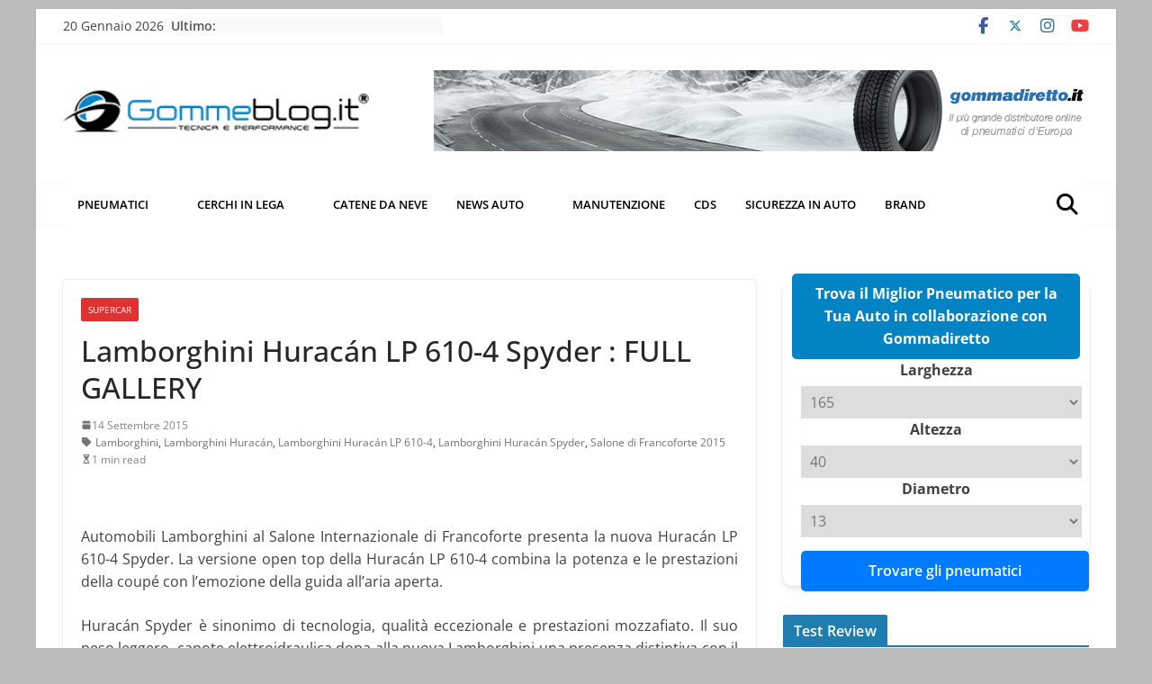

--- FILE ---
content_type: text/html; charset=UTF-8
request_url: https://www.gommeblog.it/supercar/67665/lamborghini-huracan-spyder/
body_size: 64702
content:
<!DOCTYPE html>
<html lang="it-IT" prefix="og: https://ogp.me/ns#">
		
<head>
<meta charset="UTF-8">
<script>if(navigator.userAgent.match(/MSIE|Internet Explorer/i)||navigator.userAgent.match(/Trident\/7\..*?rv:11/i)){var href=document.location.href;if(!href.match(/[?&]nowprocket/)){if(href.indexOf("?")==-1){if(href.indexOf("#")==-1){document.location.href=href+"?nowprocket=1"}else{document.location.href=href.replace("#","?nowprocket=1#")}}else{if(href.indexOf("#")==-1){document.location.href=href+"&nowprocket=1"}else{document.location.href=href.replace("#","&nowprocket=1#")}}}}</script><script>(()=>{class RocketLazyLoadScripts{constructor(){this.v="2.0.4",this.userEvents=["keydown","keyup","mousedown","mouseup","mousemove","mouseover","mouseout","touchmove","touchstart","touchend","touchcancel","wheel","click","dblclick","input"],this.attributeEvents=["onblur","onclick","oncontextmenu","ondblclick","onfocus","onmousedown","onmouseenter","onmouseleave","onmousemove","onmouseout","onmouseover","onmouseup","onmousewheel","onscroll","onsubmit"]}async t(){this.i(),this.o(),/iP(ad|hone)/.test(navigator.userAgent)&&this.h(),this.u(),this.l(this),this.m(),this.k(this),this.p(this),this._(),await Promise.all([this.R(),this.L()]),this.lastBreath=Date.now(),this.S(this),this.P(),this.D(),this.O(),this.M(),await this.C(this.delayedScripts.normal),await this.C(this.delayedScripts.defer),await this.C(this.delayedScripts.async),await this.T(),await this.F(),await this.j(),await this.A(),window.dispatchEvent(new Event("rocket-allScriptsLoaded")),this.everythingLoaded=!0,this.lastTouchEnd&&await new Promise(t=>setTimeout(t,500-Date.now()+this.lastTouchEnd)),this.I(),this.H(),this.U(),this.W()}i(){this.CSPIssue=sessionStorage.getItem("rocketCSPIssue"),document.addEventListener("securitypolicyviolation",t=>{this.CSPIssue||"script-src-elem"!==t.violatedDirective||"data"!==t.blockedURI||(this.CSPIssue=!0,sessionStorage.setItem("rocketCSPIssue",!0))},{isRocket:!0})}o(){window.addEventListener("pageshow",t=>{this.persisted=t.persisted,this.realWindowLoadedFired=!0},{isRocket:!0}),window.addEventListener("pagehide",()=>{this.onFirstUserAction=null},{isRocket:!0})}h(){let t;function e(e){t=e}window.addEventListener("touchstart",e,{isRocket:!0}),window.addEventListener("touchend",function i(o){o.changedTouches[0]&&t.changedTouches[0]&&Math.abs(o.changedTouches[0].pageX-t.changedTouches[0].pageX)<10&&Math.abs(o.changedTouches[0].pageY-t.changedTouches[0].pageY)<10&&o.timeStamp-t.timeStamp<200&&(window.removeEventListener("touchstart",e,{isRocket:!0}),window.removeEventListener("touchend",i,{isRocket:!0}),"INPUT"===o.target.tagName&&"text"===o.target.type||(o.target.dispatchEvent(new TouchEvent("touchend",{target:o.target,bubbles:!0})),o.target.dispatchEvent(new MouseEvent("mouseover",{target:o.target,bubbles:!0})),o.target.dispatchEvent(new PointerEvent("click",{target:o.target,bubbles:!0,cancelable:!0,detail:1,clientX:o.changedTouches[0].clientX,clientY:o.changedTouches[0].clientY})),event.preventDefault()))},{isRocket:!0})}q(t){this.userActionTriggered||("mousemove"!==t.type||this.firstMousemoveIgnored?"keyup"===t.type||"mouseover"===t.type||"mouseout"===t.type||(this.userActionTriggered=!0,this.onFirstUserAction&&this.onFirstUserAction()):this.firstMousemoveIgnored=!0),"click"===t.type&&t.preventDefault(),t.stopPropagation(),t.stopImmediatePropagation(),"touchstart"===this.lastEvent&&"touchend"===t.type&&(this.lastTouchEnd=Date.now()),"click"===t.type&&(this.lastTouchEnd=0),this.lastEvent=t.type,t.composedPath&&t.composedPath()[0].getRootNode()instanceof ShadowRoot&&(t.rocketTarget=t.composedPath()[0]),this.savedUserEvents.push(t)}u(){this.savedUserEvents=[],this.userEventHandler=this.q.bind(this),this.userEvents.forEach(t=>window.addEventListener(t,this.userEventHandler,{passive:!1,isRocket:!0})),document.addEventListener("visibilitychange",this.userEventHandler,{isRocket:!0})}U(){this.userEvents.forEach(t=>window.removeEventListener(t,this.userEventHandler,{passive:!1,isRocket:!0})),document.removeEventListener("visibilitychange",this.userEventHandler,{isRocket:!0}),this.savedUserEvents.forEach(t=>{(t.rocketTarget||t.target).dispatchEvent(new window[t.constructor.name](t.type,t))})}m(){const t="return false",e=Array.from(this.attributeEvents,t=>"data-rocket-"+t),i="["+this.attributeEvents.join("],[")+"]",o="[data-rocket-"+this.attributeEvents.join("],[data-rocket-")+"]",s=(e,i,o)=>{o&&o!==t&&(e.setAttribute("data-rocket-"+i,o),e["rocket"+i]=new Function("event",o),e.setAttribute(i,t))};new MutationObserver(t=>{for(const n of t)"attributes"===n.type&&(n.attributeName.startsWith("data-rocket-")||this.everythingLoaded?n.attributeName.startsWith("data-rocket-")&&this.everythingLoaded&&this.N(n.target,n.attributeName.substring(12)):s(n.target,n.attributeName,n.target.getAttribute(n.attributeName))),"childList"===n.type&&n.addedNodes.forEach(t=>{if(t.nodeType===Node.ELEMENT_NODE)if(this.everythingLoaded)for(const i of[t,...t.querySelectorAll(o)])for(const t of i.getAttributeNames())e.includes(t)&&this.N(i,t.substring(12));else for(const e of[t,...t.querySelectorAll(i)])for(const t of e.getAttributeNames())this.attributeEvents.includes(t)&&s(e,t,e.getAttribute(t))})}).observe(document,{subtree:!0,childList:!0,attributeFilter:[...this.attributeEvents,...e]})}I(){this.attributeEvents.forEach(t=>{document.querySelectorAll("[data-rocket-"+t+"]").forEach(e=>{this.N(e,t)})})}N(t,e){const i=t.getAttribute("data-rocket-"+e);i&&(t.setAttribute(e,i),t.removeAttribute("data-rocket-"+e))}k(t){Object.defineProperty(HTMLElement.prototype,"onclick",{get(){return this.rocketonclick||null},set(e){this.rocketonclick=e,this.setAttribute(t.everythingLoaded?"onclick":"data-rocket-onclick","this.rocketonclick(event)")}})}S(t){function e(e,i){let o=e[i];e[i]=null,Object.defineProperty(e,i,{get:()=>o,set(s){t.everythingLoaded?o=s:e["rocket"+i]=o=s}})}e(document,"onreadystatechange"),e(window,"onload"),e(window,"onpageshow");try{Object.defineProperty(document,"readyState",{get:()=>t.rocketReadyState,set(e){t.rocketReadyState=e},configurable:!0}),document.readyState="loading"}catch(t){console.log("WPRocket DJE readyState conflict, bypassing")}}l(t){this.originalAddEventListener=EventTarget.prototype.addEventListener,this.originalRemoveEventListener=EventTarget.prototype.removeEventListener,this.savedEventListeners=[],EventTarget.prototype.addEventListener=function(e,i,o){o&&o.isRocket||!t.B(e,this)&&!t.userEvents.includes(e)||t.B(e,this)&&!t.userActionTriggered||e.startsWith("rocket-")||t.everythingLoaded?t.originalAddEventListener.call(this,e,i,o):(t.savedEventListeners.push({target:this,remove:!1,type:e,func:i,options:o}),"mouseenter"!==e&&"mouseleave"!==e||t.originalAddEventListener.call(this,e,t.savedUserEvents.push,o))},EventTarget.prototype.removeEventListener=function(e,i,o){o&&o.isRocket||!t.B(e,this)&&!t.userEvents.includes(e)||t.B(e,this)&&!t.userActionTriggered||e.startsWith("rocket-")||t.everythingLoaded?t.originalRemoveEventListener.call(this,e,i,o):t.savedEventListeners.push({target:this,remove:!0,type:e,func:i,options:o})}}J(t,e){this.savedEventListeners=this.savedEventListeners.filter(i=>{let o=i.type,s=i.target||window;return e!==o||t!==s||(this.B(o,s)&&(i.type="rocket-"+o),this.$(i),!1)})}H(){EventTarget.prototype.addEventListener=this.originalAddEventListener,EventTarget.prototype.removeEventListener=this.originalRemoveEventListener,this.savedEventListeners.forEach(t=>this.$(t))}$(t){t.remove?this.originalRemoveEventListener.call(t.target,t.type,t.func,t.options):this.originalAddEventListener.call(t.target,t.type,t.func,t.options)}p(t){let e;function i(e){return t.everythingLoaded?e:e.split(" ").map(t=>"load"===t||t.startsWith("load.")?"rocket-jquery-load":t).join(" ")}function o(o){function s(e){const s=o.fn[e];o.fn[e]=o.fn.init.prototype[e]=function(){return this[0]===window&&t.userActionTriggered&&("string"==typeof arguments[0]||arguments[0]instanceof String?arguments[0]=i(arguments[0]):"object"==typeof arguments[0]&&Object.keys(arguments[0]).forEach(t=>{const e=arguments[0][t];delete arguments[0][t],arguments[0][i(t)]=e})),s.apply(this,arguments),this}}if(o&&o.fn&&!t.allJQueries.includes(o)){const e={DOMContentLoaded:[],"rocket-DOMContentLoaded":[]};for(const t in e)document.addEventListener(t,()=>{e[t].forEach(t=>t())},{isRocket:!0});o.fn.ready=o.fn.init.prototype.ready=function(i){function s(){parseInt(o.fn.jquery)>2?setTimeout(()=>i.bind(document)(o)):i.bind(document)(o)}return"function"==typeof i&&(t.realDomReadyFired?!t.userActionTriggered||t.fauxDomReadyFired?s():e["rocket-DOMContentLoaded"].push(s):e.DOMContentLoaded.push(s)),o([])},s("on"),s("one"),s("off"),t.allJQueries.push(o)}e=o}t.allJQueries=[],o(window.jQuery),Object.defineProperty(window,"jQuery",{get:()=>e,set(t){o(t)}})}P(){const t=new Map;document.write=document.writeln=function(e){const i=document.currentScript,o=document.createRange(),s=i.parentElement;let n=t.get(i);void 0===n&&(n=i.nextSibling,t.set(i,n));const c=document.createDocumentFragment();o.setStart(c,0),c.appendChild(o.createContextualFragment(e)),s.insertBefore(c,n)}}async R(){return new Promise(t=>{this.userActionTriggered?t():this.onFirstUserAction=t})}async L(){return new Promise(t=>{document.addEventListener("DOMContentLoaded",()=>{this.realDomReadyFired=!0,t()},{isRocket:!0})})}async j(){return this.realWindowLoadedFired?Promise.resolve():new Promise(t=>{window.addEventListener("load",t,{isRocket:!0})})}M(){this.pendingScripts=[];this.scriptsMutationObserver=new MutationObserver(t=>{for(const e of t)e.addedNodes.forEach(t=>{"SCRIPT"!==t.tagName||t.noModule||t.isWPRocket||this.pendingScripts.push({script:t,promise:new Promise(e=>{const i=()=>{const i=this.pendingScripts.findIndex(e=>e.script===t);i>=0&&this.pendingScripts.splice(i,1),e()};t.addEventListener("load",i,{isRocket:!0}),t.addEventListener("error",i,{isRocket:!0}),setTimeout(i,1e3)})})})}),this.scriptsMutationObserver.observe(document,{childList:!0,subtree:!0})}async F(){await this.X(),this.pendingScripts.length?(await this.pendingScripts[0].promise,await this.F()):this.scriptsMutationObserver.disconnect()}D(){this.delayedScripts={normal:[],async:[],defer:[]},document.querySelectorAll("script[type$=rocketlazyloadscript]").forEach(t=>{t.hasAttribute("data-rocket-src")?t.hasAttribute("async")&&!1!==t.async?this.delayedScripts.async.push(t):t.hasAttribute("defer")&&!1!==t.defer||"module"===t.getAttribute("data-rocket-type")?this.delayedScripts.defer.push(t):this.delayedScripts.normal.push(t):this.delayedScripts.normal.push(t)})}async _(){await this.L();let t=[];document.querySelectorAll("script[type$=rocketlazyloadscript][data-rocket-src]").forEach(e=>{let i=e.getAttribute("data-rocket-src");if(i&&!i.startsWith("data:")){i.startsWith("//")&&(i=location.protocol+i);try{const o=new URL(i).origin;o!==location.origin&&t.push({src:o,crossOrigin:e.crossOrigin||"module"===e.getAttribute("data-rocket-type")})}catch(t){}}}),t=[...new Map(t.map(t=>[JSON.stringify(t),t])).values()],this.Y(t,"preconnect")}async G(t){if(await this.K(),!0!==t.noModule||!("noModule"in HTMLScriptElement.prototype))return new Promise(e=>{let i;function o(){(i||t).setAttribute("data-rocket-status","executed"),e()}try{if(navigator.userAgent.includes("Firefox/")||""===navigator.vendor||this.CSPIssue)i=document.createElement("script"),[...t.attributes].forEach(t=>{let e=t.nodeName;"type"!==e&&("data-rocket-type"===e&&(e="type"),"data-rocket-src"===e&&(e="src"),i.setAttribute(e,t.nodeValue))}),t.text&&(i.text=t.text),t.nonce&&(i.nonce=t.nonce),i.hasAttribute("src")?(i.addEventListener("load",o,{isRocket:!0}),i.addEventListener("error",()=>{i.setAttribute("data-rocket-status","failed-network"),e()},{isRocket:!0}),setTimeout(()=>{i.isConnected||e()},1)):(i.text=t.text,o()),i.isWPRocket=!0,t.parentNode.replaceChild(i,t);else{const i=t.getAttribute("data-rocket-type"),s=t.getAttribute("data-rocket-src");i?(t.type=i,t.removeAttribute("data-rocket-type")):t.removeAttribute("type"),t.addEventListener("load",o,{isRocket:!0}),t.addEventListener("error",i=>{this.CSPIssue&&i.target.src.startsWith("data:")?(console.log("WPRocket: CSP fallback activated"),t.removeAttribute("src"),this.G(t).then(e)):(t.setAttribute("data-rocket-status","failed-network"),e())},{isRocket:!0}),s?(t.fetchPriority="high",t.removeAttribute("data-rocket-src"),t.src=s):t.src="data:text/javascript;base64,"+window.btoa(unescape(encodeURIComponent(t.text)))}}catch(i){t.setAttribute("data-rocket-status","failed-transform"),e()}});t.setAttribute("data-rocket-status","skipped")}async C(t){const e=t.shift();return e?(e.isConnected&&await this.G(e),this.C(t)):Promise.resolve()}O(){this.Y([...this.delayedScripts.normal,...this.delayedScripts.defer,...this.delayedScripts.async],"preload")}Y(t,e){this.trash=this.trash||[];let i=!0;var o=document.createDocumentFragment();t.forEach(t=>{const s=t.getAttribute&&t.getAttribute("data-rocket-src")||t.src;if(s&&!s.startsWith("data:")){const n=document.createElement("link");n.href=s,n.rel=e,"preconnect"!==e&&(n.as="script",n.fetchPriority=i?"high":"low"),t.getAttribute&&"module"===t.getAttribute("data-rocket-type")&&(n.crossOrigin=!0),t.crossOrigin&&(n.crossOrigin=t.crossOrigin),t.integrity&&(n.integrity=t.integrity),t.nonce&&(n.nonce=t.nonce),o.appendChild(n),this.trash.push(n),i=!1}}),document.head.appendChild(o)}W(){this.trash.forEach(t=>t.remove())}async T(){try{document.readyState="interactive"}catch(t){}this.fauxDomReadyFired=!0;try{await this.K(),this.J(document,"readystatechange"),document.dispatchEvent(new Event("rocket-readystatechange")),await this.K(),document.rocketonreadystatechange&&document.rocketonreadystatechange(),await this.K(),this.J(document,"DOMContentLoaded"),document.dispatchEvent(new Event("rocket-DOMContentLoaded")),await this.K(),this.J(window,"DOMContentLoaded"),window.dispatchEvent(new Event("rocket-DOMContentLoaded"))}catch(t){console.error(t)}}async A(){try{document.readyState="complete"}catch(t){}try{await this.K(),this.J(document,"readystatechange"),document.dispatchEvent(new Event("rocket-readystatechange")),await this.K(),document.rocketonreadystatechange&&document.rocketonreadystatechange(),await this.K(),this.J(window,"load"),window.dispatchEvent(new Event("rocket-load")),await this.K(),window.rocketonload&&window.rocketonload(),await this.K(),this.allJQueries.forEach(t=>t(window).trigger("rocket-jquery-load")),await this.K(),this.J(window,"pageshow");const t=new Event("rocket-pageshow");t.persisted=this.persisted,window.dispatchEvent(t),await this.K(),window.rocketonpageshow&&window.rocketonpageshow({persisted:this.persisted})}catch(t){console.error(t)}}async K(){Date.now()-this.lastBreath>45&&(await this.X(),this.lastBreath=Date.now())}async X(){return document.hidden?new Promise(t=>setTimeout(t)):new Promise(t=>requestAnimationFrame(t))}B(t,e){return e===document&&"readystatechange"===t||(e===document&&"DOMContentLoaded"===t||(e===window&&"DOMContentLoaded"===t||(e===window&&"load"===t||e===window&&"pageshow"===t)))}static run(){(new RocketLazyLoadScripts).t()}}RocketLazyLoadScripts.run()})();</script>

			
		<meta name="viewport" content="width=device-width, initial-scale=1">
		<link rel="profile" href="http://gmpg.org/xfn/11">
		
				<script type="text/javascript" class="_iub_cs_skip">
				var _iub = _iub || {};
				_iub.csConfiguration = _iub.csConfiguration || {};
				_iub.csConfiguration.siteId = "371236";
				_iub.csConfiguration.cookiePolicyId = "747729";
			</script>
			<script type="rocketlazyloadscript" data-minify="1" class="_iub_cs_skip" data-rocket-src="https://www.gommeblog.it/wp-content/cache/min/1/sync/371236.js?ver=1759218239" data-rocket-defer defer></script>
			
<!-- Ottimizzazione per i motori di ricerca di Rank Math - https://rankmath.com/ -->
<title>Lamborghini Hurac&aacute;n LP 610-4 Spyder : FULL GALLERY</title>
<style id="rocket-critical-css">ul{box-sizing:border-box}:root{--wp--preset--font-size--normal:16px;--wp--preset--font-size--huge:42px}.screen-reader-text{border:0;clip-path:inset(50%);height:1px;margin:-1px;overflow:hidden;padding:0;position:absolute;width:1px;word-wrap:normal!important}.clearfix::before,.clearfix::after{display:table;content:""}.clearfix::after{clear:both}.screen-reader-text{clip:rect(1px,1px,1px,1px);height:1px;overflow:hidden;position:absolute!important;width:1px;word-wrap:normal!important}@font-face{font-family:'Open Sans';font-style:normal;font-weight:700;font-stretch:normal;font-display:swap;src:url(/wp-content/themes/colormag-pro/assets/fonts/OpenSans-Bold.woff) format("woff")}@font-face{font-family:'Open Sans';font-style:italic;font-weight:700;font-stretch:normal;font-display:swap;src:url(/wp-content/themes/colormag-pro/assets/fonts/OpenSans-BoldItalic.woff) format("woff")}@font-face{font-family:'Open Sans';font-style:normal;font-weight:800;font-stretch:normal;font-display:swap;src:url(/wp-content/themes/colormag-pro/assets/fonts/OpenSans-ExtraBold.woff) format("woff")}@font-face{font-family:'Open Sans';font-style:italic;font-weight:800;font-stretch:normal;font-display:swap;src:url(/wp-content/themes/colormag-pro/assets/fonts/OpenSans-ExtraBoldItalic.woff) format("woff")}@font-face{font-family:'Open Sans';font-style:italic;font-weight:400;font-stretch:normal;font-display:swap;src:url(/wp-content/themes/colormag-pro/assets/fonts/OpenSans-Italic.woff) format("woff")}@font-face{font-family:'Open Sans';font-style:normal;font-weight:300;font-stretch:normal;font-display:swap;src:url(/wp-content/themes/colormag-pro/assets/fonts/OpenSans-Light.woff) format("woff")}@font-face{font-family:'Open Sans';font-style:italic;font-weight:300;font-stretch:normal;font-display:swap;src:url(/wp-content/themes/colormag-pro/assets/fonts/OpenSans-LightItalic.woff) format("woff")}@font-face{font-family:'Open Sans';font-style:normal;font-weight:500;font-stretch:normal;font-display:swap;src:url(/wp-content/themes/colormag-pro/assets/fonts/OpenSans-Medium.woff) format("woff")}@font-face{font-family:'Open Sans';font-style:italic;font-weight:500;font-stretch:normal;font-display:swap;src:url(/wp-content/themes/colormag-pro/assets/fonts/OpenSans-MediumItalic.woff) format("woff")}@font-face{font-family:'Open Sans';font-style:normal;font-weight:400;font-stretch:normal;font-display:swap;src:url(/wp-content/themes/colormag-pro/assets/fonts/OpenSans-Regular.woff) format("woff")}@font-face{font-family:'Open Sans';font-style:normal;font-weight:600;font-stretch:normal;font-display:swap;src:url(/wp-content/themes/colormag-pro/assets/fonts/OpenSans-SemiBold.woff) format("woff")}@font-face{font-family:'Open Sans';font-style:italic;font-weight:600;font-stretch:normal;font-display:swap;src:url(/wp-content/themes/colormag-pro/assets/fonts/OpenSans-SemiBoldItalic.woff) format("woff")}@font-face{font-family:'Open Sans';font-style:normal;font-weight:400;font-stretch:normal;font-display:swap;src:url(/wp-content/themes/colormag-pro/assets/fonts/OpenSans-VariableFont.woff) format("woff")}body{--color--gray:#888;--color--light--primary:#9bc8da;--color--primary:#207daf}html,body,div,span,h1,h2,p,a,strong,ul,li,form,label,table,tbody,thead,tr,th,td{border:0;font:inherit;font-size:100%;font-style:inherit;font-weight:inherit;margin:0;outline:0;padding:0;vertical-align:baseline}article,aside,header,nav{display:block}ul{list-style:none}th,td{border:1px solid #e4e4e7;padding:6px 10px}a img{border:0}*,*::before,*::after{-webkit-box-sizing:inherit;box-sizing:inherit}html{overflow-y:scroll;-webkit-text-size-adjust:100%;-ms-text-size-adjust:100%}.cm-container{max-width:1140px;margin-left:auto;margin-right:auto;padding-left:16px;padding-right:16px;-webkit-box-sizing:content-box;box-sizing:content-box}.cm-header-1 .cm-row{display:-webkit-box;display:-ms-flexbox;display:flex;-webkit-box-orient:vertical;-webkit-box-direction:normal;-ms-flex-direction:column;flex-direction:column;-webkit-box-pack:center;-ms-flex-pack:center;justify-content:center;text-align:center;-webkit-box-align:center;-ms-flex-align:center;align-items:center;gap:10px;padding:24px 0}@media screen and (min-width:48em){.cm-header-1 .cm-row{-webkit-box-orient:horizontal;-webkit-box-direction:normal;-ms-flex-direction:row;flex-direction:row;-webkit-box-pack:justify;-ms-flex-pack:justify;justify-content:space-between;text-align:left;gap:20px}}html{font-size:62.5%}body,button,input,select{color:#3f3f46;font-size:16px;font-family:"Open Sans",serif;line-height:1.8;word-wrap:break-word}p{margin-bottom:16px;line-height:1.8;word-break:break-word}strong{font-weight:600}i{font-style:italic}hr{background-color:#e4e4e7;border:0;height:1px;margin:30px 0}h1,h2{margin-bottom:20px;color:#27272a;font-weight:500;font-family:"Open Sans",sans-serif;line-height:1.3}h1{font-size:4rem}h2{font-size:3.2rem}body{background-color:#e4e4e7;padding-top:10px;padding-bottom:10px;background-size:cover}button{display:inline-block;padding:6px 10px;background-color:#207daf;color:#fff;font-size:16px;font-weight:600;border:1px solid #207daf;border-radius:2px}::-webkit-scrollbar{height:8px}::-webkit-scrollbar-thumb{background:#c1c1c1}input{-webkit-border-radius:0}input[type="search"]{-webkit-appearance:none;-moz-appearance:none;appearance:none;outline:none}input.s{position:relative;width:100%;padding:12px;font-size:1.4rem;border:1px solid #d4d4d8;border-radius:4px 0 0 4px;line-height:1.6}select{border:1px solid #e4e4e7;padding:8px 16px}a{color:#207daf;text-decoration:none}ul{list-style:disc}ul ul{list-style:circle}li{line-height:1.8}li>ul{margin:0 0 0 10px}img{max-width:100%;height:auto;vertical-align:top}.cm-entry-summary img,.widget img{max-width:100%}a img{border:0}table{border-collapse:separate;border-spacing:0;margin:0 0 1.5em;width:100%}table thead{background-color:#F4F8FB}table th{text-transform:uppercase;padding:6px 12px;font-weight:500}table td{padding:6px 12px;border-bottom:1px solid #27272a}.cm-icon{display:block;width:1em;height:1em;fill:#71717a}.cm-icon--calendar-fill{width:12px;height:12px}.entry-date.published{display:-webkit-box;display:-ms-flexbox;display:flex;gap:4px;-webkit-box-align:center;-ms-flex-align:center;align-items:center}@media screen and (min-width:62em){.social-links{margin-top:0}}.breaking-news{position:relative;display:-webkit-box;display:-ms-flexbox;display:flex;margin-top:10px;padding-left:8px;padding-right:8px;background-color:#fafafa;font-size:14px;line-height:20px;word-wrap:break-word}.breaking-news li{line-height:20px}.breaking-news-latest{position:relative;color:#555}.newsticker{max-width:240px;overflow:hidden;margin-left:4px;height:20px}@media screen and (min-width:48em){.breaking-news{margin-top:0}}.date-in-header{color:#3f3f46;text-align:center}.fa{font-size:1.6rem;color:#71717a}.social-links ul{display:-webkit-box;display:-ms-flexbox;display:flex;-ms-flex-wrap:wrap;flex-wrap:wrap;-webkit-box-pack:center;-ms-flex-pack:center;justify-content:center;list-style:none}.social-links ul a{text-decoration:none}.social-links li{margin-left:16px;border-top:0}.social-links li:first-child{margin-left:0}.social-links a{display:-webkit-box;display:-ms-flexbox;display:flex;width:20px;height:20px;-webkit-box-align:center;-ms-flex-align:center;align-items:center;-webkit-box-pack:center;-ms-flex-pack:center;justify-content:center}.social-links .fa{text-align:center;font-size:18px}.social-links .fa-facebook{color:#3b5a9b}.social-links .fa-youtube{color:#ed3f41}.social-links .fa-instagram{color:#3f729b}.cm-header-actions{display:-webkit-box;display:-ms-flexbox;display:flex;-webkit-box-align:center;-ms-flex-align:center;align-items:center;-webkit-box-ordinal-group:4;-ms-flex-order:3;order:3;-ms-flex-preferred-size:100%;flex-basis:100%;-webkit-box-pack:end;-ms-flex-pack:end;justify-content:flex-end;margin-left:auto}.cm-top-search{position:initial}.fa.search-top{display:-webkit-box;display:-ms-flexbox;display:flex;-webkit-box-align:center;-ms-flex-align:center;align-items:center;-webkit-box-pack:center;-ms-flex-pack:center;justify-content:center;padding:8px;height:48px;width:48px;color:#fff;font-size:2.4rem}.search-wrap{position:relative;display:-webkit-box;display:-ms-flexbox;display:flex;overflow:hidden;border-radius:4px}.search-wrap button{padding:14px;color:#fff;background-color:#207daf;font-size:1.4rem;border-radius:0 4px 4px 0;line-height:0.8}.search-form-top{position:absolute;right:0;z-index:9999;border:1px solid #f4f4f5;display:none;padding:24px;border-radius:0 0 4px 4px;background-color:#fff;-webkit-box-shadow:0px 0px 10px rgba(0,0,0,0.1);box-shadow:0px 0px 10px rgba(0,0,0,0.1)}.search-form-top input.s{width:100%;padding:12px;font-size:1.4rem;border:1px solid #e4e4e7;border-radius:4px 0 0 4px}.search-form-top .search-wrap{display:-webkit-box;display:-ms-flexbox;display:flex}@media screen and (min-width:48em){.cm-header-actions{-ms-flex-preferred-size:unset;flex-basis:unset}.cm-top-search{position:relative}}.cm-primary-nav li{display:-webkit-box;display:-ms-flexbox;display:flex;-ms-flex-wrap:wrap;flex-wrap:wrap}.cm-primary-nav .cm-submenu-toggle{display:-webkit-box;display:-ms-flexbox;display:flex;-webkit-box-align:center;-ms-flex-align:center;align-items:center;padding-left:8px}.cm-primary-nav .cm-submenu-toggle .cm-icon{width:14px;height:14px;fill:#fff}nav li>ul{margin:0;list-style:none}.cm-primary-nav{width:100%;text-align:center}.cm-primary-nav .menu{-webkit-box-flex:1;-ms-flex:1;flex:1}.cm-primary-nav li{position:relative;font-family:"Open Sans",serif;font-weight:300;padding:10px 16px}.cm-primary-nav a{display:-webkit-box;display:-ms-flexbox;display:flex;color:#fff;font-size:14px;font-weight:600;text-transform:uppercase;line-height:2}.cm-primary-nav ul{display:none}.cm-primary-nav .sub-menu{background-color:#232323}.cm-primary-nav ul li ul{left:-99999px;z-index:100}.cm-primary-nav ul li ul{position:absolute;-webkit-box-orient:vertical;-webkit-box-direction:normal;-ms-flex-direction:column;flex-direction:column;width:200px;top:100%}.cm-primary-nav ul li ul li a{-webkit-box-flex:1;-ms-flex:1;flex:1;border-top:none;font-size:14px;height:100%;color:#fff;display:block;text-align:left;text-transform:none}#cm-primary-nav{position:relative;z-index:999;-webkit-box-shadow:0 0 2px rgba(0,0,0,0.1) inset;box-shadow:0 0 2px rgba(0,0,0,0.1) inset;background-color:#27272A;border-top:4px solid #207daf}#cm-primary-nav .cm-row{position:relative;display:-webkit-box;display:-ms-flexbox;display:flex;-webkit-box-align:center;-ms-flex-align:center;align-items:center;-webkit-box-sizing:border-box;box-sizing:border-box}.cm-menu-primary-container .sub-menu{display:none}.cm-header .cm-menu-toggle[aria-expanded="false"] .cm-icon--x-mark{display:none}.cm-header .cm-menu-toggle{color:#fff;margin:0;text-align:center;font-family:"Open Sans",serif;padding-bottom:0;line-height:1.2;width:48px;height:48px}.cm-header .cm-menu-toggle svg{width:48px;height:48px;fill:#fff;padding:8px}@media screen and (min-width:48em){.cm-primary-nav ul{display:-webkit-box;display:-ms-flexbox;display:flex;-ms-flex-wrap:wrap;flex-wrap:wrap;list-style:none}.cm-menu-primary-container{-webkit-box-flex:1;-ms-flex-positive:1;flex-grow:1;-ms-flex-preferred-size:70%;flex-basis:70%}.cm-menu-primary-container .sub-menu{display:-webkit-box;display:-ms-flexbox;display:flex}}.cm-entry-title{margin-bottom:12px;font-size:2.4rem;font-weight:500}.cm-entry-header-meta{display:-webkit-box;display:-ms-flexbox;display:flex;margin-bottom:12px}.cm-below-entry-meta{display:-webkit-box;display:-ms-flexbox;display:flex;-ms-flex-wrap:wrap;flex-wrap:wrap;-webkit-box-align:center;-ms-flex-align:center;align-items:center;gap:8px;margin-bottom:12px}.cm-below-entry-meta .cm-post-date a{display:-webkit-box;display:-ms-flexbox;display:flex;-webkit-box-align:center;-ms-flex-align:center;align-items:center;gap:4px;-ms-flex-wrap:wrap;flex-wrap:wrap}.cm-post-date,.cm-reading-time{display:-webkit-box;display:-ms-flexbox;display:flex;-webkit-box-align:center;-ms-flex-align:center;align-items:center;gap:4px;font-size:1.2rem}.cm-tag-links{display:-webkit-box;display:-ms-flexbox;display:flex;-webkit-box-align:center;-ms-flex-align:center;align-items:center;font-size:1.2rem}.cm-icon--tag{margin-right:4px}.cm-post-date a,.cm-tag-links a{color:#71717a;font-size:1.2rem}.cm-tag-links{-ms-flex-wrap:wrap;flex-wrap:wrap}.cm-entry-summary{margin-top:12px}.cm-entry-summary p{margin-bottom:1.5em;font-size:1.4rem}.cm-featured-posts--style-2.cm-featured-posts .cm-first-post{-ms-flex-preferred-size:100%;flex-basis:100%;width:100%;gap:12px}.cm-secondary .cm-featured-posts--style-2 .cm-posts .cm-post a{max-width:130px}.cm-secondary .cm-featured-posts--style-2 .cm-posts .cm-post-content a{max-width:100%}.cm-featured-posts--style-2 .cm-posts .cm-post a{max-width:130px}.cm-featured-posts--style-2 .cm-posts .cm-post-content a{max-width:100%}.cm-footer .cm-featured-posts--style-3 .cm-posts .cm-post a{max-width:130px}.cm-footer .cm-featured-posts--style-3 .cm-posts .cm-post-content a{max-width:100%}.cm-featured-posts--style-3 .cm-posts .cm-post a{max-width:130px}.cm-featured-posts--style-3 .cm-posts .cm-post-content a{max-width:100%}.widget:last-child{margin-bottom:0}.widget select{border:1px solid #ddd;color:#777;padding:2px;width:60%}.cm-featured-posts{display:-webkit-box;display:-ms-flexbox;display:flex;-ms-flex-wrap:wrap;flex-wrap:wrap;margin-bottom:30px}.cm-featured-posts .cm-widget-title{display:-webkit-box;display:-ms-flexbox;display:flex;-ms-flex-preferred-size:100%;flex-basis:100%;-webkit-box-pack:justify;-ms-flex-pack:justify;justify-content:space-between;border-bottom:2px solid #207daf;font-size:18px}.cm-featured-posts .cm-widget-title span{display:inline-block;padding:6px 12px;color:#fff;background-color:#207daf}.cm-featured-posts .cm-post{overflow:hidden}.cm-featured-posts .cm-entry-header-meta{display:none}.cm-featured-posts img{width:100%}.cm-featured-posts .cm-first-post{-ms-flex-preferred-size:100%;flex-basis:100%;margin-bottom:12px}.cm-secondary{word-break:break-word}.cm-secondary .cm-widget-title{display:-webkit-box;display:-ms-flexbox;display:flex;-webkit-box-pack:justify;-ms-flex-pack:justify;justify-content:space-between;border-bottom:2px solid #207daf;margin-bottom:15px}.cm-secondary .cm-widget-title span{display:inline-block;background-color:#207daf;color:#fff;font-size:16px;font-weight:600;line-height:1.8;margin-bottom:0;padding:4px 12px 2px;border-radius:2px 2px 0 0;letter-spacing:0.01em}.cm-secondary .widget{margin-bottom:32px;font-size:1.4rem}.cm-top-bar{background-color:#f4f4f5;padding:10px 0;-webkit-box-shadow:0 0 2px 0 rgba(0,0,0,0.1);box-shadow:0 0 2px 0 rgba(0,0,0,0.1);font-size:14px;border-bottom-style:solid}.cm-top-bar .cm-row{display:-webkit-box;display:-ms-flexbox;display:flex;-webkit-box-align:center;-ms-flex-align:center;align-items:center;-webkit-box-orient:vertical;-webkit-box-direction:normal;-ms-flex-direction:column;flex-direction:column;gap:10px}.cm-top-bar__2{display:-webkit-box;display:-ms-flexbox;display:flex;-webkit-box-orient:vertical;-webkit-box-direction:normal;-ms-flex-direction:column;flex-direction:column;-webkit-box-flex:1;-ms-flex:1;flex:1;gap:10px;-webkit-box-align:center;-ms-flex-align:center;align-items:center}@media screen and (min-width:48em){.cm-top-bar__1{display:-webkit-box;display:-ms-flexbox;display:flex;gap:15px;-webkit-box-align:center;-ms-flex-align:center;align-items:center}.cm-top-bar__2{-webkit-box-orient:horizontal;-webkit-box-direction:normal;-ms-flex-direction:row;flex-direction:row;-webkit-box-pack:end;-ms-flex-pack:end;justify-content:flex-end;gap:16px}.cm-top-bar .cm-row{gap:15px}}@media screen and (min-width:62em){.cm-top-bar{padding:8px}.cm-top-bar .cm-row{-webkit-box-orient:horizontal;-webkit-box-direction:normal;-ms-flex-direction:row;flex-direction:row}}.cm-header{background-color:#fff}.cm-site-branding img{width:auto;margin-bottom:0}.cm-site-branding a{display:block}.cm-header-col-1{display:-webkit-box;display:-ms-flexbox;display:flex;-webkit-box-pack:center;-ms-flex-pack:center;justify-content:center;-webkit-box-orient:vertical;-webkit-box-direction:normal;-ms-flex-direction:column;flex-direction:column;gap:16px;-ms-flex-preferred-size:30%;flex-basis:30%}.cm-header-col-2 .widget{text-align:right;color:#3f3f46}.cm-header-col-2 img{margin-bottom:0}.cm-header-2 .cm-row{display:-webkit-box;display:-ms-flexbox;display:flex}.cm-menu-toggle{display:-webkit-box;display:-ms-flexbox;display:flex}@media screen and (min-width:48em){.cm-menu-toggle{display:none}}#page{max-width:1200px;margin:0 auto}.cm-content{padding-top:60px;padding-bottom:60px;background-color:#fff}.cm-primary,.cm-secondary{width:100%}.cm-content .cm-row{display:-webkit-box;display:-ms-flexbox;display:flex;-webkit-box-orient:vertical;-webkit-box-direction:normal;-ms-flex-direction:column;flex-direction:column;row-gap:60px}@media screen and (min-width:62em){.cm-content .cm-row{-webkit-box-orient:horizontal;-webkit-box-direction:normal;-ms-flex-direction:row;flex-direction:row}.cm-primary{width:calc(100% - 30%);padding-right:1.875em}.cm-secondary{width:30%}}.cm-posts{display:grid;gap:20px;grid-template-columns:1fr;position:relative}.cm-posts .post{overflow:hidden;-webkit-box-shadow:0px 0px 2px 0px rgba(0,0,0,0.24);box-shadow:0px 0px 2px 0px rgba(0,0,0,0.24);border-radius:4px}.cm-post{-webkit-box-shadow:0px 0px 2px 0px rgba(0,0,0,0.24);box-shadow:0px 0px 2px 0px rgba(0,0,0,0.24);border-radius:4px}.cm-post a{position:relative;display:block}.cm-reading-time::before{color:#71717a}.cm-post-categories{display:-webkit-inline-box;display:-ms-inline-flexbox;display:inline-flex;gap:10px;-ms-flex-wrap:wrap;flex-wrap:wrap;-webkit-box-align:center;-ms-flex-align:center;align-items:center}.cm-post-categories a{display:inline-block;padding:4px 8px;background-color:#207daf;color:#fff;font-size:10px;text-transform:uppercase;border-radius:2px;line-height:1.8}.cm-tag-links a{color:#71717a}.cm-post-content,.single-title-above{padding:20px}@media screen and (min-width:48em){.cm-posts{grid-template-columns:repeat(var(--grid-column, 1),1fr)}}.single .cm-entry-header .cm-entry-title{font-size:3.2rem}@media screen and (max-width:768px){.cm-primary,.cm-secondary{width:100%}}.cm-footer-cols a{color:#fff}a#scroll-up{bottom:20px;position:fixed;right:20px;display:none;opacity:0.5;z-index:999;filter:alpha(opacity=50);padding:10px;border-radius:3px}a#scroll-up i{font-size:32px;color:#207daf}.search-wrap .search-icon::before{content:"\f002";color:#fff;font-size:2rem;font-family:FontAwesome;font-weight:400}.screen-reader-text{border:0;clip:rect(1px,1px,1px,1px);-webkit-clip-path:inset(50%);clip-path:inset(50%);height:1px;margin:-1px;overflow:hidden;padding:0;position:absolute!important;width:1px;word-wrap:normal!important}.clearfix{display:inline-block}.clearfix::after{visibility:hidden;display:block;font-size:0;content:" ";clear:both;height:0}.clearfix{display:block}@media screen and (max-width:1190px){#page{width:97%}}@media screen and (max-width:800px){.cm-header-col-2{float:none}.cm-header-col-2 .widget{text-align:center}}.newsticker{visibility:hidden}.fa.fa-facebook{font-family:"Font Awesome 6 Brands";font-weight:400}.fa.fa-facebook:before{content:"\f39e"}.fa.fa-youtube{font-family:"Font Awesome 6 Brands";font-weight:400}.fa.fa-instagram{font-family:"Font Awesome 6 Brands";font-weight:400}.fa{font-family:var(--fa-style-family,"Font Awesome 6 Free");font-weight:var(--fa-style,900)}.fa,.fa-brands{-moz-osx-font-smoothing:grayscale;-webkit-font-smoothing:antialiased;display:var(--fa-display,inline-block);font-style:normal;font-variant:normal;line-height:1;text-rendering:auto}.fa-brands{font-family:"Font Awesome 6 Brands"}.fa-chevron-up:before{content:"\f077"}.fa-search:before{content:"\f002"}:host,:root{--fa-style-family-brands:"Font Awesome 6 Brands";--fa-font-brands:normal 400 1em/1 "Font Awesome 6 Brands"}@font-face{font-family:"Font Awesome 6 Brands";font-style:normal;font-weight:400;font-display:swap;src:url(/wp-content/themes/colormag-pro/assets/library/font-awesome/fonts/fa-brands-400.woff2) format("woff2"),url(/wp-content/themes/colormag-pro/assets/library/font-awesome/fonts/fa-brands-400.ttf) format("truetype")}.fa-brands{font-weight:400}.fa-x-twitter:before{content:"\e61b"}.fa-instagram:before{content:"\f16d"}.fa-facebook:before{content:"\f09a"}.fa-youtube:before{content:"\f167"}:host,:root{--fa-font-regular:normal 400 1em/1 "Font Awesome 6 Free"}:host,:root{--fa-style-family-classic:"Font Awesome 6 Free";--fa-font-solid:normal 900 1em/1 "Font Awesome 6 Free"}@font-face{font-family:"FontAwesome";font-display:swap;src:url(/wp-content/themes/colormag-pro/assets/library/font-awesome/fonts/fa-solid-900.woff2) format("woff2"),url(/wp-content/themes/colormag-pro/assets/library/font-awesome/fonts/fa-solid-900.ttf) format("truetype")}@font-face{font-family:"FontAwesome";font-display:swap;src:url(/wp-content/themes/colormag-pro/assets/library/font-awesome/fonts/fa-brands-400.woff2) format("woff2"),url(/wp-content/themes/colormag-pro/assets/library/font-awesome/fonts/fa-brands-400.ttf) format("truetype")}@font-face{font-family:"FontAwesome";font-display:swap;src:url(/wp-content/themes/colormag-pro/assets/library/font-awesome/fonts/fa-regular-400.woff2) format("woff2"),url(/wp-content/themes/colormag-pro/assets/library/font-awesome/fonts/fa-regular-400.ttf) format("truetype");unicode-range:u+f003,u+f006,u+f014,u+f016-f017,u+f01a-f01b,u+f01d,u+f022,u+f03e,u+f044,u+f046,u+f05c-f05d,u+f06e,u+f070,u+f087-f088,u+f08a,u+f094,u+f096-f097,u+f09d,u+f0a0,u+f0a2,u+f0a4-f0a7,u+f0c5,u+f0c7,u+f0e5-f0e6,u+f0eb,u+f0f6-f0f8,u+f10c,u+f114-f115,u+f118-f11a,u+f11c-f11d,u+f133,u+f147,u+f14e,u+f150-f152,u+f185-f186,u+f18e,u+f190-f192,u+f196,u+f1c1-f1c9,u+f1d9,u+f1db,u+f1e3,u+f1ea,u+f1f7,u+f1f9,u+f20a,u+f247-f248,u+f24a,u+f24d,u+f255-f25b,u+f25d,u+f271-f274,u+f278,u+f27b,u+f28c,u+f28e,u+f29c,u+f2b5,u+f2b7,u+f2ba,u+f2bc,u+f2be,u+f2c0-f2c1,u+f2c3,u+f2d0,u+f2d2,u+f2d4,u+f2dc}@font-face{font-family:"FontAwesome";font-display:swap;src:url(/wp-content/themes/colormag-pro/assets/library/font-awesome/fonts/fa-v4compatibility.woff2) format("woff2"),url(/wp-content/themes/colormag-pro/assets/library/font-awesome/fonts/fa-v4compatibility.ttf) format("truetype");unicode-range:u+f041,u+f047,u+f065-f066,u+f07d-f07e,u+f080,u+f08b,u+f08e,u+f090,u+f09a,u+f0ac,u+f0ae,u+f0b2,u+f0d0,u+f0d6,u+f0e4,u+f0ec,u+f10a-f10b,u+f123,u+f13e,u+f148-f149,u+f14c,u+f156,u+f15e,u+f160-f161,u+f163,u+f175-f178,u+f195,u+f1f8,u+f219,u+f27a}@font-face{font-family:"FontAwesome";font-display:swap;src:url(/wp-content/themes/colormag-pro/assets/library/font-awesome/fonts/fa-solid-900.woff2) format("woff2"),url(/wp-content/themes/colormag-pro/assets/library/font-awesome/fonts/fa-solid-900.ttf) format("truetype")}@font-face{font-family:"FontAwesome";font-display:swap;src:url(/wp-content/themes/colormag-pro/assets/library/font-awesome/fonts/fa-brands-400.woff2) format("woff2"),url(/wp-content/themes/colormag-pro/assets/library/font-awesome/fonts/fa-brands-400.ttf) format("truetype")}@font-face{font-family:"FontAwesome";font-display:swap;src:url(/wp-content/themes/colormag-pro/assets/library/font-awesome/fonts/fa-regular-400.woff2) format("woff2"),url(/wp-content/themes/colormag-pro/assets/library/font-awesome/fonts/fa-regular-400.ttf) format("truetype");unicode-range:u+f003,u+f006,u+f014,u+f016-f017,u+f01a-f01b,u+f01d,u+f022,u+f03e,u+f044,u+f046,u+f05c-f05d,u+f06e,u+f070,u+f087-f088,u+f08a,u+f094,u+f096-f097,u+f09d,u+f0a0,u+f0a2,u+f0a4-f0a7,u+f0c5,u+f0c7,u+f0e5-f0e6,u+f0eb,u+f0f6-f0f8,u+f10c,u+f114-f115,u+f118-f11a,u+f11c-f11d,u+f133,u+f147,u+f14e,u+f150-f152,u+f185-f186,u+f18e,u+f190-f192,u+f196,u+f1c1-f1c9,u+f1d9,u+f1db,u+f1e3,u+f1ea,u+f1f7,u+f1f9,u+f20a,u+f247-f248,u+f24a,u+f24d,u+f255-f25b,u+f25d,u+f271-f274,u+f278,u+f27b,u+f28c,u+f28e,u+f29c,u+f2b5,u+f2b7,u+f2ba,u+f2bc,u+f2be,u+f2c0-f2c1,u+f2c3,u+f2d0,u+f2d2,u+f2d4,u+f2dc}@font-face{font-family:"FontAwesome";font-display:swap;src:url(/wp-content/themes/colormag-pro/assets/library/font-awesome/fonts/fa-v4compatibility.woff2) format("woff2"),url(/wp-content/themes/colormag-pro/assets/library/font-awesome/fonts/fa-v4compatibility.ttf) format("truetype");unicode-range:u+f041,u+f047,u+f065-f066,u+f07d-f07e,u+f080,u+f08b,u+f08e,u+f090,u+f09a,u+f0ac,u+f0ae,u+f0b2,u+f0d0,u+f0d6,u+f0e4,u+f0ec,u+f10a-f10b,u+f123,u+f13e,u+f148-f149,u+f14c,u+f156,u+f15e,u+f160-f161,u+f163,u+f175-f178,u+f195,u+f1f8,u+f219,u+f27a}@font-face{font-display:swap;font-family:'Open Sans';font-style:normal;font-weight:400;font-stretch:100%;src:url(https://www.gommeblog.it/wp-content/fonts/open-sans/memvYaGs126MiZpBA-UvWbX2vVnXBbObj2OVTSKmu1aB.woff2) format('woff2');unicode-range:U+0460-052F,U+1C80-1C8A,U+20B4,U+2DE0-2DFF,U+A640-A69F,U+FE2E-FE2F}@font-face{font-display:swap;font-family:'Open Sans';font-style:normal;font-weight:400;font-stretch:100%;src:url(https://www.gommeblog.it/wp-content/fonts/open-sans/memvYaGs126MiZpBA-UvWbX2vVnXBbObj2OVTSumu1aB.woff2) format('woff2');unicode-range:U+0301,U+0400-045F,U+0490-0491,U+04B0-04B1,U+2116}@font-face{font-display:swap;font-family:'Open Sans';font-style:normal;font-weight:400;font-stretch:100%;src:url(https://www.gommeblog.it/wp-content/fonts/open-sans/memvYaGs126MiZpBA-UvWbX2vVnXBbObj2OVTSOmu1aB.woff2) format('woff2');unicode-range:U+1F00-1FFF}@font-face{font-display:swap;font-family:'Open Sans';font-style:normal;font-weight:400;font-stretch:100%;src:url(https://www.gommeblog.it/wp-content/fonts/open-sans/memvYaGs126MiZpBA-UvWbX2vVnXBbObj2OVTSymu1aB.woff2) format('woff2');unicode-range:U+0370-0377,U+037A-037F,U+0384-038A,U+038C,U+038E-03A1,U+03A3-03FF}@font-face{font-display:swap;font-family:'Open Sans';font-style:normal;font-weight:400;font-stretch:100%;src:url(https://www.gommeblog.it/wp-content/fonts/open-sans/memvYaGs126MiZpBA-UvWbX2vVnXBbObj2OVTS2mu1aB.woff2) format('woff2');unicode-range:U+0307-0308,U+0590-05FF,U+200C-2010,U+20AA,U+25CC,U+FB1D-FB4F}@font-face{font-display:swap;font-family:'Open Sans';font-style:normal;font-weight:400;font-stretch:100%;src:url(https://www.gommeblog.it/wp-content/fonts/open-sans/memvYaGs126MiZpBA-UvWbX2vVnXBbObj2OVTVOmu1aB.woff2) format('woff2');unicode-range:U+0302-0303,U+0305,U+0307-0308,U+0310,U+0312,U+0315,U+031A,U+0326-0327,U+032C,U+032F-0330,U+0332-0333,U+0338,U+033A,U+0346,U+034D,U+0391-03A1,U+03A3-03A9,U+03B1-03C9,U+03D1,U+03D5-03D6,U+03F0-03F1,U+03F4-03F5,U+2016-2017,U+2034-2038,U+203C,U+2040,U+2043,U+2047,U+2050,U+2057,U+205F,U+2070-2071,U+2074-208E,U+2090-209C,U+20D0-20DC,U+20E1,U+20E5-20EF,U+2100-2112,U+2114-2115,U+2117-2121,U+2123-214F,U+2190,U+2192,U+2194-21AE,U+21B0-21E5,U+21F1-21F2,U+21F4-2211,U+2213-2214,U+2216-22FF,U+2308-230B,U+2310,U+2319,U+231C-2321,U+2336-237A,U+237C,U+2395,U+239B-23B7,U+23D0,U+23DC-23E1,U+2474-2475,U+25AF,U+25B3,U+25B7,U+25BD,U+25C1,U+25CA,U+25CC,U+25FB,U+266D-266F,U+27C0-27FF,U+2900-2AFF,U+2B0E-2B11,U+2B30-2B4C,U+2BFE,U+3030,U+FF5B,U+FF5D,U+1D400-1D7FF,U+1EE00-1EEFF}@font-face{font-display:swap;font-family:'Open Sans';font-style:normal;font-weight:400;font-stretch:100%;src:url(https://www.gommeblog.it/wp-content/fonts/open-sans/memvYaGs126MiZpBA-UvWbX2vVnXBbObj2OVTUGmu1aB.woff2) format('woff2');unicode-range:U+0001-000C,U+000E-001F,U+007F-009F,U+20DD-20E0,U+20E2-20E4,U+2150-218F,U+2190,U+2192,U+2194-2199,U+21AF,U+21E6-21F0,U+21F3,U+2218-2219,U+2299,U+22C4-22C6,U+2300-243F,U+2440-244A,U+2460-24FF,U+25A0-27BF,U+2800-28FF,U+2921-2922,U+2981,U+29BF,U+29EB,U+2B00-2BFF,U+4DC0-4DFF,U+FFF9-FFFB,U+10140-1018E,U+10190-1019C,U+101A0,U+101D0-101FD,U+102E0-102FB,U+10E60-10E7E,U+1D2C0-1D2D3,U+1D2E0-1D37F,U+1F000-1F0FF,U+1F100-1F1AD,U+1F1E6-1F1FF,U+1F30D-1F30F,U+1F315,U+1F31C,U+1F31E,U+1F320-1F32C,U+1F336,U+1F378,U+1F37D,U+1F382,U+1F393-1F39F,U+1F3A7-1F3A8,U+1F3AC-1F3AF,U+1F3C2,U+1F3C4-1F3C6,U+1F3CA-1F3CE,U+1F3D4-1F3E0,U+1F3ED,U+1F3F1-1F3F3,U+1F3F5-1F3F7,U+1F408,U+1F415,U+1F41F,U+1F426,U+1F43F,U+1F441-1F442,U+1F444,U+1F446-1F449,U+1F44C-1F44E,U+1F453,U+1F46A,U+1F47D,U+1F4A3,U+1F4B0,U+1F4B3,U+1F4B9,U+1F4BB,U+1F4BF,U+1F4C8-1F4CB,U+1F4D6,U+1F4DA,U+1F4DF,U+1F4E3-1F4E6,U+1F4EA-1F4ED,U+1F4F7,U+1F4F9-1F4FB,U+1F4FD-1F4FE,U+1F503,U+1F507-1F50B,U+1F50D,U+1F512-1F513,U+1F53E-1F54A,U+1F54F-1F5FA,U+1F610,U+1F650-1F67F,U+1F687,U+1F68D,U+1F691,U+1F694,U+1F698,U+1F6AD,U+1F6B2,U+1F6B9-1F6BA,U+1F6BC,U+1F6C6-1F6CF,U+1F6D3-1F6D7,U+1F6E0-1F6EA,U+1F6F0-1F6F3,U+1F6F7-1F6FC,U+1F700-1F7FF,U+1F800-1F80B,U+1F810-1F847,U+1F850-1F859,U+1F860-1F887,U+1F890-1F8AD,U+1F8B0-1F8BB,U+1F8C0-1F8C1,U+1F900-1F90B,U+1F93B,U+1F946,U+1F984,U+1F996,U+1F9E9,U+1FA00-1FA6F,U+1FA70-1FA7C,U+1FA80-1FA89,U+1FA8F-1FAC6,U+1FACE-1FADC,U+1FADF-1FAE9,U+1FAF0-1FAF8,U+1FB00-1FBFF}@font-face{font-display:swap;font-family:'Open Sans';font-style:normal;font-weight:400;font-stretch:100%;src:url(https://www.gommeblog.it/wp-content/fonts/open-sans/memvYaGs126MiZpBA-UvWbX2vVnXBbObj2OVTSCmu1aB.woff2) format('woff2');unicode-range:U+0102-0103,U+0110-0111,U+0128-0129,U+0168-0169,U+01A0-01A1,U+01AF-01B0,U+0300-0301,U+0303-0304,U+0308-0309,U+0323,U+0329,U+1EA0-1EF9,U+20AB}@font-face{font-display:swap;font-family:'Open Sans';font-style:normal;font-weight:400;font-stretch:100%;src:url(https://www.gommeblog.it/wp-content/fonts/open-sans/memvYaGs126MiZpBA-UvWbX2vVnXBbObj2OVTSGmu1aB.woff2) format('woff2');unicode-range:U+0100-02BA,U+02BD-02C5,U+02C7-02CC,U+02CE-02D7,U+02DD-02FF,U+0304,U+0308,U+0329,U+1D00-1DBF,U+1E00-1E9F,U+1EF2-1EFF,U+2020,U+20A0-20AB,U+20AD-20C0,U+2113,U+2C60-2C7F,U+A720-A7FF}@font-face{font-display:swap;font-family:'Open Sans';font-style:normal;font-weight:400;font-stretch:100%;src:url(https://www.gommeblog.it/wp-content/fonts/open-sans/memvYaGs126MiZpBA-UvWbX2vVnXBbObj2OVTS-muw.woff2) format('woff2');unicode-range:U+0000-00FF,U+0131,U+0152-0153,U+02BB-02BC,U+02C6,U+02DA,U+02DC,U+0304,U+0308,U+0329,U+2000-206F,U+20AC,U+2122,U+2191,U+2193,U+2212,U+2215,U+FEFF,U+FFFD}@font-face{font-display:swap;font-family:'Open Sans';font-style:normal;font-weight:600;font-stretch:100%;src:url(https://www.gommeblog.it/wp-content/fonts/open-sans/memvYaGs126MiZpBA-UvWbX2vVnXBbObj2OVTSKmu1aB.woff2) format('woff2');unicode-range:U+0460-052F,U+1C80-1C8A,U+20B4,U+2DE0-2DFF,U+A640-A69F,U+FE2E-FE2F}@font-face{font-display:swap;font-family:'Open Sans';font-style:normal;font-weight:600;font-stretch:100%;src:url(https://www.gommeblog.it/wp-content/fonts/open-sans/memvYaGs126MiZpBA-UvWbX2vVnXBbObj2OVTSumu1aB.woff2) format('woff2');unicode-range:U+0301,U+0400-045F,U+0490-0491,U+04B0-04B1,U+2116}@font-face{font-display:swap;font-family:'Open Sans';font-style:normal;font-weight:600;font-stretch:100%;src:url(https://www.gommeblog.it/wp-content/fonts/open-sans/memvYaGs126MiZpBA-UvWbX2vVnXBbObj2OVTSOmu1aB.woff2) format('woff2');unicode-range:U+1F00-1FFF}@font-face{font-display:swap;font-family:'Open Sans';font-style:normal;font-weight:600;font-stretch:100%;src:url(https://www.gommeblog.it/wp-content/fonts/open-sans/memvYaGs126MiZpBA-UvWbX2vVnXBbObj2OVTSymu1aB.woff2) format('woff2');unicode-range:U+0370-0377,U+037A-037F,U+0384-038A,U+038C,U+038E-03A1,U+03A3-03FF}@font-face{font-display:swap;font-family:'Open Sans';font-style:normal;font-weight:600;font-stretch:100%;src:url(https://www.gommeblog.it/wp-content/fonts/open-sans/memvYaGs126MiZpBA-UvWbX2vVnXBbObj2OVTS2mu1aB.woff2) format('woff2');unicode-range:U+0307-0308,U+0590-05FF,U+200C-2010,U+20AA,U+25CC,U+FB1D-FB4F}@font-face{font-display:swap;font-family:'Open Sans';font-style:normal;font-weight:600;font-stretch:100%;src:url(https://www.gommeblog.it/wp-content/fonts/open-sans/memvYaGs126MiZpBA-UvWbX2vVnXBbObj2OVTVOmu1aB.woff2) format('woff2');unicode-range:U+0302-0303,U+0305,U+0307-0308,U+0310,U+0312,U+0315,U+031A,U+0326-0327,U+032C,U+032F-0330,U+0332-0333,U+0338,U+033A,U+0346,U+034D,U+0391-03A1,U+03A3-03A9,U+03B1-03C9,U+03D1,U+03D5-03D6,U+03F0-03F1,U+03F4-03F5,U+2016-2017,U+2034-2038,U+203C,U+2040,U+2043,U+2047,U+2050,U+2057,U+205F,U+2070-2071,U+2074-208E,U+2090-209C,U+20D0-20DC,U+20E1,U+20E5-20EF,U+2100-2112,U+2114-2115,U+2117-2121,U+2123-214F,U+2190,U+2192,U+2194-21AE,U+21B0-21E5,U+21F1-21F2,U+21F4-2211,U+2213-2214,U+2216-22FF,U+2308-230B,U+2310,U+2319,U+231C-2321,U+2336-237A,U+237C,U+2395,U+239B-23B7,U+23D0,U+23DC-23E1,U+2474-2475,U+25AF,U+25B3,U+25B7,U+25BD,U+25C1,U+25CA,U+25CC,U+25FB,U+266D-266F,U+27C0-27FF,U+2900-2AFF,U+2B0E-2B11,U+2B30-2B4C,U+2BFE,U+3030,U+FF5B,U+FF5D,U+1D400-1D7FF,U+1EE00-1EEFF}@font-face{font-display:swap;font-family:'Open Sans';font-style:normal;font-weight:600;font-stretch:100%;src:url(https://www.gommeblog.it/wp-content/fonts/open-sans/memvYaGs126MiZpBA-UvWbX2vVnXBbObj2OVTUGmu1aB.woff2) format('woff2');unicode-range:U+0001-000C,U+000E-001F,U+007F-009F,U+20DD-20E0,U+20E2-20E4,U+2150-218F,U+2190,U+2192,U+2194-2199,U+21AF,U+21E6-21F0,U+21F3,U+2218-2219,U+2299,U+22C4-22C6,U+2300-243F,U+2440-244A,U+2460-24FF,U+25A0-27BF,U+2800-28FF,U+2921-2922,U+2981,U+29BF,U+29EB,U+2B00-2BFF,U+4DC0-4DFF,U+FFF9-FFFB,U+10140-1018E,U+10190-1019C,U+101A0,U+101D0-101FD,U+102E0-102FB,U+10E60-10E7E,U+1D2C0-1D2D3,U+1D2E0-1D37F,U+1F000-1F0FF,U+1F100-1F1AD,U+1F1E6-1F1FF,U+1F30D-1F30F,U+1F315,U+1F31C,U+1F31E,U+1F320-1F32C,U+1F336,U+1F378,U+1F37D,U+1F382,U+1F393-1F39F,U+1F3A7-1F3A8,U+1F3AC-1F3AF,U+1F3C2,U+1F3C4-1F3C6,U+1F3CA-1F3CE,U+1F3D4-1F3E0,U+1F3ED,U+1F3F1-1F3F3,U+1F3F5-1F3F7,U+1F408,U+1F415,U+1F41F,U+1F426,U+1F43F,U+1F441-1F442,U+1F444,U+1F446-1F449,U+1F44C-1F44E,U+1F453,U+1F46A,U+1F47D,U+1F4A3,U+1F4B0,U+1F4B3,U+1F4B9,U+1F4BB,U+1F4BF,U+1F4C8-1F4CB,U+1F4D6,U+1F4DA,U+1F4DF,U+1F4E3-1F4E6,U+1F4EA-1F4ED,U+1F4F7,U+1F4F9-1F4FB,U+1F4FD-1F4FE,U+1F503,U+1F507-1F50B,U+1F50D,U+1F512-1F513,U+1F53E-1F54A,U+1F54F-1F5FA,U+1F610,U+1F650-1F67F,U+1F687,U+1F68D,U+1F691,U+1F694,U+1F698,U+1F6AD,U+1F6B2,U+1F6B9-1F6BA,U+1F6BC,U+1F6C6-1F6CF,U+1F6D3-1F6D7,U+1F6E0-1F6EA,U+1F6F0-1F6F3,U+1F6F7-1F6FC,U+1F700-1F7FF,U+1F800-1F80B,U+1F810-1F847,U+1F850-1F859,U+1F860-1F887,U+1F890-1F8AD,U+1F8B0-1F8BB,U+1F8C0-1F8C1,U+1F900-1F90B,U+1F93B,U+1F946,U+1F984,U+1F996,U+1F9E9,U+1FA00-1FA6F,U+1FA70-1FA7C,U+1FA80-1FA89,U+1FA8F-1FAC6,U+1FACE-1FADC,U+1FADF-1FAE9,U+1FAF0-1FAF8,U+1FB00-1FBFF}@font-face{font-display:swap;font-family:'Open Sans';font-style:normal;font-weight:600;font-stretch:100%;src:url(https://www.gommeblog.it/wp-content/fonts/open-sans/memvYaGs126MiZpBA-UvWbX2vVnXBbObj2OVTSCmu1aB.woff2) format('woff2');unicode-range:U+0102-0103,U+0110-0111,U+0128-0129,U+0168-0169,U+01A0-01A1,U+01AF-01B0,U+0300-0301,U+0303-0304,U+0308-0309,U+0323,U+0329,U+1EA0-1EF9,U+20AB}@font-face{font-display:swap;font-family:'Open Sans';font-style:normal;font-weight:600;font-stretch:100%;src:url(https://www.gommeblog.it/wp-content/fonts/open-sans/memvYaGs126MiZpBA-UvWbX2vVnXBbObj2OVTSGmu1aB.woff2) format('woff2');unicode-range:U+0100-02BA,U+02BD-02C5,U+02C7-02CC,U+02CE-02D7,U+02DD-02FF,U+0304,U+0308,U+0329,U+1D00-1DBF,U+1E00-1E9F,U+1EF2-1EFF,U+2020,U+20A0-20AB,U+20AD-20C0,U+2113,U+2C60-2C7F,U+A720-A7FF}@font-face{font-display:swap;font-family:'Open Sans';font-style:normal;font-weight:600;font-stretch:100%;src:url(https://www.gommeblog.it/wp-content/fonts/open-sans/memvYaGs126MiZpBA-UvWbX2vVnXBbObj2OVTS-muw.woff2) format('woff2');unicode-range:U+0000-00FF,U+0131,U+0152-0153,U+02BB-02BC,U+02C6,U+02DA,U+02DC,U+0304,U+0308,U+0329,U+2000-206F,U+20AC,U+2122,U+2191,U+2193,U+2212,U+2215,U+FEFF,U+FFFD}.aawp .aawp-button,.aawp-button{background-color:#fff;border:1px solid #ccc!important;box-sizing:border-box;color:#333!important;display:inline-block;font-size:14px;font-weight:400;line-height:19px;margin:0;padding:7px 12px 6px;text-align:center;text-decoration:none!important}.aawp .aawp-button:visited,.aawp-button:visited{color:#333!important}.aawp .aawp-button.aawp-button--amazon,.aawp-button.aawp-button--amazon{background:#f0c14b;background:linear-gradient(180deg,#f7dfa5,#f0c14b) repeat scroll 0 0 transparent;border-color:#9c7e31 #90742d #786025!important;border-radius:3px;box-shadow:inset 0 1px 0 hsla(0,0%,100%,.4);color:#111!important}.aawp .aawp-button.aawp-button--icon,.aawp-button.aawp-button--icon{padding-left:32px;position:relative}.aawp .aawp-button.aawp-button--icon:before,.aawp-button.aawp-button--icon:before{background-position:9px;background-repeat:no-repeat;background-size:14px 14px;bottom:0;content:"";left:0;position:absolute;right:0;top:0}.aawp .aawp-button.aawp-button--icon-black:before,.aawp-button.aawp-button--icon-black:before{background-image:var(--wpr-bg-6865300c-037c-4b22-aa3a-155360c61aa7)}.aawp-product{margin:0 0 30px;position:relative;width:100%}.aawp-product .aawp-product__title{word-wrap:break-word}.aawp,.aawp *,.aawp :after,.aawp :before,.aawp span,.aawp span :after,.aawp span :before{box-sizing:border-box}.aawp a.aawp-check-prime,.aawp a.aawp-check-prime:visited,a.aawp-check-prime,a.aawp-check-prime:visited{border:none;box-shadow:none;outline:none;text-decoration:none}.aawp table.aawp-table{border:none;border-collapse:collapse;border-spacing:0;display:block;font-size:16px;margin:10px 0 30px}.aawp table.aawp-table,.aawp table.aawp-table tbody,.aawp table.aawp-table td,.aawp table.aawp-table th,.aawp table.aawp-table thead,.aawp table.aawp-table tr{border:none;display:block}.aawp table.aawp-table thead tr{left:-9999px;position:absolute;top:-9999px}.aawp table.aawp-table tr{margin-bottom:20px}.aawp table.aawp-table tr:nth-child(odd){background-color:#fafafa}.aawp table.aawp-table th{border:none}.aawp table.aawp-table td{border:1px solid #ededed;border-bottom:none;padding:10px}.aawp table.aawp-table td:last-child{border-bottom:1px solid #ededed}.aawp table.aawp-table td:before{content:attr(data-label) ":";display:inline-block;font-weight:700;width:125px}.aawp table.aawp-table td img{display:inline-block;height:auto;margin:0 auto;max-height:200px;max-width:100%;width:100%\9}.aawp table.aawp-table td.aawp-table__td-position{font-weight:700;text-align:center}.aawp table.aawp-table td.aawp-table__td-position:before{content:attr(data-label) "";margin-right:5px;width:auto}.aawp table.aawp-table td.aawp-table__td-links,.aawp table.aawp-table td.aawp-table__td-thumb,.aawp table.aawp-table td.aawp-table__td-title{text-align:center}.aawp table.aawp-table td.aawp-table__td-links:before,.aawp table.aawp-table td.aawp-table__td-thumb:before,.aawp table.aawp-table td.aawp-table__td-title:before{display:none}.aawp table.aawp-table td.aawp-table__td-pricing .aawp-product__price{display:inline-block;margin-right:10px;vertical-align:middle}@media (min-width:800px){.aawp table.aawp-table{border:1px solid #ededed;display:table;font-size:14px;line-height:1.4;table-layout:auto;width:100%}.aawp table.aawp-table thead{display:table-header-group}.aawp table.aawp-table thead tr{left:auto;position:static;top:auto}.aawp table.aawp-table tbody{display:table-row-group}.aawp table.aawp-table tr{display:table-row}.aawp table.aawp-table td,.aawp table.aawp-table th{display:table-cell;padding:10px 12px;text-align:left}.aawp table.aawp-table td:before{content:"";display:none;width:auto}.aawp table.aawp-table thead{background:#fafafa}.aawp table.aawp-table tr:nth-child(odd){background:none}.aawp table.aawp-table td,.aawp table.aawp-table th{vertical-align:middle}.aawp table.aawp-table td.aawp-table__td-position,.aawp table.aawp-table th.aawp-table__th-position{font-weight:700;max-width:50px;white-space:nowrap}.aawp table.aawp-table td.aawp-table__td-thumb img{display:block;height:auto;margin:0 auto;max-height:100px;max-width:100%;max-width:65px;width:100%\9}.aawp table.aawp-table td.aawp-table__td-title,.aawp table.aawp-table th.aawp-table__th-title{min-width:150px;text-align:left}.aawp table.aawp-table td.aawp-table__td-pricing,.aawp table.aawp-table th.aawp-table__th-pricing{white-space:nowrap}.aawp table.aawp-table td.aawp-table__td-pricing .aawp-product__price{display:block;font-weight:700}.aawp table.aawp-table td.aawp-table__td-pricing .aawp-check-prime{margin-top:5px}.aawp table.aawp-table td.aawp-table__td-links,.aawp table.aawp-table th.aawp-table__th-links{white-space:nowrap}.aawp table.aawp-table td.aawp-table__td-links .aawp-button{word-break:break-all}.aawp table.aawp-table tr th{font-weight:700;text-align:left}.aawp table.aawp-table tr td{border-left:none;border-right:none}.aawp table.aawp-table a{border:none;box-shadow:none;outline:none;text-decoration:none}}</style>
<meta name="description" content="Automobili Lamborghini al Salone Internazionale di Francoforte presenta la nuova Hurac&aacute;n LP 610-4 Spyder. La versione open top della Hurac&aacute;n LP 610-4 combina la potenza e le prestazioni della coup&eacute; con l'emozione della guida all'aria aperta.">
<meta name="robots" content="follow, index, max-snippet:-1, max-video-preview:-1, max-image-preview:large">
<link rel="canonical" href="https://www.gommeblog.it/supercar/67665/lamborghini-huracan-spyder/">
<meta property="og:locale" content="it_IT">
<meta property="og:type" content="article">
<meta property="og:title" content="Lamborghini Hurac&aacute;n LP 610-4 Spyder : FULL GALLERY">
<meta property="og:description" content="Automobili Lamborghini al Salone Internazionale di Francoforte presenta la nuova Hurac&aacute;n LP 610-4 Spyder. La versione open top della Hurac&aacute;n LP 610-4 combina la potenza e le prestazioni della coup&eacute; con l'emozione della guida all'aria aperta.">
<meta property="og:url" content="https://www.gommeblog.it/supercar/67665/lamborghini-huracan-spyder/">
<meta property="og:site_name" content="Gommeblog.it: Tecnica e Performance Auto">
<meta property="article:publisher" content="https://www.facebook.com/gommeblog/">
<meta property="article:author" content="https://www.facebook.com/gommeblog.redazione">
<meta property="article:tag" content="Lamborghini">
<meta property="article:tag" content="Lamborghini Huraca&#769;n">
<meta property="article:tag" content="Lamborghini Huraca&#769;n LP 610-4">
<meta property="article:tag" content="Lamborghini Huraca&#769;n Spyder">
<meta property="article:tag" content="Salone di Francoforte 2015">
<meta property="article:section" content="Supercar">
<meta property="og:image" content="https://www.gommeblog.it/wp-content/uploads/2015/09/New-Lamborghini-Huraca&#769;n-LP-610-4-Spyder-7.jpg">
<meta property="og:image:secure_url" content="https://www.gommeblog.it/wp-content/uploads/2015/09/New-Lamborghini-Huraca&#769;n-LP-610-4-Spyder-7.jpg">
<meta property="og:image:width" content="980">
<meta property="og:image:height" content="653">
<meta property="og:image:alt" content="Lamborghini Hurac&aacute;n LP 610-4 Spyder : FULL GALLERY">
<meta property="og:image:type" content="image/jpeg">
<meta property="article:published_time" content="2015-09-14T19:56:33+02:00">
<meta name="twitter:card" content="summary">
<meta name="twitter:title" content="Lamborghini Hurac&aacute;n LP 610-4 Spyder : FULL GALLERY">
<meta name="twitter:description" content="Automobili Lamborghini al Salone Internazionale di Francoforte presenta la nuova Hurac&aacute;n LP 610-4 Spyder. La versione open top della Hurac&aacute;n LP 610-4 combina la potenza e le prestazioni della coup&eacute; con l'emozione della guida all'aria aperta.">
<meta name="twitter:image" content="https://www.gommeblog.it/wp-content/uploads/2015/09/New-Lamborghini-Huraca&#769;n-LP-610-4-Spyder-7.jpg">
<meta name="twitter:label1" content="Scritto da">
<meta name="twitter:data1" content="Nicola D'Este">
<meta name="twitter:label2" content="Tempo di lettura">
<meta name="twitter:data2" content="Meno di un minuto">
<script type="application/ld+json" class="rank-math-schema-pro">{"@context":"https://schema.org","@graph":[{"@type":["AutomotiveBusiness","Organization"],"@id":"https://www.gommeblog.it/#organization","name":"GOMMEBLOG S.R.L.S.","url":"https://www.gommeblog.it","sameAs":["https://www.facebook.com/gommeblog/"],"logo":{"@type":"ImageObject","@id":"https://www.gommeblog.it/#logo","url":"https://www.gommeblog.it/wp-content/uploads/2018/05/cropped-GommeblogLogo1-1.png","contentUrl":"https://www.gommeblog.it/wp-content/uploads/2018/05/cropped-GommeblogLogo1-1.png","caption":"Gommeblog.it: Tecnica e Performance Auto","inLanguage":"it-IT","width":"300","height":"90"},"openingHours":["Monday,Tuesday,Wednesday,Thursday,Friday,Saturday,Sunday 09:00-17:00"],"image":{"@id":"https://www.gommeblog.it/#logo"}},{"@type":"WebSite","@id":"https://www.gommeblog.it/#website","url":"https://www.gommeblog.it","name":"Gommeblog.it: Tecnica e Performance Auto","alternateName":"Gommeblog.it","publisher":{"@id":"https://www.gommeblog.it/#organization"},"inLanguage":"it-IT"},{"@type":"ImageObject","@id":"https://www.gommeblog.it/wp-content/uploads/2015/09/New-Lamborghini-Huraca\u0301n-LP-610-4-Spyder-7.jpg","url":"https://www.gommeblog.it/wp-content/uploads/2015/09/New-Lamborghini-Huraca\u0301n-LP-610-4-Spyder-7.jpg","width":"980","height":"653","inLanguage":"it-IT"},{"@type":"BreadcrumbList","@id":"https://www.gommeblog.it/supercar/67665/lamborghini-huracan-spyder/#breadcrumb","itemListElement":[{"@type":"ListItem","position":"1","item":{"@id":"https://www.gommeblog.it","name":"Gommeblog.it - Tecnica Pneumatici - Performance Auto"}},{"@type":"ListItem","position":"2","item":{"@id":"https://www.gommeblog.it/online/supercar/","name":"Supercar"}},{"@type":"ListItem","position":"3","item":{"@id":"https://www.gommeblog.it/supercar/67665/lamborghini-huracan-spyder/","name":"Lamborghini Hurac\u00e1n LP 610-4 Spyder : FULL GALLERY"}}]},{"@type":"WebPage","@id":"https://www.gommeblog.it/supercar/67665/lamborghini-huracan-spyder/#webpage","url":"https://www.gommeblog.it/supercar/67665/lamborghini-huracan-spyder/","name":"Lamborghini Hurac\u00e1n LP 610-4 Spyder : FULL GALLERY","datePublished":"2015-09-14T19:56:33+02:00","dateModified":"2015-09-14T19:56:33+02:00","isPartOf":{"@id":"https://www.gommeblog.it/#website"},"primaryImageOfPage":{"@id":"https://www.gommeblog.it/wp-content/uploads/2015/09/New-Lamborghini-Huraca\u0301n-LP-610-4-Spyder-7.jpg"},"inLanguage":"it-IT","breadcrumb":{"@id":"https://www.gommeblog.it/supercar/67665/lamborghini-huracan-spyder/#breadcrumb"}},{"@type":"Person","@id":"https://www.gommeblog.it/supercar/67665/lamborghini-huracan-spyder/#author","name":"Nicola D'Este","image":{"@type":"ImageObject","@id":"https://secure.gravatar.com/avatar/63d57d0c9d62544957ca6eaa1a2552b13cd97570e94cb00d6b0f057791e8d1b6?s=96&amp;d=blank&amp;r=g","url":"https://secure.gravatar.com/avatar/63d57d0c9d62544957ca6eaa1a2552b13cd97570e94cb00d6b0f057791e8d1b6?s=96&amp;d=blank&amp;r=g","caption":"Nicola D'Este","inLanguage":"it-IT"},"sameAs":["http://www.gommeblog.it","https://www.facebook.com/gommeblog.redazione"],"worksFor":{"@id":"https://www.gommeblog.it/#organization"}},{"@type":"NewsArticle","headline":"Lamborghini Hurac\u00e1n LP 610-4 Spyder : FULL GALLERY","datePublished":"2015-09-14T19:56:33+02:00","dateModified":"2015-09-14T19:56:33+02:00","articleSection":"Supercar","author":{"@id":"https://www.gommeblog.it/supercar/67665/lamborghini-huracan-spyder/#author","name":"Nicola D'Este"},"publisher":{"@id":"https://www.gommeblog.it/#organization"},"description":"Automobili Lamborghini al Salone Internazionale di Francoforte presenta la nuova Hurac\u00e1n LP 610-4 Spyder. La versione open top della Hurac\u00e1n LP 610-4 combina la potenza e le prestazioni della coup\u00e9 con l&#039;emozione della guida all&#039;aria aperta.","copyrightYear":"2015","copyrightHolder":{"@id":"https://www.gommeblog.it/#organization"},"name":"Lamborghini Hurac\u00e1n LP 610-4 Spyder : FULL GALLERY","@id":"https://www.gommeblog.it/supercar/67665/lamborghini-huracan-spyder/#richSnippet","isPartOf":{"@id":"https://www.gommeblog.it/supercar/67665/lamborghini-huracan-spyder/#webpage"},"image":{"@id":"https://www.gommeblog.it/wp-content/uploads/2015/09/New-Lamborghini-Huraca\u0301n-LP-610-4-Spyder-7.jpg"},"inLanguage":"it-IT","mainEntityOfPage":{"@id":"https://www.gommeblog.it/supercar/67665/lamborghini-huracan-spyder/#webpage"}}]}</script>
<!-- /Rank Math WordPress SEO plugin -->

<link rel="dns-prefetch" href="//cdn.iubenda.com">
<link rel="dns-prefetch" href="//www.googletagmanager.com">
<link rel="dns-prefetch" href="//pagead2.googlesyndication.com">
<link rel="dns-prefetch" href="//fundingchoicesmessages.google.com">

<link rel="alternate" type="application/rss+xml" title="Gommeblog.it: Tecnica e Performance Auto &raquo; Feed" href="https://www.gommeblog.it/feed/">
<link rel="alternate" type="application/rss+xml" title="Gommeblog.it: Tecnica e Performance Auto &raquo; Feed dei commenti" href="https://www.gommeblog.it/comments/feed/">
<link rel="alternate" type="application/rss+xml" title="Gommeblog.it: Tecnica e Performance Auto &raquo; Lamborghini Hurac&aacute;n LP 610-4 Spyder : FULL GALLERY Feed dei commenti" href="https://www.gommeblog.it/supercar/67665/lamborghini-huracan-spyder/feed/">
<link rel="alternate" title="oEmbed (JSON)" type="application/json+oembed" href="https://www.gommeblog.it/wp-json/oembed/1.0/embed?url=https%3A%2F%2Fwww.gommeblog.it%2Fsupercar%2F67665%2Flamborghini-huracan-spyder%2F">
<link rel="alternate" title="oEmbed (XML)" type="text/xml+oembed" href="https://www.gommeblog.it/wp-json/oembed/1.0/embed?url=https%3A%2F%2Fwww.gommeblog.it%2Fsupercar%2F67665%2Flamborghini-huracan-spyder%2F&amp;format=xml">
<style id="wp-img-auto-sizes-contain-inline-css" type="text/css">
img:is([sizes=auto i],[sizes^="auto," i]){contain-intrinsic-size:3000px 1500px}
/*# sourceURL=wp-img-auto-sizes-contain-inline-css */
</style>
<style id="wp-emoji-styles-inline-css" type="text/css">

	img.wp-smiley, img.emoji {
		display: inline !important;
		border: none !important;
		box-shadow: none !important;
		height: 1em !important;
		width: 1em !important;
		margin: 0 0.07em !important;
		vertical-align: -0.1em !important;
		background: none !important;
		padding: 0 !important;
	}
/*# sourceURL=wp-emoji-styles-inline-css */
</style>
<style id="wp-block-library-inline-css" type="text/css">
:root{--wp-block-synced-color:#7a00df;--wp-block-synced-color--rgb:122,0,223;--wp-bound-block-color:var(--wp-block-synced-color);--wp-editor-canvas-background:#ddd;--wp-admin-theme-color:#007cba;--wp-admin-theme-color--rgb:0,124,186;--wp-admin-theme-color-darker-10:#006ba1;--wp-admin-theme-color-darker-10--rgb:0,107,160.5;--wp-admin-theme-color-darker-20:#005a87;--wp-admin-theme-color-darker-20--rgb:0,90,135;--wp-admin-border-width-focus:2px}@media (min-resolution:192dpi){:root{--wp-admin-border-width-focus:1.5px}}.wp-element-button{cursor:pointer}:root .has-very-light-gray-background-color{background-color:#eee}:root .has-very-dark-gray-background-color{background-color:#313131}:root .has-very-light-gray-color{color:#eee}:root .has-very-dark-gray-color{color:#313131}:root .has-vivid-green-cyan-to-vivid-cyan-blue-gradient-background{background:linear-gradient(135deg,#00d084,#0693e3)}:root .has-purple-crush-gradient-background{background:linear-gradient(135deg,#34e2e4,#4721fb 50%,#ab1dfe)}:root .has-hazy-dawn-gradient-background{background:linear-gradient(135deg,#faaca8,#dad0ec)}:root .has-subdued-olive-gradient-background{background:linear-gradient(135deg,#fafae1,#67a671)}:root .has-atomic-cream-gradient-background{background:linear-gradient(135deg,#fdd79a,#004a59)}:root .has-nightshade-gradient-background{background:linear-gradient(135deg,#330968,#31cdcf)}:root .has-midnight-gradient-background{background:linear-gradient(135deg,#020381,#2874fc)}:root{--wp--preset--font-size--normal:16px;--wp--preset--font-size--huge:42px}.has-regular-font-size{font-size:1em}.has-larger-font-size{font-size:2.625em}.has-normal-font-size{font-size:var(--wp--preset--font-size--normal)}.has-huge-font-size{font-size:var(--wp--preset--font-size--huge)}.has-text-align-center{text-align:center}.has-text-align-left{text-align:left}.has-text-align-right{text-align:right}.has-fit-text{white-space:nowrap!important}#end-resizable-editor-section{display:none}.aligncenter{clear:both}.items-justified-left{justify-content:flex-start}.items-justified-center{justify-content:center}.items-justified-right{justify-content:flex-end}.items-justified-space-between{justify-content:space-between}.screen-reader-text{border:0;clip-path:inset(50%);height:1px;margin:-1px;overflow:hidden;padding:0;position:absolute;width:1px;word-wrap:normal!important}.screen-reader-text:focus{background-color:#ddd;clip-path:none;color:#444;display:block;font-size:1em;height:auto;left:5px;line-height:normal;padding:15px 23px 14px;text-decoration:none;top:5px;width:auto;z-index:100000}html :where(.has-border-color){border-style:solid}html :where([style*=border-top-color]){border-top-style:solid}html :where([style*=border-right-color]){border-right-style:solid}html :where([style*=border-bottom-color]){border-bottom-style:solid}html :where([style*=border-left-color]){border-left-style:solid}html :where([style*=border-width]){border-style:solid}html :where([style*=border-top-width]){border-top-style:solid}html :where([style*=border-right-width]){border-right-style:solid}html :where([style*=border-bottom-width]){border-bottom-style:solid}html :where([style*=border-left-width]){border-left-style:solid}html :where(img[class*=wp-image-]){height:auto;max-width:100%}:where(figure){margin:0 0 1em}html :where(.is-position-sticky){--wp-admin--admin-bar--position-offset:var(--wp-admin--admin-bar--height,0px)}@media screen and (max-width:600px){html :where(.is-position-sticky){--wp-admin--admin-bar--position-offset:0px}}

/*# sourceURL=wp-block-library-inline-css */
</style>
<style id="global-styles-inline-css" type="text/css">
:root{--wp--preset--aspect-ratio--square: 1;--wp--preset--aspect-ratio--4-3: 4/3;--wp--preset--aspect-ratio--3-4: 3/4;--wp--preset--aspect-ratio--3-2: 3/2;--wp--preset--aspect-ratio--2-3: 2/3;--wp--preset--aspect-ratio--16-9: 16/9;--wp--preset--aspect-ratio--9-16: 9/16;--wp--preset--color--black: #000000;--wp--preset--color--cyan-bluish-gray: #abb8c3;--wp--preset--color--white: #ffffff;--wp--preset--color--pale-pink: #f78da7;--wp--preset--color--vivid-red: #cf2e2e;--wp--preset--color--luminous-vivid-orange: #ff6900;--wp--preset--color--luminous-vivid-amber: #fcb900;--wp--preset--color--light-green-cyan: #7bdcb5;--wp--preset--color--vivid-green-cyan: #00d084;--wp--preset--color--pale-cyan-blue: #8ed1fc;--wp--preset--color--vivid-cyan-blue: #0693e3;--wp--preset--color--vivid-purple: #9b51e0;--wp--preset--gradient--vivid-cyan-blue-to-vivid-purple: linear-gradient(135deg,rgb(6,147,227) 0%,rgb(155,81,224) 100%);--wp--preset--gradient--light-green-cyan-to-vivid-green-cyan: linear-gradient(135deg,rgb(122,220,180) 0%,rgb(0,208,130) 100%);--wp--preset--gradient--luminous-vivid-amber-to-luminous-vivid-orange: linear-gradient(135deg,rgb(252,185,0) 0%,rgb(255,105,0) 100%);--wp--preset--gradient--luminous-vivid-orange-to-vivid-red: linear-gradient(135deg,rgb(255,105,0) 0%,rgb(207,46,46) 100%);--wp--preset--gradient--very-light-gray-to-cyan-bluish-gray: linear-gradient(135deg,rgb(238,238,238) 0%,rgb(169,184,195) 100%);--wp--preset--gradient--cool-to-warm-spectrum: linear-gradient(135deg,rgb(74,234,220) 0%,rgb(151,120,209) 20%,rgb(207,42,186) 40%,rgb(238,44,130) 60%,rgb(251,105,98) 80%,rgb(254,248,76) 100%);--wp--preset--gradient--blush-light-purple: linear-gradient(135deg,rgb(255,206,236) 0%,rgb(152,150,240) 100%);--wp--preset--gradient--blush-bordeaux: linear-gradient(135deg,rgb(254,205,165) 0%,rgb(254,45,45) 50%,rgb(107,0,62) 100%);--wp--preset--gradient--luminous-dusk: linear-gradient(135deg,rgb(255,203,112) 0%,rgb(199,81,192) 50%,rgb(65,88,208) 100%);--wp--preset--gradient--pale-ocean: linear-gradient(135deg,rgb(255,245,203) 0%,rgb(182,227,212) 50%,rgb(51,167,181) 100%);--wp--preset--gradient--electric-grass: linear-gradient(135deg,rgb(202,248,128) 0%,rgb(113,206,126) 100%);--wp--preset--gradient--midnight: linear-gradient(135deg,rgb(2,3,129) 0%,rgb(40,116,252) 100%);--wp--preset--font-size--small: 13px;--wp--preset--font-size--medium: 20px;--wp--preset--font-size--large: 36px;--wp--preset--font-size--x-large: 42px;--wp--preset--spacing--20: 0.44rem;--wp--preset--spacing--30: 0.67rem;--wp--preset--spacing--40: 1rem;--wp--preset--spacing--50: 1.5rem;--wp--preset--spacing--60: 2.25rem;--wp--preset--spacing--70: 3.38rem;--wp--preset--spacing--80: 5.06rem;--wp--preset--shadow--natural: 6px 6px 9px rgba(0, 0, 0, 0.2);--wp--preset--shadow--deep: 12px 12px 50px rgba(0, 0, 0, 0.4);--wp--preset--shadow--sharp: 6px 6px 0px rgba(0, 0, 0, 0.2);--wp--preset--shadow--outlined: 6px 6px 0px -3px rgb(255, 255, 255), 6px 6px rgb(0, 0, 0);--wp--preset--shadow--crisp: 6px 6px 0px rgb(0, 0, 0);}:where(body) { margin: 0; }.wp-site-blocks > .alignleft { float: left; margin-right: 2em; }.wp-site-blocks > .alignright { float: right; margin-left: 2em; }.wp-site-blocks > .aligncenter { justify-content: center; margin-left: auto; margin-right: auto; }:where(.wp-site-blocks) > * { margin-block-start: 24px; margin-block-end: 0; }:where(.wp-site-blocks) > :first-child { margin-block-start: 0; }:where(.wp-site-blocks) > :last-child { margin-block-end: 0; }:root { --wp--style--block-gap: 24px; }:root :where(.is-layout-flow) > :first-child{margin-block-start: 0;}:root :where(.is-layout-flow) > :last-child{margin-block-end: 0;}:root :where(.is-layout-flow) > *{margin-block-start: 24px;margin-block-end: 0;}:root :where(.is-layout-constrained) > :first-child{margin-block-start: 0;}:root :where(.is-layout-constrained) > :last-child{margin-block-end: 0;}:root :where(.is-layout-constrained) > *{margin-block-start: 24px;margin-block-end: 0;}:root :where(.is-layout-flex){gap: 24px;}:root :where(.is-layout-grid){gap: 24px;}.is-layout-flow > .alignleft{float: left;margin-inline-start: 0;margin-inline-end: 2em;}.is-layout-flow > .alignright{float: right;margin-inline-start: 2em;margin-inline-end: 0;}.is-layout-flow > .aligncenter{margin-left: auto !important;margin-right: auto !important;}.is-layout-constrained > .alignleft{float: left;margin-inline-start: 0;margin-inline-end: 2em;}.is-layout-constrained > .alignright{float: right;margin-inline-start: 2em;margin-inline-end: 0;}.is-layout-constrained > .aligncenter{margin-left: auto !important;margin-right: auto !important;}.is-layout-constrained > :where(:not(.alignleft):not(.alignright):not(.alignfull)){margin-left: auto !important;margin-right: auto !important;}body .is-layout-flex{display: flex;}.is-layout-flex{flex-wrap: wrap;align-items: center;}.is-layout-flex > :is(*, div){margin: 0;}body .is-layout-grid{display: grid;}.is-layout-grid > :is(*, div){margin: 0;}body{padding-top: 0px;padding-right: 0px;padding-bottom: 0px;padding-left: 0px;}a:where(:not(.wp-element-button)){text-decoration: underline;}:root :where(.wp-element-button, .wp-block-button__link){background-color: #32373c;border-width: 0;color: #fff;font-family: inherit;font-size: inherit;font-style: inherit;font-weight: inherit;letter-spacing: inherit;line-height: inherit;padding-top: calc(0.667em + 2px);padding-right: calc(1.333em + 2px);padding-bottom: calc(0.667em + 2px);padding-left: calc(1.333em + 2px);text-decoration: none;text-transform: inherit;}.has-black-color{color: var(--wp--preset--color--black) !important;}.has-cyan-bluish-gray-color{color: var(--wp--preset--color--cyan-bluish-gray) !important;}.has-white-color{color: var(--wp--preset--color--white) !important;}.has-pale-pink-color{color: var(--wp--preset--color--pale-pink) !important;}.has-vivid-red-color{color: var(--wp--preset--color--vivid-red) !important;}.has-luminous-vivid-orange-color{color: var(--wp--preset--color--luminous-vivid-orange) !important;}.has-luminous-vivid-amber-color{color: var(--wp--preset--color--luminous-vivid-amber) !important;}.has-light-green-cyan-color{color: var(--wp--preset--color--light-green-cyan) !important;}.has-vivid-green-cyan-color{color: var(--wp--preset--color--vivid-green-cyan) !important;}.has-pale-cyan-blue-color{color: var(--wp--preset--color--pale-cyan-blue) !important;}.has-vivid-cyan-blue-color{color: var(--wp--preset--color--vivid-cyan-blue) !important;}.has-vivid-purple-color{color: var(--wp--preset--color--vivid-purple) !important;}.has-black-background-color{background-color: var(--wp--preset--color--black) !important;}.has-cyan-bluish-gray-background-color{background-color: var(--wp--preset--color--cyan-bluish-gray) !important;}.has-white-background-color{background-color: var(--wp--preset--color--white) !important;}.has-pale-pink-background-color{background-color: var(--wp--preset--color--pale-pink) !important;}.has-vivid-red-background-color{background-color: var(--wp--preset--color--vivid-red) !important;}.has-luminous-vivid-orange-background-color{background-color: var(--wp--preset--color--luminous-vivid-orange) !important;}.has-luminous-vivid-amber-background-color{background-color: var(--wp--preset--color--luminous-vivid-amber) !important;}.has-light-green-cyan-background-color{background-color: var(--wp--preset--color--light-green-cyan) !important;}.has-vivid-green-cyan-background-color{background-color: var(--wp--preset--color--vivid-green-cyan) !important;}.has-pale-cyan-blue-background-color{background-color: var(--wp--preset--color--pale-cyan-blue) !important;}.has-vivid-cyan-blue-background-color{background-color: var(--wp--preset--color--vivid-cyan-blue) !important;}.has-vivid-purple-background-color{background-color: var(--wp--preset--color--vivid-purple) !important;}.has-black-border-color{border-color: var(--wp--preset--color--black) !important;}.has-cyan-bluish-gray-border-color{border-color: var(--wp--preset--color--cyan-bluish-gray) !important;}.has-white-border-color{border-color: var(--wp--preset--color--white) !important;}.has-pale-pink-border-color{border-color: var(--wp--preset--color--pale-pink) !important;}.has-vivid-red-border-color{border-color: var(--wp--preset--color--vivid-red) !important;}.has-luminous-vivid-orange-border-color{border-color: var(--wp--preset--color--luminous-vivid-orange) !important;}.has-luminous-vivid-amber-border-color{border-color: var(--wp--preset--color--luminous-vivid-amber) !important;}.has-light-green-cyan-border-color{border-color: var(--wp--preset--color--light-green-cyan) !important;}.has-vivid-green-cyan-border-color{border-color: var(--wp--preset--color--vivid-green-cyan) !important;}.has-pale-cyan-blue-border-color{border-color: var(--wp--preset--color--pale-cyan-blue) !important;}.has-vivid-cyan-blue-border-color{border-color: var(--wp--preset--color--vivid-cyan-blue) !important;}.has-vivid-purple-border-color{border-color: var(--wp--preset--color--vivid-purple) !important;}.has-vivid-cyan-blue-to-vivid-purple-gradient-background{background: var(--wp--preset--gradient--vivid-cyan-blue-to-vivid-purple) !important;}.has-light-green-cyan-to-vivid-green-cyan-gradient-background{background: var(--wp--preset--gradient--light-green-cyan-to-vivid-green-cyan) !important;}.has-luminous-vivid-amber-to-luminous-vivid-orange-gradient-background{background: var(--wp--preset--gradient--luminous-vivid-amber-to-luminous-vivid-orange) !important;}.has-luminous-vivid-orange-to-vivid-red-gradient-background{background: var(--wp--preset--gradient--luminous-vivid-orange-to-vivid-red) !important;}.has-very-light-gray-to-cyan-bluish-gray-gradient-background{background: var(--wp--preset--gradient--very-light-gray-to-cyan-bluish-gray) !important;}.has-cool-to-warm-spectrum-gradient-background{background: var(--wp--preset--gradient--cool-to-warm-spectrum) !important;}.has-blush-light-purple-gradient-background{background: var(--wp--preset--gradient--blush-light-purple) !important;}.has-blush-bordeaux-gradient-background{background: var(--wp--preset--gradient--blush-bordeaux) !important;}.has-luminous-dusk-gradient-background{background: var(--wp--preset--gradient--luminous-dusk) !important;}.has-pale-ocean-gradient-background{background: var(--wp--preset--gradient--pale-ocean) !important;}.has-electric-grass-gradient-background{background: var(--wp--preset--gradient--electric-grass) !important;}.has-midnight-gradient-background{background: var(--wp--preset--gradient--midnight) !important;}.has-small-font-size{font-size: var(--wp--preset--font-size--small) !important;}.has-medium-font-size{font-size: var(--wp--preset--font-size--medium) !important;}.has-large-font-size{font-size: var(--wp--preset--font-size--large) !important;}.has-x-large-font-size{font-size: var(--wp--preset--font-size--x-large) !important;}
/*# sourceURL=global-styles-inline-css */
</style>

<link data-minify="1" rel="preload" href="https://www.gommeblog.it/wp-content/cache/min/1/wp-includes/css/dashicons.min.css?ver=1759218239" data-rocket-async="style" as="style" onload="this.onload=null;this.rel='stylesheet'" onerror="this.removeAttribute('data-rocket-async')" type="text/css" media="all">
<link data-minify="1" rel="preload" href="https://www.gommeblog.it/wp-content/cache/background-css/1/www.gommeblog.it/wp-content/cache/min/1/wp-content/plugins/everest-forms/assets/css/everest-forms.css?ver=1759218239&amp;wpr_t=1768909014" data-rocket-async="style" as="style" onload="this.onload=null;this.rel='stylesheet'" onerror="this.removeAttribute('data-rocket-async')" type="text/css" media="all">
<link data-minify="1" rel="preload" href="https://www.gommeblog.it/wp-content/cache/background-css/1/www.gommeblog.it/wp-content/cache/min/1/wp-content/plugins/everest-forms/assets/css/intlTelInput.css?ver=1759218239&amp;wpr_t=1768909014" data-rocket-async="style" as="style" onload="this.onload=null;this.rel='stylesheet'" onerror="this.removeAttribute('data-rocket-async')" type="text/css" media="all">
<link data-minify="1" rel="preload" href="https://www.gommeblog.it/wp-content/cache/background-css/1/www.gommeblog.it/wp-content/cache/min/1/wp-content/themes/colormag-pro/style.css?ver=1759218239&amp;wpr_t=1768909014" data-rocket-async="style" as="style" onload="this.onload=null;this.rel='stylesheet'" onerror="this.removeAttribute('data-rocket-async')" type="text/css" media="all">
<style id="colormag_style-inline-css" type="text/css">
.cm-top-bar{border-bottom-color:#cccccc;}.cm-top-bar{border-bottom-width:0px;}.cm-top-bar{background-color:#ffffff;}.cm-top-bar a:hover{color:#1e73be;}@media screen and (min-width: 992px) {.cm-primary{width:70%;}}.cm-primary-nav{padding-top:0px;padding-right:0px;padding-bottom:0px;padding-left:0px;}.cm-primary-nav a,
			.cm-primary-nav ul li ul li a,
			.cm-primary-nav ul li.current-menu-item ul li a,
			.cm-primary-nav ul li ul li.current-menu-item a,
			.cm-primary-nav ul li.current_page_ancestor ul li a,
			.cm-primary-nav ul li.current-menu-ancestor ul li a,
			.cm-primary-nav ul li.current_page_item ul li a,
			.cm-primary-nav li.menu-item-has-children>a::after,
			.cm-primary-nav li.page_item_has_children>a::after,
			.cm-layout-2-style-1 .cm-primary-nav a,
			.cm-layout-2-style-1 .cm-primary-nav ul > li > a{color:#000000;}.cm-primary-nav a:hover,
			.cm-primary-nav ul li.current-menu-item a,
			.cm-primary-nav ul li ul li.current-menu-item a,
			.cm-primary-nav ul li.current_page_ancestor a,
			.cm-primary-nav ul li.current-menu-ancestor a,
			.cm-primary-nav ul li.current_page_item a, .cm-primary-nav ul li:hover>a,
			.cm-primary-nav ul li ul li a:hover, .cm-primary-nav ul li ul li:hover>a,
			.cm-primary-nav ul li.current-menu-item ul li a:hover,
			.cm-primary-nav li.page_item_has_children.current-menu-item>a::after,
			.cm-layout-2-style-1 .cm-primary-nav ul li:hover > a{color:#000000;}#cm-primary-nav, .colormag-header-clean #cm-primary-nav .cm-row, .colormag-header-clean--full-width #cm-primary-nav, .cm-header .cm-main-header .cm-primary-nav .cm-row, .cm-home-icon.front_page_on{background-color:#ffffff;}.cm-primary-nav .sub-menu, .cm-primary-nav .children{background-color:#eaeaea;}#cm-primary-nav,
			.colormag-header-clean #cm-primary-nav .cm-row,
			.cm-layout-2-style-1 #cm-primary-nav,
			.colormag-header-clean.colormag-header-clean--top #cm-primary-nav .cm-row,
			.colormag-header-clean--full-width #cm-primary-nav,
			.cm-layout-2-style-1.cm-layout-2-style-1--top #cm-primary-nav,
			.cm-layout-2.cm-layout-2-style-2 #cm-primary-nav{border-top-color:#ffffff;}.cm-layout-2.cm-layout-2-style-2 #cm-primary-nav{border-bottom-color:#ffffff;}.cm-primary-nav ul li a{font-weight:600;font-size:13px;}.cm-primary-nav ul li ul li a{font-size:12px;}.fa.search-top{color:#000000;}.cm-primary-nav .cm-random-post a svg,
			.cm-mobile-nav .cm-random-post a svg{fill:#000000;}.cm-header .cm-menu-toggle svg,
			.cm-header .cm-menu-toggle svg{fill:#bfbfbf;}.cm-post-date a,
			.human-diff-time .human-diff-time-display,
			.cm-total-views,
			.cm-author a,
			cm-post-views,
			.total-views,
			.cm-edit-link a,
			.cm-comments-link a,
			.cm-reading-time,
			.dark-skin .cm-post-date a,
			.dark-skin .cm-author a,
			.dark-skin .cm-comments-link a,
			.dark-skin .cm-posts .post .cm-post-content .cm-below-entry-meta .cm-post-views span,
			.cm-footer-cols .cm-reading-time{color:rgb(132,132,132);}body{background-color:#bcbcbc;background-position:;background-size:;background-attachment:;background-repeat:;}body,
			button,
			input,
			select,
			textarea,
			blockquote p,
			.entry-meta,
			.cm-entry-button,
			dl,
			.previous a,
			.next a,
			.nav-previous a,
			.nav-next a,
			#respond h3#reply-title #cancel-comment-reply-link,
			#respond form input[type="text"],
			#respond form textarea,
			.cm-secondary .widget,
			.cm-error-404 .widget,
			.cm-entry-summary p{font-size:16px;line-height:1.6;}@media(max-width:600px){body,
			button,
			input,
			select,
			textarea,
			blockquote p,
			.entry-meta,
			.cm-entry-button,
			dl,
			.previous a,
			.next a,
			.nav-previous a,
			.nav-next a,
			#respond h3#reply-title #cancel-comment-reply-link,
			#respond form input[type="text"],
			#respond form textarea,
			.cm-secondary .widget,
			.cm-error-404 .widget,
			.cm-entry-summary p{font-size:18px;}}.cm-top-bar{border-bottom-color:#cccccc;}.cm-top-bar{border-bottom-width:0px;}.cm-top-bar{background-color:#ffffff;}.cm-top-bar a:hover{color:#1e73be;}@media screen and (min-width: 992px) {.cm-primary{width:70%;}}.cm-primary-nav{padding-top:0px;padding-right:0px;padding-bottom:0px;padding-left:0px;}.cm-primary-nav a,
			.cm-primary-nav ul li ul li a,
			.cm-primary-nav ul li.current-menu-item ul li a,
			.cm-primary-nav ul li ul li.current-menu-item a,
			.cm-primary-nav ul li.current_page_ancestor ul li a,
			.cm-primary-nav ul li.current-menu-ancestor ul li a,
			.cm-primary-nav ul li.current_page_item ul li a,
			.cm-primary-nav li.menu-item-has-children>a::after,
			.cm-primary-nav li.page_item_has_children>a::after,
			.cm-layout-2-style-1 .cm-primary-nav a,
			.cm-layout-2-style-1 .cm-primary-nav ul > li > a{color:#000000;}.cm-primary-nav a:hover,
			.cm-primary-nav ul li.current-menu-item a,
			.cm-primary-nav ul li ul li.current-menu-item a,
			.cm-primary-nav ul li.current_page_ancestor a,
			.cm-primary-nav ul li.current-menu-ancestor a,
			.cm-primary-nav ul li.current_page_item a, .cm-primary-nav ul li:hover>a,
			.cm-primary-nav ul li ul li a:hover, .cm-primary-nav ul li ul li:hover>a,
			.cm-primary-nav ul li.current-menu-item ul li a:hover,
			.cm-primary-nav li.page_item_has_children.current-menu-item>a::after,
			.cm-layout-2-style-1 .cm-primary-nav ul li:hover > a{color:#000000;}#cm-primary-nav, .colormag-header-clean #cm-primary-nav .cm-row, .colormag-header-clean--full-width #cm-primary-nav, .cm-header .cm-main-header .cm-primary-nav .cm-row, .cm-home-icon.front_page_on{background-color:#ffffff;}.cm-primary-nav .sub-menu, .cm-primary-nav .children{background-color:#eaeaea;}#cm-primary-nav,
			.colormag-header-clean #cm-primary-nav .cm-row,
			.cm-layout-2-style-1 #cm-primary-nav,
			.colormag-header-clean.colormag-header-clean--top #cm-primary-nav .cm-row,
			.colormag-header-clean--full-width #cm-primary-nav,
			.cm-layout-2-style-1.cm-layout-2-style-1--top #cm-primary-nav,
			.cm-layout-2.cm-layout-2-style-2 #cm-primary-nav{border-top-color:#ffffff;}.cm-layout-2.cm-layout-2-style-2 #cm-primary-nav{border-bottom-color:#ffffff;}.cm-primary-nav ul li a{font-weight:600;font-size:13px;}.cm-primary-nav ul li ul li a{font-size:12px;}.fa.search-top{color:#000000;}.cm-primary-nav .cm-random-post a svg,
			.cm-mobile-nav .cm-random-post a svg{fill:#000000;}.cm-header .cm-menu-toggle svg,
			.cm-header .cm-menu-toggle svg{fill:#bfbfbf;}.cm-post-date a,
			.human-diff-time .human-diff-time-display,
			.cm-total-views,
			.cm-author a,
			cm-post-views,
			.total-views,
			.cm-edit-link a,
			.cm-comments-link a,
			.cm-reading-time,
			.dark-skin .cm-post-date a,
			.dark-skin .cm-author a,
			.dark-skin .cm-comments-link a,
			.dark-skin .cm-posts .post .cm-post-content .cm-below-entry-meta .cm-post-views span,
			.cm-footer-cols .cm-reading-time{color:rgb(132,132,132);}body{background-color:#bcbcbc;background-position:;background-size:;background-attachment:;background-repeat:;}body,
			button,
			input,
			select,
			textarea,
			blockquote p,
			.entry-meta,
			.cm-entry-button,
			dl,
			.previous a,
			.next a,
			.nav-previous a,
			.nav-next a,
			#respond h3#reply-title #cancel-comment-reply-link,
			#respond form input[type="text"],
			#respond form textarea,
			.cm-secondary .widget,
			.cm-error-404 .widget,
			.cm-entry-summary p{font-size:16px;line-height:1.6;}@media(max-width:600px){body,
			button,
			input,
			select,
			textarea,
			blockquote p,
			.entry-meta,
			.cm-entry-button,
			dl,
			.previous a,
			.next a,
			.nav-previous a,
			.nav-next a,
			#respond h3#reply-title #cancel-comment-reply-link,
			#respond form input[type="text"],
			#respond form textarea,
			.cm-secondary .widget,
			.cm-error-404 .widget,
			.cm-entry-summary p{font-size:18px;}}:root{--top-grid-columns: 3;
			--main-grid-columns: 4;
			--bottom-grid-columns: 2;
			} :root{--colormag-color-1: #eaf3fb;--colormag-color-2: #bfdcf3;--colormag-color-3: #94c4eb;--colormag-color-4: #6aace2;--colormag-color-5: #257bc1;--colormag-color-6: #1d6096;--colormag-color-7: #15446b;--colormag-color-8: #0c2941;--colormag-color-9: #040e16;}body{--color--gray:rgb(132,132,132);}
/*# sourceURL=colormag_style-inline-css */
</style>
<link rel="preload" href="https://www.gommeblog.it/wp-content/themes/colormag-pro/assets/library/font-awesome/css/v4-shims.min.css?ver=4.7.0" data-rocket-async="style" as="style" onload="this.onload=null;this.rel='stylesheet'" onerror="this.removeAttribute('data-rocket-async')" type="text/css" media="all">
<link data-minify="1" rel="preload" href="https://www.gommeblog.it/wp-content/cache/min/1/wp-content/themes/colormag-pro/assets/library/font-awesome/css/all.min.css?ver=1759218239" data-rocket-async="style" as="style" onload="this.onload=null;this.rel='stylesheet'" onerror="this.removeAttribute('data-rocket-async')" type="text/css" media="all">
<link data-minify="1" rel="preload" href="https://www.gommeblog.it/wp-content/cache/min/1/wp-content/themes/colormag-pro/assets/library/font-awesome/css/v4-font-face.min.css?ver=1759218239" data-rocket-async="style" as="style" onload="this.onload=null;this.rel='stylesheet'" onerror="this.removeAttribute('data-rocket-async')" type="text/css" media="all">
<link data-minify="1" rel="preload" href="https://www.gommeblog.it/wp-content/cache/min/1/wp-content/fonts/be2de3474005bbea533af7800cda4db5.css?ver=1759218239" data-rocket-async="style" as="style" onload="this.onload=null;this.rel='stylesheet'" onerror="this.removeAttribute('data-rocket-async')" type="text/css" media="all">
<link rel="preload" href="https://www.gommeblog.it/wp-content/tablepress-combined.min.css?ver=71" data-rocket-async="style" as="style" onload="this.onload=null;this.rel='stylesheet'" onerror="this.removeAttribute('data-rocket-async')" type="text/css" media="all">

<script type="text/javascript" class=" _iub_cs_skip" id="iubenda-head-inline-scripts-0">
/* <![CDATA[ */
            var _iub = _iub || [];
            _iub.csConfiguration ={"floatingPreferencesButtonDisplay":"bottom-right","lang":"it","siteId":"371236","cookiePolicyId":"747729","whitelabel":false,"banner":{"closeButtonDisplay":false,"listPurposes":true,"explicitWithdrawal":true,"rejectButtonDisplay":true,"acceptButtonDisplay":true,"customizeButtonDisplay":true,"closeButtonRejects":true,"position":"float-top-center","style":"dark"},"perPurposeConsent":true,"enableUspr":true,"showBannerForUS":true,"enableLgpd":true,"googleAdditionalConsentMode":true,"invalidateConsentWithoutLog":true,"enableTcf":true,"tcfPurposes":{"1":true,"2":"consent_only","3":"consent_only","4":"consent_only","5":"consent_only","6":"consent_only","7":"consent_only","8":"consent_only","9":"consent_only","10":"consent_only"}}; 
//# sourceURL=iubenda-head-inline-scripts-0
/* ]]> */
</script>
<script type="rocketlazyloadscript" data-minify="1" data-rocket-type="text/javascript" class=" _iub_cs_skip" data-rocket-src="https://www.gommeblog.it/wp-content/cache/min/1/cs/tcf/stub-v2.js?ver=1759218239" id="iubenda-head-scripts-0-js" data-rocket-defer defer></script>
<script type="rocketlazyloadscript" data-minify="1" data-rocket-type="text/javascript" class=" _iub_cs_skip" data-rocket-src="https://www.gommeblog.it/wp-content/cache/min/1/cs/tcf/safe-tcf-v2.js?ver=1759218239" id="iubenda-head-scripts-1-js" data-rocket-defer defer></script>
<script type="rocketlazyloadscript" data-minify="1" data-rocket-type="text/javascript" class=" _iub_cs_skip" data-rocket-src="https://www.gommeblog.it/wp-content/cache/min/1/cs/gpp/stub.js?ver=1759218239" id="iubenda-head-scripts-2-js" data-rocket-defer defer></script>
<script data-minify="1" type="text/javascript" charset="UTF-8" async="" class=" _iub_cs_skip" src="https://www.gommeblog.it/wp-content/cache/min/1/cs/iubenda_cs.js?ver=1759218239" id="iubenda-head-scripts-3-js"></script>
<script type="text/javascript" src="https://www.gommeblog.it/wp-includes/js/jquery/jquery.min.js?ver=3.7.1" id="jquery-core-js" data-rocket-defer defer></script>
<script type="text/javascript" src="https://www.gommeblog.it/wp-includes/js/jquery/jquery-migrate.min.js?ver=3.4.1" id="jquery-migrate-js" data-rocket-defer defer></script>

<!-- Snippet del tag Google (gtag.js) aggiunto da Site Kit -->
<!-- Snippet Google Analytics aggiunto da Site Kit -->
<script type="text/plain" src="https://www.googletagmanager.com/gtag/js?id=GT-TNPXLZC" id="google_gtagjs-js" async class=" _iub_cs_activate" data-iub-purposes="4"></script>
<script type="text/javascript" id="google_gtagjs-js-after">
/* <![CDATA[ */
window.dataLayer = window.dataLayer || [];function gtag(){dataLayer.push(arguments);}
gtag("set","linker",{"domains":["www.gommeblog.it"]});
gtag("js", new Date());
gtag("set", "developer_id.dZTNiMT", true);
gtag("config", "GT-TNPXLZC");
 window._googlesitekit = window._googlesitekit || {}; window._googlesitekit.throttledEvents = []; window._googlesitekit.gtagEvent = (name, data) => { var key = JSON.stringify( { name, data } ); if ( !! window._googlesitekit.throttledEvents[ key ] ) { return; } window._googlesitekit.throttledEvents[ key ] = true; setTimeout( () => { delete window._googlesitekit.throttledEvents[ key ]; }, 5 ); gtag( "event", name, { ...data, event_source: "site-kit" } ); }; 
//# sourceURL=google_gtagjs-js-after
/* ]]> */
</script>
<link rel="https://api.w.org/" href="https://www.gommeblog.it/wp-json/">
<link rel="alternate" title="JSON" type="application/json" href="https://www.gommeblog.it/wp-json/wp/v2/posts/67665">
<link rel="EditURI" type="application/rsd+xml" title="RSD" href="https://www.gommeblog.it/xmlrpc.php?rsd">
<meta name="generator" content="WordPress 6.9">
<meta name="generator" content="Everest Forms 3.4.1">
<link rel="shortlink" href="https://www.gommeblog.it/?p=67665">
<style type="text/css">.aawp .aawp-tb__row--highlight{background-color:#256aaf;}.aawp .aawp-tb__row--highlight{color:#256aaf;}.aawp .aawp-tb__row--highlight a{color:#256aaf;}</style>
<meta name="generator" content="Site Kit by Google 1.170.0">
<link rel="pingback" href="https://www.gommeblog.it/xmlrpc.php">
<!-- Meta tag Google AdSense aggiunti da Site Kit -->
<meta name="google-adsense-platform-account" content="ca-host-pub-2644536267352236">
<meta name="google-adsense-platform-domain" content="sitekit.withgoogle.com">
<!-- Fine dei meta tag Google AdSense aggiunti da Site Kit -->

<!-- Snippet Google Tag Manager aggiunto da Site Kit -->
<script type="text/plain" class=" _iub_cs_activate-inline" data-iub-purposes="2">
/* <![CDATA[ */

			( function( w, d, s, l, i ) {
				w[l] = w[l] || [];
				w[l].push( {'gtm.start': new Date().getTime(), event: 'gtm.js'} );
				var f = d.getElementsByTagName( s )[0],
					j = d.createElement( s ), dl = l != 'dataLayer' ? '&l=' + l : '';
				j.async = true;
				j.src = 'https://www.googletagmanager.com/gtm.js?id=' + i + dl;
				f.parentNode.insertBefore( j, f );
			} )( window, document, 'script', 'dataLayer', 'GTM-5Q8JLSL' );
			
/* ]]> */
</script>

<!-- Termina lo snippet Google Tag Manager aggiunto da Site Kit -->

<!-- Snippet Google AdSense aggiunto da Site Kit -->
<script type="text/plain" async="async" src="https://pagead2.googlesyndication.com/pagead/js/adsbygoogle.js?client=ca-pub-9994083831606698&amp;host=ca-host-pub-2644536267352236" crossorigin="anonymous" class=" _iub_cs_activate" data-iub-purposes="5"></script>

<!-- Termina lo snippet Google AdSense aggiunto da Site Kit -->

<!-- Snippet Risposta al blocco degli annunci di Google AdSense aggiunto da Site Kit -->
<script type="rocketlazyloadscript" async data-rocket-src="https://fundingchoicesmessages.google.com/i/pub-9994083831606698?ers=1"></script><script type="rocketlazyloadscript">(function() {function signalGooglefcPresent() {if (!window.frames['googlefcPresent']) {if (document.body) {const iframe = document.createElement('iframe'); iframe.style = 'width: 0; height: 0; border: none; z-index: -1000; left: -1000px; top: -1000px;'; iframe.style.display = 'none'; iframe.name = 'googlefcPresent'; document.body.appendChild(iframe);} else {setTimeout(signalGooglefcPresent, 0);}}}signalGooglefcPresent();})();</script>
<!-- Snippet Interrompi risposta al blocco degli annunci di Google AdSense aggiunto da Site Kit -->

<!-- Snippet Protezione da errori della risposta al blocco degli annunci di Google AdSense aggiunto da Site Kit -->
<script type="rocketlazyloadscript">(function(){'use strict';function aa(a){var b=0;return function(){return b<a.length?{done:!1,value:a[b++]}:{done:!0}}}var ba=typeof Object.defineProperties=="function"?Object.defineProperty:function(a,b,c){if(a==Array.prototype||a==Object.prototype)return a;a[b]=c.value;return a};
function ca(a){a=["object"==typeof globalThis&&globalThis,a,"object"==typeof window&&window,"object"==typeof self&&self,"object"==typeof global&&global];for(var b=0;b<a.length;++b){var c=a[b];if(c&&c.Math==Math)return c}throw Error("Cannot find global object");}var da=ca(this);function l(a,b){if(b)a:{var c=da;a=a.split(".");for(var d=0;d<a.length-1;d++){var e=a[d];if(!(e in c))break a;c=c[e]}a=a[a.length-1];d=c[a];b=b(d);b!=d&&b!=null&&ba(c,a,{configurable:!0,writable:!0,value:b})}}
function ea(a){return a.raw=a}function n(a){var b=typeof Symbol!="undefined"&&Symbol.iterator&&a[Symbol.iterator];if(b)return b.call(a);if(typeof a.length=="number")return{next:aa(a)};throw Error(String(a)+" is not an iterable or ArrayLike");}function fa(a){for(var b,c=[];!(b=a.next()).done;)c.push(b.value);return c}var ha=typeof Object.create=="function"?Object.create:function(a){function b(){}b.prototype=a;return new b},p;
if(typeof Object.setPrototypeOf=="function")p=Object.setPrototypeOf;else{var q;a:{var ja={a:!0},ka={};try{ka.__proto__=ja;q=ka.a;break a}catch(a){}q=!1}p=q?function(a,b){a.__proto__=b;if(a.__proto__!==b)throw new TypeError(a+" is not extensible");return a}:null}var la=p;
function t(a,b){a.prototype=ha(b.prototype);a.prototype.constructor=a;if(la)la(a,b);else for(var c in b)if(c!="prototype")if(Object.defineProperties){var d=Object.getOwnPropertyDescriptor(b,c);d&&Object.defineProperty(a,c,d)}else a[c]=b[c];a.A=b.prototype}function ma(){for(var a=Number(this),b=[],c=a;c<arguments.length;c++)b[c-a]=arguments[c];return b}l("Object.is",function(a){return a?a:function(b,c){return b===c?b!==0||1/b===1/c:b!==b&&c!==c}});
l("Array.prototype.includes",function(a){return a?a:function(b,c){var d=this;d instanceof String&&(d=String(d));var e=d.length;c=c||0;for(c<0&&(c=Math.max(c+e,0));c<e;c++){var f=d[c];if(f===b||Object.is(f,b))return!0}return!1}});
l("String.prototype.includes",function(a){return a?a:function(b,c){if(this==null)throw new TypeError("The 'this' value for String.prototype.includes must not be null or undefined");if(b instanceof RegExp)throw new TypeError("First argument to String.prototype.includes must not be a regular expression");return this.indexOf(b,c||0)!==-1}});l("Number.MAX_SAFE_INTEGER",function(){return 9007199254740991});
l("Number.isFinite",function(a){return a?a:function(b){return typeof b!=="number"?!1:!isNaN(b)&&b!==Infinity&&b!==-Infinity}});l("Number.isInteger",function(a){return a?a:function(b){return Number.isFinite(b)?b===Math.floor(b):!1}});l("Number.isSafeInteger",function(a){return a?a:function(b){return Number.isInteger(b)&&Math.abs(b)<=Number.MAX_SAFE_INTEGER}});
l("Math.trunc",function(a){return a?a:function(b){b=Number(b);if(isNaN(b)||b===Infinity||b===-Infinity||b===0)return b;var c=Math.floor(Math.abs(b));return b<0?-c:c}});/*

 Copyright The Closure Library Authors.
 SPDX-License-Identifier: Apache-2.0
*/
var u=this||self;function v(a,b){a:{var c=["CLOSURE_FLAGS"];for(var d=u,e=0;e<c.length;e++)if(d=d[c[e]],d==null){c=null;break a}c=d}a=c&&c[a];return a!=null?a:b}function w(a){return a};function na(a){u.setTimeout(function(){throw a;},0)};var oa=v(610401301,!1),pa=v(188588736,!0),qa=v(645172343,v(1,!0));var x,ra=u.navigator;x=ra?ra.userAgentData||null:null;function z(a){return oa?x?x.brands.some(function(b){return(b=b.brand)&&b.indexOf(a)!=-1}):!1:!1}function A(a){var b;a:{if(b=u.navigator)if(b=b.userAgent)break a;b=""}return b.indexOf(a)!=-1};function B(){return oa?!!x&&x.brands.length>0:!1}function C(){return B()?z("Chromium"):(A("Chrome")||A("CriOS"))&&!(B()?0:A("Edge"))||A("Silk")};var sa=B()?!1:A("Trident")||A("MSIE");!A("Android")||C();C();A("Safari")&&(C()||(B()?0:A("Coast"))||(B()?0:A("Opera"))||(B()?0:A("Edge"))||(B()?z("Microsoft Edge"):A("Edg/"))||B()&&z("Opera"));var ta={},D=null;var ua=typeof Uint8Array!=="undefined",va=!sa&&typeof btoa==="function";var wa;function E(){return typeof BigInt==="function"};var F=typeof Symbol==="function"&&typeof Symbol()==="symbol";function xa(a){return typeof Symbol==="function"&&typeof Symbol()==="symbol"?Symbol():a}var G=xa(),ya=xa("2ex");var za=F?function(a,b){a[G]|=b}:function(a,b){a.g!==void 0?a.g|=b:Object.defineProperties(a,{g:{value:b,configurable:!0,writable:!0,enumerable:!1}})},H=F?function(a){return a[G]|0}:function(a){return a.g|0},I=F?function(a){return a[G]}:function(a){return a.g},J=F?function(a,b){a[G]=b}:function(a,b){a.g!==void 0?a.g=b:Object.defineProperties(a,{g:{value:b,configurable:!0,writable:!0,enumerable:!1}})};function Aa(a,b){J(b,(a|0)&-14591)}function Ba(a,b){J(b,(a|34)&-14557)};var K={},Ca={};function Da(a){return!(!a||typeof a!=="object"||a.g!==Ca)}function Ea(a){return a!==null&&typeof a==="object"&&!Array.isArray(a)&&a.constructor===Object}function L(a,b,c){if(!Array.isArray(a)||a.length)return!1;var d=H(a);if(d&1)return!0;if(!(b&&(Array.isArray(b)?b.includes(c):b.has(c))))return!1;J(a,d|1);return!0};var M=0,N=0;function Fa(a){var b=a>>>0;M=b;N=(a-b)/4294967296>>>0}function Ga(a){if(a<0){Fa(-a);var b=n(Ha(M,N));a=b.next().value;b=b.next().value;M=a>>>0;N=b>>>0}else Fa(a)}function Ia(a,b){b>>>=0;a>>>=0;if(b<=2097151)var c=""+(4294967296*b+a);else E()?c=""+(BigInt(b)<<BigInt(32)|BigInt(a)):(c=(a>>>24|b<<8)&16777215,b=b>>16&65535,a=(a&16777215)+c*6777216+b*6710656,c+=b*8147497,b*=2,a>=1E7&&(c+=a/1E7>>>0,a%=1E7),c>=1E7&&(b+=c/1E7>>>0,c%=1E7),c=b+Ja(c)+Ja(a));return c}
function Ja(a){a=String(a);return"0000000".slice(a.length)+a}function Ha(a,b){b=~b;a?a=~a+1:b+=1;return[a,b]};var Ka=/^-?([1-9][0-9]*|0)(\.[0-9]+)?$/;var O;function La(a,b){O=b;a=new a(b);O=void 0;return a}
function P(a,b,c){a==null&&(a=O);O=void 0;if(a==null){var d=96;c?(a=[c],d|=512):a=[];b&&(d=d&-16760833|(b&1023)<<14)}else{if(!Array.isArray(a))throw Error("narr");d=H(a);if(d&2048)throw Error("farr");if(d&64)return a;d|=64;if(c&&(d|=512,c!==a[0]))throw Error("mid");a:{c=a;var e=c.length;if(e){var f=e-1;if(Ea(c[f])){d|=256;b=f-(+!!(d&512)-1);if(b>=1024)throw Error("pvtlmt");d=d&-16760833|(b&1023)<<14;break a}}if(b){b=Math.max(b,e-(+!!(d&512)-1));if(b>1024)throw Error("spvt");d=d&-16760833|(b&1023)<<
14}}}J(a,d);return a};function Ma(a){switch(typeof a){case "number":return isFinite(a)?a:String(a);case "boolean":return a?1:0;case "object":if(a)if(Array.isArray(a)){if(L(a,void 0,0))return}else if(ua&&a!=null&&a instanceof Uint8Array){if(va){for(var b="",c=0,d=a.length-10240;c<d;)b+=String.fromCharCode.apply(null,a.subarray(c,c+=10240));b+=String.fromCharCode.apply(null,c?a.subarray(c):a);a=btoa(b)}else{b===void 0&&(b=0);if(!D){D={};c="ABCDEFGHIJKLMNOPQRSTUVWXYZabcdefghijklmnopqrstuvwxyz0123456789".split("");d=["+/=",
"+/","-_=","-_.","-_"];for(var e=0;e<5;e++){var f=c.concat(d[e].split(""));ta[e]=f;for(var g=0;g<f.length;g++){var h=f[g];D[h]===void 0&&(D[h]=g)}}}b=ta[b];c=Array(Math.floor(a.length/3));d=b[64]||"";for(e=f=0;f<a.length-2;f+=3){var k=a[f],m=a[f+1];h=a[f+2];g=b[k>>2];k=b[(k&3)<<4|m>>4];m=b[(m&15)<<2|h>>6];h=b[h&63];c[e++]=g+k+m+h}g=0;h=d;switch(a.length-f){case 2:g=a[f+1],h=b[(g&15)<<2]||d;case 1:a=a[f],c[e]=b[a>>2]+b[(a&3)<<4|g>>4]+h+d}a=c.join("")}return a}}return a};function Na(a,b,c){a=Array.prototype.slice.call(a);var d=a.length,e=b&256?a[d-1]:void 0;d+=e?-1:0;for(b=b&512?1:0;b<d;b++)a[b]=c(a[b]);if(e){b=a[b]={};for(var f in e)Object.prototype.hasOwnProperty.call(e,f)&&(b[f]=c(e[f]))}return a}function Oa(a,b,c,d,e){if(a!=null){if(Array.isArray(a))a=L(a,void 0,0)?void 0:e&&H(a)&2?a:Pa(a,b,c,d!==void 0,e);else if(Ea(a)){var f={},g;for(g in a)Object.prototype.hasOwnProperty.call(a,g)&&(f[g]=Oa(a[g],b,c,d,e));a=f}else a=b(a,d);return a}}
function Pa(a,b,c,d,e){var f=d||c?H(a):0;d=d?!!(f&32):void 0;a=Array.prototype.slice.call(a);for(var g=0;g<a.length;g++)a[g]=Oa(a[g],b,c,d,e);c&&c(f,a);return a}function Qa(a){return a.s===K?a.toJSON():Ma(a)};function Ra(a,b,c){c=c===void 0?Ba:c;if(a!=null){if(ua&&a instanceof Uint8Array)return b?a:new Uint8Array(a);if(Array.isArray(a)){var d=H(a);if(d&2)return a;b&&(b=d===0||!!(d&32)&&!(d&64||!(d&16)));return b?(J(a,(d|34)&-12293),a):Pa(a,Ra,d&4?Ba:c,!0,!0)}a.s===K&&(c=a.h,d=I(c),a=d&2?a:La(a.constructor,Sa(c,d,!0)));return a}}function Sa(a,b,c){var d=c||b&2?Ba:Aa,e=!!(b&32);a=Na(a,b,function(f){return Ra(f,e,d)});za(a,32|(c?2:0));return a};function Ta(a,b){a=a.h;return Ua(a,I(a),b)}function Va(a,b,c,d){b=d+(+!!(b&512)-1);if(!(b<0||b>=a.length||b>=c))return a[b]}
function Ua(a,b,c,d){if(c===-1)return null;var e=b>>14&1023||536870912;if(c>=e){if(b&256)return a[a.length-1][c]}else{var f=a.length;if(d&&b&256&&(d=a[f-1][c],d!=null)){if(Va(a,b,e,c)&&ya!=null){var g;a=(g=wa)!=null?g:wa={};g=a[ya]||0;g>=4||(a[ya]=g+1,g=Error(),g.__closure__error__context__984382||(g.__closure__error__context__984382={}),g.__closure__error__context__984382.severity="incident",na(g))}return d}return Va(a,b,e,c)}}
function Wa(a,b,c,d,e){var f=b>>14&1023||536870912;if(c>=f||e&&!qa){var g=b;if(b&256)e=a[a.length-1];else{if(d==null)return;e=a[f+(+!!(b&512)-1)]={};g|=256}e[c]=d;c<f&&(a[c+(+!!(b&512)-1)]=void 0);g!==b&&J(a,g)}else a[c+(+!!(b&512)-1)]=d,b&256&&(a=a[a.length-1],c in a&&delete a[c])}
function Xa(a,b){var c=Ya;var d=d===void 0?!1:d;var e=a.h;var f=I(e),g=Ua(e,f,b,d);if(g!=null&&typeof g==="object"&&g.s===K)c=g;else if(Array.isArray(g)){var h=H(g),k=h;k===0&&(k|=f&32);k|=f&2;k!==h&&J(g,k);c=new c(g)}else c=void 0;c!==g&&c!=null&&Wa(e,f,b,c,d);e=c;if(e==null)return e;a=a.h;f=I(a);f&2||(g=e,c=g.h,h=I(c),g=h&2?La(g.constructor,Sa(c,h,!1)):g,g!==e&&(e=g,Wa(a,f,b,e,d)));return e}function Za(a,b){a=Ta(a,b);return a==null||typeof a==="string"?a:void 0}
function $a(a,b){var c=c===void 0?0:c;a=Ta(a,b);if(a!=null)if(b=typeof a,b==="number"?Number.isFinite(a):b!=="string"?0:Ka.test(a))if(typeof a==="number"){if(a=Math.trunc(a),!Number.isSafeInteger(a)){Ga(a);b=M;var d=N;if(a=d&2147483648)b=~b+1>>>0,d=~d>>>0,b==0&&(d=d+1>>>0);b=d*4294967296+(b>>>0);a=a?-b:b}}else if(b=Math.trunc(Number(a)),Number.isSafeInteger(b))a=String(b);else{if(b=a.indexOf("."),b!==-1&&(a=a.substring(0,b)),!(a[0]==="-"?a.length<20||a.length===20&&Number(a.substring(0,7))>-922337:
a.length<19||a.length===19&&Number(a.substring(0,6))<922337)){if(a.length<16)Ga(Number(a));else if(E())a=BigInt(a),M=Number(a&BigInt(4294967295))>>>0,N=Number(a>>BigInt(32)&BigInt(4294967295));else{b=+(a[0]==="-");N=M=0;d=a.length;for(var e=b,f=(d-b)%6+b;f<=d;e=f,f+=6)e=Number(a.slice(e,f)),N*=1E6,M=M*1E6+e,M>=4294967296&&(N+=Math.trunc(M/4294967296),N>>>=0,M>>>=0);b&&(b=n(Ha(M,N)),a=b.next().value,b=b.next().value,M=a,N=b)}a=M;b=N;b&2147483648?E()?a=""+(BigInt(b|0)<<BigInt(32)|BigInt(a>>>0)):(b=
n(Ha(a,b)),a=b.next().value,b=b.next().value,a="-"+Ia(a,b)):a=Ia(a,b)}}else a=void 0;return a!=null?a:c}function R(a,b){var c=c===void 0?"":c;a=Za(a,b);return a!=null?a:c};var S;function T(a,b,c){this.h=P(a,b,c)}T.prototype.toJSON=function(){return ab(this)};T.prototype.s=K;T.prototype.toString=function(){try{return S=!0,ab(this).toString()}finally{S=!1}};
function ab(a){var b=S?a.h:Pa(a.h,Qa,void 0,void 0,!1);var c=!S;var d=pa?void 0:a.constructor.v;var e=I(c?a.h:b);if(a=b.length){var f=b[a-1],g=Ea(f);g?a--:f=void 0;e=+!!(e&512)-1;var h=b;if(g){b:{var k=f;var m={};g=!1;if(k)for(var r in k)if(Object.prototype.hasOwnProperty.call(k,r))if(isNaN(+r))m[r]=k[r];else{var y=k[r];Array.isArray(y)&&(L(y,d,+r)||Da(y)&&y.size===0)&&(y=null);y==null&&(g=!0);y!=null&&(m[r]=y)}if(g){for(var Q in m)break b;m=null}else m=k}k=m==null?f!=null:m!==f}for(var ia;a>0;a--){Q=
a-1;r=h[Q];Q-=e;if(!(r==null||L(r,d,Q)||Da(r)&&r.size===0))break;ia=!0}if(h!==b||k||ia){if(!c)h=Array.prototype.slice.call(h,0,a);else if(ia||k||m)h.length=a;m&&h.push(m)}b=h}return b};function bb(a){return function(b){if(b==null||b=="")b=new a;else{b=JSON.parse(b);if(!Array.isArray(b))throw Error("dnarr");za(b,32);b=La(a,b)}return b}};function cb(a){this.h=P(a)}t(cb,T);var db=bb(cb);var U;function V(a){this.g=a}V.prototype.toString=function(){return this.g+""};var eb={};function fb(a){if(U===void 0){var b=null;var c=u.trustedTypes;if(c&&c.createPolicy){try{b=c.createPolicy("goog#html",{createHTML:w,createScript:w,createScriptURL:w})}catch(d){u.console&&u.console.error(d.message)}U=b}else U=b}a=(b=U)?b.createScriptURL(a):a;return new V(a,eb)};/*

 SPDX-License-Identifier: Apache-2.0
*/
function gb(a){var b=ma.apply(1,arguments);if(b.length===0)return fb(a[0]);for(var c=a[0],d=0;d<b.length;d++)c+=encodeURIComponent(b[d])+a[d+1];return fb(c)};function hb(a,b){a.src=b instanceof V&&b.constructor===V?b.g:"type_error:TrustedResourceUrl";var c,d;(c=(b=(d=(c=(a.ownerDocument&&a.ownerDocument.defaultView||window).document).querySelector)==null?void 0:d.call(c,"script[nonce]"))?b.nonce||b.getAttribute("nonce")||"":"")&&a.setAttribute("nonce",c)};function ib(){return Math.floor(Math.random()*2147483648).toString(36)+Math.abs(Math.floor(Math.random()*2147483648)^Date.now()).toString(36)};function jb(a,b){b=String(b);a.contentType==="application/xhtml+xml"&&(b=b.toLowerCase());return a.createElement(b)}function kb(a){this.g=a||u.document||document};function lb(a){a=a===void 0?document:a;return a.createElement("script")};function mb(a,b,c,d,e,f){try{var g=a.g,h=lb(g);h.async=!0;hb(h,b);g.head.appendChild(h);h.addEventListener("load",function(){e();d&&g.head.removeChild(h)});h.addEventListener("error",function(){c>0?mb(a,b,c-1,d,e,f):(d&&g.head.removeChild(h),f())})}catch(k){f()}};var nb=u.atob("aHR0cHM6Ly93d3cuZ3N0YXRpYy5jb20vaW1hZ2VzL2ljb25zL21hdGVyaWFsL3N5c3RlbS8xeC93YXJuaW5nX2FtYmVyXzI0ZHAucG5n"),ob=u.atob("WW91IGFyZSBzZWVpbmcgdGhpcyBtZXNzYWdlIGJlY2F1c2UgYWQgb3Igc2NyaXB0IGJsb2NraW5nIHNvZnR3YXJlIGlzIGludGVyZmVyaW5nIHdpdGggdGhpcyBwYWdlLg=="),pb=u.atob("RGlzYWJsZSBhbnkgYWQgb3Igc2NyaXB0IGJsb2NraW5nIHNvZnR3YXJlLCB0aGVuIHJlbG9hZCB0aGlzIHBhZ2Uu");function qb(a,b,c){this.i=a;this.u=b;this.o=c;this.g=null;this.j=[];this.m=!1;this.l=new kb(this.i)}
function rb(a){if(a.i.body&&!a.m){var b=function(){sb(a);u.setTimeout(function(){tb(a,3)},50)};mb(a.l,a.u,2,!0,function(){u[a.o]||b()},b);a.m=!0}}
function sb(a){for(var b=W(1,5),c=0;c<b;c++){var d=X(a);a.i.body.appendChild(d);a.j.push(d)}b=X(a);b.style.bottom="0";b.style.left="0";b.style.position="fixed";b.style.width=W(100,110).toString()+"%";b.style.zIndex=W(2147483544,2147483644).toString();b.style.backgroundColor=ub(249,259,242,252,219,229);b.style.boxShadow="0 0 12px #888";b.style.color=ub(0,10,0,10,0,10);b.style.display="flex";b.style.justifyContent="center";b.style.fontFamily="Roboto, Arial";c=X(a);c.style.width=W(80,85).toString()+
"%";c.style.maxWidth=W(750,775).toString()+"px";c.style.margin="24px";c.style.display="flex";c.style.alignItems="flex-start";c.style.justifyContent="center";d=jb(a.l.g,"IMG");d.className=ib();d.src=nb;d.alt="Warning icon";d.style.height="24px";d.style.width="24px";d.style.paddingRight="16px";var e=X(a),f=X(a);f.style.fontWeight="bold";f.textContent=ob;var g=X(a);g.textContent=pb;Y(a,e,f);Y(a,e,g);Y(a,c,d);Y(a,c,e);Y(a,b,c);a.g=b;a.i.body.appendChild(a.g);b=W(1,5);for(c=0;c<b;c++)d=X(a),a.i.body.appendChild(d),
a.j.push(d)}function Y(a,b,c){for(var d=W(1,5),e=0;e<d;e++){var f=X(a);b.appendChild(f)}b.appendChild(c);c=W(1,5);for(d=0;d<c;d++)e=X(a),b.appendChild(e)}function W(a,b){return Math.floor(a+Math.random()*(b-a))}function ub(a,b,c,d,e,f){return"rgb("+W(Math.max(a,0),Math.min(b,255)).toString()+","+W(Math.max(c,0),Math.min(d,255)).toString()+","+W(Math.max(e,0),Math.min(f,255)).toString()+")"}function X(a){a=jb(a.l.g,"DIV");a.className=ib();return a}
function tb(a,b){b<=0||a.g!=null&&a.g.offsetHeight!==0&&a.g.offsetWidth!==0||(vb(a),sb(a),u.setTimeout(function(){tb(a,b-1)},50))}function vb(a){for(var b=n(a.j),c=b.next();!c.done;c=b.next())(c=c.value)&&c.parentNode&&c.parentNode.removeChild(c);a.j=[];(b=a.g)&&b.parentNode&&b.parentNode.removeChild(b);a.g=null};function wb(a,b,c,d,e){function f(k){document.body?g(document.body):k>0?u.setTimeout(function(){f(k-1)},e):b()}function g(k){k.appendChild(h);u.setTimeout(function(){h?(h.offsetHeight!==0&&h.offsetWidth!==0?b():a(),h.parentNode&&h.parentNode.removeChild(h)):a()},d)}var h=xb(c);f(3)}function xb(a){var b=document.createElement("div");b.className=a;b.style.width="1px";b.style.height="1px";b.style.position="absolute";b.style.left="-10000px";b.style.top="-10000px";b.style.zIndex="-10000";return b};function Ya(a){this.h=P(a)}t(Ya,T);function yb(a){this.h=P(a)}t(yb,T);var zb=bb(yb);function Ab(a){if(!a)return null;a=Za(a,4);var b;a===null||a===void 0?b=null:b=fb(a);return b};var Bb=ea([""]),Cb=ea([""]);function Db(a,b){this.m=a;this.o=new kb(a.document);this.g=b;this.j=R(this.g,1);this.u=Ab(Xa(this.g,2))||gb(Bb);this.i=!1;b=Ab(Xa(this.g,13))||gb(Cb);this.l=new qb(a.document,b,R(this.g,12))}Db.prototype.start=function(){Eb(this)};
function Eb(a){Fb(a);mb(a.o,a.u,3,!1,function(){a:{var b=a.j;var c=u.btoa(b);if(c=u[c]){try{var d=db(u.atob(c))}catch(e){b=!1;break a}b=b===Za(d,1)}else b=!1}b?Z(a,R(a.g,14)):(Z(a,R(a.g,8)),rb(a.l))},function(){wb(function(){Z(a,R(a.g,7));rb(a.l)},function(){return Z(a,R(a.g,6))},R(a.g,9),$a(a.g,10),$a(a.g,11))})}function Z(a,b){a.i||(a.i=!0,a=new a.m.XMLHttpRequest,a.open("GET",b,!0),a.send())}function Fb(a){var b=u.btoa(a.j);a.m[b]&&Z(a,R(a.g,5))};(function(a,b){u[a]=function(){var c=ma.apply(0,arguments);u[a]=function(){};b.call.apply(b,[null].concat(c instanceof Array?c:fa(n(c))))}})("__h82AlnkH6D91__",function(a){typeof window.atob==="function"&&(new Db(window,zb(window.atob(a)))).start()});}).call(this);

window.__h82AlnkH6D91__("[base64]/[base64]/[base64]/[base64]");</script>
<!-- Snippet Interrompi protezione da errori della risposta al blocco degli annunci di Google AdSense aggiunto da Site Kit -->
<link rel="icon" href="https://www.gommeblog.it/wp-content/uploads/2016/01/cropped-192-1-65x65.png" sizes="32x32">
<link rel="icon" href="https://www.gommeblog.it/wp-content/uploads/2016/01/cropped-192-1-300x300.png" sizes="192x192">
<link rel="apple-touch-icon" href="https://www.gommeblog.it/wp-content/uploads/2016/01/cropped-192-1-300x300.png">
<meta name="msapplication-TileImage" content="https://www.gommeblog.it/wp-content/uploads/2016/01/cropped-192-1-300x300.png">
<noscript><style id="rocket-lazyload-nojs-css">.rll-youtube-player, [data-lazy-src]{display:none !important;}</style></noscript>
<script type="rocketlazyloadscript">
/*! loadCSS rel=preload polyfill. [c]2017 Filament Group, Inc. MIT License */
(function(w){"use strict";if(!w.loadCSS){w.loadCSS=function(){}}
var rp=loadCSS.relpreload={};rp.support=(function(){var ret;try{ret=w.document.createElement("link").relList.supports("preload")}catch(e){ret=!1}
return function(){return ret}})();rp.bindMediaToggle=function(link){var finalMedia=link.media||"all";function enableStylesheet(){link.media=finalMedia}
if(link.addEventListener){link.addEventListener("load",enableStylesheet)}else if(link.attachEvent){link.attachEvent("onload",enableStylesheet)}
setTimeout(function(){link.rel="stylesheet";link.media="only x"});setTimeout(enableStylesheet,3000)};rp.poly=function(){if(rp.support()){return}
var links=w.document.getElementsByTagName("link");for(var i=0;i<links.length;i++){var link=links[i];if(link.rel==="preload"&&link.getAttribute("as")==="style"&&!link.getAttribute("data-loadcss")){link.setAttribute("data-loadcss",!0);rp.bindMediaToggle(link)}}};if(!rp.support()){rp.poly();var run=w.setInterval(rp.poly,500);if(w.addEventListener){w.addEventListener("load",function(){rp.poly();w.clearInterval(run)})}else if(w.attachEvent){w.attachEvent("onload",function(){rp.poly();w.clearInterval(run)})}}
if(typeof exports!=="undefined"){exports.loadCSS=loadCSS}
else{w.loadCSS=loadCSS}}(typeof global!=="undefined"?global:this))
</script>
<link data-minify="1" rel="preload" href="https://www.gommeblog.it/wp-content/cache/background-css/1/www.gommeblog.it/wp-content/cache/min/1/wp-content/plugins/aawp/assets/dist/css/main.css?ver=1759218239&amp;wpr_t=1768909014" data-rocket-async="style" as="style" onload="this.onload=null;this.rel='stylesheet'" onerror="this.removeAttribute('data-rocket-async')" type="text/css" media="all">
<style id="wpr-lazyload-bg-container"></style>
<style id="wpr-lazyload-bg-exclusion"></style>
<noscript>
<style id="wpr-lazyload-bg-nostyle">.everest-forms .blockUI.blockOverlay::before,.wp-block-everest-forms-form-selector .blockUI.blockOverlay::before{--wpr-bg-2028a50f-b56f-421f-a8f0-fc9f361f80da: url('https://www.gommeblog.it/wp-content/plugins/everest-forms/assets/images/icons/loader.svg');}.everest-forms .loader::before,.wp-block-everest-forms-form-selector .loader::before{--wpr-bg-22dd1c59-ee33-4aa2-817e-62b268256410: url('https://www.gommeblog.it/wp-content/plugins/everest-forms/assets/images/icons/loader.svg');}.block-editor-page .everest-forms-shortcode-form-embed-theme .everest-forms-shortcode-form-embed-theme-tooltips-red-arrow{--wpr-bg-2a576234-d31b-4de4-8376-2c56668ca911: url('https://www.gommeblog.it/wp-content/plugins/everest-forms/assets/images/icons/red-arrow.svg');}body .iti__flag,div.evf-container .everest-form .iti__flag{--wpr-bg-97582ccf-34ba-4825-8ab6-6d3ede42f95a: url('https://www.gommeblog.it/wp-content/plugins/everest-forms/assets/images/intl-tel-input-flags.png');}body .iti__flag,div.evf-container .everest-form .iti__flag{--wpr-bg-4b27d270-a815-4c81-b40e-e1eb461361a5: url('https://www.gommeblog.it/wp-content/plugins/everest-forms/assets/images/intl-tel-input-flags@2x.png');}.currency--flag{--wpr-bg-e6151037-fe77-4889-a5b7-6a0d0aa7303a: url('https://www.gommeblog.it/wp-content/themes/colormag-pro/assets/img/flags.png');}#elementor-editor-wrapper .icon-aawp:before,.elementor-edit-area .icon-aawp:before{--wpr-bg-6b05d808-d562-4c2f-bc4d-528d384e990c: url('https://www.gommeblog.it/wp-content/plugins/aawp/assets/img/block-icon.svg');}.aawp .aawp-button.aawp-button--icon-amazon-black:before,.aawp-button.aawp-button--icon-amazon-black:before{--wpr-bg-1216b6bb-5801-49ca-96b0-b493cd47edb0: url('https://www.gommeblog.it/wp-content/plugins/aawp/assets/img/icon-amazon-black.svg');}.aawp .aawp-button.aawp-button--icon-black:before,.aawp-button.aawp-button--icon-black:before{--wpr-bg-6a0bd199-f056-46bd-92d0-62cfee66db9c: url('https://www.gommeblog.it/wp-content/plugins/aawp/assets/img/icon-cart-black.svg');}.aawp .aawp-button.aawp-button--icon-amazon-white:before,.aawp-button.aawp-button--icon-amazon-white:before{--wpr-bg-04d50802-3daa-4a7c-986f-686f8349884b: url('https://www.gommeblog.it/wp-content/plugins/aawp/assets/img/icon-amazon-white.svg');}.aawp .aawp-button.aawp-button--icon-white:before,.aawp-button.aawp-button--icon-white:before{--wpr-bg-22eb37c8-4901-49d0-9608-58c084420521: url('https://www.gommeblog.it/wp-content/plugins/aawp/assets/img/icon-cart-white.svg');}.aawp-star-rating{--wpr-bg-cc150f9d-9a01-4a98-ab01-62def6ba9100: url('https://www.gommeblog.it/wp-content/plugins/aawp/assets/img/stars/v1.svg');}.aawp-star-rating>span{--wpr-bg-186b188d-da3f-428e-ad69-65c28e2cfde4: url('https://www.gommeblog.it/wp-content/plugins/aawp/assets/img/stars/v1-active.svg');}.aawp-star-rating--v2{--wpr-bg-9f77cb02-e5a7-4d7a-9b69-95ae7ee9f3e1: url('https://www.gommeblog.it/wp-content/plugins/aawp/assets/img/stars/v2.svg');}.aawp-star-rating--v2>span{--wpr-bg-c6de0957-2c66-4ebc-9a6f-641ad4920e2b: url('https://www.gommeblog.it/wp-content/plugins/aawp/assets/img/stars/v2-active.svg');}.aawp-star-rating--v3{--wpr-bg-f1b1feac-926c-4665-a015-0e3c43ba650f: url('https://www.gommeblog.it/wp-content/plugins/aawp/assets/img/stars/v3.svg');}.aawp-star-rating--v3>span{--wpr-bg-8a844511-c890-4f24-ae00-1c6d82ccebe8: url('https://www.gommeblog.it/wp-content/plugins/aawp/assets/img/stars/v3-active.svg');}.aawp-star-rating--v4{--wpr-bg-7eacb8c5-b924-4a91-a26f-d9a58808ae76: url('https://www.gommeblog.it/wp-content/plugins/aawp/assets/img/stars/v4.svg');}.aawp-star-rating--v4>span{--wpr-bg-46c52b07-3767-421e-8f94-c4d9480f03d6: url('https://www.gommeblog.it/wp-content/plugins/aawp/assets/img/stars/v4-active.svg');}.aawp-star-rating--v5{--wpr-bg-8b5bd684-2341-4e41-a2a8-32d5aafbbbf1: url('https://www.gommeblog.it/wp-content/plugins/aawp/assets/img/stars/v5.svg');}.aawp-star-rating--v5>span{--wpr-bg-3b5b5dd8-88d7-4aa7-859e-8326bb584905: url('https://www.gommeblog.it/wp-content/plugins/aawp/assets/img/stars/v5-active.svg');}.aawp-star-rating--v6{--wpr-bg-4eb60021-9db9-467e-b646-a9eb10f839fb: url('https://www.gommeblog.it/wp-content/plugins/aawp/assets/img/stars/v6.svg');}.aawp-star-rating--v6>span{--wpr-bg-f40be2b7-5381-45d7-a616-87486a6e5bd2: url('https://www.gommeblog.it/wp-content/plugins/aawp/assets/img/stars/v6-active.svg');}.aawp-star-rating--v7{--wpr-bg-afb027ae-d563-4b05-ae44-2c3b2be75469: url('https://www.gommeblog.it/wp-content/plugins/aawp/assets/img/stars/v7.svg');}.aawp-star-rating--v7>span{--wpr-bg-827da865-93b7-40fe-a1ce-7f9bebd00971: url('https://www.gommeblog.it/wp-content/plugins/aawp/assets/img/stars/v7-active.svg');}.aawp-star-rating--wayl{--wpr-bg-32299e64-7f86-41a4-9255-bb53295cbc24: url('https://www.gommeblog.it/wp-content/plugins/aawp/assets/img/stars/wayl.svg');}.aawp-star-rating--wayl>span{--wpr-bg-c4a2283a-3fee-4268-b9d3-78691328da63: url('https://www.gommeblog.it/wp-content/plugins/aawp/assets/img/stars/wayl-active.svg');}.aawp .aawp-product--horizontal.aawp-product--style-dark .aawp-star-rating--wayl{--wpr-bg-bfe39992-2395-4033-ad0b-470c86b0c786: url('https://www.gommeblog.it/wp-content/plugins/aawp/assets/dist/css/img/stars/wayl-inverted.svg');}.aawp .aawp-product--horizontal.aawp-product--style-dark .aawp-star-rating--wayl>span{--wpr-bg-290694fa-643a-4795-a681-a39f9e620810: url('https://www.gommeblog.it/wp-content/plugins/aawp/assets/dist/css/img/stars/wayl-inverted-active.svg');}.aawp .aawp-product--horizontal.aawp-product--style-wayl .aawp-star-rating--wayl{--wpr-bg-8daa2664-ed23-45d5-9480-7c62cbe97b02: url('https://www.gommeblog.it/wp-content/plugins/aawp/assets/dist/css/img/stars/wayl-inverted.svg');}.aawp .aawp-product--horizontal.aawp-product--style-wayl .aawp-star-rating--wayl>span{--wpr-bg-09802c4a-1b27-4c35-8b14-0432d9ff9985: url('https://www.gommeblog.it/wp-content/plugins/aawp/assets/dist/css/img/stars/wayl-inverted-active.svg');}.aawp .aawp-product--widget-vertical.aawp-product--style-dark .aawp-star-rating--wayl{--wpr-bg-e7181ab5-90f4-49cc-bf73-86598ad4efa6: url('https://www.gommeblog.it/wp-content/plugins/aawp/assets/dist/css/img/stars/wayl-inverted.svg');}.aawp .aawp-product--widget-vertical.aawp-product--style-dark .aawp-star-rating--wayl>span{--wpr-bg-50b1eaee-b242-4395-8d46-5a10115c3857: url('https://www.gommeblog.it/wp-content/plugins/aawp/assets/dist/css/img/stars/wayl-inverted-active.svg');}.aawp .aawp-product--widget-vertical.aawp-product--style-wayl .aawp-star-rating--wayl{--wpr-bg-c9b8ec40-1c11-4abf-a2e1-e716608fc193: url('https://www.gommeblog.it/wp-content/plugins/aawp/assets/dist/css/img/stars/wayl-inverted.svg');}.aawp .aawp-product--widget-vertical.aawp-product--style-wayl .aawp-star-rating--wayl>span{--wpr-bg-0dd3c87f-7580-4529-a1de-00340201bdef: url('https://www.gommeblog.it/wp-content/plugins/aawp/assets/dist/css/img/stars/wayl-inverted-active.svg');}.aawp .aawp-check-premium,.aawp-check-premium{--wpr-bg-74a62a98-5771-4246-b9c8-d40990adfc47: url('https://www.gommeblog.it/wp-content/plugins/aawp/assets/img/icon-check-premium.png');}.aawp-link-icon.amazon{--wpr-bg-6939c503-69f4-4e23-ae0c-58031ee2db40: url('https://www.gommeblog.it/wp-content/plugins/aawp/assets/img/icon-amazon.svg');}.aawp-link-icon.cart{--wpr-bg-3745fbd4-660f-4b72-863e-fa5e136f7fd3: url('https://www.gommeblog.it/wp-content/plugins/aawp/assets/img/icon-cart-black.svg');}.aawp-link-icon.amazon-logo{--wpr-bg-8110a5e8-a42e-4e18-891d-f33364d162d6: url('https://www.gommeblog.it/wp-content/plugins/aawp/assets/img/icon-amazon-logo.png');}.aawp-icon-globe{--wpr-bg-d56208cf-bc76-45a4-9415-ac6d430c905f: url('https://www.gommeblog.it/wp-content/plugins/aawp/assets/img/icon-globe.svg');}.aawp-icon-yes{--wpr-bg-eeb34e31-6e95-4b9c-862c-bd2985c28e2d: url('https://www.gommeblog.it/wp-content/plugins/aawp/assets/img/icon-yes.svg');}.aawp-icon-no{--wpr-bg-42cc7274-5659-49d5-8abe-14c2c9115439: url('https://www.gommeblog.it/wp-content/plugins/aawp/assets/img/icon-no.svg');}.aawp .aawp-product--vertical.aawp-product--style-dark .aawp-star-rating--wayl{--wpr-bg-dbd3305f-7d4e-48dd-a1ef-601a3dbf3392: url('https://www.gommeblog.it/wp-content/plugins/aawp/assets/dist/css/img/stars/wayl-inverted.svg');}.aawp .aawp-product--vertical.aawp-product--style-dark .aawp-star-rating--wayl>span{--wpr-bg-3e5a09d6-76f7-436c-90fd-93d4fcc922bb: url('https://www.gommeblog.it/wp-content/plugins/aawp/assets/dist/css/img/stars/wayl-inverted-active.svg');}.aawp .aawp-product--vertical.aawp-product--style-wayl .aawp-star-rating--wayl{--wpr-bg-68f4933b-4b06-4268-b9d6-cc4376b002e1: url('https://www.gommeblog.it/wp-content/plugins/aawp/assets/dist/css/img/stars/wayl-inverted.svg');}.aawp .aawp-product--vertical.aawp-product--style-wayl .aawp-star-rating--wayl>span{--wpr-bg-e482bd52-78fa-429c-a9ba-694494677405: url('https://www.gommeblog.it/wp-content/plugins/aawp/assets/dist/css/img/stars/wayl-inverted-active.svg');}.aawp .aawp-product--list.aawp-product--style-dark .aawp-star-rating--wayl{--wpr-bg-26699543-f5b4-400b-afaa-0ef9c134a41c: url('https://www.gommeblog.it/wp-content/plugins/aawp/assets/dist/css/img/stars/wayl-inverted.svg');}.aawp .aawp-product--list.aawp-product--style-dark .aawp-star-rating--wayl>span{--wpr-bg-ac22792a-277e-4b89-9a8a-d64d90179bfc: url('https://www.gommeblog.it/wp-content/plugins/aawp/assets/dist/css/img/stars/wayl-inverted-active.svg');}.aawp .aawp-product--list.aawp-product--style-wayl .aawp-star-rating--wayl{--wpr-bg-a5da0b14-114a-4902-b877-2d6f45a5d3ae: url('https://www.gommeblog.it/wp-content/plugins/aawp/assets/dist/css/img/stars/wayl-inverted.svg');}.aawp .aawp-product--list.aawp-product--style-wayl .aawp-star-rating--wayl>span{--wpr-bg-e80fd3f4-4327-4841-9679-b9f96bcdec80: url('https://www.gommeblog.it/wp-content/plugins/aawp/assets/dist/css/img/stars/wayl-inverted-active.svg');}.aawp .aawp-product--widget-small.aawp-product--style-dark .aawp-star-rating--wayl{--wpr-bg-e26f3d42-db00-4d44-ad3e-04356ed9582b: url('https://www.gommeblog.it/wp-content/plugins/aawp/assets/dist/css/img/stars/wayl-inverted.svg');}.aawp .aawp-product--widget-small.aawp-product--style-dark .aawp-star-rating--wayl>span{--wpr-bg-4b2dbf1d-7abf-4f17-8bd7-ebce2c084d64: url('https://www.gommeblog.it/wp-content/plugins/aawp/assets/dist/css/img/stars/wayl-inverted-active.svg');}.aawp .aawp-product--widget-small.aawp-product--style-wayl .aawp-star-rating--wayl{--wpr-bg-e38ee0e1-c74b-4a2c-bf8a-7933a4ad6895: url('https://www.gommeblog.it/wp-content/plugins/aawp/assets/dist/css/img/stars/wayl-inverted.svg');}.aawp .aawp-product--widget-small.aawp-product--style-wayl .aawp-star-rating--wayl>span{--wpr-bg-f5d702fe-b9a4-4117-b640-40ac09f7419d: url('https://www.gommeblog.it/wp-content/plugins/aawp/assets/dist/css/img/stars/wayl-inverted-active.svg');}.aawp .aawp-button.aawp-button--icon-black:before,.aawp-button.aawp-button--icon-black:before{--wpr-bg-6865300c-037c-4b22-aa3a-155360c61aa7: url('https://www.gommeblog.it/wp-content/plugins/aawp/assets/img/icon-cart-black.svg');}</style>
</noscript>
<script type="application/javascript">const rocket_pairs = [{"selector":".everest-forms .blockUI.blockOverlay,.wp-block-everest-forms-form-selector .blockUI.blockOverlay","style":".everest-forms .blockUI.blockOverlay::before,.wp-block-everest-forms-form-selector .blockUI.blockOverlay::before{--wpr-bg-2028a50f-b56f-421f-a8f0-fc9f361f80da: url('https:\/\/www.gommeblog.it\/wp-content\/plugins\/everest-forms\/assets\/images\/icons\/loader.svg');}","hash":"2028a50f-b56f-421f-a8f0-fc9f361f80da","url":"https:\/\/www.gommeblog.it\/wp-content\/plugins\/everest-forms\/assets\/images\/icons\/loader.svg"},{"selector":".everest-forms .loader,.wp-block-everest-forms-form-selector .loader","style":".everest-forms .loader::before,.wp-block-everest-forms-form-selector .loader::before{--wpr-bg-22dd1c59-ee33-4aa2-817e-62b268256410: url('https:\/\/www.gommeblog.it\/wp-content\/plugins\/everest-forms\/assets\/images\/icons\/loader.svg');}","hash":"22dd1c59-ee33-4aa2-817e-62b268256410","url":"https:\/\/www.gommeblog.it\/wp-content\/plugins\/everest-forms\/assets\/images\/icons\/loader.svg"},{"selector":".block-editor-page .everest-forms-shortcode-form-embed-theme .everest-forms-shortcode-form-embed-theme-tooltips-red-arrow","style":".block-editor-page .everest-forms-shortcode-form-embed-theme .everest-forms-shortcode-form-embed-theme-tooltips-red-arrow{--wpr-bg-2a576234-d31b-4de4-8376-2c56668ca911: url('https:\/\/www.gommeblog.it\/wp-content\/plugins\/everest-forms\/assets\/images\/icons\/red-arrow.svg');}","hash":"2a576234-d31b-4de4-8376-2c56668ca911","url":"https:\/\/www.gommeblog.it\/wp-content\/plugins\/everest-forms\/assets\/images\/icons\/red-arrow.svg"},{"selector":"body .iti__flag,div.evf-container .everest-form .iti__flag","style":"body .iti__flag,div.evf-container .everest-form .iti__flag{--wpr-bg-97582ccf-34ba-4825-8ab6-6d3ede42f95a: url('https:\/\/www.gommeblog.it\/wp-content\/plugins\/everest-forms\/assets\/images\/intl-tel-input-flags.png');}","hash":"97582ccf-34ba-4825-8ab6-6d3ede42f95a","url":"https:\/\/www.gommeblog.it\/wp-content\/plugins\/everest-forms\/assets\/images\/intl-tel-input-flags.png"},{"selector":"body .iti__flag,div.evf-container .everest-form .iti__flag","style":"body .iti__flag,div.evf-container .everest-form .iti__flag{--wpr-bg-4b27d270-a815-4c81-b40e-e1eb461361a5: url('https:\/\/www.gommeblog.it\/wp-content\/plugins\/everest-forms\/assets\/images\/intl-tel-input-flags@2x.png');}","hash":"4b27d270-a815-4c81-b40e-e1eb461361a5","url":"https:\/\/www.gommeblog.it\/wp-content\/plugins\/everest-forms\/assets\/images\/intl-tel-input-flags@2x.png"},{"selector":".currency--flag","style":".currency--flag{--wpr-bg-e6151037-fe77-4889-a5b7-6a0d0aa7303a: url('https:\/\/www.gommeblog.it\/wp-content\/themes\/colormag-pro\/assets\/img\/flags.png');}","hash":"e6151037-fe77-4889-a5b7-6a0d0aa7303a","url":"https:\/\/www.gommeblog.it\/wp-content\/themes\/colormag-pro\/assets\/img\/flags.png"},{"selector":"#elementor-editor-wrapper .icon-aawp,.elementor-edit-area .icon-aawp","style":"#elementor-editor-wrapper .icon-aawp:before,.elementor-edit-area .icon-aawp:before{--wpr-bg-6b05d808-d562-4c2f-bc4d-528d384e990c: url('https:\/\/www.gommeblog.it\/wp-content\/plugins\/aawp\/assets\/img\/block-icon.svg');}","hash":"6b05d808-d562-4c2f-bc4d-528d384e990c","url":"https:\/\/www.gommeblog.it\/wp-content\/plugins\/aawp\/assets\/img\/block-icon.svg"},{"selector":".aawp .aawp-button.aawp-button--icon-amazon-black,.aawp-button.aawp-button--icon-amazon-black","style":".aawp .aawp-button.aawp-button--icon-amazon-black:before,.aawp-button.aawp-button--icon-amazon-black:before{--wpr-bg-1216b6bb-5801-49ca-96b0-b493cd47edb0: url('https:\/\/www.gommeblog.it\/wp-content\/plugins\/aawp\/assets\/img\/icon-amazon-black.svg');}","hash":"1216b6bb-5801-49ca-96b0-b493cd47edb0","url":"https:\/\/www.gommeblog.it\/wp-content\/plugins\/aawp\/assets\/img\/icon-amazon-black.svg"},{"selector":".aawp .aawp-button.aawp-button--icon-black,.aawp-button.aawp-button--icon-black","style":".aawp .aawp-button.aawp-button--icon-black:before,.aawp-button.aawp-button--icon-black:before{--wpr-bg-6a0bd199-f056-46bd-92d0-62cfee66db9c: url('https:\/\/www.gommeblog.it\/wp-content\/plugins\/aawp\/assets\/img\/icon-cart-black.svg');}","hash":"6a0bd199-f056-46bd-92d0-62cfee66db9c","url":"https:\/\/www.gommeblog.it\/wp-content\/plugins\/aawp\/assets\/img\/icon-cart-black.svg"},{"selector":".aawp .aawp-button.aawp-button--icon-amazon-white,.aawp-button.aawp-button--icon-amazon-white","style":".aawp .aawp-button.aawp-button--icon-amazon-white:before,.aawp-button.aawp-button--icon-amazon-white:before{--wpr-bg-04d50802-3daa-4a7c-986f-686f8349884b: url('https:\/\/www.gommeblog.it\/wp-content\/plugins\/aawp\/assets\/img\/icon-amazon-white.svg');}","hash":"04d50802-3daa-4a7c-986f-686f8349884b","url":"https:\/\/www.gommeblog.it\/wp-content\/plugins\/aawp\/assets\/img\/icon-amazon-white.svg"},{"selector":".aawp .aawp-button.aawp-button--icon-white,.aawp-button.aawp-button--icon-white","style":".aawp .aawp-button.aawp-button--icon-white:before,.aawp-button.aawp-button--icon-white:before{--wpr-bg-22eb37c8-4901-49d0-9608-58c084420521: url('https:\/\/www.gommeblog.it\/wp-content\/plugins\/aawp\/assets\/img\/icon-cart-white.svg');}","hash":"22eb37c8-4901-49d0-9608-58c084420521","url":"https:\/\/www.gommeblog.it\/wp-content\/plugins\/aawp\/assets\/img\/icon-cart-white.svg"},{"selector":".aawp-star-rating","style":".aawp-star-rating{--wpr-bg-cc150f9d-9a01-4a98-ab01-62def6ba9100: url('https:\/\/www.gommeblog.it\/wp-content\/plugins\/aawp\/assets\/img\/stars\/v1.svg');}","hash":"cc150f9d-9a01-4a98-ab01-62def6ba9100","url":"https:\/\/www.gommeblog.it\/wp-content\/plugins\/aawp\/assets\/img\/stars\/v1.svg"},{"selector":".aawp-star-rating>span","style":".aawp-star-rating>span{--wpr-bg-186b188d-da3f-428e-ad69-65c28e2cfde4: url('https:\/\/www.gommeblog.it\/wp-content\/plugins\/aawp\/assets\/img\/stars\/v1-active.svg');}","hash":"186b188d-da3f-428e-ad69-65c28e2cfde4","url":"https:\/\/www.gommeblog.it\/wp-content\/plugins\/aawp\/assets\/img\/stars\/v1-active.svg"},{"selector":".aawp-star-rating--v2","style":".aawp-star-rating--v2{--wpr-bg-9f77cb02-e5a7-4d7a-9b69-95ae7ee9f3e1: url('https:\/\/www.gommeblog.it\/wp-content\/plugins\/aawp\/assets\/img\/stars\/v2.svg');}","hash":"9f77cb02-e5a7-4d7a-9b69-95ae7ee9f3e1","url":"https:\/\/www.gommeblog.it\/wp-content\/plugins\/aawp\/assets\/img\/stars\/v2.svg"},{"selector":".aawp-star-rating--v2>span","style":".aawp-star-rating--v2>span{--wpr-bg-c6de0957-2c66-4ebc-9a6f-641ad4920e2b: url('https:\/\/www.gommeblog.it\/wp-content\/plugins\/aawp\/assets\/img\/stars\/v2-active.svg');}","hash":"c6de0957-2c66-4ebc-9a6f-641ad4920e2b","url":"https:\/\/www.gommeblog.it\/wp-content\/plugins\/aawp\/assets\/img\/stars\/v2-active.svg"},{"selector":".aawp-star-rating--v3","style":".aawp-star-rating--v3{--wpr-bg-f1b1feac-926c-4665-a015-0e3c43ba650f: url('https:\/\/www.gommeblog.it\/wp-content\/plugins\/aawp\/assets\/img\/stars\/v3.svg');}","hash":"f1b1feac-926c-4665-a015-0e3c43ba650f","url":"https:\/\/www.gommeblog.it\/wp-content\/plugins\/aawp\/assets\/img\/stars\/v3.svg"},{"selector":".aawp-star-rating--v3>span","style":".aawp-star-rating--v3>span{--wpr-bg-8a844511-c890-4f24-ae00-1c6d82ccebe8: url('https:\/\/www.gommeblog.it\/wp-content\/plugins\/aawp\/assets\/img\/stars\/v3-active.svg');}","hash":"8a844511-c890-4f24-ae00-1c6d82ccebe8","url":"https:\/\/www.gommeblog.it\/wp-content\/plugins\/aawp\/assets\/img\/stars\/v3-active.svg"},{"selector":".aawp-star-rating--v4","style":".aawp-star-rating--v4{--wpr-bg-7eacb8c5-b924-4a91-a26f-d9a58808ae76: url('https:\/\/www.gommeblog.it\/wp-content\/plugins\/aawp\/assets\/img\/stars\/v4.svg');}","hash":"7eacb8c5-b924-4a91-a26f-d9a58808ae76","url":"https:\/\/www.gommeblog.it\/wp-content\/plugins\/aawp\/assets\/img\/stars\/v4.svg"},{"selector":".aawp-star-rating--v4>span","style":".aawp-star-rating--v4>span{--wpr-bg-46c52b07-3767-421e-8f94-c4d9480f03d6: url('https:\/\/www.gommeblog.it\/wp-content\/plugins\/aawp\/assets\/img\/stars\/v4-active.svg');}","hash":"46c52b07-3767-421e-8f94-c4d9480f03d6","url":"https:\/\/www.gommeblog.it\/wp-content\/plugins\/aawp\/assets\/img\/stars\/v4-active.svg"},{"selector":".aawp-star-rating--v5","style":".aawp-star-rating--v5{--wpr-bg-8b5bd684-2341-4e41-a2a8-32d5aafbbbf1: url('https:\/\/www.gommeblog.it\/wp-content\/plugins\/aawp\/assets\/img\/stars\/v5.svg');}","hash":"8b5bd684-2341-4e41-a2a8-32d5aafbbbf1","url":"https:\/\/www.gommeblog.it\/wp-content\/plugins\/aawp\/assets\/img\/stars\/v5.svg"},{"selector":".aawp-star-rating--v5>span","style":".aawp-star-rating--v5>span{--wpr-bg-3b5b5dd8-88d7-4aa7-859e-8326bb584905: url('https:\/\/www.gommeblog.it\/wp-content\/plugins\/aawp\/assets\/img\/stars\/v5-active.svg');}","hash":"3b5b5dd8-88d7-4aa7-859e-8326bb584905","url":"https:\/\/www.gommeblog.it\/wp-content\/plugins\/aawp\/assets\/img\/stars\/v5-active.svg"},{"selector":".aawp-star-rating--v6","style":".aawp-star-rating--v6{--wpr-bg-4eb60021-9db9-467e-b646-a9eb10f839fb: url('https:\/\/www.gommeblog.it\/wp-content\/plugins\/aawp\/assets\/img\/stars\/v6.svg');}","hash":"4eb60021-9db9-467e-b646-a9eb10f839fb","url":"https:\/\/www.gommeblog.it\/wp-content\/plugins\/aawp\/assets\/img\/stars\/v6.svg"},{"selector":".aawp-star-rating--v6>span","style":".aawp-star-rating--v6>span{--wpr-bg-f40be2b7-5381-45d7-a616-87486a6e5bd2: url('https:\/\/www.gommeblog.it\/wp-content\/plugins\/aawp\/assets\/img\/stars\/v6-active.svg');}","hash":"f40be2b7-5381-45d7-a616-87486a6e5bd2","url":"https:\/\/www.gommeblog.it\/wp-content\/plugins\/aawp\/assets\/img\/stars\/v6-active.svg"},{"selector":".aawp-star-rating--v7","style":".aawp-star-rating--v7{--wpr-bg-afb027ae-d563-4b05-ae44-2c3b2be75469: url('https:\/\/www.gommeblog.it\/wp-content\/plugins\/aawp\/assets\/img\/stars\/v7.svg');}","hash":"afb027ae-d563-4b05-ae44-2c3b2be75469","url":"https:\/\/www.gommeblog.it\/wp-content\/plugins\/aawp\/assets\/img\/stars\/v7.svg"},{"selector":".aawp-star-rating--v7>span","style":".aawp-star-rating--v7>span{--wpr-bg-827da865-93b7-40fe-a1ce-7f9bebd00971: url('https:\/\/www.gommeblog.it\/wp-content\/plugins\/aawp\/assets\/img\/stars\/v7-active.svg');}","hash":"827da865-93b7-40fe-a1ce-7f9bebd00971","url":"https:\/\/www.gommeblog.it\/wp-content\/plugins\/aawp\/assets\/img\/stars\/v7-active.svg"},{"selector":".aawp-star-rating--wayl","style":".aawp-star-rating--wayl{--wpr-bg-32299e64-7f86-41a4-9255-bb53295cbc24: url('https:\/\/www.gommeblog.it\/wp-content\/plugins\/aawp\/assets\/img\/stars\/wayl.svg');}","hash":"32299e64-7f86-41a4-9255-bb53295cbc24","url":"https:\/\/www.gommeblog.it\/wp-content\/plugins\/aawp\/assets\/img\/stars\/wayl.svg"},{"selector":".aawp-star-rating--wayl>span","style":".aawp-star-rating--wayl>span{--wpr-bg-c4a2283a-3fee-4268-b9d3-78691328da63: url('https:\/\/www.gommeblog.it\/wp-content\/plugins\/aawp\/assets\/img\/stars\/wayl-active.svg');}","hash":"c4a2283a-3fee-4268-b9d3-78691328da63","url":"https:\/\/www.gommeblog.it\/wp-content\/plugins\/aawp\/assets\/img\/stars\/wayl-active.svg"},{"selector":".aawp .aawp-product--horizontal.aawp-product--style-dark .aawp-star-rating--wayl","style":".aawp .aawp-product--horizontal.aawp-product--style-dark .aawp-star-rating--wayl{--wpr-bg-bfe39992-2395-4033-ad0b-470c86b0c786: url('https:\/\/www.gommeblog.it\/wp-content\/plugins\/aawp\/assets\/dist\/css\/img\/stars\/wayl-inverted.svg');}","hash":"bfe39992-2395-4033-ad0b-470c86b0c786","url":"https:\/\/www.gommeblog.it\/wp-content\/plugins\/aawp\/assets\/dist\/css\/img\/stars\/wayl-inverted.svg"},{"selector":".aawp .aawp-product--horizontal.aawp-product--style-dark .aawp-star-rating--wayl>span","style":".aawp .aawp-product--horizontal.aawp-product--style-dark .aawp-star-rating--wayl>span{--wpr-bg-290694fa-643a-4795-a681-a39f9e620810: url('https:\/\/www.gommeblog.it\/wp-content\/plugins\/aawp\/assets\/dist\/css\/img\/stars\/wayl-inverted-active.svg');}","hash":"290694fa-643a-4795-a681-a39f9e620810","url":"https:\/\/www.gommeblog.it\/wp-content\/plugins\/aawp\/assets\/dist\/css\/img\/stars\/wayl-inverted-active.svg"},{"selector":".aawp .aawp-product--horizontal.aawp-product--style-wayl .aawp-star-rating--wayl","style":".aawp .aawp-product--horizontal.aawp-product--style-wayl .aawp-star-rating--wayl{--wpr-bg-8daa2664-ed23-45d5-9480-7c62cbe97b02: url('https:\/\/www.gommeblog.it\/wp-content\/plugins\/aawp\/assets\/dist\/css\/img\/stars\/wayl-inverted.svg');}","hash":"8daa2664-ed23-45d5-9480-7c62cbe97b02","url":"https:\/\/www.gommeblog.it\/wp-content\/plugins\/aawp\/assets\/dist\/css\/img\/stars\/wayl-inverted.svg"},{"selector":".aawp .aawp-product--horizontal.aawp-product--style-wayl .aawp-star-rating--wayl>span","style":".aawp .aawp-product--horizontal.aawp-product--style-wayl .aawp-star-rating--wayl>span{--wpr-bg-09802c4a-1b27-4c35-8b14-0432d9ff9985: url('https:\/\/www.gommeblog.it\/wp-content\/plugins\/aawp\/assets\/dist\/css\/img\/stars\/wayl-inverted-active.svg');}","hash":"09802c4a-1b27-4c35-8b14-0432d9ff9985","url":"https:\/\/www.gommeblog.it\/wp-content\/plugins\/aawp\/assets\/dist\/css\/img\/stars\/wayl-inverted-active.svg"},{"selector":".aawp .aawp-product--widget-vertical.aawp-product--style-dark .aawp-star-rating--wayl","style":".aawp .aawp-product--widget-vertical.aawp-product--style-dark .aawp-star-rating--wayl{--wpr-bg-e7181ab5-90f4-49cc-bf73-86598ad4efa6: url('https:\/\/www.gommeblog.it\/wp-content\/plugins\/aawp\/assets\/dist\/css\/img\/stars\/wayl-inverted.svg');}","hash":"e7181ab5-90f4-49cc-bf73-86598ad4efa6","url":"https:\/\/www.gommeblog.it\/wp-content\/plugins\/aawp\/assets\/dist\/css\/img\/stars\/wayl-inverted.svg"},{"selector":".aawp .aawp-product--widget-vertical.aawp-product--style-dark .aawp-star-rating--wayl>span","style":".aawp .aawp-product--widget-vertical.aawp-product--style-dark .aawp-star-rating--wayl>span{--wpr-bg-50b1eaee-b242-4395-8d46-5a10115c3857: url('https:\/\/www.gommeblog.it\/wp-content\/plugins\/aawp\/assets\/dist\/css\/img\/stars\/wayl-inverted-active.svg');}","hash":"50b1eaee-b242-4395-8d46-5a10115c3857","url":"https:\/\/www.gommeblog.it\/wp-content\/plugins\/aawp\/assets\/dist\/css\/img\/stars\/wayl-inverted-active.svg"},{"selector":".aawp .aawp-product--widget-vertical.aawp-product--style-wayl .aawp-star-rating--wayl","style":".aawp .aawp-product--widget-vertical.aawp-product--style-wayl .aawp-star-rating--wayl{--wpr-bg-c9b8ec40-1c11-4abf-a2e1-e716608fc193: url('https:\/\/www.gommeblog.it\/wp-content\/plugins\/aawp\/assets\/dist\/css\/img\/stars\/wayl-inverted.svg');}","hash":"c9b8ec40-1c11-4abf-a2e1-e716608fc193","url":"https:\/\/www.gommeblog.it\/wp-content\/plugins\/aawp\/assets\/dist\/css\/img\/stars\/wayl-inverted.svg"},{"selector":".aawp .aawp-product--widget-vertical.aawp-product--style-wayl .aawp-star-rating--wayl>span","style":".aawp .aawp-product--widget-vertical.aawp-product--style-wayl .aawp-star-rating--wayl>span{--wpr-bg-0dd3c87f-7580-4529-a1de-00340201bdef: url('https:\/\/www.gommeblog.it\/wp-content\/plugins\/aawp\/assets\/dist\/css\/img\/stars\/wayl-inverted-active.svg');}","hash":"0dd3c87f-7580-4529-a1de-00340201bdef","url":"https:\/\/www.gommeblog.it\/wp-content\/plugins\/aawp\/assets\/dist\/css\/img\/stars\/wayl-inverted-active.svg"},{"selector":".aawp .aawp-check-premium,.aawp-check-premium","style":".aawp .aawp-check-premium,.aawp-check-premium{--wpr-bg-74a62a98-5771-4246-b9c8-d40990adfc47: url('https:\/\/www.gommeblog.it\/wp-content\/plugins\/aawp\/assets\/img\/icon-check-premium.png');}","hash":"74a62a98-5771-4246-b9c8-d40990adfc47","url":"https:\/\/www.gommeblog.it\/wp-content\/plugins\/aawp\/assets\/img\/icon-check-premium.png"},{"selector":".aawp-link-icon.amazon","style":".aawp-link-icon.amazon{--wpr-bg-6939c503-69f4-4e23-ae0c-58031ee2db40: url('https:\/\/www.gommeblog.it\/wp-content\/plugins\/aawp\/assets\/img\/icon-amazon.svg');}","hash":"6939c503-69f4-4e23-ae0c-58031ee2db40","url":"https:\/\/www.gommeblog.it\/wp-content\/plugins\/aawp\/assets\/img\/icon-amazon.svg"},{"selector":".aawp-link-icon.cart","style":".aawp-link-icon.cart{--wpr-bg-3745fbd4-660f-4b72-863e-fa5e136f7fd3: url('https:\/\/www.gommeblog.it\/wp-content\/plugins\/aawp\/assets\/img\/icon-cart-black.svg');}","hash":"3745fbd4-660f-4b72-863e-fa5e136f7fd3","url":"https:\/\/www.gommeblog.it\/wp-content\/plugins\/aawp\/assets\/img\/icon-cart-black.svg"},{"selector":".aawp-link-icon.amazon-logo","style":".aawp-link-icon.amazon-logo{--wpr-bg-8110a5e8-a42e-4e18-891d-f33364d162d6: url('https:\/\/www.gommeblog.it\/wp-content\/plugins\/aawp\/assets\/img\/icon-amazon-logo.png');}","hash":"8110a5e8-a42e-4e18-891d-f33364d162d6","url":"https:\/\/www.gommeblog.it\/wp-content\/plugins\/aawp\/assets\/img\/icon-amazon-logo.png"},{"selector":".aawp-icon-globe","style":".aawp-icon-globe{--wpr-bg-d56208cf-bc76-45a4-9415-ac6d430c905f: url('https:\/\/www.gommeblog.it\/wp-content\/plugins\/aawp\/assets\/img\/icon-globe.svg');}","hash":"d56208cf-bc76-45a4-9415-ac6d430c905f","url":"https:\/\/www.gommeblog.it\/wp-content\/plugins\/aawp\/assets\/img\/icon-globe.svg"},{"selector":".aawp-icon-yes","style":".aawp-icon-yes{--wpr-bg-eeb34e31-6e95-4b9c-862c-bd2985c28e2d: url('https:\/\/www.gommeblog.it\/wp-content\/plugins\/aawp\/assets\/img\/icon-yes.svg');}","hash":"eeb34e31-6e95-4b9c-862c-bd2985c28e2d","url":"https:\/\/www.gommeblog.it\/wp-content\/plugins\/aawp\/assets\/img\/icon-yes.svg"},{"selector":".aawp-icon-no","style":".aawp-icon-no{--wpr-bg-42cc7274-5659-49d5-8abe-14c2c9115439: url('https:\/\/www.gommeblog.it\/wp-content\/plugins\/aawp\/assets\/img\/icon-no.svg');}","hash":"42cc7274-5659-49d5-8abe-14c2c9115439","url":"https:\/\/www.gommeblog.it\/wp-content\/plugins\/aawp\/assets\/img\/icon-no.svg"},{"selector":".aawp .aawp-product--vertical.aawp-product--style-dark .aawp-star-rating--wayl","style":".aawp .aawp-product--vertical.aawp-product--style-dark .aawp-star-rating--wayl{--wpr-bg-dbd3305f-7d4e-48dd-a1ef-601a3dbf3392: url('https:\/\/www.gommeblog.it\/wp-content\/plugins\/aawp\/assets\/dist\/css\/img\/stars\/wayl-inverted.svg');}","hash":"dbd3305f-7d4e-48dd-a1ef-601a3dbf3392","url":"https:\/\/www.gommeblog.it\/wp-content\/plugins\/aawp\/assets\/dist\/css\/img\/stars\/wayl-inverted.svg"},{"selector":".aawp .aawp-product--vertical.aawp-product--style-dark .aawp-star-rating--wayl>span","style":".aawp .aawp-product--vertical.aawp-product--style-dark .aawp-star-rating--wayl>span{--wpr-bg-3e5a09d6-76f7-436c-90fd-93d4fcc922bb: url('https:\/\/www.gommeblog.it\/wp-content\/plugins\/aawp\/assets\/dist\/css\/img\/stars\/wayl-inverted-active.svg');}","hash":"3e5a09d6-76f7-436c-90fd-93d4fcc922bb","url":"https:\/\/www.gommeblog.it\/wp-content\/plugins\/aawp\/assets\/dist\/css\/img\/stars\/wayl-inverted-active.svg"},{"selector":".aawp .aawp-product--vertical.aawp-product--style-wayl .aawp-star-rating--wayl","style":".aawp .aawp-product--vertical.aawp-product--style-wayl .aawp-star-rating--wayl{--wpr-bg-68f4933b-4b06-4268-b9d6-cc4376b002e1: url('https:\/\/www.gommeblog.it\/wp-content\/plugins\/aawp\/assets\/dist\/css\/img\/stars\/wayl-inverted.svg');}","hash":"68f4933b-4b06-4268-b9d6-cc4376b002e1","url":"https:\/\/www.gommeblog.it\/wp-content\/plugins\/aawp\/assets\/dist\/css\/img\/stars\/wayl-inverted.svg"},{"selector":".aawp .aawp-product--vertical.aawp-product--style-wayl .aawp-star-rating--wayl>span","style":".aawp .aawp-product--vertical.aawp-product--style-wayl .aawp-star-rating--wayl>span{--wpr-bg-e482bd52-78fa-429c-a9ba-694494677405: url('https:\/\/www.gommeblog.it\/wp-content\/plugins\/aawp\/assets\/dist\/css\/img\/stars\/wayl-inverted-active.svg');}","hash":"e482bd52-78fa-429c-a9ba-694494677405","url":"https:\/\/www.gommeblog.it\/wp-content\/plugins\/aawp\/assets\/dist\/css\/img\/stars\/wayl-inverted-active.svg"},{"selector":".aawp .aawp-product--list.aawp-product--style-dark .aawp-star-rating--wayl","style":".aawp .aawp-product--list.aawp-product--style-dark .aawp-star-rating--wayl{--wpr-bg-26699543-f5b4-400b-afaa-0ef9c134a41c: url('https:\/\/www.gommeblog.it\/wp-content\/plugins\/aawp\/assets\/dist\/css\/img\/stars\/wayl-inverted.svg');}","hash":"26699543-f5b4-400b-afaa-0ef9c134a41c","url":"https:\/\/www.gommeblog.it\/wp-content\/plugins\/aawp\/assets\/dist\/css\/img\/stars\/wayl-inverted.svg"},{"selector":".aawp .aawp-product--list.aawp-product--style-dark .aawp-star-rating--wayl>span","style":".aawp .aawp-product--list.aawp-product--style-dark .aawp-star-rating--wayl>span{--wpr-bg-ac22792a-277e-4b89-9a8a-d64d90179bfc: url('https:\/\/www.gommeblog.it\/wp-content\/plugins\/aawp\/assets\/dist\/css\/img\/stars\/wayl-inverted-active.svg');}","hash":"ac22792a-277e-4b89-9a8a-d64d90179bfc","url":"https:\/\/www.gommeblog.it\/wp-content\/plugins\/aawp\/assets\/dist\/css\/img\/stars\/wayl-inverted-active.svg"},{"selector":".aawp .aawp-product--list.aawp-product--style-wayl .aawp-star-rating--wayl","style":".aawp .aawp-product--list.aawp-product--style-wayl .aawp-star-rating--wayl{--wpr-bg-a5da0b14-114a-4902-b877-2d6f45a5d3ae: url('https:\/\/www.gommeblog.it\/wp-content\/plugins\/aawp\/assets\/dist\/css\/img\/stars\/wayl-inverted.svg');}","hash":"a5da0b14-114a-4902-b877-2d6f45a5d3ae","url":"https:\/\/www.gommeblog.it\/wp-content\/plugins\/aawp\/assets\/dist\/css\/img\/stars\/wayl-inverted.svg"},{"selector":".aawp .aawp-product--list.aawp-product--style-wayl .aawp-star-rating--wayl>span","style":".aawp .aawp-product--list.aawp-product--style-wayl .aawp-star-rating--wayl>span{--wpr-bg-e80fd3f4-4327-4841-9679-b9f96bcdec80: url('https:\/\/www.gommeblog.it\/wp-content\/plugins\/aawp\/assets\/dist\/css\/img\/stars\/wayl-inverted-active.svg');}","hash":"e80fd3f4-4327-4841-9679-b9f96bcdec80","url":"https:\/\/www.gommeblog.it\/wp-content\/plugins\/aawp\/assets\/dist\/css\/img\/stars\/wayl-inverted-active.svg"},{"selector":".aawp .aawp-product--widget-small.aawp-product--style-dark .aawp-star-rating--wayl","style":".aawp .aawp-product--widget-small.aawp-product--style-dark .aawp-star-rating--wayl{--wpr-bg-e26f3d42-db00-4d44-ad3e-04356ed9582b: url('https:\/\/www.gommeblog.it\/wp-content\/plugins\/aawp\/assets\/dist\/css\/img\/stars\/wayl-inverted.svg');}","hash":"e26f3d42-db00-4d44-ad3e-04356ed9582b","url":"https:\/\/www.gommeblog.it\/wp-content\/plugins\/aawp\/assets\/dist\/css\/img\/stars\/wayl-inverted.svg"},{"selector":".aawp .aawp-product--widget-small.aawp-product--style-dark .aawp-star-rating--wayl>span","style":".aawp .aawp-product--widget-small.aawp-product--style-dark .aawp-star-rating--wayl>span{--wpr-bg-4b2dbf1d-7abf-4f17-8bd7-ebce2c084d64: url('https:\/\/www.gommeblog.it\/wp-content\/plugins\/aawp\/assets\/dist\/css\/img\/stars\/wayl-inverted-active.svg');}","hash":"4b2dbf1d-7abf-4f17-8bd7-ebce2c084d64","url":"https:\/\/www.gommeblog.it\/wp-content\/plugins\/aawp\/assets\/dist\/css\/img\/stars\/wayl-inverted-active.svg"},{"selector":".aawp .aawp-product--widget-small.aawp-product--style-wayl .aawp-star-rating--wayl","style":".aawp .aawp-product--widget-small.aawp-product--style-wayl .aawp-star-rating--wayl{--wpr-bg-e38ee0e1-c74b-4a2c-bf8a-7933a4ad6895: url('https:\/\/www.gommeblog.it\/wp-content\/plugins\/aawp\/assets\/dist\/css\/img\/stars\/wayl-inverted.svg');}","hash":"e38ee0e1-c74b-4a2c-bf8a-7933a4ad6895","url":"https:\/\/www.gommeblog.it\/wp-content\/plugins\/aawp\/assets\/dist\/css\/img\/stars\/wayl-inverted.svg"},{"selector":".aawp .aawp-product--widget-small.aawp-product--style-wayl .aawp-star-rating--wayl>span","style":".aawp .aawp-product--widget-small.aawp-product--style-wayl .aawp-star-rating--wayl>span{--wpr-bg-f5d702fe-b9a4-4117-b640-40ac09f7419d: url('https:\/\/www.gommeblog.it\/wp-content\/plugins\/aawp\/assets\/dist\/css\/img\/stars\/wayl-inverted-active.svg');}","hash":"f5d702fe-b9a4-4117-b640-40ac09f7419d","url":"https:\/\/www.gommeblog.it\/wp-content\/plugins\/aawp\/assets\/dist\/css\/img\/stars\/wayl-inverted-active.svg"},{"selector":".aawp .aawp-button.aawp-button--icon-black,.aawp-button.aawp-button--icon-black","style":".aawp .aawp-button.aawp-button--icon-black:before,.aawp-button.aawp-button--icon-black:before{--wpr-bg-6865300c-037c-4b22-aa3a-155360c61aa7: url('https:\/\/www.gommeblog.it\/wp-content\/plugins\/aawp\/assets\/img\/icon-cart-black.svg');}","hash":"6865300c-037c-4b22-aa3a-155360c61aa7","url":"https:\/\/www.gommeblog.it\/wp-content\/plugins\/aawp\/assets\/img\/icon-cart-black.svg"}]; const rocket_excluded_pairs = [];</script><meta name="generator" content="WP Rocket 3.20.1.2" data-wpr-features="wpr_lazyload_css_bg_img wpr_delay_js wpr_defer_js wpr_minify_js wpr_async_css wpr_lazyload_images wpr_minify_css wpr_preload_links wpr_desktop">
</head>

<body class="wp-singular post-template-default single single-post postid-67665 single-format-standard wp-custom-logo wp-embed-responsive wp-theme-colormag-pro aawp-custom everest-forms-no-js cm-header-layout-1 adv-style-1  boxed">


		<!-- Snippet Google Tag Manager (noscript) aggiunto da Site Kit -->
		<noscript>
			<iframe src="//cdn.iubenda.com/cookie_solution/empty.html" height="0" width="0" style="display:none;visibility:hidden" suppressedsrc="https://www.googletagmanager.com/ns.html?id=GTM-5Q8JLSL" class=" _iub_cs_activate" data-iub-purposes="2"></iframe>
		</noscript>
		<!-- Termina lo snippet Google Tag Manager (noscript) aggiunto da Site Kit -->
		<noscript><p><a target="_blank" href="https://www.iubenda.com/privacy-policy/747729/cookie-policy">Cookie policy</a></p></noscript>

		<div data-rocket-location-hash="57eb0956558bf7ad8062fd5c02b81560" id="page" class="hfeed site">
				<a class="skip-link screen-reader-text" href="#main">Skip to content</a>
		

			<header data-rocket-location-hash="4150ab5d11664fd3a32e3f6561453a7e" id="cm-masthead" class="cm-header cm-layout-1 cm-layout-1-style-1 cm-full-width">
		
						<div data-rocket-location-hash="adadb85d8f5d92c35f724fef0a135d2f" class="cm-top-bar">
					<div class="cm-container ">
						<div class="cm-row">
							<div class="cm-top-bar__1">
				
		<div class="date-in-header">
			20 Gennaio 2026		</div>

		
		<div class="breaking-news">
			<strong class="breaking-news-latest">
				Ultimo:			</strong>

			<ul class="newsticker">
									<li>
						<a href="https://www.gommeblog.it/attualita/95452/50-anni-motore-audi-5-cilindri/" title="50 Anni del Motore Audi 5 Cilindri: la Meccanica che ha Cambiato la Storia dei Motori Sportivi">
							50 Anni del Motore Audi 5 Cilindri: la Meccanica che ha Cambiato la Storia dei Motori Sportivi						</a>
					</li>
									<li>
						<a href="https://www.gommeblog.it/leggi-e-decreti/95444/obbligo-di-pneumatici-invernali-2025/" title="Obbligo di Pneumatici Invernali 2025-2026: l&rsquo;Elenco Completo delle Strade e delle Regole in Italia">
							Obbligo di Pneumatici Invernali 2025-2026: l&rsquo;Elenco Completo delle Strade e delle Regole in Italia						</a>
					</li>
									<li>
						<a href="https://www.gommeblog.it/pneumatici/pneumatici-auto/95439/bridgestone-potenza-sport-evo/" title="Bridgestone Potenza Sport EVO: il nuovo pneumatico UHP con tecnologia ENLITEN">
							Bridgestone Potenza Sport EVO: il nuovo pneumatico UHP con tecnologia ENLITEN						</a>
					</li>
									<li>
						<a href="https://www.gommeblog.it/news-gomme-e-cerchi/95431/pirelli-equipaggia-la-nuova-mclaren-w1-performance-estreme/" title="Pirelli equipaggia la nuova McLaren W1: performance estreme">
							Pirelli equipaggia la nuova McLaren W1: performance estreme						</a>
					</li>
									<li>
						<a href="https://www.gommeblog.it/attualita/95426/cambio-gomme-invernale-superservice/" title="Cambio gomme invernale: da SuperService vantaggi esclusivi per clienti e rivenditori&nbsp;">
							Cambio gomme invernale: da SuperService vantaggi esclusivi per clienti e rivenditori&nbsp;						</a>
					</li>
							</ul>
		</div>

									</div>

							<div class="cm-top-bar__2">
				
		<div class="social-links">
			<ul>
				<li><a href="https://www.facebook.com/Gommeblog/timeline" target="_blank"><i class="fa fa-facebook"></i></a></li>
<li><a href="https://twitter.com/gommeblog" target="_blank"><i class="fa-brands fa-x-twitter"></i></a></li>
<li><a href="https://www.instagram.com/gommeblog/" target="_blank"><i class="fa fa-instagram"></i></a></li>
<li><a href="http://www.youtube.com/subscription_center?add_user=GOMMEBLOG" target="_blank"><i class="fa fa-youtube"></i></a></li>			</ul>
		</div>
<!-- .social-links -->
									</div>
						</div>
					</div>
				</div>

				
				<div data-rocket-location-hash="63c9148781162ba7823fb573e96db824" class="cm-main-header">
		
		
	<div id="cm-header-1" class="cm-header-1">
		<div data-rocket-location-hash="7d547531d3685a401ad2d190ec64026e" class="cm-container">
			<div class="cm-row">

				<div class="cm-header-col-1">
										<div id="cm-site-branding" class="cm-site-branding">
		<a href="https://www.gommeblog.it/" class="custom-logo-link" rel="home"><picture class="custom-logo" decoding="async">
<source type="image/webp" data-lazy-srcset="https://www.gommeblog.it/wp-content/uploads/2018/05/cropped-GommeblogLogo1-1.png.webp 300w" sizes="(max-width: 300px) 100vw, 300px"></source>
<img width="300" height="90" src="data:image/svg+xml,%3Csvg%20xmlns='http://www.w3.org/2000/svg'%20viewBox='0%200%20300%2090'%3E%3C/svg%3E" alt="Gommeblog.IT" decoding="async" data-lazy-srcset="https://www.gommeblog.it/wp-content/uploads/2018/05/cropped-GommeblogLogo1-1.png 300w, https://www.gommeblog.it/wp-content/uploads/2018/05/cropped-GommeblogLogo1-1-97x29.png 97w" data-lazy-sizes="(max-width: 300px) 100vw, 300px" data-lazy-src="https://www.gommeblog.it/wp-content/uploads/2018/05/cropped-GommeblogLogo1-1.png"><noscript><img width="300" height="90" src="https://www.gommeblog.it/wp-content/uploads/2018/05/cropped-GommeblogLogo1-1.png" alt="Gommeblog.IT" decoding="async" srcset="https://www.gommeblog.it/wp-content/uploads/2018/05/cropped-GommeblogLogo1-1.png 300w, https://www.gommeblog.it/wp-content/uploads/2018/05/cropped-GommeblogLogo1-1-97x29.png 97w" sizes="(max-width: 300px) 100vw, 300px"></noscript>
</picture>
</a>					</div>
<!-- #cm-site-branding -->
	
				</div>
<!-- .cm-header-col-1 -->

				<div class="cm-header-col-2">
										<div id="header-right-sidebar" class="clearfix">
						<aside id="custom_html-47" class="widget_text widget widget_custom_html clearfix"><div class="textwidget custom-html-widget">
<!-- START ADVERTISER: gommadiretto.it from awin.com -->

<a rel="sponsored" href="https://www.awin1.com/cread.php?s=3454911&amp;v=9580&amp;q=330617&amp;r=403001">
    <img src="data:image/svg+xml,%3Csvg%20xmlns='http://www.w3.org/2000/svg'%20viewBox='0%200%200%200'%3E%3C/svg%3E" border="0" data-lazy-src="https://www.awin1.com/cshow.php?s=3454911&amp;v=9580&amp;q=330617&amp;r=403001"><noscript><img src="https://www.awin1.com/cshow.php?s=3454911&amp;v=9580&amp;q=330617&amp;r=403001" border="0"></noscript>
</a>

<!-- END ADVERTISER: gommadiretto.it from awin.com -->
</div></aside>					</div>
									</div>
<!-- .cm-header-col-2 -->

		</div>
	</div>
</div>
					<div id="cm-header-2" class="cm-header-2">
	<nav id="cm-primary-nav" class="cm-primary-nav">
		<div class="cm-container">
			<div class="cm-row">
				
											<div class="cm-header-actions">
													<div class="cm-top-search">
						<i class="fa fa-search search-top"></i>
						<div class="search-form-top">
									
<form action="https://www.gommeblog.it/" class="search-form searchform clearfix" method="get" role="search">

	<div class="search-wrap">
		<input type="search" class="s field" name="s" value="" placeholder="Cerca">

		<button class="search-icon" type="submit"></button>
	</div>

</form>
<!-- .searchform -->
						</div>
					</div>
									</div>
							
					<p class="cm-menu-toggle" aria-expanded="false">
						<svg class="cm-icon cm-icon--bars" xmlns="http://www.w3.org/2000/svg" viewbox="0 0 24 24"><path d="M21 19H3a1 1 0 0 1 0-2h18a1 1 0 0 1 0 2Zm0-6H3a1 1 0 0 1 0-2h18a1 1 0 0 1 0 2Zm0-6H3a1 1 0 0 1 0-2h18a1 1 0 0 1 0 2Z"></path></svg>						<svg class="cm-icon cm-icon--x-mark" xmlns="http://www.w3.org/2000/svg" viewbox="0 0 24 24"><path d="m13.4 12 8.3-8.3c.4-.4.4-1 0-1.4s-1-.4-1.4 0L12 10.6 3.7 2.3c-.4-.4-1-.4-1.4 0s-.4 1 0 1.4l8.3 8.3-8.3 8.3c-.4.4-.4 1 0 1.4.2.2.4.3.7.3s.5-.1.7-.3l8.3-8.3 8.3 8.3c.2.2.5.3.7.3s.5-.1.7-.3c.4-.4.4-1 0-1.4L13.4 12z"></path></svg>					</p>
						<div class="cm-menu-primary-container"><ul id="menu-barra-ok-menu" class="menu">
<li id="menu-item-90004" class="menu-item menu-item-type-taxonomy menu-item-object-category menu-item-has-children menu-item-90004">
<a href="https://www.gommeblog.it/online/pneumatici/">Pneumatici</a><span role="button" tabindex="0" class="cm-submenu-toggle" onkeypress=""><svg class="cm-icon" xmlns="http://www.w3.org/2000/svg" xml:space="preserve" viewbox="0 0 24 24"><path d="M12 17.5c-.3 0-.5-.1-.7-.3l-9-9c-.4-.4-.4-1 0-1.4s1-.4 1.4 0l8.3 8.3 8.3-8.3c.4-.4 1-.4 1.4 0s.4 1 0 1.4l-9 9c-.2.2-.4.3-.7.3z"></path></svg></span>
<ul class="sub-menu">
	<li id="menu-item-94195" class="menu-item menu-item-type-taxonomy menu-item-object-post_tag menu-item-94195"><a href="https://www.gommeblog.it/news/test-gomme-2024/">Test Gomme 2024</a></li>
	<li id="menu-item-94194" class="menu-item menu-item-type-taxonomy menu-item-object-post_tag menu-item-94194"><a href="https://www.gommeblog.it/news/pneumatici-invernali-2024/">Pneumatici Invernali 2024</a></li>
	<li id="menu-item-89992" class="menu-item menu-item-type-taxonomy menu-item-object-category menu-item-89992"><a href="https://www.gommeblog.it/online/pneumatici/pneumatici-auto/">Pneumatici Auto</a></li>
	<li id="menu-item-89995" class="menu-item menu-item-type-taxonomy menu-item-object-category menu-item-89995"><a href="https://www.gommeblog.it/online/pneumatici-invernali/">Pneumatici Invernali Auto</a></li>
	<li id="menu-item-90007" class="menu-item menu-item-type-taxonomy menu-item-object-category menu-item-90007"><a href="https://www.gommeblog.it/online/test-pneumatici-auto/">Test Pneumatici Auto</a></li>
	<li id="menu-item-90011" class="menu-item menu-item-type-taxonomy menu-item-object-category menu-item-90011"><a href="https://www.gommeblog.it/online/pneumatici/pneumatici-suv/">Pneumatici SUV</a></li>
	<li id="menu-item-90015" class="menu-item menu-item-type-taxonomy menu-item-object-category menu-item-90015"><a href="https://www.gommeblog.it/online/pneumatici/pneumatici-suv/invernali-suv/">Pneumatici Invernali SUV</a></li>
	<li id="menu-item-90014" class="menu-item menu-item-type-taxonomy menu-item-object-category menu-item-90014"><a href="https://www.gommeblog.it/online/pneumatici/pneumatici-fuoristrada/">Pneumatici Fuoristrada</a></li>
</ul>
</li>
<li id="menu-item-90018" class="menu-item menu-item-type-taxonomy menu-item-object-category menu-item-has-children menu-item-90018">
<a href="https://www.gommeblog.it/online/cerchi-in-lega/">Cerchi in Lega</a><span role="button" tabindex="0" class="cm-submenu-toggle" onkeypress=""><svg class="cm-icon" xmlns="http://www.w3.org/2000/svg" xml:space="preserve" viewbox="0 0 24 24"><path d="M12 17.5c-.3 0-.5-.1-.7-.3l-9-9c-.4-.4-.4-1 0-1.4s1-.4 1.4 0l8.3 8.3 8.3-8.3c.4-.4 1-.4 1.4 0s.4 1 0 1.4l-9 9c-.2.2-.4.3-.7.3z"></path></svg></span>
<ul class="sub-menu">
	<li id="menu-item-90019" class="menu-item menu-item-type-taxonomy menu-item-object-category menu-item-90019"><a href="https://www.gommeblog.it/online/cerchi-in-lega/auto/">Cerchi in Lega Auto</a></li>
	<li id="menu-item-90022" class="menu-item menu-item-type-taxonomy menu-item-object-category menu-item-90022"><a href="https://www.gommeblog.it/online/cerchi-in-lega/suv/">Cerchi in Lega SUV</a></li>
	<li id="menu-item-90020" class="menu-item menu-item-type-taxonomy menu-item-object-category menu-item-90020"><a href="https://www.gommeblog.it/online/cerchi-in-lega/cerchi-in-lega-off-road/">Cerchi in Lega Fuoristrada OFF ROAD</a></li>
	<li id="menu-item-90021" class="menu-item menu-item-type-taxonomy menu-item-object-category menu-item-90021"><a href="https://www.gommeblog.it/online/cerchi-in-lega/moto/">Cerchi in Lega Moto</a></li>
</ul>
</li>
<li id="menu-item-90012" class="menu-item menu-item-type-taxonomy menu-item-object-category menu-item-90012"><a href="https://www.gommeblog.it/online/catene-da-neve/">Catene da Neve</a></li>
<li id="menu-item-90003" class="menu-item menu-item-type-taxonomy menu-item-object-category menu-item-has-children menu-item-90003">
<a href="https://www.gommeblog.it/online/news-auto/">News Auto</a><span role="button" tabindex="0" class="cm-submenu-toggle" onkeypress=""><svg class="cm-icon" xmlns="http://www.w3.org/2000/svg" xml:space="preserve" viewbox="0 0 24 24"><path d="M12 17.5c-.3 0-.5-.1-.7-.3l-9-9c-.4-.4-.4-1 0-1.4s1-.4 1.4 0l8.3 8.3 8.3-8.3c.4-.4 1-.4 1.4 0s.4 1 0 1.4l-9 9c-.2.2-.4.3-.7.3z"></path></svg></span>
<ul class="sub-menu">
	<li id="menu-item-90293" class="menu-item menu-item-type-taxonomy menu-item-object-category menu-item-90293"><a href="https://www.gommeblog.it/online/news-auto/">Auto</a></li>
	<li id="menu-item-89994" class="menu-item menu-item-type-taxonomy menu-item-object-category current-post-ancestor current-menu-parent current-post-parent menu-item-89994"><a href="https://www.gommeblog.it/online/supercar/">Supercar</a></li>
	<li id="menu-item-90010" class="menu-item menu-item-type-taxonomy menu-item-object-category menu-item-90010"><a href="https://www.gommeblog.it/online/concept-car-auto/">Concept Car</a></li>
	<li id="menu-item-90005" class="menu-item menu-item-type-taxonomy menu-item-object-category menu-item-90005"><a href="https://www.gommeblog.it/online/tuning/">Tuning</a></li>
	<li id="menu-item-90017" class="menu-item menu-item-type-taxonomy menu-item-object-category menu-item-90017"><a href="https://www.gommeblog.it/online/auto-storiche/">Auto Storiche</a></li>
</ul>
</li>
<li id="menu-item-90009" class="menu-item menu-item-type-taxonomy menu-item-object-category menu-item-90009"><a href="https://www.gommeblog.it/online/cura-e-manutenzione/">Manutenzione</a></li>
<li id="menu-item-90008" class="menu-item menu-item-type-taxonomy menu-item-object-category menu-item-90008"><a href="https://www.gommeblog.it/online/leggi-e-decreti/">CDS</a></li>
<li id="menu-item-90013" class="menu-item menu-item-type-taxonomy menu-item-object-category menu-item-90013"><a href="https://www.gommeblog.it/online/sicurezza-in-auto/">Sicurezza in Auto</a></li>
<li id="menu-item-90025" class="menu-item menu-item-type-taxonomy menu-item-object-post_tag menu-item-has-children menu-item-90025">
<a href="https://www.gommeblog.it/news/gomme-auto-2023/">Brand</a><span role="button" tabindex="0" class="cm-submenu-toggle" onkeypress=""><svg class="cm-icon" xmlns="http://www.w3.org/2000/svg" xml:space="preserve" viewbox="0 0 24 24"><path d="M12 17.5c-.3 0-.5-.1-.7-.3l-9-9c-.4-.4-.4-1 0-1.4s1-.4 1.4 0l8.3 8.3 8.3-8.3c.4-.4 1-.4 1.4 0s.4 1 0 1.4l-9 9c-.2.2-.4.3-.7.3z"></path></svg></span>
<ul class="sub-menu">
	<li id="menu-item-90036" class="menu-item menu-item-type-taxonomy menu-item-object-post_tag menu-item-90036"><a href="https://www.gommeblog.it/news/bf-goodrich/">BF Goodrich</a></li>
	<li id="menu-item-90030" class="menu-item menu-item-type-taxonomy menu-item-object-post_tag menu-item-90030"><a href="https://www.gommeblog.it/news/bridgestone/">Bridgestone</a></li>
	<li id="menu-item-90031" class="menu-item menu-item-type-taxonomy menu-item-object-post_tag menu-item-90031"><a href="https://www.gommeblog.it/news/continental/">Continental</a></li>
	<li id="menu-item-90032" class="menu-item menu-item-type-taxonomy menu-item-object-post_tag menu-item-90032"><a href="https://www.gommeblog.it/news/dunlop/">Dunlop</a></li>
	<li id="menu-item-90037" class="menu-item menu-item-type-taxonomy menu-item-object-post_tag menu-item-90037"><a href="https://www.gommeblog.it/news/firestone/">Firestone</a></li>
	<li id="menu-item-90035" class="menu-item menu-item-type-taxonomy menu-item-object-post_tag menu-item-90035"><a href="https://www.gommeblog.it/news/goodyear/">Goodyear</a></li>
	<li id="menu-item-90038" class="menu-item menu-item-type-taxonomy menu-item-object-post_tag menu-item-90038"><a href="https://www.gommeblog.it/news/kleber/">Kleber</a></li>
	<li id="menu-item-90029" class="menu-item menu-item-type-taxonomy menu-item-object-post_tag menu-item-90029"><a href="https://www.gommeblog.it/news/michelin/">Michelin</a></li>
	<li id="menu-item-90028" class="menu-item menu-item-type-taxonomy menu-item-object-post_tag menu-item-90028"><a href="https://www.gommeblog.it/news/pirelli/">Pirelli</a></li>
	<li id="menu-item-90034" class="menu-item menu-item-type-taxonomy menu-item-object-post_tag menu-item-90034"><a href="https://www.gommeblog.it/news/vredestein/">Vredestein</a></li>
	<li id="menu-item-90033" class="menu-item menu-item-type-taxonomy menu-item-object-post_tag menu-item-90033"><a href="https://www.gommeblog.it/news/yokohama/">Yokohama</a></li>
</ul>
</li>
</ul></div>
			</div>
		</div>
	</nav>
</div>
						
				</div> <!-- /.cm-main-header -->
		
				</header><!-- #cm-masthead -->
		
		

	<div data-rocket-location-hash="3243745f7ba27e204da74c7576161542" id="cm-content" class="cm-content">
		
		<div class="cm-container">
		
<div class="cm-row">
	
	
	<div id="cm-primary" class="cm-primary">
		<div class="cm-posts clearfix ">

			
<article id="post-67665" class="post-67665 post type-post status-publish format-standard has-post-thumbnail hentry category-supercar tag-lamborghini tag-lamborghini-huracan tag-lamborghini-huracan-lp-610-4 tag-lamborghini-huracan-spyder tag-salone-di-francoforte-2015">
	
			<div class="single-title-above">
			<div class="cm-entry-header-meta"><div class="cm-post-categories"><a href="https://www.gommeblog.it/online/supercar/" style="background:#dd3333" rel="category tag">Supercar</a></div></div>
			<header class="cm-entry-header">
				<h1 class="cm-entry-title">
					Lamborghini Hurac&aacute;n LP 610-4 Spyder : FULL GALLERY				</h1>
			</header>

			<div class="cm-below-entry-meta ">
<span class="cm-post-date"><a href="https://www.gommeblog.it/supercar/67665/lamborghini-huracan-spyder/" rel="bookmark"><time class="entry-date published updated" datetime="2015-09-14T19:56:33+02:00"><svg class="cm-icon cm-icon--calendar-fill" xmlns="http://www.w3.org/2000/svg" viewbox="0 0 24 24"><path d="M21.1 6.6v1.6c0 .6-.4 1-1 1H3.9c-.6 0-1-.4-1-1V6.6c0-1.5 1.3-2.8 2.8-2.8h1.7V3c0-.6.4-1 1-1s1 .4 1 1v.8h5.2V3c0-.6.4-1 1-1s1 .4 1 1v.8h1.7c1.5 0 2.8 1.3 2.8 2.8zm-1 4.6H3.9c-.6 0-1 .4-1 1v7c0 1.5 1.3 2.8 2.8 2.8h12.6c1.5 0 2.8-1.3 2.8-2.8v-7c0-.6-.4-1-1-1z"></path></svg> 14 Settembre 2015</time></a></span><span class="cm-tag-links"> <svg class="cm-icon cm-icon--tag" xmlns="http://www.w3.org/2000/svg" viewbox="0 0 24 24"><path d="m21.2 10.4-8.1-8.1c-.2-.2-.4-.3-.7-.3H3c-.6 0-1 .5-1 1v9.4c0 .3.1.5.3.7l8.1 8.1c.5.5 1.3.8 2 .8.8 0 1.5-.3 2-.8l6.7-6.7c1.2-1.2 1.2-3 .1-4.1zM7.7 8.7c-.6 0-1-.4-1-1s.4-1 1-1 1 .4 1 1-.4 1-1 1z"></path></svg> <a href="https://www.gommeblog.it/news/lamborghini/" rel="tag">Lamborghini</a>,&nbsp; <a href="https://www.gommeblog.it/news/lamborghini-huracan/" rel="tag">Lamborghini Huraca&#769;n</a>,&nbsp; <a href="https://www.gommeblog.it/news/lamborghini-huracan-lp-610-4/" rel="tag">Lamborghini Huraca&#769;n LP 610-4</a>,&nbsp; <a href="https://www.gommeblog.it/news/lamborghini-huracan-spyder/" rel="tag">Lamborghini Huraca&#769;n Spyder</a>,&nbsp; <a href="https://www.gommeblog.it/news/salone-di-francoforte-2015/" rel="tag">Salone di Francoforte 2015</a></span><span class="cm-reading-time"> <svg class="cm-icon cm-icon--hourglass" xmlns="http://www.w3.org/2000/svg" viewbox="0 0 24 24"><path d="M18 20h-.4v-1.8c0-2-.9-3.8-2.5-5L13.4 12l1.6-1.2c1.6-1.2 2.5-3 2.5-5V4.1h.5c.6 0 1-.4 1-1s-.4-1-1-1H6c-.6 0-1 .4-1 1s.4 1 1 1h.4v1.8c0 2 .9 3.8 2.5 5l1.6 1.2L9 13.2c-1.6 1.2-2.5 3-2.5 5V20H6c-.6 0-1 .4-1 1s.4 1 1 1h12c.6 0 1-.4 1-1s-.4-1-1-1zM8.5 6.1V4h7.1v2.4c-1.1-.5-3.2-1-7.1-.3zM8.4 20v-1.8c0-1.3.6-2.6 1.7-3.4l1.8-1.3 1.8 1.3c1.1.8 1.7 2 1.7 3.4V20h-7z"></path></svg> 1 min read
			</span> </div>		</div>
	
	
	<div class="cm-post-content">
		
		
<div class="cm-entry-summary">
	<p style="text-align: justify;">Automobili Lamborghini al Salone Internazionale di Francoforte presenta la nuova Hurac&aacute;n LP 610-4 Spyder. La versione open top della Hurac&aacute;n LP 610-4 combina la potenza e le prestazioni della coup&eacute; con l&rsquo;emozione della guida all&rsquo;aria aperta.</p>
<p style="text-align: justify;">Hurac&aacute;n Spyder &egrave; sinonimo di tecnologia, qualit&agrave; eccezionale e prestazioni mozzafiato. Il suo peso leggero, capote elettroidraulica dona alla nuova Lamborghini una presenza distintiva con il tetto aperto e chiuso, e il massimo comfort per guidatore e passeggeri con maneggevolezza e prestazioni senza compromessi.</p>
<p style="text-align: justify;"><a href="http://www.gommeblog.it/tuning/supercar/67665/lamborghini-huracan-spyder/attachment/new-lamborghini-huracan-lp-610-4-spyder-7/" rel="attachment wp-att-67673"><img fetchpriority="high" decoding="async" class="alignnone size-large wp-image-67673" src="data:image/svg+xml,%3Csvg%20xmlns='http://www.w3.org/2000/svg'%20viewBox='0%200%20640%20426'%3E%3C/svg%3E" alt="New Lamborghini Huraca&#769;n LP 610-4 Spyder - 7" width="640" height="426" title="Lamborghini Hurac&aacute;n LP 610-4 Spyder : FULL GALLERY 1" data-lazy-src="http://www.gommeblog.it/wp-content/uploads/2015/09/New-Lamborghini-Huraca&#769;n-LP-610-4-Spyder-7-640x426.jpg"><noscript><img fetchpriority="high" decoding="async" class="alignnone size-large wp-image-67673" src="http://www.gommeblog.it/wp-content/uploads/2015/09/New-Lamborghini-Huraca%CC%81n-LP-610-4-Spyder-7-640x426.jpg" alt="New Lamborghini Huraca&#769;n LP 610-4 Spyder - 7" width="640" height="426" title="Lamborghini Hurac&aacute;n LP 610-4 Spyder : FULL GALLERY 1"></noscript>
<div class="code-block code-block-2" style="margin: 8px 0; clear: both;">
</div>
</a></p>
<blockquote>
<p style="text-align: justify;">&ldquo;Hurac&aacute;n LP 610-4 Spyder &egrave; il prossimo capitolo nella storia di successo del motore V10 aspirato, e continua una tradizione Lamborghini di automobilismo all&rsquo;aria aperta,&rdquo; <strong>afferma Stephan Winkelmann, Presidente e Amministratore Delegato di Automobili Lamborghini.</strong> &ldquo;Hurac&aacute;n Spyder combina innovazione, prestazioni e il fascino della versione coup&eacute;.</p>
</blockquote>
<p style="text-align: justify;">Il motore 5.2L V10 aspirato produce 610 CV. La nuova Hurac&aacute;n Spyder accelera da 0 a 100 km / h in 3,4 secondi e raggiung e una velocit&agrave; massima di 324 kmh (201 mph). La Spyder include anche nuove caratteristiche tecniche del 2016 model year famiglia Hurac&aacute;n, tra cui &lsquo;cylinder on demand&rsquo;, in combinazione con &lsquo;stop &amp; start&rsquo;, e una nuova trazione integrale con set-up a controllo elettronico per un piacere di guida ancor pi&ugrave; esaltante</p>
<div id="gallery-1" class="gallery galleryid-67665 gallery-columns-3 gallery-size-colormag-featured-image">
<figure class="gallery-item">
			<div class="gallery-icon portrait">
				<a href="https://www.gommeblog.it/supercar/67665/lamborghini-huracan-spyder/attachment/new-lamborghini-huracan-lp-610-4-spyder-0/"><picture decoding="async" class="attachment-colormag-featured-image size-colormag-featured-image" title="Lamborghini Hurac&aacute;n LP 610-4 Spyder : FULL GALLERY 2">
<source type="image/webp" data-lazy-srcset="https://www.gommeblog.it/wp-content/uploads/2015/09/New-Lamborghini-Huraca&#769;n-LP-610-4-Spyder-0-800x445.jpg.webp"></source>
<img decoding="async" width="800" height="445" src="data:image/svg+xml,%3Csvg%20xmlns='http://www.w3.org/2000/svg'%20viewBox='0%200%20800%20445'%3E%3C/svg%3E" alt="New Lamborghini Huraca&#769;n LP 610 4 Spyder 0" data-lazy-src="https://www.gommeblog.it/wp-content/uploads/2015/09/New-Lamborghini-Huraca&#769;n-LP-610-4-Spyder-0-800x445.jpg"><noscript><img decoding="async" width="800" height="445" src="https://www.gommeblog.it/wp-content/uploads/2015/09/New-Lamborghini-Huraca%CC%81n-LP-610-4-Spyder-0-800x445.jpg" alt="New Lamborghini Huraca&#769;n LP 610 4 Spyder 0"></noscript>
</picture>
</a>
			</div></figure><figure class="gallery-item">
			<div class="gallery-icon landscape">
				<a href="https://www.gommeblog.it/supercar/67665/lamborghini-huracan-spyder/attachment/new-lamborghini-huracan-lp-610-4-spyder-1/"><picture decoding="async" class="attachment-colormag-featured-image size-colormag-featured-image" title="Lamborghini Hurac&aacute;n LP 610-4 Spyder : FULL GALLERY 3">
<source type="image/webp" data-lazy-srcset="https://www.gommeblog.it/wp-content/uploads/2015/09/New-Lamborghini-Huraca&#769;n-LP-610-4-Spyder-1-800x445.jpg.webp"></source>
<img decoding="async" width="800" height="445" src="data:image/svg+xml,%3Csvg%20xmlns='http://www.w3.org/2000/svg'%20viewBox='0%200%20800%20445'%3E%3C/svg%3E" alt="New Lamborghini Huraca&#769;n LP 610 4 Spyder 1" data-lazy-src="https://www.gommeblog.it/wp-content/uploads/2015/09/New-Lamborghini-Huraca&#769;n-LP-610-4-Spyder-1-800x445.jpg"><noscript><img decoding="async" width="800" height="445" src="https://www.gommeblog.it/wp-content/uploads/2015/09/New-Lamborghini-Huraca%CC%81n-LP-610-4-Spyder-1-800x445.jpg" alt="New Lamborghini Huraca&#769;n LP 610 4 Spyder 1"></noscript>
</picture>
</a>
			</div></figure><figure class="gallery-item">
			<div class="gallery-icon landscape">
				<a href="https://www.gommeblog.it/supercar/67665/lamborghini-huracan-spyder/attachment/new-lamborghini-huracan-lp-610-4-spyder-2/"><picture decoding="async" class="attachment-colormag-featured-image size-colormag-featured-image" title="Lamborghini Hurac&aacute;n LP 610-4 Spyder : FULL GALLERY 4">
<source type="image/webp" data-lazy-srcset="https://www.gommeblog.it/wp-content/uploads/2015/09/New-Lamborghini-Huraca&#769;n-LP-610-4-Spyder-2-800x445.jpg.webp"></source>
<img decoding="async" width="800" height="445" src="data:image/svg+xml,%3Csvg%20xmlns='http://www.w3.org/2000/svg'%20viewBox='0%200%20800%20445'%3E%3C/svg%3E" alt="New Lamborghini Huraca&#769;n LP 610 4 Spyder 2" data-lazy-src="https://www.gommeblog.it/wp-content/uploads/2015/09/New-Lamborghini-Huraca&#769;n-LP-610-4-Spyder-2-800x445.jpg"><noscript><img decoding="async" width="800" height="445" src="https://www.gommeblog.it/wp-content/uploads/2015/09/New-Lamborghini-Huraca%CC%81n-LP-610-4-Spyder-2-800x445.jpg" alt="New Lamborghini Huraca&#769;n LP 610 4 Spyder 2"></noscript>
</picture>
</a>
			</div></figure><figure class="gallery-item">
			<div class="gallery-icon landscape">
				<a href="https://www.gommeblog.it/supercar/67665/lamborghini-huracan-spyder/attachment/new-lamborghini-huracan-lp-610-4-spyder-3/"><picture decoding="async" class="attachment-colormag-featured-image size-colormag-featured-image" title="Lamborghini Hurac&aacute;n LP 610-4 Spyder : FULL GALLERY 5">
<source type="image/webp" data-lazy-srcset="https://www.gommeblog.it/wp-content/uploads/2015/09/New-Lamborghini-Huraca&#769;n-LP-610-4-Spyder-3.jpg.webp 980w, https://www.gommeblog.it/wp-content/uploads/2015/09/New-Lamborghini-Huraca&#769;n-LP-610-4-Spyder-3-300x214.jpg.webp 300w, https://www.gommeblog.it/wp-content/uploads/2015/09/New-Lamborghini-Huraca&#769;n-LP-610-4-Spyder-3-640x457.jpg.webp 640w" sizes="(max-width: 623px) 100vw, 623px"></source>
<img decoding="async" width="623" height="445" src="data:image/svg+xml,%3Csvg%20xmlns='http://www.w3.org/2000/svg'%20viewBox='0%200%20623%20445'%3E%3C/svg%3E" alt="New Lamborghini Huraca&#769;n LP 610 4 Spyder 3" data-lazy-srcset="https://www.gommeblog.it/wp-content/uploads/2015/09/New-Lamborghini-Huraca&#769;n-LP-610-4-Spyder-3.jpg 980w, https://www.gommeblog.it/wp-content/uploads/2015/09/New-Lamborghini-Huraca&#769;n-LP-610-4-Spyder-3-300x214.jpg 300w, https://www.gommeblog.it/wp-content/uploads/2015/09/New-Lamborghini-Huraca&#769;n-LP-610-4-Spyder-3-640x457.jpg 640w, https://www.gommeblog.it/wp-content/uploads/2015/09/New-Lamborghini-Huraca&#769;n-LP-610-4-Spyder-3-77x55.jpg 77w, https://www.gommeblog.it/wp-content/uploads/2015/09/New-Lamborghini-Huraca&#769;n-LP-610-4-Spyder-3-900x643.jpg 900w" data-lazy-sizes="(max-width: 623px) 100vw, 623px" data-lazy-src="https://www.gommeblog.it/wp-content/uploads/2015/09/New-Lamborghini-Huraca&#769;n-LP-610-4-Spyder-3.jpg"><noscript><img decoding="async" width="623" height="445" src="https://www.gommeblog.it/wp-content/uploads/2015/09/New-Lamborghini-Huraca%CC%81n-LP-610-4-Spyder-3.jpg" alt="New Lamborghini Huraca&#769;n LP 610 4 Spyder 3" srcset="https://www.gommeblog.it/wp-content/uploads/2015/09/New-Lamborghini-Huraca&#769;n-LP-610-4-Spyder-3.jpg 980w, https://www.gommeblog.it/wp-content/uploads/2015/09/New-Lamborghini-Huraca&#769;n-LP-610-4-Spyder-3-300x214.jpg 300w, https://www.gommeblog.it/wp-content/uploads/2015/09/New-Lamborghini-Huraca&#769;n-LP-610-4-Spyder-3-640x457.jpg 640w, https://www.gommeblog.it/wp-content/uploads/2015/09/New-Lamborghini-Huraca&#769;n-LP-610-4-Spyder-3-77x55.jpg 77w, https://www.gommeblog.it/wp-content/uploads/2015/09/New-Lamborghini-Huraca&#769;n-LP-610-4-Spyder-3-900x643.jpg 900w" sizes="(max-width: 623px) 100vw, 623px"></noscript>
</picture>
</a>
			</div></figure><figure class="gallery-item">
			<div class="gallery-icon landscape">
				<a href="https://www.gommeblog.it/supercar/67665/lamborghini-huracan-spyder/attachment/new-lamborghini-huracan-lp-610-4-spyder-4/"><picture decoding="async" class="attachment-colormag-featured-image size-colormag-featured-image" title="Lamborghini Hurac&aacute;n LP 610-4 Spyder : FULL GALLERY 6">
<source type="image/webp" data-lazy-srcset="https://www.gommeblog.it/wp-content/uploads/2015/09/New-Lamborghini-Huraca&#769;n-LP-610-4-Spyder-4.jpg.webp 980w, https://www.gommeblog.it/wp-content/uploads/2015/09/New-Lamborghini-Huraca&#769;n-LP-610-4-Spyder-4-300x225.jpg.webp 300w, https://www.gommeblog.it/wp-content/uploads/2015/09/New-Lamborghini-Huraca&#769;n-LP-610-4-Spyder-4-640x480.jpg.webp 640w" sizes="(max-width: 593px) 100vw, 593px"></source>
<img decoding="async" width="593" height="445" src="data:image/svg+xml,%3Csvg%20xmlns='http://www.w3.org/2000/svg'%20viewBox='0%200%20593%20445'%3E%3C/svg%3E" alt="New Lamborghini Huraca&#769;n LP 610 4 Spyder 4" data-lazy-srcset="https://www.gommeblog.it/wp-content/uploads/2015/09/New-Lamborghini-Huraca&#769;n-LP-610-4-Spyder-4.jpg 980w, https://www.gommeblog.it/wp-content/uploads/2015/09/New-Lamborghini-Huraca&#769;n-LP-610-4-Spyder-4-300x225.jpg 300w, https://www.gommeblog.it/wp-content/uploads/2015/09/New-Lamborghini-Huraca&#769;n-LP-610-4-Spyder-4-640x480.jpg 640w, https://www.gommeblog.it/wp-content/uploads/2015/09/New-Lamborghini-Huraca&#769;n-LP-610-4-Spyder-4-73x55.jpg 73w, https://www.gommeblog.it/wp-content/uploads/2015/09/New-Lamborghini-Huraca&#769;n-LP-610-4-Spyder-4-900x675.jpg 900w" data-lazy-sizes="(max-width: 593px) 100vw, 593px" data-lazy-src="https://www.gommeblog.it/wp-content/uploads/2015/09/New-Lamborghini-Huraca&#769;n-LP-610-4-Spyder-4.jpg"><noscript><img decoding="async" width="593" height="445" src="https://www.gommeblog.it/wp-content/uploads/2015/09/New-Lamborghini-Huraca%CC%81n-LP-610-4-Spyder-4.jpg" alt="New Lamborghini Huraca&#769;n LP 610 4 Spyder 4" srcset="https://www.gommeblog.it/wp-content/uploads/2015/09/New-Lamborghini-Huraca&#769;n-LP-610-4-Spyder-4.jpg 980w, https://www.gommeblog.it/wp-content/uploads/2015/09/New-Lamborghini-Huraca&#769;n-LP-610-4-Spyder-4-300x225.jpg 300w, https://www.gommeblog.it/wp-content/uploads/2015/09/New-Lamborghini-Huraca&#769;n-LP-610-4-Spyder-4-640x480.jpg 640w, https://www.gommeblog.it/wp-content/uploads/2015/09/New-Lamborghini-Huraca&#769;n-LP-610-4-Spyder-4-73x55.jpg 73w, https://www.gommeblog.it/wp-content/uploads/2015/09/New-Lamborghini-Huraca&#769;n-LP-610-4-Spyder-4-900x675.jpg 900w" sizes="(max-width: 593px) 100vw, 593px"></noscript>
</picture>
</a>
			</div></figure><figure class="gallery-item">
			<div class="gallery-icon landscape">
				<a href="https://www.gommeblog.it/supercar/67665/lamborghini-huracan-spyder/attachment/new-lamborghini-huracan-lp-610-4-spyder-5/"><picture decoding="async" class="attachment-colormag-featured-image size-colormag-featured-image" title="Lamborghini Hurac&aacute;n LP 610-4 Spyder : FULL GALLERY 7">
<source type="image/webp" data-lazy-srcset="https://www.gommeblog.it/wp-content/uploads/2015/09/New-Lamborghini-Huraca&#769;n-LP-610-4-Spyder-5-800x445.jpg.webp"></source>
<img decoding="async" width="800" height="445" src="data:image/svg+xml,%3Csvg%20xmlns='http://www.w3.org/2000/svg'%20viewBox='0%200%20800%20445'%3E%3C/svg%3E" alt="New Lamborghini Huraca&#769;n LP 610 4 Spyder 5" data-lazy-src="https://www.gommeblog.it/wp-content/uploads/2015/09/New-Lamborghini-Huraca&#769;n-LP-610-4-Spyder-5-800x445.jpg"><noscript><img decoding="async" width="800" height="445" src="https://www.gommeblog.it/wp-content/uploads/2015/09/New-Lamborghini-Huraca%CC%81n-LP-610-4-Spyder-5-800x445.jpg" alt="New Lamborghini Huraca&#769;n LP 610 4 Spyder 5"></noscript>
</picture>
</a>
			</div></figure><figure class="gallery-item">
			<div class="gallery-icon landscape">
				<a href="https://www.gommeblog.it/supercar/67665/lamborghini-huracan-spyder/attachment/new-lamborghini-huracan-lp-610-4-spyder-6/"><picture decoding="async" class="attachment-colormag-featured-image size-colormag-featured-image" title="Lamborghini Hurac&aacute;n LP 610-4 Spyder : FULL GALLERY 8">
<source type="image/webp" data-lazy-srcset="https://www.gommeblog.it/wp-content/uploads/2015/09/New-Lamborghini-Huraca&#769;n-LP-610-4-Spyder-6-800x445.jpg.webp"></source>
<img decoding="async" width="800" height="445" src="data:image/svg+xml,%3Csvg%20xmlns='http://www.w3.org/2000/svg'%20viewBox='0%200%20800%20445'%3E%3C/svg%3E" alt="New Lamborghini Huraca&#769;n LP 610 4 Spyder 6" data-lazy-src="https://www.gommeblog.it/wp-content/uploads/2015/09/New-Lamborghini-Huraca&#769;n-LP-610-4-Spyder-6-800x445.jpg"><noscript><img decoding="async" width="800" height="445" src="https://www.gommeblog.it/wp-content/uploads/2015/09/New-Lamborghini-Huraca%CC%81n-LP-610-4-Spyder-6-800x445.jpg" alt="New Lamborghini Huraca&#769;n LP 610 4 Spyder 6"></noscript>
</picture>
</a>
			</div></figure><figure class="gallery-item">
			<div class="gallery-icon landscape">
				<a href="https://www.gommeblog.it/supercar/67665/lamborghini-huracan-spyder/attachment/new-lamborghini-huracan-lp-610-4-spyder-7/"><picture decoding="async" class="attachment-colormag-featured-image size-colormag-featured-image" title="Lamborghini Hurac&aacute;n LP 610-4 Spyder : FULL GALLERY 9">
<source type="image/webp" data-lazy-srcset="https://www.gommeblog.it/wp-content/uploads/2015/09/New-Lamborghini-Huraca&#769;n-LP-610-4-Spyder-7-800x445.jpg.webp"></source>
<img decoding="async" width="800" height="445" src="data:image/svg+xml,%3Csvg%20xmlns='http://www.w3.org/2000/svg'%20viewBox='0%200%20800%20445'%3E%3C/svg%3E" alt="New Lamborghini Huraca&#769;n LP 610 4 Spyder 7" data-lazy-src="https://www.gommeblog.it/wp-content/uploads/2015/09/New-Lamborghini-Huraca&#769;n-LP-610-4-Spyder-7-800x445.jpg"><noscript><img decoding="async" width="800" height="445" src="https://www.gommeblog.it/wp-content/uploads/2015/09/New-Lamborghini-Huraca%CC%81n-LP-610-4-Spyder-7-800x445.jpg" alt="New Lamborghini Huraca&#769;n LP 610 4 Spyder 7"></noscript>
</picture>
</a>
			</div></figure>
		</div>

<div class="code-block code-block-3" style="margin: 8px 0; clear: both;">
<p style="text-align: center;"><strong>Gommeblog.it &egrave; stato selezionato dal nuovo servizio di Google News.</strong></p>
<p style="text-align: center;"><strong>Se vuoi essere sempre aggiornato sulle nostre notizie: <a href="https://news.google.com/publications/CAAqJggKIiBDQklTRWdnTWFnNEtER2R2YlcxbFlteHZaeTVwZENnQVAB?ceid=IT:it&amp;oc=3" target="_blank" rel="noopener">RESTA AGGIORNATO/A QUI</a></strong></p>

<hr>

</div>
<!-- CONTENT END 1 -->
</div>
	
	</div>

	
			<div itemprop="publisher" itemscope itemtype="https://schema.org/Organization">
							<div itemprop="logo" itemscope itemtype="https://schema.org/ImageObject">
					<meta itemprop="url" content="https://www.gommeblog.it/wp-content/uploads/2018/05/cropped-GommeblogLogo1-1.png">
					<meta itemprop="width" content="300">
					<meta itemprop="height" content="90">
				</div>
				
			<meta itemprop="name" content="Gommeblog.it: Tecnica e Performance Auto">
		</div>
				<meta itemprop="dateModified" content="2015-09-14T19:56:33+02:00">
		<meta itemscope itemprop="mainEntityOfPage" itemtype="https://schema.org/WebPage" itemid="https://www.gommeblog.it/supercar/67665/lamborghini-huracan-spyder/">
					<div class="meta_post_image" itemprop="image" itemscope itemtype="https://schema.org/ImageObject">
				<meta itemprop="url" content="https://www.gommeblog.it/wp-content/uploads/2015/09/New-Lamborghini-Huraca&#769;n-LP-610-4-Spyder-7.jpg">
				<meta itemprop="width" content="980">
				<meta itemprop="height" content="653">
			</div>
			</article>
		</div>
<!-- .cm-posts -->
		
			<ul class="default-wp-page">
				<li class="previous"><a href="https://www.gommeblog.it/news-auto/67661/salone-di-francoforte-iaa-2015-live-mercedes-benz/" rel="prev"><span class="meta-nav"><svg class="cm-icon cm-icon--arrow-left-long" xmlns="http://www.w3.org/2000/svg" viewbox="0 0 24 24"><path d="M2 12.38a1 1 0 0 1 0-.76.91.91 0 0 1 .22-.33L6.52 7a1 1 0 0 1 1.42 0 1 1 0 0 1 0 1.41L5.36 11H21a1 1 0 0 1 0 2H5.36l2.58 2.58a1 1 0 0 1 0 1.41 1 1 0 0 1-.71.3 1 1 0 0 1-.71-.3l-4.28-4.28a.91.91 0 0 1-.24-.33Z"></path></svg></span> Salone di Francoforte IAA 2015: LIVE Mercedes-Benz</a></li>
				<li class="next"><a href="https://www.gommeblog.it/pneumatici/pneumatici-auto/67677/michelin-pilot-sport-4/" rel="next">Michelin Pilot Sport 4: Test, Caratteristiche, Prestazioni <span class="meta-nav"><svg class="cm-icon cm-icon--arrow-right-long" xmlns="http://www.w3.org/2000/svg" viewbox="0 0 24 24"><path d="M21.92 12.38a1 1 0 0 0 0-.76 1 1 0 0 0-.21-.33L17.42 7A1 1 0 0 0 16 8.42L18.59 11H2.94a1 1 0 1 0 0 2h15.65L16 15.58A1 1 0 0 0 16 17a1 1 0 0 0 1.41 0l4.29-4.28a1 1 0 0 0 .22-.34Z"></path></svg></span></a></li>
			</ul>

			
<div class="share-buttons">
	<span class="share">Condividi l'articolo</span>

			<div class="box">
			<div id="twitter" class="twitter-share share" data-share="twitter-share">
				<i class="fa-brands fa-square-x-twitter"></i>
			</div>
		</div>
	
			<div class="box">
			<div id="facebook" class="facebook-share share" data-share="facebook-share">
				<i class="fa fa-facebook-square"></i>
			</div>
		</div>
	
	
			<div class="box">
			<div id="email" class="email-share share" data-share="email-share">
				<i class="fa fa-envelope"></i>
			</div>
		</div>
	</div>

	<div class="related-posts-wrapper style-4">

		<h3 class="related-posts-main-title">
			<i class="fa fa-thumbs-up"></i><span>Potrebbe Interessarti</span>
		</h3>

		<div class="related-posts related-post-carousel">

							<div class="single-related-posts">

											<div class="related-posts-thumbnail">
							<a href="https://www.gommeblog.it/tuning/7790/edo-competition-lp750/" title="Edo Competition LP750: Michelin Pilot Sport PS2 e 365 Km/h di velocit&agrave; massima">
								<picture class="attachment-colormag-featured-post-medium size-colormag-featured-post-medium wp-post-image" decoding="async" title="Edo Competition LP750: Michelin Pilot Sport PS2 e 365 Km/h di velocit&agrave; massima 10">
<source type="image/webp" data-lazy-srcset="https://www.gommeblog.it/wp-content/uploads/2011/02/Lamborghini-Murcielago-LP-750-Edo-Competition.jpg.webp 600w, https://www.gommeblog.it/wp-content/uploads/2011/02/Lamborghini-Murcielago-LP-750-Edo-Competition-97x65.jpg.webp 97w, https://www.gommeblog.it/wp-content/uploads/2011/02/Lamborghini-Murcielago-LP-750-Edo-Competition-300x200.jpg.webp 300w" sizes="(max-width: 308px) 100vw, 308px"></source>
<img width="308" height="205" src="data:image/svg+xml,%3Csvg%20xmlns='http://www.w3.org/2000/svg'%20viewBox='0%200%20308%20205'%3E%3C/svg%3E" alt="Lamborghini Murcielago LP 750 Edo Competition" decoding="async" data-lazy-srcset="https://www.gommeblog.it/wp-content/uploads/2011/02/Lamborghini-Murcielago-LP-750-Edo-Competition.jpg 600w, https://www.gommeblog.it/wp-content/uploads/2011/02/Lamborghini-Murcielago-LP-750-Edo-Competition-97x65.jpg 97w, https://www.gommeblog.it/wp-content/uploads/2011/02/Lamborghini-Murcielago-LP-750-Edo-Competition-300x200.jpg 300w" data-lazy-sizes="(max-width: 308px) 100vw, 308px" data-lazy-src="https://www.gommeblog.it/wp-content/uploads/2011/02/Lamborghini-Murcielago-LP-750-Edo-Competition.jpg"><noscript><img width="308" height="205" src="https://www.gommeblog.it/wp-content/uploads/2011/02/Lamborghini-Murcielago-LP-750-Edo-Competition.jpg" alt="Lamborghini Murcielago LP 750 Edo Competition" decoding="async" srcset="https://www.gommeblog.it/wp-content/uploads/2011/02/Lamborghini-Murcielago-LP-750-Edo-Competition.jpg 600w, https://www.gommeblog.it/wp-content/uploads/2011/02/Lamborghini-Murcielago-LP-750-Edo-Competition-97x65.jpg 97w, https://www.gommeblog.it/wp-content/uploads/2011/02/Lamborghini-Murcielago-LP-750-Edo-Competition-300x200.jpg 300w" sizes="(max-width: 308px) 100vw, 308px"></noscript>
</picture>
							</a>
						</div>
					
					<div class="cm-post-content">
						<h3 class="cm-entry-title">
							<a href="https://www.gommeblog.it/tuning/7790/edo-competition-lp750/" rel="bookmark" title="Edo Competition LP750: Michelin Pilot Sport PS2 e 365 Km/h di velocit&agrave; massima">
								Edo Competition LP750: Michelin Pilot Sport PS2 e 365 Km/h di velocit&agrave; massima							</a>
						</h3>
<!--/.post-title-->

						<div class="cm-below-entry-meta "><span class="cm-post-date"><a href="https://www.gommeblog.it/tuning/7790/edo-competition-lp750/" rel="bookmark"><time class="entry-date published updated" datetime="2011-02-21T13:08:56+01:00"><svg class="cm-icon cm-icon--calendar-fill" xmlns="http://www.w3.org/2000/svg" viewbox="0 0 24 24"><path d="M21.1 6.6v1.6c0 .6-.4 1-1 1H3.9c-.6 0-1-.4-1-1V6.6c0-1.5 1.3-2.8 2.8-2.8h1.7V3c0-.6.4-1 1-1s1 .4 1 1v.8h5.2V3c0-.6.4-1 1-1s1 .4 1 1v.8h1.7c1.5 0 2.8 1.3 2.8 2.8zm-1 4.6H3.9c-.6 0-1 .4-1 1v7c0 1.5 1.3 2.8 2.8 2.8h12.6c1.5 0 2.8-1.3 2.8-2.8v-7c0-.6-.4-1-1-1z"></path></svg> 21 Febbraio 2011</time></a></span></div>					</div>

				</div>
<!--/.related-->
							<div class="single-related-posts">

											<div class="related-posts-thumbnail">
							<a href="https://www.gommeblog.it/supercar/95148/lamborghini-diablo-35-anni/" title="Lamborghini Diablo compie 35 anni: storia, evoluzioni e valore di un&rsquo;icona V12">
								<img width="390" height="205" src="data:image/svg+xml,%3Csvg%20xmlns='http://www.w3.org/2000/svg'%20viewBox='0%200%20390%20205'%3E%3C/svg%3E" class="attachment-colormag-featured-post-medium size-colormag-featured-post-medium wp-post-image" alt="Lamborghini Diablo 01" decoding="async" title="Lamborghini Diablo compie 35 anni: storia, evoluzioni e valore di un&rsquo;icona V12 11" data-lazy-src="https://www.gommeblog.it/wp-content/uploads/2025/09/Lamborghini-Diablo-01-390x205.jpg"><noscript><img width="390" height="205" src="https://www.gommeblog.it/wp-content/uploads/2025/09/Lamborghini-Diablo-01-390x205.jpg" class="attachment-colormag-featured-post-medium size-colormag-featured-post-medium wp-post-image" alt="Lamborghini Diablo 01" decoding="async" title="Lamborghini Diablo compie 35 anni: storia, evoluzioni e valore di un&rsquo;icona V12 11"></noscript>							</a>
						</div>
					
					<div class="cm-post-content">
						<h3 class="cm-entry-title">
							<a href="https://www.gommeblog.it/supercar/95148/lamborghini-diablo-35-anni/" rel="bookmark" title="Lamborghini Diablo compie 35 anni: storia, evoluzioni e valore di un&rsquo;icona V12">
								Lamborghini Diablo compie 35 anni: storia, evoluzioni e valore di un&rsquo;icona V12							</a>
						</h3>
<!--/.post-title-->

						<div class="cm-below-entry-meta "><span class="cm-post-date"><a href="https://www.gommeblog.it/supercar/95148/lamborghini-diablo-35-anni/" rel="bookmark"><time class="entry-date published updated" datetime="2025-09-25T15:00:36+02:00"><svg class="cm-icon cm-icon--calendar-fill" xmlns="http://www.w3.org/2000/svg" viewbox="0 0 24 24"><path d="M21.1 6.6v1.6c0 .6-.4 1-1 1H3.9c-.6 0-1-.4-1-1V6.6c0-1.5 1.3-2.8 2.8-2.8h1.7V3c0-.6.4-1 1-1s1 .4 1 1v.8h5.2V3c0-.6.4-1 1-1s1 .4 1 1v.8h1.7c1.5 0 2.8 1.3 2.8 2.8zm-1 4.6H3.9c-.6 0-1 .4-1 1v7c0 1.5 1.3 2.8 2.8 2.8h12.6c1.5 0 2.8-1.3 2.8-2.8v-7c0-.6-.4-1-1-1z"></path></svg> 25 Settembre 2025</time></a></span></div>					</div>

				</div>
<!--/.related-->
							<div class="single-related-posts">

											<div class="related-posts-thumbnail">
							<a href="https://www.gommeblog.it/attualita/92150/lamborghini-urus-performante-polizia/" title="Lamborghini Urus Performante Polizia: entra in servizio il SUV da 666 CV">
								<picture class="attachment-colormag-featured-post-medium size-colormag-featured-post-medium wp-post-image" decoding="async" title="Lamborghini Urus Performante Polizia: entra in servizio il SUV da 666 CV 12">
<source type="image/webp" data-lazy-srcset="https://www.gommeblog.it/wp-content/uploads/2023/12/Lamborghini-Urus-Performante-Polizia-10-390x205.jpg.webp"></source>
<img width="390" height="205" src="data:image/svg+xml,%3Csvg%20xmlns='http://www.w3.org/2000/svg'%20viewBox='0%200%20390%20205'%3E%3C/svg%3E" alt="Lamborghini Urus Performante Polizia 10" decoding="async" data-lazy-src="https://www.gommeblog.it/wp-content/uploads/2023/12/Lamborghini-Urus-Performante-Polizia-10-390x205.jpg"><noscript><img width="390" height="205" src="https://www.gommeblog.it/wp-content/uploads/2023/12/Lamborghini-Urus-Performante-Polizia-10-390x205.jpg" alt="Lamborghini Urus Performante Polizia 10" decoding="async"></noscript>
</picture>
							</a>
						</div>
					
					<div class="cm-post-content">
						<h3 class="cm-entry-title">
							<a href="https://www.gommeblog.it/attualita/92150/lamborghini-urus-performante-polizia/" rel="bookmark" title="Lamborghini Urus Performante Polizia: entra in servizio il SUV da 666 CV">
								Lamborghini Urus Performante Polizia: entra in servizio il SUV da 666 CV							</a>
						</h3>
<!--/.post-title-->

						<div class="cm-below-entry-meta "><span class="cm-post-date"><a href="https://www.gommeblog.it/attualita/92150/lamborghini-urus-performante-polizia/" rel="bookmark"><time class="entry-date published updated" datetime="2023-12-13T10:12:53+01:00"><svg class="cm-icon cm-icon--calendar-fill" xmlns="http://www.w3.org/2000/svg" viewbox="0 0 24 24"><path d="M21.1 6.6v1.6c0 .6-.4 1-1 1H3.9c-.6 0-1-.4-1-1V6.6c0-1.5 1.3-2.8 2.8-2.8h1.7V3c0-.6.4-1 1-1s1 .4 1 1v.8h5.2V3c0-.6.4-1 1-1s1 .4 1 1v.8h1.7c1.5 0 2.8 1.3 2.8 2.8zm-1 4.6H3.9c-.6 0-1 .4-1 1v7c0 1.5 1.3 2.8 2.8 2.8h12.6c1.5 0 2.8-1.3 2.8-2.8v-7c0-.6-.4-1-1-1z"></path></svg> 13 Dicembre 2023</time></a></span></div>					</div>

				</div>
<!--/.related-->
			
		</div>
<!--/.post-related-->

	</div>

	
<div id="comments" class="comments-area">

	
		<div id="respond" class="comment-respond">
		<h3 id="reply-title" class="comment-reply-title">Lascia un commento <small><a rel="nofollow" id="cancel-comment-reply-link" href="/supercar/67665/lamborghini-huracan-spyder/#respond" style="display:none;">Annulla risposta</a></small>
</h3>
<p class="must-log-in">Devi essere <a href="https://www.gommeblog.it/wp-login.php?redirect_to=https%3A%2F%2Fwww.gommeblog.it%2Fsupercar%2F67665%2Flamborghini-huracan-spyder%2F">connesso</a> per inviare un commento.</p>	</div>
<!-- #respond -->
	<p class="akismet_comment_form_privacy_notice">Questo sito utilizza Akismet per ridurre lo spam. <a href="https://akismet.com/privacy/" target="_blank" rel="nofollow noopener">Scopri come vengono elaborati i dati derivati dai commenti</a>.</p>
</div>
<!-- #comments -->
	</div>
<!-- #cm-primary -->

	
<div id="cm-secondary" class="cm-secondary">
	
	<aside id="custom_html-66" class="widget_text widget widget_custom_html"><div class="textwidget custom-html-widget">
<style>
    .tire-search-box {
        width: 300px;
        height: 300px;
        background: white;
        padding: 20px;
        border-radius: 10px;
        box-shadow: 0px 4px 6px rgba(0, 0, 0, 0.1);
        display: flex;
        flex-direction: column;
        align-items: center;
        justify-content: center;
        text-align: center;
    }
    .tire-search-title {
        width: 100%;
        background: #0283c4;
        color: white;
        padding: 10px;
        font-size: 16px;
        font-weight: bold;
        border-radius: 5px;
        text-align: center;
    }
    .tire-search-box label {
        margin-top: 10px;
        font-weight: bold;
    }
    .tire-search-box select {
        width: 100%;
        padding: 5px;
        margin-top: 5px;
    }
    .tire-search-box button {
        margin-top: 15px;
        padding: 10px;
        width: 100%;
        background: #007bff;
        color: white;
        border: none;
        cursor: pointer;
        font-size: 16px;
        border-radius: 5px;
    }
</style>

<div class="tire-search-box">
    <div class="tire-search-title">Trova il Miglior Pneumatico per la Tua Auto in collaborazione con Gommadiretto</div>
    <form id="tireSearchForm" action="https://tidd.ly/41yLDrh" method="get" target="_blank">
        <label for="width">Larghezza</label>
        <select id="width" name="width">
            <option value="165">165</option>
            <option value="175">175</option>
            <option value="185">185</option>
            <option value="195">195</option>
            <option value="205">205</option>
            <option value="215">215</option>
            <option value="225">225</option>
            <option value="235">235</option>
            <option value="245">245</option>
            <option value="255">255</option>
        </select>
        
        <label for="height">Altezza</label>
        <select id="height" name="height">
            <option value="40">40</option>
            <option value="45">45</option>
            <option value="50">50</option>
            <option value="55">55</option>
            <option value="60">60</option>
            <option value="65">65</option>
            <option value="70">70</option>
        </select>
        
        <label for="diameter">Diametro</label>
        <select id="diameter" name="diameter">
            <option value="13">13</option>
            <option value="14">14</option>
            <option value="15">15</option>
            <option value="16">16</option>
            <option value="17">17</option>
            <option value="18">18</option>
            <option value="19">19</option>
            <option value="20">20</option>
        </select>
        
        <button type="submit">Trovare gli pneumatici</button>
    </form>
</div>

<script type="rocketlazyloadscript">
    document.getElementById('tireSearchForm').addEventListener('submit', function(event) {
        event.preventDefault();
        var width = document.getElementById('width').value;
        var height = document.getElementById('height').value;
        var diameter = document.getElementById('diameter').value;
        var baseUrl = 'https://tidd.ly/41yLDrh';
        var searchUrl = `${baseUrl}?width=${width}&height=${height}&diameter=${diameter}`;
        window.open(searchUrl, '_blank');
    });
</script>
</div></aside><aside id="colormag_featured_posts_vertical_widget-31" class="widget cm-featured-posts cm-featured-posts--style-2">
		<h2 class="cm-widget-title"><span>Test Review</span></h2>
<div class="cm-first-post">
			<div class="cm-post">
				<a href="https://www.gommeblog.it/test-pneumatici-auto/94871/test-pneumatici-pirelli-sf3/" title="Test Invernale Pneumatici Pirelli Cinturato All Season SF3"><picture class="attachment-colormag-featured-post-medium size-colormag-featured-post-medium wp-post-image" title="Test Invernale Pneumatici Pirelli Cinturato All Season SF3" decoding="async">
<source type="image/webp" data-lazy-srcset="https://www.gommeblog.it/wp-content/uploads/2025/04/Pirelli-SF3-04-390x205.jpg.webp"></source>
<img width="390" height="205" src="data:image/svg+xml,%3Csvg%20xmlns='http://www.w3.org/2000/svg'%20viewBox='0%200%20390%20205'%3E%3C/svg%3E" alt="Test Invernale Pneumatici Pirelli Cinturato All Season SF3" decoding="async" data-lazy-src="https://www.gommeblog.it/wp-content/uploads/2025/04/Pirelli-SF3-04-390x205.jpg"><noscript><img width="390" height="205" src="https://www.gommeblog.it/wp-content/uploads/2025/04/Pirelli-SF3-04-390x205.jpg" alt="Test Invernale Pneumatici Pirelli Cinturato All Season SF3" decoding="async"></noscript>
</picture>
</a>
				<div class="cm-post-content">
					<div class="cm-entry-header-meta"><div class="cm-post-categories"><a href="https://www.gommeblog.it/online/test-pneumatici-auto/" style="background:#53b5b0" rel="category tag">Test Pneumatici Auto</a></div></div>
<h2 class="cm-entry-title">			<a href="https://www.gommeblog.it/test-pneumatici-auto/94871/test-pneumatici-pirelli-sf3/" title="Test Invernale Pneumatici Pirelli Cinturato All Season SF3">
			Test Invernale Pneumatici Pirelli Cinturato All Season SF3			</a>
		</h2>
<div class="cm-below-entry-meta ">
<span class="cm-post-date"><a href="https://www.gommeblog.it/test-pneumatici-auto/94871/test-pneumatici-pirelli-sf3/" rel="bookmark"><time class="entry-date published updated" datetime="2025-04-08T10:20:44+02:00"><svg class="cm-icon cm-icon--calendar-fill" xmlns="http://www.w3.org/2000/svg" viewbox="0 0 24 24"><path d="M21.1 6.6v1.6c0 .6-.4 1-1 1H3.9c-.6 0-1-.4-1-1V6.6c0-1.5 1.3-2.8 2.8-2.8h1.7V3c0-.6.4-1 1-1s1 .4 1 1v.8h5.2V3c0-.6.4-1 1-1s1 .4 1 1v.8h1.7c1.5 0 2.8 1.3 2.8 2.8zm-1 4.6H3.9c-.6 0-1 .4-1 1v7c0 1.5 1.3 2.8 2.8 2.8h12.6c1.5 0 2.8-1.3 2.8-2.8v-7c0-.6-.4-1-1-1z"></path></svg> 8 Aprile 2025</time></a></span><span class="cm-reading-time"> <svg class="cm-icon cm-icon--hourglass" xmlns="http://www.w3.org/2000/svg" viewbox="0 0 24 24"><path d="M18 20h-.4v-1.8c0-2-.9-3.8-2.5-5L13.4 12l1.6-1.2c1.6-1.2 2.5-3 2.5-5V4.1h.5c.6 0 1-.4 1-1s-.4-1-1-1H6c-.6 0-1 .4-1 1s.4 1 1 1h.4v1.8c0 2 .9 3.8 2.5 5l1.6 1.2L9 13.2c-1.6 1.2-2.5 3-2.5 5V20H6c-.6 0-1 .4-1 1s.4 1 1 1h12c.6 0 1-.4 1-1s-.4-1-1-1zM8.5 6.1V4h7.1v2.4c-1.1-.5-3.2-1-7.1-.3zM8.4 20v-1.8c0-1.3.6-2.6 1.7-3.4l1.8-1.3 1.8 1.3c1.1.8 1.7 2 1.7 3.4V20h-7z"></path></svg> 8 min read
			</span> </div>
											<div class="cm-entry-summary">
							<p>Test Pneumatici Pirelli Cinturato All Season SF3</p>
						</div>
									</div>
			</div>

			</div>
<div class="cm-posts">
			<div class="cm-post">
				<a href="https://www.gommeblog.it/pneumatici-invernali/94684/michelin-pilot-alpin-5-suv-test/" title="Michelin Pilot Alpin 5 SUV: Test e Recensione"><picture class="attachment-colormag-featured-post-small size-colormag-featured-post-small wp-post-image" title="Michelin Pilot Alpin 5 SUV: Test e Recensione" decoding="async">
<source type="image/webp" data-lazy-srcset="https://www.gommeblog.it/wp-content/uploads/2025/01/Michelin-pilot-Alpin-5-suv-07-130x90.jpg.webp 130w, https://www.gommeblog.it/wp-content/uploads/2025/01/Michelin-pilot-Alpin-5-suv-07-392x272.jpg.webp 392w" sizes="(max-width: 130px) 100vw, 130px"></source>
<img width="130" height="90" src="data:image/svg+xml,%3Csvg%20xmlns='http://www.w3.org/2000/svg'%20viewBox='0%200%20130%2090'%3E%3C/svg%3E" alt="Michelin Pilot Alpin 5 SUV: Test e Recensione" decoding="async" data-lazy-srcset="https://www.gommeblog.it/wp-content/uploads/2025/01/Michelin-pilot-Alpin-5-suv-07-130x90.jpg 130w, https://www.gommeblog.it/wp-content/uploads/2025/01/Michelin-pilot-Alpin-5-suv-07-392x272.jpg 392w" data-lazy-sizes="(max-width: 130px) 100vw, 130px" data-lazy-src="https://www.gommeblog.it/wp-content/uploads/2025/01/Michelin-pilot-Alpin-5-suv-07-130x90.jpg"><noscript><img width="130" height="90" src="https://www.gommeblog.it/wp-content/uploads/2025/01/Michelin-pilot-Alpin-5-suv-07-130x90.jpg" alt="Michelin Pilot Alpin 5 SUV: Test e Recensione" decoding="async" srcset="https://www.gommeblog.it/wp-content/uploads/2025/01/Michelin-pilot-Alpin-5-suv-07-130x90.jpg 130w, https://www.gommeblog.it/wp-content/uploads/2025/01/Michelin-pilot-Alpin-5-suv-07-392x272.jpg 392w" sizes="(max-width: 130px) 100vw, 130px"></noscript>
</picture>
</a>
				<div class="cm-post-content">
					<div class="cm-entry-header-meta"><div class="cm-post-categories">
<a href="https://www.gommeblog.it/online/pneumatici-invernali/" style="background:#000000" rel="category tag">Pneumatici Invernali</a><a href="https://www.gommeblog.it/online/test-pneumatici-auto/" style="background:#53b5b0" rel="category tag">Test Pneumatici Auto</a>
</div></div>
<h2 class="cm-entry-title">			<a href="https://www.gommeblog.it/pneumatici-invernali/94684/michelin-pilot-alpin-5-suv-test/" title="Michelin Pilot Alpin 5 SUV: Test e Recensione">
			Michelin Pilot Alpin 5 SUV: Test e Recensione			</a>
		</h2>
<div class="cm-below-entry-meta ">
<span class="cm-post-date"><a href="https://www.gommeblog.it/pneumatici-invernali/94684/michelin-pilot-alpin-5-suv-test/" rel="bookmark"><time class="entry-date published updated" datetime="2025-01-08T10:34:11+01:00"><svg class="cm-icon cm-icon--calendar-fill" xmlns="http://www.w3.org/2000/svg" viewbox="0 0 24 24"><path d="M21.1 6.6v1.6c0 .6-.4 1-1 1H3.9c-.6 0-1-.4-1-1V6.6c0-1.5 1.3-2.8 2.8-2.8h1.7V3c0-.6.4-1 1-1s1 .4 1 1v.8h5.2V3c0-.6.4-1 1-1s1 .4 1 1v.8h1.7c1.5 0 2.8 1.3 2.8 2.8zm-1 4.6H3.9c-.6 0-1 .4-1 1v7c0 1.5 1.3 2.8 2.8 2.8h12.6c1.5 0 2.8-1.3 2.8-2.8v-7c0-.6-.4-1-1-1z"></path></svg> 8 Gennaio 2025</time></a></span><span class="cm-reading-time"> <svg class="cm-icon cm-icon--hourglass" xmlns="http://www.w3.org/2000/svg" viewbox="0 0 24 24"><path d="M18 20h-.4v-1.8c0-2-.9-3.8-2.5-5L13.4 12l1.6-1.2c1.6-1.2 2.5-3 2.5-5V4.1h.5c.6 0 1-.4 1-1s-.4-1-1-1H6c-.6 0-1 .4-1 1s.4 1 1 1h.4v1.8c0 2 .9 3.8 2.5 5l1.6 1.2L9 13.2c-1.6 1.2-2.5 3-2.5 5V20H6c-.6 0-1 .4-1 1s.4 1 1 1h12c.6 0 1-.4 1-1s-.4-1-1-1zM8.5 6.1V4h7.1v2.4c-1.1-.5-3.2-1-7.1-.3zM8.4 20v-1.8c0-1.3.6-2.6 1.7-3.4l1.8-1.3 1.8 1.3c1.1.8 1.7 2 1.7 3.4V20h-7z"></path></svg> 8 min read
			</span> </div>
									</div>
			</div>

			
			<div class="cm-post">
				<a href="https://www.gommeblog.it/test-pneumatici-auto/94056/test-pneumatici-pirelli-cinturato-all-season-sf3/" title="Test Pneumatici Pirelli Cinturato All-Season SF3"><picture class="attachment-colormag-featured-post-small size-colormag-featured-post-small wp-post-image" title="Test Pneumatici Pirelli Cinturato All-Season SF3" decoding="async">
<source type="image/webp" data-lazy-srcset="https://www.gommeblog.it/wp-content/uploads/2024/11/JEEP-PIRELLI-10-130x90.jpg.webp 130w, https://www.gommeblog.it/wp-content/uploads/2024/11/JEEP-PIRELLI-10-392x272.jpg.webp 392w" sizes="(max-width: 130px) 100vw, 130px"></source>
<img width="130" height="90" src="data:image/svg+xml,%3Csvg%20xmlns='http://www.w3.org/2000/svg'%20viewBox='0%200%20130%2090'%3E%3C/svg%3E" alt="Test Pneumatici Pirelli Cinturato All-Season SF3" decoding="async" data-lazy-srcset="https://www.gommeblog.it/wp-content/uploads/2024/11/JEEP-PIRELLI-10-130x90.jpg 130w, https://www.gommeblog.it/wp-content/uploads/2024/11/JEEP-PIRELLI-10-392x272.jpg 392w" data-lazy-sizes="(max-width: 130px) 100vw, 130px" data-lazy-src="https://www.gommeblog.it/wp-content/uploads/2024/11/JEEP-PIRELLI-10-130x90.jpg"><noscript><img width="130" height="90" src="https://www.gommeblog.it/wp-content/uploads/2024/11/JEEP-PIRELLI-10-130x90.jpg" alt="Test Pneumatici Pirelli Cinturato All-Season SF3" decoding="async" srcset="https://www.gommeblog.it/wp-content/uploads/2024/11/JEEP-PIRELLI-10-130x90.jpg 130w, https://www.gommeblog.it/wp-content/uploads/2024/11/JEEP-PIRELLI-10-392x272.jpg 392w" sizes="(max-width: 130px) 100vw, 130px"></noscript>
</picture>
</a>
				<div class="cm-post-content">
					<div class="cm-entry-header-meta"><div class="cm-post-categories"><a href="https://www.gommeblog.it/online/test-pneumatici-auto/" style="background:#53b5b0" rel="category tag">Test Pneumatici Auto</a></div></div>
<h2 class="cm-entry-title">			<a href="https://www.gommeblog.it/test-pneumatici-auto/94056/test-pneumatici-pirelli-cinturato-all-season-sf3/" title="Test Pneumatici Pirelli Cinturato All-Season SF3">
			Test Pneumatici Pirelli Cinturato All-Season SF3			</a>
		</h2>
<div class="cm-below-entry-meta ">
<span class="cm-post-date"><a href="https://www.gommeblog.it/test-pneumatici-auto/94056/test-pneumatici-pirelli-cinturato-all-season-sf3/" rel="bookmark"><time class="entry-date published updated" datetime="2024-11-04T09:23:43+01:00"><svg class="cm-icon cm-icon--calendar-fill" xmlns="http://www.w3.org/2000/svg" viewbox="0 0 24 24"><path d="M21.1 6.6v1.6c0 .6-.4 1-1 1H3.9c-.6 0-1-.4-1-1V6.6c0-1.5 1.3-2.8 2.8-2.8h1.7V3c0-.6.4-1 1-1s1 .4 1 1v.8h5.2V3c0-.6.4-1 1-1s1 .4 1 1v.8h1.7c1.5 0 2.8 1.3 2.8 2.8zm-1 4.6H3.9c-.6 0-1 .4-1 1v7c0 1.5 1.3 2.8 2.8 2.8h12.6c1.5 0 2.8-1.3 2.8-2.8v-7c0-.6-.4-1-1-1z"></path></svg> 4 Novembre 2024</time></a></span><span class="cm-reading-time"> <svg class="cm-icon cm-icon--hourglass" xmlns="http://www.w3.org/2000/svg" viewbox="0 0 24 24"><path d="M18 20h-.4v-1.8c0-2-.9-3.8-2.5-5L13.4 12l1.6-1.2c1.6-1.2 2.5-3 2.5-5V4.1h.5c.6 0 1-.4 1-1s-.4-1-1-1H6c-.6 0-1 .4-1 1s.4 1 1 1h.4v1.8c0 2 .9 3.8 2.5 5l1.6 1.2L9 13.2c-1.6 1.2-2.5 3-2.5 5V20H6c-.6 0-1 .4-1 1s.4 1 1 1h12c.6 0 1-.4 1-1s-.4-1-1-1zM8.5 6.1V4h7.1v2.4c-1.1-.5-3.2-1-7.1-.3zM8.4 20v-1.8c0-1.3.6-2.6 1.7-3.4l1.8-1.3 1.8 1.3c1.1.8 1.7 2 1.7 3.4V20h-7z"></path></svg> 12 min read
			</span> </div>
									</div>
			</div>

			</div></aside><aside id="custom_html-68" class="widget_text widget widget_custom_html"><div class="textwidget custom-html-widget">
<!-- START ADVERTISER: gommadiretto.it from awin.com -->

<a rel="sponsored" href="https://www.awin1.com/cread.php?s=2104861&amp;v=9580&amp;q=330624&amp;r=403001">
    <img src="data:image/svg+xml,%3Csvg%20xmlns='http://www.w3.org/2000/svg'%20viewBox='0%200%200%200'%3E%3C/svg%3E" border="0" data-lazy-src="https://www.awin1.com/cshow.php?s=2104861&amp;v=9580&amp;q=330624&amp;r=403001"><noscript><img src="https://www.awin1.com/cshow.php?s=2104861&amp;v=9580&amp;q=330624&amp;r=403001" border="0"></noscript>
</a>

<!-- END ADVERTISER: gommadiretto.it from awin.com -->
</div></aside><aside id="colormag_featured_posts_vertical_widget-29" class="widget cm-featured-posts cm-featured-posts--style-2">
		<h2 class="cm-widget-title"><span>Ultimi Articoli</span></h2>
<div class="cm-first-post">
			<div class="cm-post">
				<a href="https://www.gommeblog.it/attualita/95452/50-anni-motore-audi-5-cilindri/" title="50 Anni del Motore Audi 5 Cilindri: la Meccanica che ha Cambiato la Storia dei Motori Sportivi"><picture class="attachment-colormag-featured-post-medium size-colormag-featured-post-medium wp-post-image" title="50 Anni del Motore Audi 5 Cilindri: la Meccanica che ha Cambiato la Storia dei Motori Sportivi" decoding="async">
<source type="image/webp" data-lazy-srcset="https://www.gommeblog.it/wp-content/uploads/2025/12/Audi-5-390x205.jpg.webp"></source>
<img width="390" height="205" src="data:image/svg+xml,%3Csvg%20xmlns='http://www.w3.org/2000/svg'%20viewBox='0%200%20390%20205'%3E%3C/svg%3E" alt="50 Anni del Motore Audi 5 Cilindri: la Meccanica che ha Cambiato la Storia dei Motori Sportivi" decoding="async" data-lazy-src="https://www.gommeblog.it/wp-content/uploads/2025/12/Audi-5-390x205.jpg"><noscript><img width="390" height="205" src="https://www.gommeblog.it/wp-content/uploads/2025/12/Audi-5-390x205.jpg" alt="50 Anni del Motore Audi 5 Cilindri: la Meccanica che ha Cambiato la Storia dei Motori Sportivi" decoding="async"></noscript>
</picture>
</a>
				<div class="cm-post-content">
					<div class="cm-entry-header-meta"><div class="cm-post-categories"><a href="https://www.gommeblog.it/online/attualita/" style="background:#5b992f" rel="category tag">Attualit&agrave;</a></div></div>
<h2 class="cm-entry-title">			<a href="https://www.gommeblog.it/attualita/95452/50-anni-motore-audi-5-cilindri/" title="50 Anni del Motore Audi 5 Cilindri: la Meccanica che ha Cambiato la Storia dei Motori Sportivi">
			50 Anni del Motore Audi 5 Cilindri: la Meccanica che ha Cambiato la Storia dei Motori Sportivi			</a>
		</h2>
<div class="cm-below-entry-meta ">
<span class="cm-post-date"><a href="https://www.gommeblog.it/attualita/95452/50-anni-motore-audi-5-cilindri/" rel="bookmark"><time class="entry-date published updated" datetime="2025-12-03T09:30:24+01:00"><svg class="cm-icon cm-icon--calendar-fill" xmlns="http://www.w3.org/2000/svg" viewbox="0 0 24 24"><path d="M21.1 6.6v1.6c0 .6-.4 1-1 1H3.9c-.6 0-1-.4-1-1V6.6c0-1.5 1.3-2.8 2.8-2.8h1.7V3c0-.6.4-1 1-1s1 .4 1 1v.8h5.2V3c0-.6.4-1 1-1s1 .4 1 1v.8h1.7c1.5 0 2.8 1.3 2.8 2.8zm-1 4.6H3.9c-.6 0-1 .4-1 1v7c0 1.5 1.3 2.8 2.8 2.8h12.6c1.5 0 2.8-1.3 2.8-2.8v-7c0-.6-.4-1-1-1z"></path></svg> 3 Dicembre 2025</time></a></span><span class="cm-reading-time"> <svg class="cm-icon cm-icon--hourglass" xmlns="http://www.w3.org/2000/svg" viewbox="0 0 24 24"><path d="M18 20h-.4v-1.8c0-2-.9-3.8-2.5-5L13.4 12l1.6-1.2c1.6-1.2 2.5-3 2.5-5V4.1h.5c.6 0 1-.4 1-1s-.4-1-1-1H6c-.6 0-1 .4-1 1s.4 1 1 1h.4v1.8c0 2 .9 3.8 2.5 5l1.6 1.2L9 13.2c-1.6 1.2-2.5 3-2.5 5V20H6c-.6 0-1 .4-1 1s.4 1 1 1h12c.6 0 1-.4 1-1s-.4-1-1-1zM8.5 6.1V4h7.1v2.4c-1.1-.5-3.2-1-7.1-.3zM8.4 20v-1.8c0-1.3.6-2.6 1.7-3.4l1.8-1.3 1.8 1.3c1.1.8 1.7 2 1.7 3.4V20h-7z"></path></svg> 5 min read
			</span> </div>
											<div class="cm-entry-summary">
							<p>50 Anni del Motore Audi 5 Cilindri: la Meccanica che ha Riscritto il Mito di Ingolstadt. Nel 2026 Audi festegger&agrave;</p>
						</div>
									</div>
			</div>

			</div>
<div class="cm-posts">
			<div class="cm-post">
				<a href="https://www.gommeblog.it/leggi-e-decreti/95444/obbligo-di-pneumatici-invernali-2025/" title="Obbligo di Pneumatici Invernali 2025-2026: l&rsquo;Elenco Completo delle Strade e delle Regole in Italia"><picture class="attachment-colormag-featured-post-small size-colormag-featured-post-small wp-post-image" title="Obbligo di Pneumatici Invernali 2025-2026: l&rsquo;Elenco Completo delle Strade e delle Regole in Italia" decoding="async">
<source type="image/webp" data-lazy-srcset="https://www.gommeblog.it/wp-content/uploads/2025/11/Gomme-neve-130x90.jpg.webp 130w, https://www.gommeblog.it/wp-content/uploads/2025/11/Gomme-neve-392x272.jpg.webp 392w" sizes="(max-width: 130px) 100vw, 130px"></source>
<img width="130" height="90" src="data:image/svg+xml,%3Csvg%20xmlns='http://www.w3.org/2000/svg'%20viewBox='0%200%20130%2090'%3E%3C/svg%3E" alt="Obbligo di Pneumatici Invernali 2025-2026: l&rsquo;Elenco Completo delle Strade e delle Regole in Italia" decoding="async" data-lazy-srcset="https://www.gommeblog.it/wp-content/uploads/2025/11/Gomme-neve-130x90.jpg 130w, https://www.gommeblog.it/wp-content/uploads/2025/11/Gomme-neve-392x272.jpg 392w" data-lazy-sizes="(max-width: 130px) 100vw, 130px" data-lazy-src="https://www.gommeblog.it/wp-content/uploads/2025/11/Gomme-neve-130x90.jpg"><noscript><img width="130" height="90" src="https://www.gommeblog.it/wp-content/uploads/2025/11/Gomme-neve-130x90.jpg" alt="Obbligo di Pneumatici Invernali 2025-2026: l&rsquo;Elenco Completo delle Strade e delle Regole in Italia" decoding="async" srcset="https://www.gommeblog.it/wp-content/uploads/2025/11/Gomme-neve-130x90.jpg 130w, https://www.gommeblog.it/wp-content/uploads/2025/11/Gomme-neve-392x272.jpg 392w" sizes="(max-width: 130px) 100vw, 130px"></noscript>
</picture>
</a>
				<div class="cm-post-content">
					<div class="cm-entry-header-meta"><div class="cm-post-categories">
<a href="https://www.gommeblog.it/online/leggi-e-decreti/" rel="category tag">CDS: Leggi e Decreti</a><a href="https://www.gommeblog.it/online/pneumatici-invernali/" style="background:#000000" rel="category tag">Pneumatici Invernali</a>
</div></div>
<h2 class="cm-entry-title">			<a href="https://www.gommeblog.it/leggi-e-decreti/95444/obbligo-di-pneumatici-invernali-2025/" title="Obbligo di Pneumatici Invernali 2025-2026: l&rsquo;Elenco Completo delle Strade e delle Regole in Italia">
			Obbligo di Pneumatici Invernali 2025-2026: l&rsquo;Elenco Completo delle Strade e delle Regole in Italia			</a>
		</h2>
<div class="cm-below-entry-meta ">
<span class="cm-post-date"><a href="https://www.gommeblog.it/leggi-e-decreti/95444/obbligo-di-pneumatici-invernali-2025/" rel="bookmark"><time class="entry-date published updated" datetime="2025-11-27T10:21:41+01:00"><svg class="cm-icon cm-icon--calendar-fill" xmlns="http://www.w3.org/2000/svg" viewbox="0 0 24 24"><path d="M21.1 6.6v1.6c0 .6-.4 1-1 1H3.9c-.6 0-1-.4-1-1V6.6c0-1.5 1.3-2.8 2.8-2.8h1.7V3c0-.6.4-1 1-1s1 .4 1 1v.8h5.2V3c0-.6.4-1 1-1s1 .4 1 1v.8h1.7c1.5 0 2.8 1.3 2.8 2.8zm-1 4.6H3.9c-.6 0-1 .4-1 1v7c0 1.5 1.3 2.8 2.8 2.8h12.6c1.5 0 2.8-1.3 2.8-2.8v-7c0-.6-.4-1-1-1z"></path></svg> 27 Novembre 2025</time></a></span><span class="cm-reading-time"> <svg class="cm-icon cm-icon--hourglass" xmlns="http://www.w3.org/2000/svg" viewbox="0 0 24 24"><path d="M18 20h-.4v-1.8c0-2-.9-3.8-2.5-5L13.4 12l1.6-1.2c1.6-1.2 2.5-3 2.5-5V4.1h.5c.6 0 1-.4 1-1s-.4-1-1-1H6c-.6 0-1 .4-1 1s.4 1 1 1h.4v1.8c0 2 .9 3.8 2.5 5l1.6 1.2L9 13.2c-1.6 1.2-2.5 3-2.5 5V20H6c-.6 0-1 .4-1 1s.4 1 1 1h12c.6 0 1-.4 1-1s-.4-1-1-1zM8.5 6.1V4h7.1v2.4c-1.1-.5-3.2-1-7.1-.3zM8.4 20v-1.8c0-1.3.6-2.6 1.7-3.4l1.8-1.3 1.8 1.3c1.1.8 1.7 2 1.7 3.4V20h-7z"></path></svg> 3 min read
			</span> </div>
									</div>
			</div>

			
			<div class="cm-post">
				<a href="https://www.gommeblog.it/pneumatici/pneumatici-auto/95439/bridgestone-potenza-sport-evo/" title="Bridgestone Potenza Sport EVO: il nuovo pneumatico UHP con tecnologia ENLITEN"><img width="130" height="90" src="data:image/svg+xml,%3Csvg%20xmlns='http://www.w3.org/2000/svg'%20viewBox='0%200%20130%2090'%3E%3C/svg%3E" class="attachment-colormag-featured-post-small size-colormag-featured-post-small wp-post-image" alt="Bridgestone Potenza Sport EVO: il nuovo pneumatico UHP con tecnologia ENLITEN" title="Bridgestone Potenza Sport EVO: il nuovo pneumatico UHP con tecnologia ENLITEN" decoding="async" data-lazy-srcset="https://www.gommeblog.it/wp-content/uploads/2025/11/Bridgestone-Potenza-Sport-EVO-130x90.jpg 130w, https://www.gommeblog.it/wp-content/uploads/2025/11/Bridgestone-Potenza-Sport-EVO-392x272.jpg 392w" data-lazy-sizes="(max-width: 130px) 100vw, 130px" data-lazy-src="https://www.gommeblog.it/wp-content/uploads/2025/11/Bridgestone-Potenza-Sport-EVO-130x90.jpg"><noscript><img width="130" height="90" src="https://www.gommeblog.it/wp-content/uploads/2025/11/Bridgestone-Potenza-Sport-EVO-130x90.jpg" class="attachment-colormag-featured-post-small size-colormag-featured-post-small wp-post-image" alt="Bridgestone Potenza Sport EVO: il nuovo pneumatico UHP con tecnologia ENLITEN" title="Bridgestone Potenza Sport EVO: il nuovo pneumatico UHP con tecnologia ENLITEN" decoding="async" srcset="https://www.gommeblog.it/wp-content/uploads/2025/11/Bridgestone-Potenza-Sport-EVO-130x90.jpg 130w, https://www.gommeblog.it/wp-content/uploads/2025/11/Bridgestone-Potenza-Sport-EVO-392x272.jpg 392w" sizes="(max-width: 130px) 100vw, 130px"></noscript></a>
				<div class="cm-post-content">
					<div class="cm-entry-header-meta"><div class="cm-post-categories"><a href="https://www.gommeblog.it/online/pneumatici/pneumatici-auto/" style="background:#3925ed" rel="category tag">Gomme Auto</a></div></div>
<h2 class="cm-entry-title">			<a href="https://www.gommeblog.it/pneumatici/pneumatici-auto/95439/bridgestone-potenza-sport-evo/" title="Bridgestone Potenza Sport EVO: il nuovo pneumatico UHP con tecnologia ENLITEN">
			Bridgestone Potenza Sport EVO: il nuovo pneumatico UHP con tecnologia ENLITEN			</a>
		</h2>
<div class="cm-below-entry-meta ">
<span class="cm-post-date"><a href="https://www.gommeblog.it/pneumatici/pneumatici-auto/95439/bridgestone-potenza-sport-evo/" rel="bookmark"><time class="entry-date published updated" datetime="2025-11-12T11:20:19+01:00"><svg class="cm-icon cm-icon--calendar-fill" xmlns="http://www.w3.org/2000/svg" viewbox="0 0 24 24"><path d="M21.1 6.6v1.6c0 .6-.4 1-1 1H3.9c-.6 0-1-.4-1-1V6.6c0-1.5 1.3-2.8 2.8-2.8h1.7V3c0-.6.4-1 1-1s1 .4 1 1v.8h5.2V3c0-.6.4-1 1-1s1 .4 1 1v.8h1.7c1.5 0 2.8 1.3 2.8 2.8zm-1 4.6H3.9c-.6 0-1 .4-1 1v7c0 1.5 1.3 2.8 2.8 2.8h12.6c1.5 0 2.8-1.3 2.8-2.8v-7c0-.6-.4-1-1-1z"></path></svg> 12 Novembre 2025</time></a></span><span class="cm-reading-time"> <svg class="cm-icon cm-icon--hourglass" xmlns="http://www.w3.org/2000/svg" viewbox="0 0 24 24"><path d="M18 20h-.4v-1.8c0-2-.9-3.8-2.5-5L13.4 12l1.6-1.2c1.6-1.2 2.5-3 2.5-5V4.1h.5c.6 0 1-.4 1-1s-.4-1-1-1H6c-.6 0-1 .4-1 1s.4 1 1 1h.4v1.8c0 2 .9 3.8 2.5 5l1.6 1.2L9 13.2c-1.6 1.2-2.5 3-2.5 5V20H6c-.6 0-1 .4-1 1s.4 1 1 1h12c.6 0 1-.4 1-1s-.4-1-1-1zM8.5 6.1V4h7.1v2.4c-1.1-.5-3.2-1-7.1-.3zM8.4 20v-1.8c0-1.3.6-2.6 1.7-3.4l1.8-1.3 1.8 1.3c1.1.8 1.7 2 1.7 3.4V20h-7z"></path></svg> 2 min read
			</span> </div>
									</div>
			</div>

			
			<div class="cm-post">
				<a href="https://www.gommeblog.it/news-gomme-e-cerchi/95431/pirelli-equipaggia-la-nuova-mclaren-w1-performance-estreme/" title="Pirelli equipaggia la nuova McLaren W1: performance estreme"><img width="130" height="90" src="data:image/svg+xml,%3Csvg%20xmlns='http://www.w3.org/2000/svg'%20viewBox='0%200%20130%2090'%3E%3C/svg%3E" class="attachment-colormag-featured-post-small size-colormag-featured-post-small wp-post-image" alt="Pirelli equipaggia la nuova McLaren W1: performance estreme" title="Pirelli equipaggia la nuova McLaren W1: performance estreme" decoding="async" data-lazy-srcset="https://www.gommeblog.it/wp-content/uploads/2025/11/Pirelli-MCLAREN-0000-130x90.jpg 130w, https://www.gommeblog.it/wp-content/uploads/2025/11/Pirelli-MCLAREN-0000-392x272.jpg 392w" data-lazy-sizes="(max-width: 130px) 100vw, 130px" data-lazy-src="https://www.gommeblog.it/wp-content/uploads/2025/11/Pirelli-MCLAREN-0000-130x90.jpg"><noscript><img width="130" height="90" src="https://www.gommeblog.it/wp-content/uploads/2025/11/Pirelli-MCLAREN-0000-130x90.jpg" class="attachment-colormag-featured-post-small size-colormag-featured-post-small wp-post-image" alt="Pirelli equipaggia la nuova McLaren W1: performance estreme" title="Pirelli equipaggia la nuova McLaren W1: performance estreme" decoding="async" srcset="https://www.gommeblog.it/wp-content/uploads/2025/11/Pirelli-MCLAREN-0000-130x90.jpg 130w, https://www.gommeblog.it/wp-content/uploads/2025/11/Pirelli-MCLAREN-0000-392x272.jpg 392w" sizes="(max-width: 130px) 100vw, 130px"></noscript></a>
				<div class="cm-post-content">
					<div class="cm-entry-header-meta"><div class="cm-post-categories"><a href="https://www.gommeblog.it/online/news-gomme-e-cerchi/" rel="category tag">Pneumatici Online</a></div></div>
<h2 class="cm-entry-title">			<a href="https://www.gommeblog.it/news-gomme-e-cerchi/95431/pirelli-equipaggia-la-nuova-mclaren-w1-performance-estreme/" title="Pirelli equipaggia la nuova McLaren W1: performance estreme">
			Pirelli equipaggia la nuova McLaren W1: performance estreme			</a>
		</h2>
<div class="cm-below-entry-meta ">
<span class="cm-post-date"><a href="https://www.gommeblog.it/news-gomme-e-cerchi/95431/pirelli-equipaggia-la-nuova-mclaren-w1-performance-estreme/" rel="bookmark"><time class="entry-date published updated" datetime="2025-11-12T09:41:24+01:00"><svg class="cm-icon cm-icon--calendar-fill" xmlns="http://www.w3.org/2000/svg" viewbox="0 0 24 24"><path d="M21.1 6.6v1.6c0 .6-.4 1-1 1H3.9c-.6 0-1-.4-1-1V6.6c0-1.5 1.3-2.8 2.8-2.8h1.7V3c0-.6.4-1 1-1s1 .4 1 1v.8h5.2V3c0-.6.4-1 1-1s1 .4 1 1v.8h1.7c1.5 0 2.8 1.3 2.8 2.8zm-1 4.6H3.9c-.6 0-1 .4-1 1v7c0 1.5 1.3 2.8 2.8 2.8h12.6c1.5 0 2.8-1.3 2.8-2.8v-7c0-.6-.4-1-1-1z"></path></svg> 12 Novembre 2025</time></a></span><span class="cm-reading-time"> <svg class="cm-icon cm-icon--hourglass" xmlns="http://www.w3.org/2000/svg" viewbox="0 0 24 24"><path d="M18 20h-.4v-1.8c0-2-.9-3.8-2.5-5L13.4 12l1.6-1.2c1.6-1.2 2.5-3 2.5-5V4.1h.5c.6 0 1-.4 1-1s-.4-1-1-1H6c-.6 0-1 .4-1 1s.4 1 1 1h.4v1.8c0 2 .9 3.8 2.5 5l1.6 1.2L9 13.2c-1.6 1.2-2.5 3-2.5 5V20H6c-.6 0-1 .4-1 1s.4 1 1 1h12c.6 0 1-.4 1-1s-.4-1-1-1zM8.5 6.1V4h7.1v2.4c-1.1-.5-3.2-1-7.1-.3zM8.4 20v-1.8c0-1.3.6-2.6 1.7-3.4l1.8-1.3 1.8 1.3c1.1.8 1.7 2 1.7 3.4V20h-7z"></path></svg> 2 min read
			</span> </div>
									</div>
			</div>

			
			<div class="cm-post">
				<a href="https://www.gommeblog.it/attualita/95426/cambio-gomme-invernale-superservice/" title="Cambio gomme invernale: da SuperService vantaggi esclusivi per clienti e rivenditori&nbsp;"><img width="130" height="90" src="data:image/svg+xml,%3Csvg%20xmlns='http://www.w3.org/2000/svg'%20viewBox='0%200%20130%2090'%3E%3C/svg%3E" class="attachment-colormag-featured-post-small size-colormag-featured-post-small wp-post-image" alt="Cambio gomme invernale: da SuperService vantaggi esclusivi per clienti e rivenditori&nbsp;" title="Cambio gomme invernale: da SuperService vantaggi esclusivi per clienti e rivenditori&nbsp;" decoding="async" data-lazy-srcset="https://www.gommeblog.it/wp-content/uploads/2025/11/SuperService-130x90.jpg 130w, https://www.gommeblog.it/wp-content/uploads/2025/11/SuperService-392x272.jpg 392w" data-lazy-sizes="(max-width: 130px) 100vw, 130px" data-lazy-src="https://www.gommeblog.it/wp-content/uploads/2025/11/SuperService-130x90.jpg"><noscript><img width="130" height="90" src="https://www.gommeblog.it/wp-content/uploads/2025/11/SuperService-130x90.jpg" class="attachment-colormag-featured-post-small size-colormag-featured-post-small wp-post-image" alt="Cambio gomme invernale: da SuperService vantaggi esclusivi per clienti e rivenditori&nbsp;" title="Cambio gomme invernale: da SuperService vantaggi esclusivi per clienti e rivenditori&nbsp;" decoding="async" srcset="https://www.gommeblog.it/wp-content/uploads/2025/11/SuperService-130x90.jpg 130w, https://www.gommeblog.it/wp-content/uploads/2025/11/SuperService-392x272.jpg 392w" sizes="(max-width: 130px) 100vw, 130px"></noscript></a>
				<div class="cm-post-content">
					<div class="cm-entry-header-meta"><div class="cm-post-categories"><a href="https://www.gommeblog.it/online/attualita/" style="background:#5b992f" rel="category tag">Attualit&agrave;</a></div></div>
<h2 class="cm-entry-title">			<a href="https://www.gommeblog.it/attualita/95426/cambio-gomme-invernale-superservice/" title="Cambio gomme invernale: da SuperService vantaggi esclusivi per clienti e rivenditori&nbsp;">
			Cambio gomme invernale: da SuperService vantaggi esclusivi per clienti e rivenditori&nbsp;			</a>
		</h2>
<div class="cm-below-entry-meta ">
<span class="cm-post-date"><a href="https://www.gommeblog.it/attualita/95426/cambio-gomme-invernale-superservice/" rel="bookmark"><time class="entry-date published updated" datetime="2025-11-04T09:10:21+01:00"><svg class="cm-icon cm-icon--calendar-fill" xmlns="http://www.w3.org/2000/svg" viewbox="0 0 24 24"><path d="M21.1 6.6v1.6c0 .6-.4 1-1 1H3.9c-.6 0-1-.4-1-1V6.6c0-1.5 1.3-2.8 2.8-2.8h1.7V3c0-.6.4-1 1-1s1 .4 1 1v.8h5.2V3c0-.6.4-1 1-1s1 .4 1 1v.8h1.7c1.5 0 2.8 1.3 2.8 2.8zm-1 4.6H3.9c-.6 0-1 .4-1 1v7c0 1.5 1.3 2.8 2.8 2.8h12.6c1.5 0 2.8-1.3 2.8-2.8v-7c0-.6-.4-1-1-1z"></path></svg> 4 Novembre 2025</time></a></span><span class="cm-reading-time"> <svg class="cm-icon cm-icon--hourglass" xmlns="http://www.w3.org/2000/svg" viewbox="0 0 24 24"><path d="M18 20h-.4v-1.8c0-2-.9-3.8-2.5-5L13.4 12l1.6-1.2c1.6-1.2 2.5-3 2.5-5V4.1h.5c.6 0 1-.4 1-1s-.4-1-1-1H6c-.6 0-1 .4-1 1s.4 1 1 1h.4v1.8c0 2 .9 3.8 2.5 5l1.6 1.2L9 13.2c-1.6 1.2-2.5 3-2.5 5V20H6c-.6 0-1 .4-1 1s.4 1 1 1h12c.6 0 1-.4 1-1s-.4-1-1-1zM8.5 6.1V4h7.1v2.4c-1.1-.5-3.2-1-7.1-.3zM8.4 20v-1.8c0-1.3.6-2.6 1.7-3.4l1.8-1.3 1.8 1.3c1.1.8 1.7 2 1.7 3.4V20h-7z"></path></svg> 2 min read
			</span> </div>
									</div>
			</div>

			
			<div class="cm-post">
				<a href="https://www.gommeblog.it/attualita/95420/pirelli-si-conferma-miglior-produttore-di-pneumatici-all-season-dellanno-per-avd-e-autobild/" title="Pirelli si conferma Miglior Produttore di Pneumatici All Season dell&rsquo;Anno per AvD e AutoBild"><img width="130" height="90" src="data:image/svg+xml,%3Csvg%20xmlns='http://www.w3.org/2000/svg'%20viewBox='0%200%20130%2090'%3E%3C/svg%3E" class="attachment-colormag-featured-post-small size-colormag-featured-post-small wp-post-image" alt="Pirelli si conferma Miglior Produttore di Pneumatici All Season dell&rsquo;Anno per AvD e AutoBild" title="Pirelli si conferma Miglior Produttore di Pneumatici All Season dell&rsquo;Anno per AvD e AutoBild" decoding="async" data-lazy-srcset="https://www.gommeblog.it/wp-content/uploads/2025/10/pirelli-1-130x90.jpg 130w, https://www.gommeblog.it/wp-content/uploads/2025/10/pirelli-1-392x272.jpg 392w" data-lazy-sizes="(max-width: 130px) 100vw, 130px" data-lazy-src="https://www.gommeblog.it/wp-content/uploads/2025/10/pirelli-1-130x90.jpg"><noscript><img width="130" height="90" src="https://www.gommeblog.it/wp-content/uploads/2025/10/pirelli-1-130x90.jpg" class="attachment-colormag-featured-post-small size-colormag-featured-post-small wp-post-image" alt="Pirelli si conferma Miglior Produttore di Pneumatici All Season dell&rsquo;Anno per AvD e AutoBild" title="Pirelli si conferma Miglior Produttore di Pneumatici All Season dell&rsquo;Anno per AvD e AutoBild" decoding="async" srcset="https://www.gommeblog.it/wp-content/uploads/2025/10/pirelli-1-130x90.jpg 130w, https://www.gommeblog.it/wp-content/uploads/2025/10/pirelli-1-392x272.jpg 392w" sizes="(max-width: 130px) 100vw, 130px"></noscript></a>
				<div class="cm-post-content">
					<div class="cm-entry-header-meta"><div class="cm-post-categories"><a href="https://www.gommeblog.it/online/attualita/" style="background:#5b992f" rel="category tag">Attualit&agrave;</a></div></div>
<h2 class="cm-entry-title">			<a href="https://www.gommeblog.it/attualita/95420/pirelli-si-conferma-miglior-produttore-di-pneumatici-all-season-dellanno-per-avd-e-autobild/" title="Pirelli si conferma Miglior Produttore di Pneumatici All Season dell&rsquo;Anno per AvD e AutoBild">
			Pirelli si conferma Miglior Produttore di Pneumatici All Season dell&rsquo;Anno per AvD e AutoBild			</a>
		</h2>
<div class="cm-below-entry-meta ">
<span class="cm-post-date"><a href="https://www.gommeblog.it/attualita/95420/pirelli-si-conferma-miglior-produttore-di-pneumatici-all-season-dellanno-per-avd-e-autobild/" rel="bookmark"><time class="entry-date published updated" datetime="2025-10-28T12:12:28+01:00"><svg class="cm-icon cm-icon--calendar-fill" xmlns="http://www.w3.org/2000/svg" viewbox="0 0 24 24"><path d="M21.1 6.6v1.6c0 .6-.4 1-1 1H3.9c-.6 0-1-.4-1-1V6.6c0-1.5 1.3-2.8 2.8-2.8h1.7V3c0-.6.4-1 1-1s1 .4 1 1v.8h5.2V3c0-.6.4-1 1-1s1 .4 1 1v.8h1.7c1.5 0 2.8 1.3 2.8 2.8zm-1 4.6H3.9c-.6 0-1 .4-1 1v7c0 1.5 1.3 2.8 2.8 2.8h12.6c1.5 0 2.8-1.3 2.8-2.8v-7c0-.6-.4-1-1-1z"></path></svg> 28 Ottobre 2025</time></a></span><span class="cm-reading-time"> <svg class="cm-icon cm-icon--hourglass" xmlns="http://www.w3.org/2000/svg" viewbox="0 0 24 24"><path d="M18 20h-.4v-1.8c0-2-.9-3.8-2.5-5L13.4 12l1.6-1.2c1.6-1.2 2.5-3 2.5-5V4.1h.5c.6 0 1-.4 1-1s-.4-1-1-1H6c-.6 0-1 .4-1 1s.4 1 1 1h.4v1.8c0 2 .9 3.8 2.5 5l1.6 1.2L9 13.2c-1.6 1.2-2.5 3-2.5 5V20H6c-.6 0-1 .4-1 1s.4 1 1 1h12c.6 0 1-.4 1-1s-.4-1-1-1zM8.5 6.1V4h7.1v2.4c-1.1-.5-3.2-1-7.1-.3zM8.4 20v-1.8c0-1.3.6-2.6 1.7-3.4l1.8-1.3 1.8 1.3c1.1.8 1.7 2 1.7 3.4V20h-7z"></path></svg> 2 min read
			</span> </div>
									</div>
			</div>

			
			<div class="cm-post">
				<a href="https://www.gommeblog.it/catene-da-neve/95413/calze-da-neve-omologate/" title="Calze da Neve per Auto 2025: Omologazione e Migliori Modelli Omologati per l&rsquo;Italia"><img width="130" height="90" src="data:image/svg+xml,%3Csvg%20xmlns='http://www.w3.org/2000/svg'%20viewBox='0%200%20130%2090'%3E%3C/svg%3E" class="attachment-colormag-featured-post-small size-colormag-featured-post-small wp-post-image" alt="Calze da Neve per Auto 2025: Omologazione e Migliori Modelli Omologati per l&rsquo;Italia" title="Calze da Neve per Auto 2025: Omologazione e Migliori Modelli Omologati per l&rsquo;Italia" decoding="async" data-lazy-srcset="https://www.gommeblog.it/wp-content/uploads/2025/10/Calze-da-Neve-130x90.jpg 130w, https://www.gommeblog.it/wp-content/uploads/2025/10/Calze-da-Neve-392x272.jpg 392w" data-lazy-sizes="(max-width: 130px) 100vw, 130px" data-lazy-src="https://www.gommeblog.it/wp-content/uploads/2025/10/Calze-da-Neve-130x90.jpg"><noscript><img width="130" height="90" src="https://www.gommeblog.it/wp-content/uploads/2025/10/Calze-da-Neve-130x90.jpg" class="attachment-colormag-featured-post-small size-colormag-featured-post-small wp-post-image" alt="Calze da Neve per Auto 2025: Omologazione e Migliori Modelli Omologati per l&rsquo;Italia" title="Calze da Neve per Auto 2025: Omologazione e Migliori Modelli Omologati per l&rsquo;Italia" decoding="async" srcset="https://www.gommeblog.it/wp-content/uploads/2025/10/Calze-da-Neve-130x90.jpg 130w, https://www.gommeblog.it/wp-content/uploads/2025/10/Calze-da-Neve-392x272.jpg 392w" sizes="(max-width: 130px) 100vw, 130px"></noscript></a>
				<div class="cm-post-content">
					<div class="cm-entry-header-meta"><div class="cm-post-categories"><a href="https://www.gommeblog.it/online/catene-da-neve/" style="background:#dd9933" rel="category tag">Catene da Neve</a></div></div>
<h2 class="cm-entry-title">			<a href="https://www.gommeblog.it/catene-da-neve/95413/calze-da-neve-omologate/" title="Calze da Neve per Auto 2025: Omologazione e Migliori Modelli Omologati per l&rsquo;Italia">
			Calze da Neve per Auto 2025: Omologazione e Migliori Modelli Omologati per l&rsquo;Italia			</a>
		</h2>
<div class="cm-below-entry-meta ">
<span class="cm-post-date"><a href="https://www.gommeblog.it/catene-da-neve/95413/calze-da-neve-omologate/" rel="bookmark"><time class="entry-date published updated" datetime="2025-10-28T11:35:12+01:00"><svg class="cm-icon cm-icon--calendar-fill" xmlns="http://www.w3.org/2000/svg" viewbox="0 0 24 24"><path d="M21.1 6.6v1.6c0 .6-.4 1-1 1H3.9c-.6 0-1-.4-1-1V6.6c0-1.5 1.3-2.8 2.8-2.8h1.7V3c0-.6.4-1 1-1s1 .4 1 1v.8h5.2V3c0-.6.4-1 1-1s1 .4 1 1v.8h1.7c1.5 0 2.8 1.3 2.8 2.8zm-1 4.6H3.9c-.6 0-1 .4-1 1v7c0 1.5 1.3 2.8 2.8 2.8h12.6c1.5 0 2.8-1.3 2.8-2.8v-7c0-.6-.4-1-1-1z"></path></svg> 28 Ottobre 2025</time></a></span><span class="cm-reading-time"> <svg class="cm-icon cm-icon--hourglass" xmlns="http://www.w3.org/2000/svg" viewbox="0 0 24 24"><path d="M18 20h-.4v-1.8c0-2-.9-3.8-2.5-5L13.4 12l1.6-1.2c1.6-1.2 2.5-3 2.5-5V4.1h.5c.6 0 1-.4 1-1s-.4-1-1-1H6c-.6 0-1 .4-1 1s.4 1 1 1h.4v1.8c0 2 .9 3.8 2.5 5l1.6 1.2L9 13.2c-1.6 1.2-2.5 3-2.5 5V20H6c-.6 0-1 .4-1 1s.4 1 1 1h12c.6 0 1-.4 1-1s-.4-1-1-1zM8.5 6.1V4h7.1v2.4c-1.1-.5-3.2-1-7.1-.3zM8.4 20v-1.8c0-1.3.6-2.6 1.7-3.4l1.8-1.3 1.8 1.3c1.1.8 1.7 2 1.7 3.4V20h-7z"></path></svg> 4 min read
			</span> </div>
									</div>
			</div>

			
			<div class="cm-post">
				<a href="https://www.gommeblog.it/attualita/95365/lamborghini-polo-storico-il-mito-della-miura-tornera-a-ruggire-nel-2026-con-un-tour-celebrativo-per-i-suoi-60-anni/" title="Lamborghini Polo Storico: il mito della Miura torner&agrave; a ruggire nel 2026 con un tour celebrativo per i suoi 60 anni"><picture class="attachment-colormag-featured-post-small size-colormag-featured-post-small wp-post-image" title="Lamborghini Polo Storico: il mito della Miura torner&agrave; a ruggire nel 2026 con un tour celebrativo per i suoi 60 anni" decoding="async">
<source type="image/webp" data-lazy-srcset="https://www.gommeblog.it/wp-content/uploads/2025/10/lamborghini-2-130x90.jpg.webp 130w, https://www.gommeblog.it/wp-content/uploads/2025/10/lamborghini-2-392x272.jpg.webp 392w" sizes="(max-width: 130px) 100vw, 130px"></source>
<img width="130" height="90" src="data:image/svg+xml,%3Csvg%20xmlns='http://www.w3.org/2000/svg'%20viewBox='0%200%20130%2090'%3E%3C/svg%3E" alt="Lamborghini Polo Storico: il mito della Miura torner&agrave; a ruggire nel 2026 con un tour celebrativo per i suoi 60 anni" decoding="async" data-lazy-srcset="https://www.gommeblog.it/wp-content/uploads/2025/10/lamborghini-2-130x90.jpg 130w, https://www.gommeblog.it/wp-content/uploads/2025/10/lamborghini-2-392x272.jpg 392w" data-lazy-sizes="(max-width: 130px) 100vw, 130px" data-lazy-src="https://www.gommeblog.it/wp-content/uploads/2025/10/lamborghini-2-130x90.jpg"><noscript><img width="130" height="90" src="https://www.gommeblog.it/wp-content/uploads/2025/10/lamborghini-2-130x90.jpg" alt="Lamborghini Polo Storico: il mito della Miura torner&agrave; a ruggire nel 2026 con un tour celebrativo per i suoi 60 anni" decoding="async" srcset="https://www.gommeblog.it/wp-content/uploads/2025/10/lamborghini-2-130x90.jpg 130w, https://www.gommeblog.it/wp-content/uploads/2025/10/lamborghini-2-392x272.jpg 392w" sizes="(max-width: 130px) 100vw, 130px"></noscript>
</picture>
</a>
				<div class="cm-post-content">
					<div class="cm-entry-header-meta"><div class="cm-post-categories"><a href="https://www.gommeblog.it/online/attualita/" style="background:#5b992f" rel="category tag">Attualit&agrave;</a></div></div>
<h2 class="cm-entry-title">			<a href="https://www.gommeblog.it/attualita/95365/lamborghini-polo-storico-il-mito-della-miura-tornera-a-ruggire-nel-2026-con-un-tour-celebrativo-per-i-suoi-60-anni/" title="Lamborghini Polo Storico: il mito della Miura torner&agrave; a ruggire nel 2026 con un tour celebrativo per i suoi 60 anni">
			Lamborghini Polo Storico: il mito della Miura torner&agrave; a ruggire nel 2026 con un tour celebrativo per i suoi 60 anni			</a>
		</h2>
<div class="cm-below-entry-meta ">
<span class="cm-post-date"><a href="https://www.gommeblog.it/attualita/95365/lamborghini-polo-storico-il-mito-della-miura-tornera-a-ruggire-nel-2026-con-un-tour-celebrativo-per-i-suoi-60-anni/" rel="bookmark"><time class="entry-date published updated" datetime="2025-10-24T10:24:04+02:00"><svg class="cm-icon cm-icon--calendar-fill" xmlns="http://www.w3.org/2000/svg" viewbox="0 0 24 24"><path d="M21.1 6.6v1.6c0 .6-.4 1-1 1H3.9c-.6 0-1-.4-1-1V6.6c0-1.5 1.3-2.8 2.8-2.8h1.7V3c0-.6.4-1 1-1s1 .4 1 1v.8h5.2V3c0-.6.4-1 1-1s1 .4 1 1v.8h1.7c1.5 0 2.8 1.3 2.8 2.8zm-1 4.6H3.9c-.6 0-1 .4-1 1v7c0 1.5 1.3 2.8 2.8 2.8h12.6c1.5 0 2.8-1.3 2.8-2.8v-7c0-.6-.4-1-1-1z"></path></svg> 24 Ottobre 2025</time></a></span><span class="cm-reading-time"> <svg class="cm-icon cm-icon--hourglass" xmlns="http://www.w3.org/2000/svg" viewbox="0 0 24 24"><path d="M18 20h-.4v-1.8c0-2-.9-3.8-2.5-5L13.4 12l1.6-1.2c1.6-1.2 2.5-3 2.5-5V4.1h.5c.6 0 1-.4 1-1s-.4-1-1-1H6c-.6 0-1 .4-1 1s.4 1 1 1h.4v1.8c0 2 .9 3.8 2.5 5l1.6 1.2L9 13.2c-1.6 1.2-2.5 3-2.5 5V20H6c-.6 0-1 .4-1 1s.4 1 1 1h12c.6 0 1-.4 1-1s-.4-1-1-1zM8.5 6.1V4h7.1v2.4c-1.1-.5-3.2-1-7.1-.3zM8.4 20v-1.8c0-1.3.6-2.6 1.7-3.4l1.8-1.3 1.8 1.3c1.1.8 1.7 2 1.7 3.4V20h-7z"></path></svg> 3 min read
			</span> </div>
									</div>
			</div>

			
			<div class="cm-post">
				<a href="https://www.gommeblog.it/pneumatici-invernali/95357/hankook-test-pneumatici-invernali-2025/" title="Hankook Test Pneumatici Invernali 2025: Prestazioni Eccellenti, Sicurezza e Trazione"><picture class="attachment-colormag-featured-post-small size-colormag-featured-post-small wp-post-image" title="Hankook Test Pneumatici Invernali 2025: Prestazioni Eccellenti, Sicurezza e Trazione" decoding="async">
<source type="image/webp" data-lazy-srcset="https://www.gommeblog.it/wp-content/uploads/2025/10/Hankook-Gomme-Invernali-2025-0-130x90.jpg.webp 130w, https://www.gommeblog.it/wp-content/uploads/2025/10/Hankook-Gomme-Invernali-2025-0-392x272.jpg.webp 392w" sizes="(max-width: 130px) 100vw, 130px"></source>
<img width="130" height="90" src="data:image/svg+xml,%3Csvg%20xmlns='http://www.w3.org/2000/svg'%20viewBox='0%200%20130%2090'%3E%3C/svg%3E" alt="Hankook Test Pneumatici Invernali 2025: Prestazioni Eccellenti, Sicurezza e Trazione" decoding="async" data-lazy-srcset="https://www.gommeblog.it/wp-content/uploads/2025/10/Hankook-Gomme-Invernali-2025-0-130x90.jpg 130w, https://www.gommeblog.it/wp-content/uploads/2025/10/Hankook-Gomme-Invernali-2025-0-392x272.jpg 392w" data-lazy-sizes="(max-width: 130px) 100vw, 130px" data-lazy-src="https://www.gommeblog.it/wp-content/uploads/2025/10/Hankook-Gomme-Invernali-2025-0-130x90.jpg"><noscript><img width="130" height="90" src="https://www.gommeblog.it/wp-content/uploads/2025/10/Hankook-Gomme-Invernali-2025-0-130x90.jpg" alt="Hankook Test Pneumatici Invernali 2025: Prestazioni Eccellenti, Sicurezza e Trazione" decoding="async" srcset="https://www.gommeblog.it/wp-content/uploads/2025/10/Hankook-Gomme-Invernali-2025-0-130x90.jpg 130w, https://www.gommeblog.it/wp-content/uploads/2025/10/Hankook-Gomme-Invernali-2025-0-392x272.jpg 392w" sizes="(max-width: 130px) 100vw, 130px"></noscript>
</picture>
</a>
				<div class="cm-post-content">
					<div class="cm-entry-header-meta"><div class="cm-post-categories"><a href="https://www.gommeblog.it/online/pneumatici-invernali/" style="background:#000000" rel="category tag">Pneumatici Invernali</a></div></div>
<h2 class="cm-entry-title">			<a href="https://www.gommeblog.it/pneumatici-invernali/95357/hankook-test-pneumatici-invernali-2025/" title="Hankook Test Pneumatici Invernali 2025: Prestazioni Eccellenti, Sicurezza e Trazione">
			Hankook Test Pneumatici Invernali 2025: Prestazioni Eccellenti, Sicurezza e Trazione			</a>
		</h2>
<div class="cm-below-entry-meta ">
<span class="cm-post-date"><a href="https://www.gommeblog.it/pneumatici-invernali/95357/hankook-test-pneumatici-invernali-2025/" rel="bookmark"><time class="entry-date published updated" datetime="2025-10-24T09:57:40+02:00"><svg class="cm-icon cm-icon--calendar-fill" xmlns="http://www.w3.org/2000/svg" viewbox="0 0 24 24"><path d="M21.1 6.6v1.6c0 .6-.4 1-1 1H3.9c-.6 0-1-.4-1-1V6.6c0-1.5 1.3-2.8 2.8-2.8h1.7V3c0-.6.4-1 1-1s1 .4 1 1v.8h5.2V3c0-.6.4-1 1-1s1 .4 1 1v.8h1.7c1.5 0 2.8 1.3 2.8 2.8zm-1 4.6H3.9c-.6 0-1 .4-1 1v7c0 1.5 1.3 2.8 2.8 2.8h12.6c1.5 0 2.8-1.3 2.8-2.8v-7c0-.6-.4-1-1-1z"></path></svg> 24 Ottobre 2025</time></a></span><span class="cm-reading-time"> <svg class="cm-icon cm-icon--hourglass" xmlns="http://www.w3.org/2000/svg" viewbox="0 0 24 24"><path d="M18 20h-.4v-1.8c0-2-.9-3.8-2.5-5L13.4 12l1.6-1.2c1.6-1.2 2.5-3 2.5-5V4.1h.5c.6 0 1-.4 1-1s-.4-1-1-1H6c-.6 0-1 .4-1 1s.4 1 1 1h.4v1.8c0 2 .9 3.8 2.5 5l1.6 1.2L9 13.2c-1.6 1.2-2.5 3-2.5 5V20H6c-.6 0-1 .4-1 1s.4 1 1 1h12c.6 0 1-.4 1-1s-.4-1-1-1zM8.5 6.1V4h7.1v2.4c-1.1-.5-3.2-1-7.1-.3zM8.4 20v-1.8c0-1.3.6-2.6 1.7-3.4l1.8-1.3 1.8 1.3c1.1.8 1.7 2 1.7 3.4V20h-7z"></path></svg> 3 min read
			</span> </div>
									</div>
			</div>

			
			<div class="cm-post">
				<a href="https://www.gommeblog.it/pneumatici/pneumatici-auto/95342/michelin-crossclimate-3/" title="Michelin CrossClimate 3: il nuovo punto di riferimento nel mondo All Season"><picture class="attachment-colormag-featured-post-small size-colormag-featured-post-small wp-post-image" title="Michelin CrossClimate 3: il nuovo punto di riferimento nel mondo All Season" decoding="async">
<source type="image/webp" data-lazy-srcset="https://www.gommeblog.it/wp-content/uploads/2025/10/Michelin-Cross-Climate-3-130x90.jpg.webp 130w, https://www.gommeblog.it/wp-content/uploads/2025/10/Michelin-Cross-Climate-3-392x272.jpg.webp 392w" sizes="(max-width: 130px) 100vw, 130px"></source>
<img width="130" height="90" src="data:image/svg+xml,%3Csvg%20xmlns='http://www.w3.org/2000/svg'%20viewBox='0%200%20130%2090'%3E%3C/svg%3E" alt="Michelin CrossClimate 3: il nuovo punto di riferimento nel mondo All Season" decoding="async" data-lazy-srcset="https://www.gommeblog.it/wp-content/uploads/2025/10/Michelin-Cross-Climate-3-130x90.jpg 130w, https://www.gommeblog.it/wp-content/uploads/2025/10/Michelin-Cross-Climate-3-392x272.jpg 392w" data-lazy-sizes="(max-width: 130px) 100vw, 130px" data-lazy-src="https://www.gommeblog.it/wp-content/uploads/2025/10/Michelin-Cross-Climate-3-130x90.jpg"><noscript><img width="130" height="90" src="https://www.gommeblog.it/wp-content/uploads/2025/10/Michelin-Cross-Climate-3-130x90.jpg" alt="Michelin CrossClimate 3: il nuovo punto di riferimento nel mondo All Season" decoding="async" srcset="https://www.gommeblog.it/wp-content/uploads/2025/10/Michelin-Cross-Climate-3-130x90.jpg 130w, https://www.gommeblog.it/wp-content/uploads/2025/10/Michelin-Cross-Climate-3-392x272.jpg 392w" sizes="(max-width: 130px) 100vw, 130px"></noscript>
</picture>
</a>
				<div class="cm-post-content">
					<div class="cm-entry-header-meta"><div class="cm-post-categories">
<a href="https://www.gommeblog.it/online/pneumatici/pneumatici-auto/" style="background:#3925ed" rel="category tag">Gomme Auto</a><a href="https://www.gommeblog.it/online/pneumatici-invernali/" style="background:#000000" rel="category tag">Pneumatici Invernali</a>
</div></div>
<h2 class="cm-entry-title">			<a href="https://www.gommeblog.it/pneumatici/pneumatici-auto/95342/michelin-crossclimate-3/" title="Michelin CrossClimate 3: il nuovo punto di riferimento nel mondo All Season">
			Michelin CrossClimate 3: il nuovo punto di riferimento nel mondo All Season			</a>
		</h2>
<div class="cm-below-entry-meta ">
<span class="cm-post-date"><a href="https://www.gommeblog.it/pneumatici/pneumatici-auto/95342/michelin-crossclimate-3/" rel="bookmark"><time class="entry-date published updated" datetime="2025-10-23T20:28:59+02:00"><svg class="cm-icon cm-icon--calendar-fill" xmlns="http://www.w3.org/2000/svg" viewbox="0 0 24 24"><path d="M21.1 6.6v1.6c0 .6-.4 1-1 1H3.9c-.6 0-1-.4-1-1V6.6c0-1.5 1.3-2.8 2.8-2.8h1.7V3c0-.6.4-1 1-1s1 .4 1 1v.8h5.2V3c0-.6.4-1 1-1s1 .4 1 1v.8h1.7c1.5 0 2.8 1.3 2.8 2.8zm-1 4.6H3.9c-.6 0-1 .4-1 1v7c0 1.5 1.3 2.8 2.8 2.8h12.6c1.5 0 2.8-1.3 2.8-2.8v-7c0-.6-.4-1-1-1z"></path></svg> 23 Ottobre 2025</time></a></span><span class="cm-reading-time"> <svg class="cm-icon cm-icon--hourglass" xmlns="http://www.w3.org/2000/svg" viewbox="0 0 24 24"><path d="M18 20h-.4v-1.8c0-2-.9-3.8-2.5-5L13.4 12l1.6-1.2c1.6-1.2 2.5-3 2.5-5V4.1h.5c.6 0 1-.4 1-1s-.4-1-1-1H6c-.6 0-1 .4-1 1s.4 1 1 1h.4v1.8c0 2 .9 3.8 2.5 5l1.6 1.2L9 13.2c-1.6 1.2-2.5 3-2.5 5V20H6c-.6 0-1 .4-1 1s.4 1 1 1h12c.6 0 1-.4 1-1s-.4-1-1-1zM8.5 6.1V4h7.1v2.4c-1.1-.5-3.2-1-7.1-.3zM8.4 20v-1.8c0-1.3.6-2.6 1.7-3.4l1.8-1.3 1.8 1.3c1.1.8 1.7 2 1.7 3.4V20h-7z"></path></svg> 2 min read
			</span> </div>
									</div>
			</div>

			</div></aside><aside id="custom_html-58" class="widget_text widget widget_custom_html"><div class="textwidget custom-html-widget">
<a href="https://www.gommeblog.it/news/abarth/"><picture class="alignnone wp-image-20526" title="Abarth">
<source type="image/webp" data-lazy-srcset="https://www.gommeblog.it/wp-content/uploads/2012/04/abarth.png.webp"></source>
<img src="data:image/svg+xml,%3Csvg%20xmlns='http://www.w3.org/2000/svg'%20viewBox='0%200%2050%2036'%3E%3C/svg%3E" alt="Abarth" width="50" height="36" data-lazy-src="https://www.gommeblog.it/wp-content/uploads/2012/04/abarth.png"><noscript><img src="https://www.gommeblog.it/wp-content/uploads/2012/04/abarth.png" alt="Abarth" width="50" height="36"></noscript>
</picture>
</a><a href="https://www.gommeblog.it/news/alfa-romeo/"><picture class="alignnone size-full wp-image-20527" title="Alfa Romeo">
<source type="image/webp" data-lazy-srcset="https://www.gommeblog.it/wp-content/uploads/2012/04/alfa_romeo.png.webp"></source>
<img src="data:image/svg+xml,%3Csvg%20xmlns='http://www.w3.org/2000/svg'%20viewBox='0%200%2050%2036'%3E%3C/svg%3E" alt="Alfa Romeo" width="50" height="36" data-lazy-src="https://www.gommeblog.it/wp-content/uploads/2012/04/alfa_romeo.png"><noscript><img src="https://www.gommeblog.it/wp-content/uploads/2012/04/alfa_romeo.png" alt="Alfa Romeo" width="50" height="36"></noscript>
</picture>
</a><a href="https://www.gommeblog.it/news/aston-martin/"><picture class="alignnone size-full wp-image-20528" title="Aston Martin">
<source type="image/webp" data-lazy-srcset="https://www.gommeblog.it/wp-content/uploads/2012/04/aston_martin.png.webp"></source>
<img src="data:image/svg+xml,%3Csvg%20xmlns='http://www.w3.org/2000/svg'%20viewBox='0%200%2050%2036'%3E%3C/svg%3E" alt="Aston Martin" width="50" height="36" data-lazy-src="https://www.gommeblog.it/wp-content/uploads/2012/04/aston_martin.png"><noscript><img src="https://www.gommeblog.it/wp-content/uploads/2012/04/aston_martin.png" alt="Aston Martin" width="50" height="36"></noscript>
</picture>
</a><a href="https://www.gommeblog.it/news/audi/"><picture class="alignnone size-full wp-image-20529" title="Audi">
<source type="image/webp" data-lazy-srcset="https://www.gommeblog.it/wp-content/uploads/2012/04/audi.png.webp"></source>
<img src="data:image/svg+xml,%3Csvg%20xmlns='http://www.w3.org/2000/svg'%20viewBox='0%200%2050%2036'%3E%3C/svg%3E" alt="Audi" width="50" height="36" data-lazy-src="https://www.gommeblog.it/wp-content/uploads/2012/04/audi.png"><noscript><img src="https://www.gommeblog.it/wp-content/uploads/2012/04/audi.png" alt="Audi" width="50" height="36"></noscript>
</picture>
</a><a href="https://www.gommeblog.it/news/bentley/"><picture class="alignnone size-full wp-image-20530" title="Bentley">
<source type="image/webp" data-lazy-srcset="https://www.gommeblog.it/wp-content/uploads/2012/04/bentley.png.webp"></source>
<img src="data:image/svg+xml,%3Csvg%20xmlns='http://www.w3.org/2000/svg'%20viewBox='0%200%2050%2036'%3E%3C/svg%3E" alt="Bentley" width="50" height="36" data-lazy-src="https://www.gommeblog.it/wp-content/uploads/2012/04/bentley.png"><noscript><img src="https://www.gommeblog.it/wp-content/uploads/2012/04/bentley.png" alt="Bentley" width="50" height="36"></noscript>
</picture>
</a><a href="https://www.gommeblog.it/news/bmw/"><picture class="alignnone size-full wp-image-20531" title="BMW">
<source type="image/webp" data-lazy-srcset="https://www.gommeblog.it/wp-content/uploads/2012/04/bmw.png.webp"></source>
<img src="data:image/svg+xml,%3Csvg%20xmlns='http://www.w3.org/2000/svg'%20viewBox='0%200%2050%2036'%3E%3C/svg%3E" alt="BMW" width="50" height="36" data-lazy-src="https://www.gommeblog.it/wp-content/uploads/2012/04/bmw.png"><noscript><img src="https://www.gommeblog.it/wp-content/uploads/2012/04/bmw.png" alt="BMW" width="50" height="36"></noscript>
</picture>
</a><a href="https://www.gommeblog.it/news/bugatti/"><picture class="alignnone size-full wp-image-20532" title="Bugatti">
<source type="image/webp" data-lazy-srcset="https://www.gommeblog.it/wp-content/uploads/2012/04/bugatti.png.webp"></source>
<img src="data:image/svg+xml,%3Csvg%20xmlns='http://www.w3.org/2000/svg'%20viewBox='0%200%2050%2036'%3E%3C/svg%3E" alt="Bugatti" width="50" height="36" data-lazy-src="https://www.gommeblog.it/wp-content/uploads/2012/04/bugatti.png"><noscript><img src="https://www.gommeblog.it/wp-content/uploads/2012/04/bugatti.png" alt="Bugatti" width="50" height="36"></noscript>
</picture>
</a><a href="https://www.gommeblog.it/news/chevrolet/"><picture class="alignnone size-full wp-image-20534" title="Chevrolet">
<source type="image/webp" data-lazy-srcset="https://www.gommeblog.it/wp-content/uploads/2012/04/chevrolet.png.webp"></source>
<img src="data:image/svg+xml,%3Csvg%20xmlns='http://www.w3.org/2000/svg'%20viewBox='0%200%2050%2036'%3E%3C/svg%3E" alt="Chevrolet" width="50" height="36" data-lazy-src="https://www.gommeblog.it/wp-content/uploads/2012/04/chevrolet.png"><noscript><img src="https://www.gommeblog.it/wp-content/uploads/2012/04/chevrolet.png" alt="Chevrolet" width="50" height="36"></noscript>
</picture>
</a><a href="https://www.gommeblog.it/news/citroen/"><picture class="alignnone size-full wp-image-20546" title="Citroen">
<source type="image/webp" data-lazy-srcset="https://www.gommeblog.it/wp-content/uploads/2012/04/citroen.png.webp"></source>
<img src="data:image/svg+xml,%3Csvg%20xmlns='http://www.w3.org/2000/svg'%20viewBox='0%200%2050%2036'%3E%3C/svg%3E" alt="Citroen" width="50" height="36" data-lazy-src="https://www.gommeblog.it/wp-content/uploads/2012/04/citroen.png"><noscript><img src="https://www.gommeblog.it/wp-content/uploads/2012/04/citroen.png" alt="Citroen" width="50" height="36"></noscript>
</picture>
</a><a href="https://www.gommeblog.it/news/corvette/"><picture class="alignnone size-full wp-image-20547" title="Corvette">
<source type="image/webp" data-lazy-srcset="https://www.gommeblog.it/wp-content/uploads/2012/04/corvette.png.webp"></source>
<img src="data:image/svg+xml,%3Csvg%20xmlns='http://www.w3.org/2000/svg'%20viewBox='0%200%2050%2036'%3E%3C/svg%3E" alt="Corvette" width="50" height="36" data-lazy-src="https://www.gommeblog.it/wp-content/uploads/2012/04/corvette.png"><noscript><img src="https://www.gommeblog.it/wp-content/uploads/2012/04/corvette.png" alt="Corvette" width="50" height="36"></noscript>
</picture>
</a><a href="https://www.gommeblog.it/news/dacia/"><picture class="alignnone size-full wp-image-20548" title="Dacia">
<source type="image/webp" data-lazy-srcset="https://www.gommeblog.it/wp-content/uploads/2012/04/dacia.png.webp"></source>
<img src="data:image/svg+xml,%3Csvg%20xmlns='http://www.w3.org/2000/svg'%20viewBox='0%200%2050%2036'%3E%3C/svg%3E" alt="Dacia" width="50" height="36" data-lazy-src="https://www.gommeblog.it/wp-content/uploads/2012/04/dacia.png"><noscript><img src="https://www.gommeblog.it/wp-content/uploads/2012/04/dacia.png" alt="Dacia" width="50" height="36"></noscript>
</picture>
</a><a href="https://www.gommeblog.it/news/dodge/"><picture class="alignnone size-full wp-image-20550" title="Dodge">
<source type="image/webp" data-lazy-srcset="https://www.gommeblog.it/wp-content/uploads/2012/04/dodge.png.webp"></source>
<img src="data:image/svg+xml,%3Csvg%20xmlns='http://www.w3.org/2000/svg'%20viewBox='0%200%2050%2036'%3E%3C/svg%3E" alt="Dodge" width="50" height="36" data-lazy-src="https://www.gommeblog.it/wp-content/uploads/2012/04/dodge.png"><noscript><img src="https://www.gommeblog.it/wp-content/uploads/2012/04/dodge.png" alt="Dodge" width="50" height="36"></noscript>
</picture>
</a><a href="https://www.gommeblog.it/news/fiat_/"><picture class="alignnone size-full wp-image-20551" title="Fiat">
<source type="image/webp" data-lazy-srcset="https://www.gommeblog.it/wp-content/uploads/2012/04/fiat_.png.webp"></source>
<img src="data:image/svg+xml,%3Csvg%20xmlns='http://www.w3.org/2000/svg'%20viewBox='0%200%2050%2036'%3E%3C/svg%3E" alt="Fiat" width="50" height="36" data-lazy-src="https://www.gommeblog.it/wp-content/uploads/2012/04/fiat_.png"><noscript><img src="https://www.gommeblog.it/wp-content/uploads/2012/04/fiat_.png" alt="Fiat" width="50" height="36"></noscript>
</picture>
</a><a href="https://www.gommeblog.it/news/ford/"><picture class="alignnone size-full wp-image-20552" title="Ford">
<source type="image/webp" data-lazy-srcset="https://www.gommeblog.it/wp-content/uploads/2012/04/ford.png.webp"></source>
<img src="data:image/svg+xml,%3Csvg%20xmlns='http://www.w3.org/2000/svg'%20viewBox='0%200%2050%2036'%3E%3C/svg%3E" alt="Ford" width="50" height="36" data-lazy-src="https://www.gommeblog.it/wp-content/uploads/2012/04/ford.png"><noscript><img src="https://www.gommeblog.it/wp-content/uploads/2012/04/ford.png" alt="Ford" width="50" height="36"></noscript>
</picture>
</a><a href="https://www.gommeblog.it/news/ferrari/"><picture class="alignnone size-full wp-image-20555" title="Ferrari">
<source type="image/webp" data-lazy-srcset="https://www.gommeblog.it/wp-content/uploads/2012/04/ferrari.png.webp"></source>
<img src="data:image/svg+xml,%3Csvg%20xmlns='http://www.w3.org/2000/svg'%20viewBox='0%200%2050%2036'%3E%3C/svg%3E" alt="Ferrari" width="50" height="36" data-lazy-src="https://www.gommeblog.it/wp-content/uploads/2012/04/ferrari.png"><noscript><img src="https://www.gommeblog.it/wp-content/uploads/2012/04/ferrari.png" alt="Ferrari" width="50" height="36"></noscript>
</picture>
</a><a href="https://www.gommeblog.it/news/honda/"><picture class="alignnone size-full wp-image-20556" title="Honda">
<source type="image/webp" data-lazy-srcset="https://www.gommeblog.it/wp-content/uploads/2012/04/honda.png.webp"></source>
<img src="data:image/svg+xml,%3Csvg%20xmlns='http://www.w3.org/2000/svg'%20viewBox='0%200%2050%2036'%3E%3C/svg%3E" alt="Honda" width="50" height="36" data-lazy-src="https://www.gommeblog.it/wp-content/uploads/2012/04/honda.png"><noscript><img src="https://www.gommeblog.it/wp-content/uploads/2012/04/honda.png" alt="Honda" width="50" height="36"></noscript>
</picture>
</a><a href="https://www.gommeblog.it/news/hyundai/"><picture class="alignnone size-full wp-image-20557" title="Hyundai">
<source type="image/webp" data-lazy-srcset="https://www.gommeblog.it/wp-content/uploads/2012/04/hyundai.png.webp"></source>
<img src="data:image/svg+xml,%3Csvg%20xmlns='http://www.w3.org/2000/svg'%20viewBox='0%200%2050%2036'%3E%3C/svg%3E" alt="Hyundai" width="50" height="36" data-lazy-src="https://www.gommeblog.it/wp-content/uploads/2012/04/hyundai.png"><noscript><img src="https://www.gommeblog.it/wp-content/uploads/2012/04/hyundai.png" alt="Hyundai" width="50" height="36"></noscript>
</picture>
</a><a href="https://www.gommeblog.it/news/jaguar/"><picture class="alignnone size-full wp-image-20559" title="Jaguar">
<source type="image/webp" data-lazy-srcset="https://www.gommeblog.it/wp-content/uploads/2012/04/jaguar.png.webp"></source>
<img src="data:image/svg+xml,%3Csvg%20xmlns='http://www.w3.org/2000/svg'%20viewBox='0%200%2050%2036'%3E%3C/svg%3E" alt="Jaguar" width="50" height="36" data-lazy-src="https://www.gommeblog.it/wp-content/uploads/2012/04/jaguar.png"><noscript><img src="https://www.gommeblog.it/wp-content/uploads/2012/04/jaguar.png" alt="Jaguar" width="50" height="36"></noscript>
</picture>
</a><a href="https://www.gommeblog.it/news/jeep/"><picture class="alignnone size-full wp-image-20560" title="Jeep">
<source type="image/webp" data-lazy-srcset="https://www.gommeblog.it/wp-content/uploads/2012/04/jeep.png.webp"></source>
<img src="data:image/svg+xml,%3Csvg%20xmlns='http://www.w3.org/2000/svg'%20viewBox='0%200%2050%2036'%3E%3C/svg%3E" alt="Jeep" width="50" height="36" data-lazy-src="https://www.gommeblog.it/wp-content/uploads/2012/04/jeep.png"><noscript><img src="https://www.gommeblog.it/wp-content/uploads/2012/04/jeep.png" alt="Jeep" width="50" height="36"></noscript>
</picture>
</a><a href="https://www.gommeblog.it/news/kia/"><picture class="alignnone size-full wp-image-20561" title="Kia">
<source type="image/webp" data-lazy-srcset="https://www.gommeblog.it/wp-content/uploads/2012/04/kia.png.webp"></source>
<img src="data:image/svg+xml,%3Csvg%20xmlns='http://www.w3.org/2000/svg'%20viewBox='0%200%2050%2036'%3E%3C/svg%3E" alt="Kia" width="50" height="36" data-lazy-src="https://www.gommeblog.it/wp-content/uploads/2012/04/kia.png"><noscript><img src="https://www.gommeblog.it/wp-content/uploads/2012/04/kia.png" alt="Kia" width="50" height="36"></noscript>
</picture>
</a><a href="https://www.gommeblog.it/news/lamborghini/"><picture class="alignnone size-full wp-image-20562" title="Lamborghini">
<source type="image/webp" data-lazy-srcset="https://www.gommeblog.it/wp-content/uploads/2012/04/lamborghini.png.webp"></source>
<img src="data:image/svg+xml,%3Csvg%20xmlns='http://www.w3.org/2000/svg'%20viewBox='0%200%2050%2036'%3E%3C/svg%3E" alt="Lamborghini" width="50" height="36" data-lazy-src="https://www.gommeblog.it/wp-content/uploads/2012/04/lamborghini.png"><noscript><img src="https://www.gommeblog.it/wp-content/uploads/2012/04/lamborghini.png" alt="Lamborghini" width="50" height="36"></noscript>
</picture>
</a><a href="https://www.gommeblog.it/news/lancia/"><picture class="alignnone size-full wp-image-20563" title="Lancia">
<source type="image/webp" data-lazy-srcset="https://www.gommeblog.it/wp-content/uploads/2012/04/lancia.png.webp"></source>
<img src="data:image/svg+xml,%3Csvg%20xmlns='http://www.w3.org/2000/svg'%20viewBox='0%200%2050%2036'%3E%3C/svg%3E" alt="Lancia" width="50" height="36" data-lazy-src="https://www.gommeblog.it/wp-content/uploads/2012/04/lancia.png"><noscript><img src="https://www.gommeblog.it/wp-content/uploads/2012/04/lancia.png" alt="Lancia" width="50" height="36"></noscript>
</picture>
</a><a href="https://www.gommeblog.it/news/land-rover/"><picture class="alignnone size-full wp-image-20564" title="Land Rover">
<source type="image/webp" data-lazy-srcset="https://www.gommeblog.it/wp-content/uploads/2012/04/land_rover.png.webp"></source>
<img src="data:image/svg+xml,%3Csvg%20xmlns='http://www.w3.org/2000/svg'%20viewBox='0%200%2050%2036'%3E%3C/svg%3E" alt="Land Rover" width="50" height="36" data-lazy-src="https://www.gommeblog.it/wp-content/uploads/2012/04/land_rover.png"><noscript><img src="https://www.gommeblog.it/wp-content/uploads/2012/04/land_rover.png" alt="Land Rover" width="50" height="36"></noscript>
</picture>
</a><a href="https://www.gommeblog.it/news/lexus/"><picture class="alignnone size-full wp-image-20565" title="Lexus">
<source type="image/webp" data-lazy-srcset="https://www.gommeblog.it/wp-content/uploads/2012/04/lexus.png.webp"></source>
<img src="data:image/svg+xml,%3Csvg%20xmlns='http://www.w3.org/2000/svg'%20viewBox='0%200%2050%2036'%3E%3C/svg%3E" alt="Lexus" width="50" height="36" data-lazy-src="https://www.gommeblog.it/wp-content/uploads/2012/04/lexus.png"><noscript><img src="https://www.gommeblog.it/wp-content/uploads/2012/04/lexus.png" alt="Lexus" width="50" height="36"></noscript>
</picture>
</a><a href="https://www.gommeblog.it/news/lotus/"><picture class="alignnone size-full wp-image-20567" title="Lotus">
<source type="image/webp" data-lazy-srcset="https://www.gommeblog.it/wp-content/uploads/2012/04/lotus.png.webp"></source>
<img src="data:image/svg+xml,%3Csvg%20xmlns='http://www.w3.org/2000/svg'%20viewBox='0%200%2050%2036'%3E%3C/svg%3E" alt="Lotus" width="50" height="36" data-lazy-src="https://www.gommeblog.it/wp-content/uploads/2012/04/lotus.png"><noscript><img src="https://www.gommeblog.it/wp-content/uploads/2012/04/lotus.png" alt="Lotus" width="50" height="36"></noscript>
</picture>
</a><a href="https://www.gommeblog.it/news/maybach/"><picture class="alignnone size-full wp-image-20569" title="Maybach">
<source type="image/webp" data-lazy-srcset="https://www.gommeblog.it/wp-content/uploads/2012/04/maybach.png.webp"></source>
<img src="data:image/svg+xml,%3Csvg%20xmlns='http://www.w3.org/2000/svg'%20viewBox='0%200%2050%2036'%3E%3C/svg%3E" alt="Maybach" width="50" height="36" data-lazy-src="https://www.gommeblog.it/wp-content/uploads/2012/04/maybach.png"><noscript><img src="https://www.gommeblog.it/wp-content/uploads/2012/04/maybach.png" alt="Maybach" width="50" height="36"></noscript>
</picture>
</a><a href="https://www.gommeblog.it/news/maseratti/"><picture class="alignnone size-full wp-image-20568" title="Maseratti">
<source type="image/webp" data-lazy-srcset="https://www.gommeblog.it/wp-content/uploads/2012/04/maseratti.png.webp"></source>
<img src="data:image/svg+xml,%3Csvg%20xmlns='http://www.w3.org/2000/svg'%20viewBox='0%200%2050%2036'%3E%3C/svg%3E" alt="Maseratti" width="50" height="36" data-lazy-src="https://www.gommeblog.it/wp-content/uploads/2012/04/maseratti.png"><noscript><img src="https://www.gommeblog.it/wp-content/uploads/2012/04/maseratti.png" alt="Maseratti" width="50" height="36"></noscript>
</picture>
</a><a href="https://www.gommeblog.it/news/mazda/"><picture class="alignnone size-full wp-image-20570" title="Mazda">
<source type="image/webp" data-lazy-srcset="https://www.gommeblog.it/wp-content/uploads/2012/04/mazda.png.webp"></source>
<img src="data:image/svg+xml,%3Csvg%20xmlns='http://www.w3.org/2000/svg'%20viewBox='0%200%2050%2036'%3E%3C/svg%3E" alt="Mazda" width="50" height="36" data-lazy-src="https://www.gommeblog.it/wp-content/uploads/2012/04/mazda.png"><noscript><img src="https://www.gommeblog.it/wp-content/uploads/2012/04/mazda.png" alt="Mazda" width="50" height="36"></noscript>
</picture>
</a><a href="https://www.gommeblog.it/news/mercedes/"><picture class="alignnone size-full wp-image-20571" title="Mercedes">
<source type="image/webp" data-lazy-srcset="https://www.gommeblog.it/wp-content/uploads/2012/04/mercedes.png.webp"></source>
<img src="data:image/svg+xml,%3Csvg%20xmlns='http://www.w3.org/2000/svg'%20viewBox='0%200%2050%2036'%3E%3C/svg%3E" alt="Mercedes" width="50" height="36" data-lazy-src="https://www.gommeblog.it/wp-content/uploads/2012/04/mercedes.png"><noscript><img src="https://www.gommeblog.it/wp-content/uploads/2012/04/mercedes.png" alt="Mercedes" width="50" height="36"></noscript>
</picture>
</a><a href="https://www.gommeblog.it/news/mini/"><picture class="alignnone size-full wp-image-20572" title="Mini">
<source type="image/webp" data-lazy-srcset="https://www.gommeblog.it/wp-content/uploads/2012/04/mini.png.webp"></source>
<img src="data:image/svg+xml,%3Csvg%20xmlns='http://www.w3.org/2000/svg'%20viewBox='0%200%2050%2036'%3E%3C/svg%3E" alt="Mini" width="50" height="36" data-lazy-src="https://www.gommeblog.it/wp-content/uploads/2012/04/mini.png"><noscript><img src="https://www.gommeblog.it/wp-content/uploads/2012/04/mini.png" alt="Mini" width="50" height="36"></noscript>
</picture>
</a><a href="https://www.gommeblog.it/news/mitsubishi/"><img class="alignnone size-full wp-image-20573" title="Mitsubishi" src="data:image/svg+xml,%3Csvg%20xmlns='http://www.w3.org/2000/svg'%20viewBox='0%200%2050%2036'%3E%3C/svg%3E" alt="Mitsubishi" width="50" height="36" data-lazy-src="https://www.gommeblog.it/wp-content/uploads/2012/04/mitsubishi.png"><noscript><img class="alignnone size-full wp-image-20573" title="Mitsubishi" src="https://www.gommeblog.it/wp-content/uploads/2012/04/mitsubishi.png" alt="Mitsubishi" width="50" height="36"></noscript></a><a href="https://www.gommeblog.it/news/opel/"><picture class="alignnone size-full wp-image-20574" title="Opel">
<source type="image/webp" data-lazy-srcset="https://www.gommeblog.it/wp-content/uploads/2012/04/opel.png.webp"></source>
<img src="data:image/svg+xml,%3Csvg%20xmlns='http://www.w3.org/2000/svg'%20viewBox='0%200%2050%2036'%3E%3C/svg%3E" alt="Opel" width="50" height="36" data-lazy-src="https://www.gommeblog.it/wp-content/uploads/2012/04/opel.png"><noscript><img src="https://www.gommeblog.it/wp-content/uploads/2012/04/opel.png" alt="Opel" width="50" height="36"></noscript>
</picture>
</a><a href="https://www.gommeblog.it/news/pagani/"><picture class="alignnone size-full wp-image-20575" title="Pagani">
<source type="image/webp" data-lazy-srcset="https://www.gommeblog.it/wp-content/uploads/2012/04/pagani.png.webp"></source>
<img src="data:image/svg+xml,%3Csvg%20xmlns='http://www.w3.org/2000/svg'%20viewBox='0%200%2050%2036'%3E%3C/svg%3E" alt="Pagani" width="50" height="36" data-lazy-src="https://www.gommeblog.it/wp-content/uploads/2012/04/pagani.png"><noscript><img src="https://www.gommeblog.it/wp-content/uploads/2012/04/pagani.png" alt="Pagani" width="50" height="36"></noscript>
</picture>
</a><a href="https://www.gommeblog.it/news/peugeot/"><picture class="alignnone wp-image-20566 size-full" title="Peugeot">
<source type="image/webp" data-lazy-srcset="https://www.gommeblog.it/wp-content/uploads/2012/04/logopeugeot_.jpg.webp"></source>
<img src="data:image/svg+xml,%3Csvg%20xmlns='http://www.w3.org/2000/svg'%20viewBox='0%200%2072%2052'%3E%3C/svg%3E" alt="Peugeot" width="72" height="52" data-lazy-src="https://www.gommeblog.it/wp-content/uploads/2012/04/logopeugeot_.jpg"><noscript><img src="https://www.gommeblog.it/wp-content/uploads/2012/04/logopeugeot_.jpg" alt="Peugeot" width="72" height="52"></noscript>
</picture>
</a><a href="https://www.gommeblog.it/news/porsche/"><picture class="alignnone size-full wp-image-20576" title="Porsche">
<source type="image/webp" data-lazy-srcset="https://www.gommeblog.it/wp-content/uploads/2012/04/porsche.png.webp"></source>
<img src="data:image/svg+xml,%3Csvg%20xmlns='http://www.w3.org/2000/svg'%20viewBox='0%200%2050%2036'%3E%3C/svg%3E" alt="Porsche" width="50" height="36" data-lazy-src="https://www.gommeblog.it/wp-content/uploads/2012/04/porsche.png"><noscript><img src="https://www.gommeblog.it/wp-content/uploads/2012/04/porsche.png" alt="Porsche" width="50" height="36"></noscript>
</picture>
</a><a href="https://www.gommeblog.it/news/renault/"><picture class="alignnone size-full wp-image-20577" title="Renault">
<source type="image/webp" data-lazy-srcset="https://www.gommeblog.it/wp-content/uploads/2012/04/renault.png.webp"></source>
<img src="data:image/svg+xml,%3Csvg%20xmlns='http://www.w3.org/2000/svg'%20viewBox='0%200%2050%2036'%3E%3C/svg%3E" alt="Renault" width="50" height="36" data-lazy-src="https://www.gommeblog.it/wp-content/uploads/2012/04/renault.png"><noscript><img src="https://www.gommeblog.it/wp-content/uploads/2012/04/renault.png" alt="Renault" width="50" height="36"></noscript>
</picture>
</a><a href="https://www.gommeblog.it/news/rolls-royce/"><picture class="alignnone size-full wp-image-20578" title="Rolls Royce">
<source type="image/webp" data-lazy-srcset="https://www.gommeblog.it/wp-content/uploads/2012/04/rolls_royce.png.webp"></source>
<img src="data:image/svg+xml,%3Csvg%20xmlns='http://www.w3.org/2000/svg'%20viewBox='0%200%2050%2036'%3E%3C/svg%3E" alt="Rolls Royce" width="50" height="36" data-lazy-src="https://www.gommeblog.it/wp-content/uploads/2012/04/rolls_royce.png"><noscript><img src="https://www.gommeblog.it/wp-content/uploads/2012/04/rolls_royce.png" alt="Rolls Royce" width="50" height="36"></noscript>
</picture>
</a><a href="https://www.gommeblog.it/news/seat/"><picture class="alignnone size-full wp-image-20580" title="Seat">
<source type="image/webp" data-lazy-srcset="https://www.gommeblog.it/wp-content/uploads/2012/04/seat.png.webp"></source>
<img src="data:image/svg+xml,%3Csvg%20xmlns='http://www.w3.org/2000/svg'%20viewBox='0%200%2050%2036'%3E%3C/svg%3E" alt="Seat" width="50" height="36" data-lazy-src="https://www.gommeblog.it/wp-content/uploads/2012/04/seat.png"><noscript><img src="https://www.gommeblog.it/wp-content/uploads/2012/04/seat.png" alt="Seat" width="50" height="36"></noscript>
</picture>
</a><a href="https://www.gommeblog.it/news/skoda/"><picture class="alignnone size-full wp-image-20581" title="Skoda">
<source type="image/webp" data-lazy-srcset="https://www.gommeblog.it/wp-content/uploads/2012/04/skoda.png.webp"></source>
<img src="data:image/svg+xml,%3Csvg%20xmlns='http://www.w3.org/2000/svg'%20viewBox='0%200%2050%2036'%3E%3C/svg%3E" alt="Skoda" width="50" height="36" data-lazy-src="https://www.gommeblog.it/wp-content/uploads/2012/04/skoda.png"><noscript><img src="https://www.gommeblog.it/wp-content/uploads/2012/04/skoda.png" alt="Skoda" width="50" height="36"></noscript>
</picture>
</a><a href="https://www.gommeblog.it/news/subaru/"><picture class="alignnone size-full wp-image-20583" title="Subaru">
<source type="image/webp" data-lazy-srcset="https://www.gommeblog.it/wp-content/uploads/2012/04/subaru.png.webp"></source>
<img src="data:image/svg+xml,%3Csvg%20xmlns='http://www.w3.org/2000/svg'%20viewBox='0%200%2050%2036'%3E%3C/svg%3E" alt="Subaru" width="50" height="36" data-lazy-src="https://www.gommeblog.it/wp-content/uploads/2012/04/subaru.png"><noscript><img src="https://www.gommeblog.it/wp-content/uploads/2012/04/subaru.png" alt="Subaru" width="50" height="36"></noscript>
</picture>
</a><a href="https://www.gommeblog.it/news/suzuki/"><picture class="alignnone size-full wp-image-20584" title="Suzuki">
<source type="image/webp" data-lazy-srcset="https://www.gommeblog.it/wp-content/uploads/2012/04/suzuki.png.webp"></source>
<img src="data:image/svg+xml,%3Csvg%20xmlns='http://www.w3.org/2000/svg'%20viewBox='0%200%2050%2036'%3E%3C/svg%3E" alt="Suzuki" width="50" height="36" data-lazy-src="https://www.gommeblog.it/wp-content/uploads/2012/04/suzuki.png"><noscript><img src="https://www.gommeblog.it/wp-content/uploads/2012/04/suzuki.png" alt="Suzuki" width="50" height="36"></noscript>
</picture>
</a><a href="https://www.gommeblog.it/news/tesla/"><picture class="alignnone size-full wp-image-20585" title="Tesla">
<source type="image/webp" data-lazy-srcset="https://www.gommeblog.it/wp-content/uploads/2012/04/tesla.png.webp"></source>
<img src="data:image/svg+xml,%3Csvg%20xmlns='http://www.w3.org/2000/svg'%20viewBox='0%200%2050%2036'%3E%3C/svg%3E" alt="Tesla" width="50" height="36" data-lazy-src="https://www.gommeblog.it/wp-content/uploads/2012/04/tesla.png"><noscript><img src="https://www.gommeblog.it/wp-content/uploads/2012/04/tesla.png" alt="Tesla" width="50" height="36"></noscript>
</picture>
</a><a href="https://www.gommeblog.it/news/toyota/"><picture class="alignnone size-full wp-image-20586" title="Toyota">
<source type="image/webp" data-lazy-srcset="https://www.gommeblog.it/wp-content/uploads/2012/04/toyota.png.webp"></source>
<img src="data:image/svg+xml,%3Csvg%20xmlns='http://www.w3.org/2000/svg'%20viewBox='0%200%2050%2036'%3E%3C/svg%3E" alt="Toyota" width="50" height="36" data-lazy-src="https://www.gommeblog.it/wp-content/uploads/2012/04/toyota.png"><noscript><img src="https://www.gommeblog.it/wp-content/uploads/2012/04/toyota.png" alt="Toyota" width="50" height="36"></noscript>
</picture>
</a><a href="https://www.gommeblog.it/news/volkswagen/"><picture class="alignnone size-full wp-image-20588" title="Volkswagen">
<source type="image/webp" data-lazy-srcset="https://www.gommeblog.it/wp-content/uploads/2012/04/volkswagen.png.webp"></source>
<img src="data:image/svg+xml,%3Csvg%20xmlns='http://www.w3.org/2000/svg'%20viewBox='0%200%2050%2036'%3E%3C/svg%3E" alt="Volkswagen" width="50" height="36" data-lazy-src="https://www.gommeblog.it/wp-content/uploads/2012/04/volkswagen.png"><noscript><img src="https://www.gommeblog.it/wp-content/uploads/2012/04/volkswagen.png" alt="Volkswagen" width="50" height="36"></noscript>
</picture>
</a>
</div></aside><aside id="colormag_featured_posts_vertical_widget-27" class="widget cm-featured-posts cm-featured-posts--style-2">
		<h2 class="cm-widget-title" style="border-bottom-color:#000000;"><span style="background-color:#000000;">Pneumatici Auto 2024</span></h2>
<div class="cm-first-post">
			<div class="cm-post">
				<a href="https://www.gommeblog.it/pneumatici/pneumatici-auto/93419/cambio-gomme-invernali-estive/" title="Cambio gomme INVERNALI / ESTIVE 2024: Cosa DEVI sapere"><picture class="attachment-colormag-featured-post-medium size-colormag-featured-post-medium wp-post-image" title="Cambio gomme INVERNALI / ESTIVE 2024: Cosa DEVI sapere" decoding="async">
<source type="image/webp" data-lazy-srcset="https://www.gommeblog.it/wp-content/uploads/2024/04/Cambio-Gomme-Estive-2024-390x205.jpg.webp"></source>
<img width="390" height="205" src="data:image/svg+xml,%3Csvg%20xmlns='http://www.w3.org/2000/svg'%20viewBox='0%200%20390%20205'%3E%3C/svg%3E" alt="Cambio gomme INVERNALI / ESTIVE 2024: Cosa DEVI sapere" decoding="async" data-lazy-src="https://www.gommeblog.it/wp-content/uploads/2024/04/Cambio-Gomme-Estive-2024-390x205.jpg"><noscript><img width="390" height="205" src="https://www.gommeblog.it/wp-content/uploads/2024/04/Cambio-Gomme-Estive-2024-390x205.jpg" alt="Cambio gomme INVERNALI / ESTIVE 2024: Cosa DEVI sapere" decoding="async"></noscript>
</picture>
</a>
				<div class="cm-post-content">
					<div class="cm-entry-header-meta"><div class="cm-post-categories"><a href="https://www.gommeblog.it/online/pneumatici/pneumatici-auto/" style="background:#3925ed" rel="category tag">Gomme Auto</a></div></div>
<h2 class="cm-entry-title">			<a href="https://www.gommeblog.it/pneumatici/pneumatici-auto/93419/cambio-gomme-invernali-estive/" title="Cambio gomme INVERNALI / ESTIVE 2024: Cosa DEVI sapere">
			Cambio gomme INVERNALI / ESTIVE 2024: Cosa DEVI sapere			</a>
		</h2>
<div class="cm-below-entry-meta ">
<span class="cm-post-date"><a href="https://www.gommeblog.it/pneumatici/pneumatici-auto/93419/cambio-gomme-invernali-estive/" rel="bookmark"><time class="entry-date published updated" datetime="2024-04-16T10:15:18+02:00"><svg class="cm-icon cm-icon--calendar-fill" xmlns="http://www.w3.org/2000/svg" viewbox="0 0 24 24"><path d="M21.1 6.6v1.6c0 .6-.4 1-1 1H3.9c-.6 0-1-.4-1-1V6.6c0-1.5 1.3-2.8 2.8-2.8h1.7V3c0-.6.4-1 1-1s1 .4 1 1v.8h5.2V3c0-.6.4-1 1-1s1 .4 1 1v.8h1.7c1.5 0 2.8 1.3 2.8 2.8zm-1 4.6H3.9c-.6 0-1 .4-1 1v7c0 1.5 1.3 2.8 2.8 2.8h12.6c1.5 0 2.8-1.3 2.8-2.8v-7c0-.6-.4-1-1-1z"></path></svg> 16 Aprile 2024</time></a></span><span class="cm-reading-time"> <svg class="cm-icon cm-icon--hourglass" xmlns="http://www.w3.org/2000/svg" viewbox="0 0 24 24"><path d="M18 20h-.4v-1.8c0-2-.9-3.8-2.5-5L13.4 12l1.6-1.2c1.6-1.2 2.5-3 2.5-5V4.1h.5c.6 0 1-.4 1-1s-.4-1-1-1H6c-.6 0-1 .4-1 1s.4 1 1 1h.4v1.8c0 2 .9 3.8 2.5 5l1.6 1.2L9 13.2c-1.6 1.2-2.5 3-2.5 5V20H6c-.6 0-1 .4-1 1s.4 1 1 1h12c.6 0 1-.4 1-1s-.4-1-1-1zM8.5 6.1V4h7.1v2.4c-1.1-.5-3.2-1-7.1-.3zM8.4 20v-1.8c0-1.3.6-2.6 1.7-3.4l1.8-1.3 1.8 1.3c1.1.8 1.7 2 1.7 3.4V20h-7z"></path></svg> 1 min read
			</span> </div>
											<div class="cm-entry-summary">
							<p>Cambio gomme INVERNALI / ESTIVE: Dall&rsquo;16 maggio al 14 ottobre, non &egrave; consentito circolare con pneumatici M+S, i pneumatici invernali, con codici di velocit&agrave; inferiori a quelli riportati sul libretto di circolazione</p>
						</div>
									</div>
			</div>

			</div>
<div class="cm-posts">
			<div class="cm-post">
				<a href="https://www.gommeblog.it/pneumatici/pneumatici-auto/92825/michelin-peugeot-3008-e-3008/" title="Michelin &egrave; fornitore esclusivo delle nuove Peugeot 3008 ed E-3008"><picture class="attachment-colormag-featured-post-small size-colormag-featured-post-small wp-post-image" title="Michelin &egrave; fornitore esclusivo delle nuove Peugeot 3008 ed E-3008" decoding="async">
<source type="image/webp" data-lazy-srcset="https://www.gommeblog.it/wp-content/uploads/2024/03/Michelin-peugeot-3008-03-130x90.jpg.webp 130w, https://www.gommeblog.it/wp-content/uploads/2024/03/Michelin-peugeot-3008-03-392x272.jpg.webp 392w" sizes="(max-width: 130px) 100vw, 130px"></source>
<img width="130" height="90" src="data:image/svg+xml,%3Csvg%20xmlns='http://www.w3.org/2000/svg'%20viewBox='0%200%20130%2090'%3E%3C/svg%3E" alt="Michelin &egrave; fornitore esclusivo delle nuove Peugeot 3008 ed E-3008" decoding="async" data-lazy-srcset="https://www.gommeblog.it/wp-content/uploads/2024/03/Michelin-peugeot-3008-03-130x90.jpg 130w, https://www.gommeblog.it/wp-content/uploads/2024/03/Michelin-peugeot-3008-03-392x272.jpg 392w" data-lazy-sizes="(max-width: 130px) 100vw, 130px" data-lazy-src="https://www.gommeblog.it/wp-content/uploads/2024/03/Michelin-peugeot-3008-03-130x90.jpg"><noscript><img width="130" height="90" src="https://www.gommeblog.it/wp-content/uploads/2024/03/Michelin-peugeot-3008-03-130x90.jpg" alt="Michelin &egrave; fornitore esclusivo delle nuove Peugeot 3008 ed E-3008" decoding="async" srcset="https://www.gommeblog.it/wp-content/uploads/2024/03/Michelin-peugeot-3008-03-130x90.jpg 130w, https://www.gommeblog.it/wp-content/uploads/2024/03/Michelin-peugeot-3008-03-392x272.jpg 392w" sizes="(max-width: 130px) 100vw, 130px"></noscript>
</picture>
</a>
				<div class="cm-post-content">
					<div class="cm-entry-header-meta"><div class="cm-post-categories"><a href="https://www.gommeblog.it/online/pneumatici/pneumatici-auto/" style="background:#3925ed" rel="category tag">Gomme Auto</a></div></div>
<h2 class="cm-entry-title">			<a href="https://www.gommeblog.it/pneumatici/pneumatici-auto/92825/michelin-peugeot-3008-e-3008/" title="Michelin &egrave; fornitore esclusivo delle nuove Peugeot 3008 ed E-3008">
			Michelin &egrave; fornitore esclusivo delle nuove Peugeot 3008 ed E-3008			</a>
		</h2>
<div class="cm-below-entry-meta ">
<span class="cm-post-date"><a href="https://www.gommeblog.it/pneumatici/pneumatici-auto/92825/michelin-peugeot-3008-e-3008/" rel="bookmark"><time class="entry-date published updated" datetime="2024-03-22T08:57:26+01:00"><svg class="cm-icon cm-icon--calendar-fill" xmlns="http://www.w3.org/2000/svg" viewbox="0 0 24 24"><path d="M21.1 6.6v1.6c0 .6-.4 1-1 1H3.9c-.6 0-1-.4-1-1V6.6c0-1.5 1.3-2.8 2.8-2.8h1.7V3c0-.6.4-1 1-1s1 .4 1 1v.8h5.2V3c0-.6.4-1 1-1s1 .4 1 1v.8h1.7c1.5 0 2.8 1.3 2.8 2.8zm-1 4.6H3.9c-.6 0-1 .4-1 1v7c0 1.5 1.3 2.8 2.8 2.8h12.6c1.5 0 2.8-1.3 2.8-2.8v-7c0-.6-.4-1-1-1z"></path></svg> 22 Marzo 2024</time></a></span><span class="cm-reading-time"> <svg class="cm-icon cm-icon--hourglass" xmlns="http://www.w3.org/2000/svg" viewbox="0 0 24 24"><path d="M18 20h-.4v-1.8c0-2-.9-3.8-2.5-5L13.4 12l1.6-1.2c1.6-1.2 2.5-3 2.5-5V4.1h.5c.6 0 1-.4 1-1s-.4-1-1-1H6c-.6 0-1 .4-1 1s.4 1 1 1h.4v1.8c0 2 .9 3.8 2.5 5l1.6 1.2L9 13.2c-1.6 1.2-2.5 3-2.5 5V20H6c-.6 0-1 .4-1 1s.4 1 1 1h12c.6 0 1-.4 1-1s-.4-1-1-1zM8.5 6.1V4h7.1v2.4c-1.1-.5-3.2-1-7.1-.3zM8.4 20v-1.8c0-1.3.6-2.6 1.7-3.4l1.8-1.3 1.8 1.3c1.1.8 1.7 2 1.7 3.4V20h-7z"></path></svg> 3 min read
			</span> </div>
									</div>
			</div>

			
			<div class="cm-post">
				<a href="https://www.gommeblog.it/pneumatici/pneumatici-auto/92771/in-arrivo-sul-mercato-europeo-il-gitisports2-marcato-giti-powered-by-sparco/" title="In arrivo sul mercato europeo il GitiSportS2 marcato Giti &ndash; Powered by Sparco"><picture class="attachment-colormag-featured-post-small size-colormag-featured-post-small wp-post-image" title="In arrivo sul mercato europeo il GitiSportS2 marcato Giti &ndash; Powered by Sparco" decoding="async">
<source type="image/webp" data-lazy-srcset="https://www.gommeblog.it/wp-content/uploads/2024/03/GitiSportS2-01-130x90.jpg.webp 130w, https://www.gommeblog.it/wp-content/uploads/2024/03/GitiSportS2-01-392x272.jpg.webp 392w" sizes="(max-width: 130px) 100vw, 130px"></source>
<img width="130" height="90" src="data:image/svg+xml,%3Csvg%20xmlns='http://www.w3.org/2000/svg'%20viewBox='0%200%20130%2090'%3E%3C/svg%3E" alt="In arrivo sul mercato europeo il GitiSportS2 marcato Giti &ndash; Powered by Sparco" decoding="async" data-lazy-srcset="https://www.gommeblog.it/wp-content/uploads/2024/03/GitiSportS2-01-130x90.jpg 130w, https://www.gommeblog.it/wp-content/uploads/2024/03/GitiSportS2-01-392x272.jpg 392w" data-lazy-sizes="(max-width: 130px) 100vw, 130px" data-lazy-src="https://www.gommeblog.it/wp-content/uploads/2024/03/GitiSportS2-01-130x90.jpg"><noscript><img width="130" height="90" src="https://www.gommeblog.it/wp-content/uploads/2024/03/GitiSportS2-01-130x90.jpg" alt="In arrivo sul mercato europeo il GitiSportS2 marcato Giti &ndash; Powered by Sparco" decoding="async" srcset="https://www.gommeblog.it/wp-content/uploads/2024/03/GitiSportS2-01-130x90.jpg 130w, https://www.gommeblog.it/wp-content/uploads/2024/03/GitiSportS2-01-392x272.jpg 392w" sizes="(max-width: 130px) 100vw, 130px"></noscript>
</picture>
</a>
				<div class="cm-post-content">
					<div class="cm-entry-header-meta"><div class="cm-post-categories"><a href="https://www.gommeblog.it/online/pneumatici/pneumatici-auto/" style="background:#3925ed" rel="category tag">Gomme Auto</a></div></div>
<h2 class="cm-entry-title">			<a href="https://www.gommeblog.it/pneumatici/pneumatici-auto/92771/in-arrivo-sul-mercato-europeo-il-gitisports2-marcato-giti-powered-by-sparco/" title="In arrivo sul mercato europeo il GitiSportS2 marcato Giti &ndash; Powered by Sparco">
			In arrivo sul mercato europeo il GitiSportS2 marcato Giti &ndash; Powered by Sparco			</a>
		</h2>
<div class="cm-below-entry-meta ">
<span class="cm-post-date"><a href="https://www.gommeblog.it/pneumatici/pneumatici-auto/92771/in-arrivo-sul-mercato-europeo-il-gitisports2-marcato-giti-powered-by-sparco/" rel="bookmark"><time class="entry-date published updated" datetime="2024-03-15T10:09:22+01:00"><svg class="cm-icon cm-icon--calendar-fill" xmlns="http://www.w3.org/2000/svg" viewbox="0 0 24 24"><path d="M21.1 6.6v1.6c0 .6-.4 1-1 1H3.9c-.6 0-1-.4-1-1V6.6c0-1.5 1.3-2.8 2.8-2.8h1.7V3c0-.6.4-1 1-1s1 .4 1 1v.8h5.2V3c0-.6.4-1 1-1s1 .4 1 1v.8h1.7c1.5 0 2.8 1.3 2.8 2.8zm-1 4.6H3.9c-.6 0-1 .4-1 1v7c0 1.5 1.3 2.8 2.8 2.8h12.6c1.5 0 2.8-1.3 2.8-2.8v-7c0-.6-.4-1-1-1z"></path></svg> 15 Marzo 2024</time></a></span><span class="cm-reading-time"> <svg class="cm-icon cm-icon--hourglass" xmlns="http://www.w3.org/2000/svg" viewbox="0 0 24 24"><path d="M18 20h-.4v-1.8c0-2-.9-3.8-2.5-5L13.4 12l1.6-1.2c1.6-1.2 2.5-3 2.5-5V4.1h.5c.6 0 1-.4 1-1s-.4-1-1-1H6c-.6 0-1 .4-1 1s.4 1 1 1h.4v1.8c0 2 .9 3.8 2.5 5l1.6 1.2L9 13.2c-1.6 1.2-2.5 3-2.5 5V20H6c-.6 0-1 .4-1 1s.4 1 1 1h12c.6 0 1-.4 1-1s-.4-1-1-1zM8.5 6.1V4h7.1v2.4c-1.1-.5-3.2-1-7.1-.3zM8.4 20v-1.8c0-1.3.6-2.6 1.7-3.4l1.8-1.3 1.8 1.3c1.1.8 1.7 2 1.7 3.4V20h-7z"></path></svg> 2 min read
			</span> </div>
									</div>
			</div>

			
			<div class="cm-post">
				<a href="https://www.gommeblog.it/pneumatici/pneumatici-auto/92765/vredestein-ultrac-pro-definito-esemplare-da-auto-bild/" title="Vredestein Ultrac Pro, definito &ldquo;esemplare&rdquo; da Auto Bild"><picture class="attachment-colormag-featured-post-small size-colormag-featured-post-small wp-post-image" title="Vredestein Ultrac Pro, definito &ldquo;esemplare&rdquo; da Auto Bild" decoding="async">
<source type="image/webp" data-lazy-srcset="https://www.gommeblog.it/wp-content/uploads/2024/03/Vredestein-0001-130x90.jpg.webp 130w, https://www.gommeblog.it/wp-content/uploads/2024/03/Vredestein-0001-392x272.jpg.webp 392w" sizes="(max-width: 130px) 100vw, 130px"></source>
<img width="130" height="90" src="data:image/svg+xml,%3Csvg%20xmlns='http://www.w3.org/2000/svg'%20viewBox='0%200%20130%2090'%3E%3C/svg%3E" alt="Vredestein Ultrac Pro, definito &ldquo;esemplare&rdquo; da Auto Bild" decoding="async" data-lazy-srcset="https://www.gommeblog.it/wp-content/uploads/2024/03/Vredestein-0001-130x90.jpg 130w, https://www.gommeblog.it/wp-content/uploads/2024/03/Vredestein-0001-392x272.jpg 392w" data-lazy-sizes="(max-width: 130px) 100vw, 130px" data-lazy-src="https://www.gommeblog.it/wp-content/uploads/2024/03/Vredestein-0001-130x90.jpg"><noscript><img width="130" height="90" src="https://www.gommeblog.it/wp-content/uploads/2024/03/Vredestein-0001-130x90.jpg" alt="Vredestein Ultrac Pro, definito &ldquo;esemplare&rdquo; da Auto Bild" decoding="async" srcset="https://www.gommeblog.it/wp-content/uploads/2024/03/Vredestein-0001-130x90.jpg 130w, https://www.gommeblog.it/wp-content/uploads/2024/03/Vredestein-0001-392x272.jpg 392w" sizes="(max-width: 130px) 100vw, 130px"></noscript>
</picture>
</a>
				<div class="cm-post-content">
					<div class="cm-entry-header-meta"><div class="cm-post-categories"><a href="https://www.gommeblog.it/online/pneumatici/pneumatici-auto/" style="background:#3925ed" rel="category tag">Gomme Auto</a></div></div>
<h2 class="cm-entry-title">			<a href="https://www.gommeblog.it/pneumatici/pneumatici-auto/92765/vredestein-ultrac-pro-definito-esemplare-da-auto-bild/" title="Vredestein Ultrac Pro, definito &ldquo;esemplare&rdquo; da Auto Bild">
			Vredestein Ultrac Pro, definito &ldquo;esemplare&rdquo; da Auto Bild			</a>
		</h2>
<div class="cm-below-entry-meta ">
<span class="cm-post-date"><a href="https://www.gommeblog.it/pneumatici/pneumatici-auto/92765/vredestein-ultrac-pro-definito-esemplare-da-auto-bild/" rel="bookmark"><time class="entry-date published updated" datetime="2024-03-15T09:55:27+01:00"><svg class="cm-icon cm-icon--calendar-fill" xmlns="http://www.w3.org/2000/svg" viewbox="0 0 24 24"><path d="M21.1 6.6v1.6c0 .6-.4 1-1 1H3.9c-.6 0-1-.4-1-1V6.6c0-1.5 1.3-2.8 2.8-2.8h1.7V3c0-.6.4-1 1-1s1 .4 1 1v.8h5.2V3c0-.6.4-1 1-1s1 .4 1 1v.8h1.7c1.5 0 2.8 1.3 2.8 2.8zm-1 4.6H3.9c-.6 0-1 .4-1 1v7c0 1.5 1.3 2.8 2.8 2.8h12.6c1.5 0 2.8-1.3 2.8-2.8v-7c0-.6-.4-1-1-1z"></path></svg> 15 Marzo 2024</time></a></span><span class="cm-reading-time"> <svg class="cm-icon cm-icon--hourglass" xmlns="http://www.w3.org/2000/svg" viewbox="0 0 24 24"><path d="M18 20h-.4v-1.8c0-2-.9-3.8-2.5-5L13.4 12l1.6-1.2c1.6-1.2 2.5-3 2.5-5V4.1h.5c.6 0 1-.4 1-1s-.4-1-1-1H6c-.6 0-1 .4-1 1s.4 1 1 1h.4v1.8c0 2 .9 3.8 2.5 5l1.6 1.2L9 13.2c-1.6 1.2-2.5 3-2.5 5V20H6c-.6 0-1 .4-1 1s.4 1 1 1h12c.6 0 1-.4 1-1s-.4-1-1-1zM8.5 6.1V4h7.1v2.4c-1.1-.5-3.2-1-7.1-.3zM8.4 20v-1.8c0-1.3.6-2.6 1.7-3.4l1.8-1.3 1.8 1.3c1.1.8 1.7 2 1.7 3.4V20h-7z"></path></svg> 2 min read
			</span> </div>
									</div>
			</div>

			</div></aside><aside id="colormag_featured_posts_vertical_widget-18" class="widget cm-featured-posts cm-featured-posts--style-2">
		<h2 class="cm-widget-title"><span>Test Drive</span></h2>
<div class="cm-first-post">
			<div class="cm-post">
				<a href="https://www.gommeblog.it/test-pneumatici-auto/94871/test-pneumatici-pirelli-sf3/" title="Test Invernale Pneumatici Pirelli Cinturato All Season SF3"><picture class="attachment-colormag-featured-post-medium size-colormag-featured-post-medium wp-post-image" title="Test Invernale Pneumatici Pirelli Cinturato All Season SF3" decoding="async">
<source type="image/webp" data-lazy-srcset="https://www.gommeblog.it/wp-content/uploads/2025/04/Pirelli-SF3-04-390x205.jpg.webp"></source>
<img width="390" height="205" src="data:image/svg+xml,%3Csvg%20xmlns='http://www.w3.org/2000/svg'%20viewBox='0%200%20390%20205'%3E%3C/svg%3E" alt="Test Invernale Pneumatici Pirelli Cinturato All Season SF3" decoding="async" data-lazy-src="https://www.gommeblog.it/wp-content/uploads/2025/04/Pirelli-SF3-04-390x205.jpg"><noscript><img width="390" height="205" src="https://www.gommeblog.it/wp-content/uploads/2025/04/Pirelli-SF3-04-390x205.jpg" alt="Test Invernale Pneumatici Pirelli Cinturato All Season SF3" decoding="async"></noscript>
</picture>
</a>
				<div class="cm-post-content">
					<div class="cm-entry-header-meta"><div class="cm-post-categories"><a href="https://www.gommeblog.it/online/test-pneumatici-auto/" style="background:#53b5b0" rel="category tag">Test Pneumatici Auto</a></div></div>
<h2 class="cm-entry-title">			<a href="https://www.gommeblog.it/test-pneumatici-auto/94871/test-pneumatici-pirelli-sf3/" title="Test Invernale Pneumatici Pirelli Cinturato All Season SF3">
			Test Invernale Pneumatici Pirelli Cinturato All Season SF3			</a>
		</h2>
<div class="cm-below-entry-meta ">
<span class="cm-post-date"><a href="https://www.gommeblog.it/test-pneumatici-auto/94871/test-pneumatici-pirelli-sf3/" rel="bookmark"><time class="entry-date published updated" datetime="2025-04-08T10:20:44+02:00"><svg class="cm-icon cm-icon--calendar-fill" xmlns="http://www.w3.org/2000/svg" viewbox="0 0 24 24"><path d="M21.1 6.6v1.6c0 .6-.4 1-1 1H3.9c-.6 0-1-.4-1-1V6.6c0-1.5 1.3-2.8 2.8-2.8h1.7V3c0-.6.4-1 1-1s1 .4 1 1v.8h5.2V3c0-.6.4-1 1-1s1 .4 1 1v.8h1.7c1.5 0 2.8 1.3 2.8 2.8zm-1 4.6H3.9c-.6 0-1 .4-1 1v7c0 1.5 1.3 2.8 2.8 2.8h12.6c1.5 0 2.8-1.3 2.8-2.8v-7c0-.6-.4-1-1-1z"></path></svg> 8 Aprile 2025</time></a></span><span class="cm-reading-time"> <svg class="cm-icon cm-icon--hourglass" xmlns="http://www.w3.org/2000/svg" viewbox="0 0 24 24"><path d="M18 20h-.4v-1.8c0-2-.9-3.8-2.5-5L13.4 12l1.6-1.2c1.6-1.2 2.5-3 2.5-5V4.1h.5c.6 0 1-.4 1-1s-.4-1-1-1H6c-.6 0-1 .4-1 1s.4 1 1 1h.4v1.8c0 2 .9 3.8 2.5 5l1.6 1.2L9 13.2c-1.6 1.2-2.5 3-2.5 5V20H6c-.6 0-1 .4-1 1s.4 1 1 1h12c.6 0 1-.4 1-1s-.4-1-1-1zM8.5 6.1V4h7.1v2.4c-1.1-.5-3.2-1-7.1-.3zM8.4 20v-1.8c0-1.3.6-2.6 1.7-3.4l1.8-1.3 1.8 1.3c1.1.8 1.7 2 1.7 3.4V20h-7z"></path></svg> 8 min read
			</span> </div>
											<div class="cm-entry-summary">
							<p>Test Pneumatici Pirelli Cinturato All Season SF3</p>
						</div>
									</div>
			</div>

			</div>
<div class="cm-posts">
			<div class="cm-post">
				<a href="https://www.gommeblog.it/pneumatici-invernali/94684/michelin-pilot-alpin-5-suv-test/" title="Michelin Pilot Alpin 5 SUV: Test e Recensione"><picture class="attachment-colormag-featured-post-small size-colormag-featured-post-small wp-post-image" title="Michelin Pilot Alpin 5 SUV: Test e Recensione" decoding="async">
<source type="image/webp" data-lazy-srcset="https://www.gommeblog.it/wp-content/uploads/2025/01/Michelin-pilot-Alpin-5-suv-07-130x90.jpg.webp 130w, https://www.gommeblog.it/wp-content/uploads/2025/01/Michelin-pilot-Alpin-5-suv-07-392x272.jpg.webp 392w" sizes="(max-width: 130px) 100vw, 130px"></source>
<img width="130" height="90" src="data:image/svg+xml,%3Csvg%20xmlns='http://www.w3.org/2000/svg'%20viewBox='0%200%20130%2090'%3E%3C/svg%3E" alt="Michelin Pilot Alpin 5 SUV: Test e Recensione" decoding="async" data-lazy-srcset="https://www.gommeblog.it/wp-content/uploads/2025/01/Michelin-pilot-Alpin-5-suv-07-130x90.jpg 130w, https://www.gommeblog.it/wp-content/uploads/2025/01/Michelin-pilot-Alpin-5-suv-07-392x272.jpg 392w" data-lazy-sizes="(max-width: 130px) 100vw, 130px" data-lazy-src="https://www.gommeblog.it/wp-content/uploads/2025/01/Michelin-pilot-Alpin-5-suv-07-130x90.jpg"><noscript><img width="130" height="90" src="https://www.gommeblog.it/wp-content/uploads/2025/01/Michelin-pilot-Alpin-5-suv-07-130x90.jpg" alt="Michelin Pilot Alpin 5 SUV: Test e Recensione" decoding="async" srcset="https://www.gommeblog.it/wp-content/uploads/2025/01/Michelin-pilot-Alpin-5-suv-07-130x90.jpg 130w, https://www.gommeblog.it/wp-content/uploads/2025/01/Michelin-pilot-Alpin-5-suv-07-392x272.jpg 392w" sizes="(max-width: 130px) 100vw, 130px"></noscript>
</picture>
</a>
				<div class="cm-post-content">
					<div class="cm-entry-header-meta"><div class="cm-post-categories">
<a href="https://www.gommeblog.it/online/pneumatici-invernali/" style="background:#000000" rel="category tag">Pneumatici Invernali</a><a href="https://www.gommeblog.it/online/test-pneumatici-auto/" style="background:#53b5b0" rel="category tag">Test Pneumatici Auto</a>
</div></div>
<h2 class="cm-entry-title">			<a href="https://www.gommeblog.it/pneumatici-invernali/94684/michelin-pilot-alpin-5-suv-test/" title="Michelin Pilot Alpin 5 SUV: Test e Recensione">
			Michelin Pilot Alpin 5 SUV: Test e Recensione			</a>
		</h2>
<div class="cm-below-entry-meta ">
<span class="cm-post-date"><a href="https://www.gommeblog.it/pneumatici-invernali/94684/michelin-pilot-alpin-5-suv-test/" rel="bookmark"><time class="entry-date published updated" datetime="2025-01-08T10:34:11+01:00"><svg class="cm-icon cm-icon--calendar-fill" xmlns="http://www.w3.org/2000/svg" viewbox="0 0 24 24"><path d="M21.1 6.6v1.6c0 .6-.4 1-1 1H3.9c-.6 0-1-.4-1-1V6.6c0-1.5 1.3-2.8 2.8-2.8h1.7V3c0-.6.4-1 1-1s1 .4 1 1v.8h5.2V3c0-.6.4-1 1-1s1 .4 1 1v.8h1.7c1.5 0 2.8 1.3 2.8 2.8zm-1 4.6H3.9c-.6 0-1 .4-1 1v7c0 1.5 1.3 2.8 2.8 2.8h12.6c1.5 0 2.8-1.3 2.8-2.8v-7c0-.6-.4-1-1-1z"></path></svg> 8 Gennaio 2025</time></a></span><span class="cm-reading-time"> <svg class="cm-icon cm-icon--hourglass" xmlns="http://www.w3.org/2000/svg" viewbox="0 0 24 24"><path d="M18 20h-.4v-1.8c0-2-.9-3.8-2.5-5L13.4 12l1.6-1.2c1.6-1.2 2.5-3 2.5-5V4.1h.5c.6 0 1-.4 1-1s-.4-1-1-1H6c-.6 0-1 .4-1 1s.4 1 1 1h.4v1.8c0 2 .9 3.8 2.5 5l1.6 1.2L9 13.2c-1.6 1.2-2.5 3-2.5 5V20H6c-.6 0-1 .4-1 1s.4 1 1 1h12c.6 0 1-.4 1-1s-.4-1-1-1zM8.5 6.1V4h7.1v2.4c-1.1-.5-3.2-1-7.1-.3zM8.4 20v-1.8c0-1.3.6-2.6 1.7-3.4l1.8-1.3 1.8 1.3c1.1.8 1.7 2 1.7 3.4V20h-7z"></path></svg> 8 min read
			</span> </div>
									</div>
			</div>

			
			<div class="cm-post">
				<a href="https://www.gommeblog.it/test-pneumatici-auto/94056/test-pneumatici-pirelli-cinturato-all-season-sf3/" title="Test Pneumatici Pirelli Cinturato All-Season SF3"><picture class="attachment-colormag-featured-post-small size-colormag-featured-post-small wp-post-image" title="Test Pneumatici Pirelli Cinturato All-Season SF3" decoding="async">
<source type="image/webp" data-lazy-srcset="https://www.gommeblog.it/wp-content/uploads/2024/11/JEEP-PIRELLI-10-130x90.jpg.webp 130w, https://www.gommeblog.it/wp-content/uploads/2024/11/JEEP-PIRELLI-10-392x272.jpg.webp 392w" sizes="(max-width: 130px) 100vw, 130px"></source>
<img width="130" height="90" src="data:image/svg+xml,%3Csvg%20xmlns='http://www.w3.org/2000/svg'%20viewBox='0%200%20130%2090'%3E%3C/svg%3E" alt="Test Pneumatici Pirelli Cinturato All-Season SF3" decoding="async" data-lazy-srcset="https://www.gommeblog.it/wp-content/uploads/2024/11/JEEP-PIRELLI-10-130x90.jpg 130w, https://www.gommeblog.it/wp-content/uploads/2024/11/JEEP-PIRELLI-10-392x272.jpg 392w" data-lazy-sizes="(max-width: 130px) 100vw, 130px" data-lazy-src="https://www.gommeblog.it/wp-content/uploads/2024/11/JEEP-PIRELLI-10-130x90.jpg"><noscript><img width="130" height="90" src="https://www.gommeblog.it/wp-content/uploads/2024/11/JEEP-PIRELLI-10-130x90.jpg" alt="Test Pneumatici Pirelli Cinturato All-Season SF3" decoding="async" srcset="https://www.gommeblog.it/wp-content/uploads/2024/11/JEEP-PIRELLI-10-130x90.jpg 130w, https://www.gommeblog.it/wp-content/uploads/2024/11/JEEP-PIRELLI-10-392x272.jpg 392w" sizes="(max-width: 130px) 100vw, 130px"></noscript>
</picture>
</a>
				<div class="cm-post-content">
					<div class="cm-entry-header-meta"><div class="cm-post-categories"><a href="https://www.gommeblog.it/online/test-pneumatici-auto/" style="background:#53b5b0" rel="category tag">Test Pneumatici Auto</a></div></div>
<h2 class="cm-entry-title">			<a href="https://www.gommeblog.it/test-pneumatici-auto/94056/test-pneumatici-pirelli-cinturato-all-season-sf3/" title="Test Pneumatici Pirelli Cinturato All-Season SF3">
			Test Pneumatici Pirelli Cinturato All-Season SF3			</a>
		</h2>
<div class="cm-below-entry-meta ">
<span class="cm-post-date"><a href="https://www.gommeblog.it/test-pneumatici-auto/94056/test-pneumatici-pirelli-cinturato-all-season-sf3/" rel="bookmark"><time class="entry-date published updated" datetime="2024-11-04T09:23:43+01:00"><svg class="cm-icon cm-icon--calendar-fill" xmlns="http://www.w3.org/2000/svg" viewbox="0 0 24 24"><path d="M21.1 6.6v1.6c0 .6-.4 1-1 1H3.9c-.6 0-1-.4-1-1V6.6c0-1.5 1.3-2.8 2.8-2.8h1.7V3c0-.6.4-1 1-1s1 .4 1 1v.8h5.2V3c0-.6.4-1 1-1s1 .4 1 1v.8h1.7c1.5 0 2.8 1.3 2.8 2.8zm-1 4.6H3.9c-.6 0-1 .4-1 1v7c0 1.5 1.3 2.8 2.8 2.8h12.6c1.5 0 2.8-1.3 2.8-2.8v-7c0-.6-.4-1-1-1z"></path></svg> 4 Novembre 2024</time></a></span><span class="cm-reading-time"> <svg class="cm-icon cm-icon--hourglass" xmlns="http://www.w3.org/2000/svg" viewbox="0 0 24 24"><path d="M18 20h-.4v-1.8c0-2-.9-3.8-2.5-5L13.4 12l1.6-1.2c1.6-1.2 2.5-3 2.5-5V4.1h.5c.6 0 1-.4 1-1s-.4-1-1-1H6c-.6 0-1 .4-1 1s.4 1 1 1h.4v1.8c0 2 .9 3.8 2.5 5l1.6 1.2L9 13.2c-1.6 1.2-2.5 3-2.5 5V20H6c-.6 0-1 .4-1 1s.4 1 1 1h12c.6 0 1-.4 1-1s-.4-1-1-1zM8.5 6.1V4h7.1v2.4c-1.1-.5-3.2-1-7.1-.3zM8.4 20v-1.8c0-1.3.6-2.6 1.7-3.4l1.8-1.3 1.8 1.3c1.1.8 1.7 2 1.7 3.4V20h-7z"></path></svg> 12 min read
			</span> </div>
									</div>
			</div>

			
			<div class="cm-post">
				<a href="https://www.gommeblog.it/test-drive/93779/tour-sicilia/" title="Tour Sicilia Orientale con Fiat 500X Hybrid: tra Cultura, Mare e Bellezze Naturali"><picture class="attachment-colormag-featured-post-small size-colormag-featured-post-small wp-post-image" title="Tour Sicilia Orientale con Fiat 500X Hybrid: tra Cultura, Mare e Bellezze Naturali" decoding="async">
<source type="image/webp" data-lazy-srcset="https://www.gommeblog.it/wp-content/uploads/2024/09/Sicilia-00-130x90.jpg.webp 130w, https://www.gommeblog.it/wp-content/uploads/2024/09/Sicilia-00-392x272.jpg.webp 392w" sizes="(max-width: 130px) 100vw, 130px"></source>
<img width="130" height="90" src="data:image/svg+xml,%3Csvg%20xmlns='http://www.w3.org/2000/svg'%20viewBox='0%200%20130%2090'%3E%3C/svg%3E" alt="Tour Sicilia Orientale con Fiat 500X Hybrid: tra Cultura, Mare e Bellezze Naturali" decoding="async" data-lazy-srcset="https://www.gommeblog.it/wp-content/uploads/2024/09/Sicilia-00-130x90.jpg 130w, https://www.gommeblog.it/wp-content/uploads/2024/09/Sicilia-00-392x272.jpg 392w" data-lazy-sizes="(max-width: 130px) 100vw, 130px" data-lazy-src="https://www.gommeblog.it/wp-content/uploads/2024/09/Sicilia-00-130x90.jpg"><noscript><img width="130" height="90" src="https://www.gommeblog.it/wp-content/uploads/2024/09/Sicilia-00-130x90.jpg" alt="Tour Sicilia Orientale con Fiat 500X Hybrid: tra Cultura, Mare e Bellezze Naturali" decoding="async" srcset="https://www.gommeblog.it/wp-content/uploads/2024/09/Sicilia-00-130x90.jpg 130w, https://www.gommeblog.it/wp-content/uploads/2024/09/Sicilia-00-392x272.jpg 392w" sizes="(max-width: 130px) 100vw, 130px"></noscript>
</picture>
</a>
				<div class="cm-post-content">
					<div class="cm-entry-header-meta"><div class="cm-post-categories"><a href="https://www.gommeblog.it/online/test-drive/" style="background:#ce0219" rel="category tag">Test Drive</a></div></div>
<h2 class="cm-entry-title">			<a href="https://www.gommeblog.it/test-drive/93779/tour-sicilia/" title="Tour Sicilia Orientale con Fiat 500X Hybrid: tra Cultura, Mare e Bellezze Naturali">
			Tour Sicilia Orientale con Fiat 500X Hybrid: tra Cultura, Mare e Bellezze Naturali			</a>
		</h2>
<div class="cm-below-entry-meta ">
<span class="cm-post-date"><a href="https://www.gommeblog.it/test-drive/93779/tour-sicilia/" rel="bookmark"><time class="entry-date published updated" datetime="2024-09-09T11:29:38+02:00"><svg class="cm-icon cm-icon--calendar-fill" xmlns="http://www.w3.org/2000/svg" viewbox="0 0 24 24"><path d="M21.1 6.6v1.6c0 .6-.4 1-1 1H3.9c-.6 0-1-.4-1-1V6.6c0-1.5 1.3-2.8 2.8-2.8h1.7V3c0-.6.4-1 1-1s1 .4 1 1v.8h5.2V3c0-.6.4-1 1-1s1 .4 1 1v.8h1.7c1.5 0 2.8 1.3 2.8 2.8zm-1 4.6H3.9c-.6 0-1 .4-1 1v7c0 1.5 1.3 2.8 2.8 2.8h12.6c1.5 0 2.8-1.3 2.8-2.8v-7c0-.6-.4-1-1-1z"></path></svg> 9 Settembre 2024</time></a></span><span class="cm-reading-time"> <svg class="cm-icon cm-icon--hourglass" xmlns="http://www.w3.org/2000/svg" viewbox="0 0 24 24"><path d="M18 20h-.4v-1.8c0-2-.9-3.8-2.5-5L13.4 12l1.6-1.2c1.6-1.2 2.5-3 2.5-5V4.1h.5c.6 0 1-.4 1-1s-.4-1-1-1H6c-.6 0-1 .4-1 1s.4 1 1 1h.4v1.8c0 2 .9 3.8 2.5 5l1.6 1.2L9 13.2c-1.6 1.2-2.5 3-2.5 5V20H6c-.6 0-1 .4-1 1s.4 1 1 1h12c.6 0 1-.4 1-1s-.4-1-1-1zM8.5 6.1V4h7.1v2.4c-1.1-.5-3.2-1-7.1-.3zM8.4 20v-1.8c0-1.3.6-2.6 1.7-3.4l1.8-1.3 1.8 1.3c1.1.8 1.7 2 1.7 3.4V20h-7z"></path></svg> 12 min read
			</span> </div>
									</div>
			</div>

			
			<div class="cm-post">
				<a href="https://www.gommeblog.it/news-auto/89885/range-rover-sport-hst-test/" title="Range Rover Sport HST: Prestazioni Eccezionali. Long Test di 25.000 km"><picture class="attachment-colormag-featured-post-small size-colormag-featured-post-small wp-post-image" title="Range Rover Sport HST: Prestazioni Eccezionali. Long Test di 25.000 km" decoding="async">
<source type="image/webp" data-lazy-srcset="https://www.gommeblog.it/wp-content/uploads/2023/07/Range-Rover-Sport-HST-000-130x90.jpg.webp 130w, https://www.gommeblog.it/wp-content/uploads/2023/07/Range-Rover-Sport-HST-000-392x272.jpg.webp 392w" sizes="(max-width: 130px) 100vw, 130px"></source>
<img width="130" height="90" src="data:image/svg+xml,%3Csvg%20xmlns='http://www.w3.org/2000/svg'%20viewBox='0%200%20130%2090'%3E%3C/svg%3E" alt="Range Rover Sport HST: Prestazioni Eccezionali. Long Test di 25.000 km" decoding="async" data-lazy-srcset="https://www.gommeblog.it/wp-content/uploads/2023/07/Range-Rover-Sport-HST-000-130x90.jpg 130w, https://www.gommeblog.it/wp-content/uploads/2023/07/Range-Rover-Sport-HST-000-392x272.jpg 392w" data-lazy-sizes="(max-width: 130px) 100vw, 130px" data-lazy-src="https://www.gommeblog.it/wp-content/uploads/2023/07/Range-Rover-Sport-HST-000-130x90.jpg"><noscript><img width="130" height="90" src="https://www.gommeblog.it/wp-content/uploads/2023/07/Range-Rover-Sport-HST-000-130x90.jpg" alt="Range Rover Sport HST: Prestazioni Eccezionali. Long Test di 25.000 km" decoding="async" srcset="https://www.gommeblog.it/wp-content/uploads/2023/07/Range-Rover-Sport-HST-000-130x90.jpg 130w, https://www.gommeblog.it/wp-content/uploads/2023/07/Range-Rover-Sport-HST-000-392x272.jpg 392w" sizes="(max-width: 130px) 100vw, 130px"></noscript>
</picture>
</a>
				<div class="cm-post-content">
					<div class="cm-entry-header-meta"><div class="cm-post-categories">
<a href="https://www.gommeblog.it/online/news-auto/" rel="category tag">News Auto</a><a href="https://www.gommeblog.it/online/test-drive/" style="background:#ce0219" rel="category tag">Test Drive</a>
</div></div>
<h2 class="cm-entry-title">			<a href="https://www.gommeblog.it/news-auto/89885/range-rover-sport-hst-test/" title="Range Rover Sport HST: Prestazioni Eccezionali. Long Test di 25.000 km">
			Range Rover Sport HST: Prestazioni Eccezionali. Long Test di 25.000 km			</a>
		</h2>
<div class="cm-below-entry-meta ">
<span class="cm-post-date"><a href="https://www.gommeblog.it/news-auto/89885/range-rover-sport-hst-test/" rel="bookmark"><time class="entry-date published updated" datetime="2023-07-13T12:54:39+02:00"><svg class="cm-icon cm-icon--calendar-fill" xmlns="http://www.w3.org/2000/svg" viewbox="0 0 24 24"><path d="M21.1 6.6v1.6c0 .6-.4 1-1 1H3.9c-.6 0-1-.4-1-1V6.6c0-1.5 1.3-2.8 2.8-2.8h1.7V3c0-.6.4-1 1-1s1 .4 1 1v.8h5.2V3c0-.6.4-1 1-1s1 .4 1 1v.8h1.7c1.5 0 2.8 1.3 2.8 2.8zm-1 4.6H3.9c-.6 0-1 .4-1 1v7c0 1.5 1.3 2.8 2.8 2.8h12.6c1.5 0 2.8-1.3 2.8-2.8v-7c0-.6-.4-1-1-1z"></path></svg> 13 Luglio 2023</time></a></span><span class="cm-reading-time"> <svg class="cm-icon cm-icon--hourglass" xmlns="http://www.w3.org/2000/svg" viewbox="0 0 24 24"><path d="M18 20h-.4v-1.8c0-2-.9-3.8-2.5-5L13.4 12l1.6-1.2c1.6-1.2 2.5-3 2.5-5V4.1h.5c.6 0 1-.4 1-1s-.4-1-1-1H6c-.6 0-1 .4-1 1s.4 1 1 1h.4v1.8c0 2 .9 3.8 2.5 5l1.6 1.2L9 13.2c-1.6 1.2-2.5 3-2.5 5V20H6c-.6 0-1 .4-1 1s.4 1 1 1h12c.6 0 1-.4 1-1s-.4-1-1-1zM8.5 6.1V4h7.1v2.4c-1.1-.5-3.2-1-7.1-.3zM8.4 20v-1.8c0-1.3.6-2.6 1.7-3.4l1.8-1.3 1.8 1.3c1.1.8 1.7 2 1.7 3.4V20h-7z"></path></svg> 10 min read
			</span> </div>
									</div>
			</div>

			</div></aside><aside id="colormag_featured_posts_vertical_widget-14" class="widget cm-featured-posts cm-featured-posts--style-2">
		<h2 class="cm-widget-title" style="border-bottom-color:rgb(0,0,0);"><span style="background-color:rgb(0,0,0);">News Auto</span></h2>
<div class="cm-first-post">
			<div class="cm-post">
				<a href="https://www.gommeblog.it/supercar/95251/ferrari-elettrica/" title="Nasce la Ferrari Elettrica: la rivoluzione del Cavallino &egrave; iniziata"><img width="390" height="205" src="data:image/svg+xml,%3Csvg%20xmlns='http://www.w3.org/2000/svg'%20viewBox='0%200%20390%20205'%3E%3C/svg%3E" class="attachment-colormag-featured-post-medium size-colormag-featured-post-medium wp-post-image" alt="Nasce la Ferrari Elettrica: la rivoluzione del Cavallino &egrave; iniziata" title="Nasce la Ferrari Elettrica: la rivoluzione del Cavallino &egrave; iniziata" decoding="async" data-lazy-src="https://www.gommeblog.it/wp-content/uploads/2025/10/Ferrari-Elettrica-390x205.jpg"><noscript><img width="390" height="205" src="https://www.gommeblog.it/wp-content/uploads/2025/10/Ferrari-Elettrica-390x205.jpg" class="attachment-colormag-featured-post-medium size-colormag-featured-post-medium wp-post-image" alt="Nasce la Ferrari Elettrica: la rivoluzione del Cavallino &egrave; iniziata" title="Nasce la Ferrari Elettrica: la rivoluzione del Cavallino &egrave; iniziata" decoding="async"></noscript></a>
				<div class="cm-post-content">
					<div class="cm-entry-header-meta"><div class="cm-post-categories">
<a href="https://www.gommeblog.it/online/news-auto/" rel="category tag">News Auto</a><a href="https://www.gommeblog.it/online/supercar/" style="background:#dd3333" rel="category tag">Supercar</a>
</div></div>
<h2 class="cm-entry-title">			<a href="https://www.gommeblog.it/supercar/95251/ferrari-elettrica/" title="Nasce la Ferrari Elettrica: la rivoluzione del Cavallino &egrave; iniziata">
			Nasce la Ferrari Elettrica: la rivoluzione del Cavallino &egrave; iniziata			</a>
		</h2>
<div class="cm-below-entry-meta ">
<span class="cm-post-date"><a href="https://www.gommeblog.it/supercar/95251/ferrari-elettrica/" rel="bookmark"><time class="entry-date published updated" datetime="2025-10-09T12:20:59+02:00"><svg class="cm-icon cm-icon--calendar-fill" xmlns="http://www.w3.org/2000/svg" viewbox="0 0 24 24"><path d="M21.1 6.6v1.6c0 .6-.4 1-1 1H3.9c-.6 0-1-.4-1-1V6.6c0-1.5 1.3-2.8 2.8-2.8h1.7V3c0-.6.4-1 1-1s1 .4 1 1v.8h5.2V3c0-.6.4-1 1-1s1 .4 1 1v.8h1.7c1.5 0 2.8 1.3 2.8 2.8zm-1 4.6H3.9c-.6 0-1 .4-1 1v7c0 1.5 1.3 2.8 2.8 2.8h12.6c1.5 0 2.8-1.3 2.8-2.8v-7c0-.6-.4-1-1-1z"></path></svg> 9 Ottobre 2025</time></a></span><span class="cm-reading-time"> <svg class="cm-icon cm-icon--hourglass" xmlns="http://www.w3.org/2000/svg" viewbox="0 0 24 24"><path d="M18 20h-.4v-1.8c0-2-.9-3.8-2.5-5L13.4 12l1.6-1.2c1.6-1.2 2.5-3 2.5-5V4.1h.5c.6 0 1-.4 1-1s-.4-1-1-1H6c-.6 0-1 .4-1 1s.4 1 1 1h.4v1.8c0 2 .9 3.8 2.5 5l1.6 1.2L9 13.2c-1.6 1.2-2.5 3-2.5 5V20H6c-.6 0-1 .4-1 1s.4 1 1 1h12c.6 0 1-.4 1-1s-.4-1-1-1zM8.5 6.1V4h7.1v2.4c-1.1-.5-3.2-1-7.1-.3zM8.4 20v-1.8c0-1.3.6-2.6 1.7-3.4l1.8-1.3 1.8 1.3c1.1.8 1.7 2 1.7 3.4V20h-7z"></path></svg> 10 min read
			</span> </div>
											<div class="cm-entry-summary">
							<p>Silenziosa ma feroce: la prima Ferrari Elettrica unisce 4 motori, 1.000 CV e anima da supercar. Una nuova era firmata Maranello.</p>
						</div>
									</div>
			</div>

			</div>
<div class="cm-posts">
			<div class="cm-post">
				<a href="https://www.gommeblog.it/news-auto/95242/renault-5-turbo-3e/" title="Renault 5 Turbo 3E: il mito torna elettrico con 555 CV al Tour de Corse"><img width="130" height="90" src="data:image/svg+xml,%3Csvg%20xmlns='http://www.w3.org/2000/svg'%20viewBox='0%200%20130%2090'%3E%3C/svg%3E" class="attachment-colormag-featured-post-small size-colormag-featured-post-small wp-post-image" alt="Renault 5 Turbo 3E: il mito torna elettrico con 555 CV al Tour de Corse" title="Renault 5 Turbo 3E: il mito torna elettrico con 555 CV al Tour de Corse" decoding="async" data-lazy-srcset="https://www.gommeblog.it/wp-content/uploads/2025/10/Renault-5-Turbo-3E-8-130x90.jpg 130w, https://www.gommeblog.it/wp-content/uploads/2025/10/Renault-5-Turbo-3E-8-392x272.jpg 392w" data-lazy-sizes="(max-width: 130px) 100vw, 130px" data-lazy-src="https://www.gommeblog.it/wp-content/uploads/2025/10/Renault-5-Turbo-3E-8-130x90.jpg"><noscript><img width="130" height="90" src="https://www.gommeblog.it/wp-content/uploads/2025/10/Renault-5-Turbo-3E-8-130x90.jpg" class="attachment-colormag-featured-post-small size-colormag-featured-post-small wp-post-image" alt="Renault 5 Turbo 3E: il mito torna elettrico con 555 CV al Tour de Corse" title="Renault 5 Turbo 3E: il mito torna elettrico con 555 CV al Tour de Corse" decoding="async" srcset="https://www.gommeblog.it/wp-content/uploads/2025/10/Renault-5-Turbo-3E-8-130x90.jpg 130w, https://www.gommeblog.it/wp-content/uploads/2025/10/Renault-5-Turbo-3E-8-392x272.jpg 392w" sizes="(max-width: 130px) 100vw, 130px"></noscript></a>
				<div class="cm-post-content">
					<div class="cm-entry-header-meta"><div class="cm-post-categories"><a href="https://www.gommeblog.it/online/news-auto/" rel="category tag">News Auto</a></div></div>
<h2 class="cm-entry-title">			<a href="https://www.gommeblog.it/news-auto/95242/renault-5-turbo-3e/" title="Renault 5 Turbo 3E: il mito torna elettrico con 555 CV al Tour de Corse">
			Renault 5 Turbo 3E: il mito torna elettrico con 555 CV al Tour de Corse			</a>
		</h2>
<div class="cm-below-entry-meta ">
<span class="cm-post-date"><a href="https://www.gommeblog.it/news-auto/95242/renault-5-turbo-3e/" rel="bookmark"><time class="entry-date published updated" datetime="2025-10-09T10:28:46+02:00"><svg class="cm-icon cm-icon--calendar-fill" xmlns="http://www.w3.org/2000/svg" viewbox="0 0 24 24"><path d="M21.1 6.6v1.6c0 .6-.4 1-1 1H3.9c-.6 0-1-.4-1-1V6.6c0-1.5 1.3-2.8 2.8-2.8h1.7V3c0-.6.4-1 1-1s1 .4 1 1v.8h5.2V3c0-.6.4-1 1-1s1 .4 1 1v.8h1.7c1.5 0 2.8 1.3 2.8 2.8zm-1 4.6H3.9c-.6 0-1 .4-1 1v7c0 1.5 1.3 2.8 2.8 2.8h12.6c1.5 0 2.8-1.3 2.8-2.8v-7c0-.6-.4-1-1-1z"></path></svg> 9 Ottobre 2025</time></a></span><span class="cm-reading-time"> <svg class="cm-icon cm-icon--hourglass" xmlns="http://www.w3.org/2000/svg" viewbox="0 0 24 24"><path d="M18 20h-.4v-1.8c0-2-.9-3.8-2.5-5L13.4 12l1.6-1.2c1.6-1.2 2.5-3 2.5-5V4.1h.5c.6 0 1-.4 1-1s-.4-1-1-1H6c-.6 0-1 .4-1 1s.4 1 1 1h.4v1.8c0 2 .9 3.8 2.5 5l1.6 1.2L9 13.2c-1.6 1.2-2.5 3-2.5 5V20H6c-.6 0-1 .4-1 1s.4 1 1 1h12c.6 0 1-.4 1-1s-.4-1-1-1zM8.5 6.1V4h7.1v2.4c-1.1-.5-3.2-1-7.1-.3zM8.4 20v-1.8c0-1.3.6-2.6 1.7-3.4l1.8-1.3 1.8 1.3c1.1.8 1.7 2 1.7 3.4V20h-7z"></path></svg> 3 min read
			</span> </div>
									</div>
			</div>

			
			<div class="cm-post">
				<a href="https://www.gommeblog.it/news-auto/95202/porsche-cayenne-electric/" title="Porsche Cayenne Electric: ecco gli interni del futuro Porsche"><img width="130" height="90" src="data:image/svg+xml,%3Csvg%20xmlns='http://www.w3.org/2000/svg'%20viewBox='0%200%20130%2090'%3E%3C/svg%3E" class="attachment-colormag-featured-post-small size-colormag-featured-post-small wp-post-image" alt="Porsche Cayenne Electric: ecco gli interni del futuro Porsche" title="Porsche Cayenne Electric: ecco gli interni del futuro Porsche" decoding="async" data-lazy-srcset="https://www.gommeblog.it/wp-content/uploads/2025/09/Porsche-Cayenne-Electric-0002-130x90.jpg 130w, https://www.gommeblog.it/wp-content/uploads/2025/09/Porsche-Cayenne-Electric-0002-392x272.jpg 392w" data-lazy-sizes="(max-width: 130px) 100vw, 130px" data-lazy-src="https://www.gommeblog.it/wp-content/uploads/2025/09/Porsche-Cayenne-Electric-0002-130x90.jpg"><noscript><img width="130" height="90" src="https://www.gommeblog.it/wp-content/uploads/2025/09/Porsche-Cayenne-Electric-0002-130x90.jpg" class="attachment-colormag-featured-post-small size-colormag-featured-post-small wp-post-image" alt="Porsche Cayenne Electric: ecco gli interni del futuro Porsche" title="Porsche Cayenne Electric: ecco gli interni del futuro Porsche" decoding="async" srcset="https://www.gommeblog.it/wp-content/uploads/2025/09/Porsche-Cayenne-Electric-0002-130x90.jpg 130w, https://www.gommeblog.it/wp-content/uploads/2025/09/Porsche-Cayenne-Electric-0002-392x272.jpg 392w" sizes="(max-width: 130px) 100vw, 130px"></noscript></a>
				<div class="cm-post-content">
					<div class="cm-entry-header-meta"><div class="cm-post-categories"><a href="https://www.gommeblog.it/online/news-auto/" rel="category tag">News Auto</a></div></div>
<h2 class="cm-entry-title">			<a href="https://www.gommeblog.it/news-auto/95202/porsche-cayenne-electric/" title="Porsche Cayenne Electric: ecco gli interni del futuro Porsche">
			Porsche Cayenne Electric: ecco gli interni del futuro Porsche			</a>
		</h2>
<div class="cm-below-entry-meta ">
<span class="cm-post-date"><a href="https://www.gommeblog.it/news-auto/95202/porsche-cayenne-electric/" rel="bookmark"><time class="entry-date published updated" datetime="2025-09-30T21:47:34+02:00"><svg class="cm-icon cm-icon--calendar-fill" xmlns="http://www.w3.org/2000/svg" viewbox="0 0 24 24"><path d="M21.1 6.6v1.6c0 .6-.4 1-1 1H3.9c-.6 0-1-.4-1-1V6.6c0-1.5 1.3-2.8 2.8-2.8h1.7V3c0-.6.4-1 1-1s1 .4 1 1v.8h5.2V3c0-.6.4-1 1-1s1 .4 1 1v.8h1.7c1.5 0 2.8 1.3 2.8 2.8zm-1 4.6H3.9c-.6 0-1 .4-1 1v7c0 1.5 1.3 2.8 2.8 2.8h12.6c1.5 0 2.8-1.3 2.8-2.8v-7c0-.6-.4-1-1-1z"></path></svg> 30 Settembre 2025</time></a></span><span class="cm-reading-time"> <svg class="cm-icon cm-icon--hourglass" xmlns="http://www.w3.org/2000/svg" viewbox="0 0 24 24"><path d="M18 20h-.4v-1.8c0-2-.9-3.8-2.5-5L13.4 12l1.6-1.2c1.6-1.2 2.5-3 2.5-5V4.1h.5c.6 0 1-.4 1-1s-.4-1-1-1H6c-.6 0-1 .4-1 1s.4 1 1 1h.4v1.8c0 2 .9 3.8 2.5 5l1.6 1.2L9 13.2c-1.6 1.2-2.5 3-2.5 5V20H6c-.6 0-1 .4-1 1s.4 1 1 1h12c.6 0 1-.4 1-1s-.4-1-1-1zM8.5 6.1V4h7.1v2.4c-1.1-.5-3.2-1-7.1-.3zM8.4 20v-1.8c0-1.3.6-2.6 1.7-3.4l1.8-1.3 1.8 1.3c1.1.8 1.7 2 1.7 3.4V20h-7z"></path></svg> 4 min read
			</span> </div>
									</div>
			</div>

			
			<div class="cm-post">
				<a href="https://www.gommeblog.it/news-auto/95194/audi-a2/" title="Audi A2 compie 25 anni: tecnica, innovazione e leggerezza"><img width="130" height="90" src="data:image/svg+xml,%3Csvg%20xmlns='http://www.w3.org/2000/svg'%20viewBox='0%200%20130%2090'%3E%3C/svg%3E" class="attachment-colormag-featured-post-small size-colormag-featured-post-small wp-post-image" alt="Audi A2 compie 25 anni: tecnica, innovazione e leggerezza" title="Audi A2 compie 25 anni: tecnica, innovazione e leggerezza" decoding="async" data-lazy-srcset="https://www.gommeblog.it/wp-content/uploads/2025/09/Audi-A2-0000-130x90.jpg 130w, https://www.gommeblog.it/wp-content/uploads/2025/09/Audi-A2-0000-392x272.jpg 392w" data-lazy-sizes="(max-width: 130px) 100vw, 130px" data-lazy-src="https://www.gommeblog.it/wp-content/uploads/2025/09/Audi-A2-0000-130x90.jpg"><noscript><img width="130" height="90" src="https://www.gommeblog.it/wp-content/uploads/2025/09/Audi-A2-0000-130x90.jpg" class="attachment-colormag-featured-post-small size-colormag-featured-post-small wp-post-image" alt="Audi A2 compie 25 anni: tecnica, innovazione e leggerezza" title="Audi A2 compie 25 anni: tecnica, innovazione e leggerezza" decoding="async" srcset="https://www.gommeblog.it/wp-content/uploads/2025/09/Audi-A2-0000-130x90.jpg 130w, https://www.gommeblog.it/wp-content/uploads/2025/09/Audi-A2-0000-392x272.jpg 392w" sizes="(max-width: 130px) 100vw, 130px"></noscript></a>
				<div class="cm-post-content">
					<div class="cm-entry-header-meta"><div class="cm-post-categories"><a href="https://www.gommeblog.it/online/news-auto/" rel="category tag">News Auto</a></div></div>
<h2 class="cm-entry-title">			<a href="https://www.gommeblog.it/news-auto/95194/audi-a2/" title="Audi A2 compie 25 anni: tecnica, innovazione e leggerezza">
			Audi A2 compie 25 anni: tecnica, innovazione e leggerezza			</a>
		</h2>
<div class="cm-below-entry-meta ">
<span class="cm-post-date"><a href="https://www.gommeblog.it/news-auto/95194/audi-a2/" rel="bookmark"><time class="entry-date published updated" datetime="2025-09-30T09:43:21+02:00"><svg class="cm-icon cm-icon--calendar-fill" xmlns="http://www.w3.org/2000/svg" viewbox="0 0 24 24"><path d="M21.1 6.6v1.6c0 .6-.4 1-1 1H3.9c-.6 0-1-.4-1-1V6.6c0-1.5 1.3-2.8 2.8-2.8h1.7V3c0-.6.4-1 1-1s1 .4 1 1v.8h5.2V3c0-.6.4-1 1-1s1 .4 1 1v.8h1.7c1.5 0 2.8 1.3 2.8 2.8zm-1 4.6H3.9c-.6 0-1 .4-1 1v7c0 1.5 1.3 2.8 2.8 2.8h12.6c1.5 0 2.8-1.3 2.8-2.8v-7c0-.6-.4-1-1-1z"></path></svg> 30 Settembre 2025</time></a></span><span class="cm-reading-time"> <svg class="cm-icon cm-icon--hourglass" xmlns="http://www.w3.org/2000/svg" viewbox="0 0 24 24"><path d="M18 20h-.4v-1.8c0-2-.9-3.8-2.5-5L13.4 12l1.6-1.2c1.6-1.2 2.5-3 2.5-5V4.1h.5c.6 0 1-.4 1-1s-.4-1-1-1H6c-.6 0-1 .4-1 1s.4 1 1 1h.4v1.8c0 2 .9 3.8 2.5 5l1.6 1.2L9 13.2c-1.6 1.2-2.5 3-2.5 5V20H6c-.6 0-1 .4-1 1s.4 1 1 1h12c.6 0 1-.4 1-1s-.4-1-1-1zM8.5 6.1V4h7.1v2.4c-1.1-.5-3.2-1-7.1-.3zM8.4 20v-1.8c0-1.3.6-2.6 1.7-3.4l1.8-1.3 1.8 1.3c1.1.8 1.7 2 1.7 3.4V20h-7z"></path></svg> 3 min read
			</span> </div>
									</div>
			</div>

			
			<div class="cm-post">
				<a href="https://www.gommeblog.it/news-auto/95136/toyota-gr-yaris-my25-debutta-in-italia-la-nuova-regina-delle-hot-hatch/" title="Toyota GR Yaris MY25 &ndash; debutta in Italia la nuova Regina delle Hot Hatch"><picture class="attachment-colormag-featured-post-small size-colormag-featured-post-small wp-post-image" title="Toyota GR Yaris MY25 &ndash; debutta in Italia la nuova Regina delle Hot Hatch" decoding="async">
<source type="image/webp" data-lazy-srcset="https://www.gommeblog.it/wp-content/uploads/2025/09/Toyota-GR-Yaris-MY25-0008-130x90.jpg.webp 130w, https://www.gommeblog.it/wp-content/uploads/2025/09/Toyota-GR-Yaris-MY25-0008-392x272.jpg.webp 392w" sizes="(max-width: 130px) 100vw, 130px"></source>
<img width="130" height="90" src="data:image/svg+xml,%3Csvg%20xmlns='http://www.w3.org/2000/svg'%20viewBox='0%200%20130%2090'%3E%3C/svg%3E" alt="Toyota GR Yaris MY25 &ndash; debutta in Italia la nuova Regina delle Hot Hatch" decoding="async" data-lazy-srcset="https://www.gommeblog.it/wp-content/uploads/2025/09/Toyota-GR-Yaris-MY25-0008-130x90.jpg 130w, https://www.gommeblog.it/wp-content/uploads/2025/09/Toyota-GR-Yaris-MY25-0008-392x272.jpg 392w" data-lazy-sizes="(max-width: 130px) 100vw, 130px" data-lazy-src="https://www.gommeblog.it/wp-content/uploads/2025/09/Toyota-GR-Yaris-MY25-0008-130x90.jpg"><noscript><img width="130" height="90" src="https://www.gommeblog.it/wp-content/uploads/2025/09/Toyota-GR-Yaris-MY25-0008-130x90.jpg" alt="Toyota GR Yaris MY25 &ndash; debutta in Italia la nuova Regina delle Hot Hatch" decoding="async" srcset="https://www.gommeblog.it/wp-content/uploads/2025/09/Toyota-GR-Yaris-MY25-0008-130x90.jpg 130w, https://www.gommeblog.it/wp-content/uploads/2025/09/Toyota-GR-Yaris-MY25-0008-392x272.jpg 392w" sizes="(max-width: 130px) 100vw, 130px"></noscript>
</picture>
</a>
				<div class="cm-post-content">
					<div class="cm-entry-header-meta"><div class="cm-post-categories"><a href="https://www.gommeblog.it/online/news-auto/" rel="category tag">News Auto</a></div></div>
<h2 class="cm-entry-title">			<a href="https://www.gommeblog.it/news-auto/95136/toyota-gr-yaris-my25-debutta-in-italia-la-nuova-regina-delle-hot-hatch/" title="Toyota GR Yaris MY25 &ndash; debutta in Italia la nuova Regina delle Hot Hatch">
			Toyota GR Yaris MY25 &ndash; debutta in Italia la nuova Regina delle Hot Hatch			</a>
		</h2>
<div class="cm-below-entry-meta ">
<span class="cm-post-date"><a href="https://www.gommeblog.it/news-auto/95136/toyota-gr-yaris-my25-debutta-in-italia-la-nuova-regina-delle-hot-hatch/" rel="bookmark"><time class="entry-date published updated" datetime="2025-09-24T10:01:35+02:00"><svg class="cm-icon cm-icon--calendar-fill" xmlns="http://www.w3.org/2000/svg" viewbox="0 0 24 24"><path d="M21.1 6.6v1.6c0 .6-.4 1-1 1H3.9c-.6 0-1-.4-1-1V6.6c0-1.5 1.3-2.8 2.8-2.8h1.7V3c0-.6.4-1 1-1s1 .4 1 1v.8h5.2V3c0-.6.4-1 1-1s1 .4 1 1v.8h1.7c1.5 0 2.8 1.3 2.8 2.8zm-1 4.6H3.9c-.6 0-1 .4-1 1v7c0 1.5 1.3 2.8 2.8 2.8h12.6c1.5 0 2.8-1.3 2.8-2.8v-7c0-.6-.4-1-1-1z"></path></svg> 24 Settembre 2025</time></a></span><span class="cm-reading-time"> <svg class="cm-icon cm-icon--hourglass" xmlns="http://www.w3.org/2000/svg" viewbox="0 0 24 24"><path d="M18 20h-.4v-1.8c0-2-.9-3.8-2.5-5L13.4 12l1.6-1.2c1.6-1.2 2.5-3 2.5-5V4.1h.5c.6 0 1-.4 1-1s-.4-1-1-1H6c-.6 0-1 .4-1 1s.4 1 1 1h.4v1.8c0 2 .9 3.8 2.5 5l1.6 1.2L9 13.2c-1.6 1.2-2.5 3-2.5 5V20H6c-.6 0-1 .4-1 1s.4 1 1 1h12c.6 0 1-.4 1-1s-.4-1-1-1zM8.5 6.1V4h7.1v2.4c-1.1-.5-3.2-1-7.1-.3zM8.4 20v-1.8c0-1.3.6-2.6 1.7-3.4l1.8-1.3 1.8 1.3c1.1.8 1.7 2 1.7 3.4V20h-7z"></path></svg> 4 min read
			</span> </div>
									</div>
			</div>

			</div></aside><aside id="colormag_featured_posts_vertical_widget-16" class="widget cm-featured-posts cm-featured-posts--style-2">
		<h2 class="cm-widget-title" style="border-bottom-color:#dd3333;"><span style="background-color:#dd3333;">Supercar</span></h2>
<div class="cm-first-post">
			<div class="cm-post">
				<a href="https://www.gommeblog.it/supercar/95251/ferrari-elettrica/" title="Nasce la Ferrari Elettrica: la rivoluzione del Cavallino &egrave; iniziata"><img width="390" height="205" src="data:image/svg+xml,%3Csvg%20xmlns='http://www.w3.org/2000/svg'%20viewBox='0%200%20390%20205'%3E%3C/svg%3E" class="attachment-colormag-featured-post-medium size-colormag-featured-post-medium wp-post-image" alt="Nasce la Ferrari Elettrica: la rivoluzione del Cavallino &egrave; iniziata" title="Nasce la Ferrari Elettrica: la rivoluzione del Cavallino &egrave; iniziata" decoding="async" data-lazy-src="https://www.gommeblog.it/wp-content/uploads/2025/10/Ferrari-Elettrica-390x205.jpg"><noscript><img width="390" height="205" src="https://www.gommeblog.it/wp-content/uploads/2025/10/Ferrari-Elettrica-390x205.jpg" class="attachment-colormag-featured-post-medium size-colormag-featured-post-medium wp-post-image" alt="Nasce la Ferrari Elettrica: la rivoluzione del Cavallino &egrave; iniziata" title="Nasce la Ferrari Elettrica: la rivoluzione del Cavallino &egrave; iniziata" decoding="async"></noscript></a>
				<div class="cm-post-content">
					<div class="cm-entry-header-meta"><div class="cm-post-categories">
<a href="https://www.gommeblog.it/online/news-auto/" rel="category tag">News Auto</a><a href="https://www.gommeblog.it/online/supercar/" style="background:#dd3333" rel="category tag">Supercar</a>
</div></div>
<h2 class="cm-entry-title">			<a href="https://www.gommeblog.it/supercar/95251/ferrari-elettrica/" title="Nasce la Ferrari Elettrica: la rivoluzione del Cavallino &egrave; iniziata">
			Nasce la Ferrari Elettrica: la rivoluzione del Cavallino &egrave; iniziata			</a>
		</h2>
<div class="cm-below-entry-meta ">
<span class="cm-post-date"><a href="https://www.gommeblog.it/supercar/95251/ferrari-elettrica/" rel="bookmark"><time class="entry-date published updated" datetime="2025-10-09T12:20:59+02:00"><svg class="cm-icon cm-icon--calendar-fill" xmlns="http://www.w3.org/2000/svg" viewbox="0 0 24 24"><path d="M21.1 6.6v1.6c0 .6-.4 1-1 1H3.9c-.6 0-1-.4-1-1V6.6c0-1.5 1.3-2.8 2.8-2.8h1.7V3c0-.6.4-1 1-1s1 .4 1 1v.8h5.2V3c0-.6.4-1 1-1s1 .4 1 1v.8h1.7c1.5 0 2.8 1.3 2.8 2.8zm-1 4.6H3.9c-.6 0-1 .4-1 1v7c0 1.5 1.3 2.8 2.8 2.8h12.6c1.5 0 2.8-1.3 2.8-2.8v-7c0-.6-.4-1-1-1z"></path></svg> 9 Ottobre 2025</time></a></span><span class="cm-reading-time"> <svg class="cm-icon cm-icon--hourglass" xmlns="http://www.w3.org/2000/svg" viewbox="0 0 24 24"><path d="M18 20h-.4v-1.8c0-2-.9-3.8-2.5-5L13.4 12l1.6-1.2c1.6-1.2 2.5-3 2.5-5V4.1h.5c.6 0 1-.4 1-1s-.4-1-1-1H6c-.6 0-1 .4-1 1s.4 1 1 1h.4v1.8c0 2 .9 3.8 2.5 5l1.6 1.2L9 13.2c-1.6 1.2-2.5 3-2.5 5V20H6c-.6 0-1 .4-1 1s.4 1 1 1h12c.6 0 1-.4 1-1s-.4-1-1-1zM8.5 6.1V4h7.1v2.4c-1.1-.5-3.2-1-7.1-.3zM8.4 20v-1.8c0-1.3.6-2.6 1.7-3.4l1.8-1.3 1.8 1.3c1.1.8 1.7 2 1.7 3.4V20h-7z"></path></svg> 10 min read
			</span> </div>
											<div class="cm-entry-summary">
							<p>Silenziosa ma feroce: la prima Ferrari Elettrica unisce 4 motori, 1.000 CV e anima da supercar. Una nuova era firmata Maranello.</p>
						</div>
									</div>
			</div>

			</div>
<div class="cm-posts">
			<div class="cm-post">
				<a href="https://www.gommeblog.it/supercar/95148/lamborghini-diablo-35-anni/" title="Lamborghini Diablo compie 35 anni: storia, evoluzioni e valore di un&rsquo;icona V12"><img width="130" height="90" src="data:image/svg+xml,%3Csvg%20xmlns='http://www.w3.org/2000/svg'%20viewBox='0%200%20130%2090'%3E%3C/svg%3E" class="attachment-colormag-featured-post-small size-colormag-featured-post-small wp-post-image" alt="Lamborghini Diablo compie 35 anni: storia, evoluzioni e valore di un&rsquo;icona V12" title="Lamborghini Diablo compie 35 anni: storia, evoluzioni e valore di un&rsquo;icona V12" decoding="async" data-lazy-srcset="https://www.gommeblog.it/wp-content/uploads/2025/09/Lamborghini-Diablo-01-130x90.jpg 130w, https://www.gommeblog.it/wp-content/uploads/2025/09/Lamborghini-Diablo-01-392x272.jpg 392w" data-lazy-sizes="(max-width: 130px) 100vw, 130px" data-lazy-src="https://www.gommeblog.it/wp-content/uploads/2025/09/Lamborghini-Diablo-01-130x90.jpg"><noscript><img width="130" height="90" src="https://www.gommeblog.it/wp-content/uploads/2025/09/Lamborghini-Diablo-01-130x90.jpg" class="attachment-colormag-featured-post-small size-colormag-featured-post-small wp-post-image" alt="Lamborghini Diablo compie 35 anni: storia, evoluzioni e valore di un&rsquo;icona V12" title="Lamborghini Diablo compie 35 anni: storia, evoluzioni e valore di un&rsquo;icona V12" decoding="async" srcset="https://www.gommeblog.it/wp-content/uploads/2025/09/Lamborghini-Diablo-01-130x90.jpg 130w, https://www.gommeblog.it/wp-content/uploads/2025/09/Lamborghini-Diablo-01-392x272.jpg 392w" sizes="(max-width: 130px) 100vw, 130px"></noscript></a>
				<div class="cm-post-content">
					<div class="cm-entry-header-meta"><div class="cm-post-categories"><a href="https://www.gommeblog.it/online/supercar/" style="background:#dd3333" rel="category tag">Supercar</a></div></div>
<h2 class="cm-entry-title">			<a href="https://www.gommeblog.it/supercar/95148/lamborghini-diablo-35-anni/" title="Lamborghini Diablo compie 35 anni: storia, evoluzioni e valore di un&rsquo;icona V12">
			Lamborghini Diablo compie 35 anni: storia, evoluzioni e valore di un&rsquo;icona V12			</a>
		</h2>
<div class="cm-below-entry-meta ">
<span class="cm-post-date"><a href="https://www.gommeblog.it/supercar/95148/lamborghini-diablo-35-anni/" rel="bookmark"><time class="entry-date published updated" datetime="2025-09-25T15:00:36+02:00"><svg class="cm-icon cm-icon--calendar-fill" xmlns="http://www.w3.org/2000/svg" viewbox="0 0 24 24"><path d="M21.1 6.6v1.6c0 .6-.4 1-1 1H3.9c-.6 0-1-.4-1-1V6.6c0-1.5 1.3-2.8 2.8-2.8h1.7V3c0-.6.4-1 1-1s1 .4 1 1v.8h5.2V3c0-.6.4-1 1-1s1 .4 1 1v.8h1.7c1.5 0 2.8 1.3 2.8 2.8zm-1 4.6H3.9c-.6 0-1 .4-1 1v7c0 1.5 1.3 2.8 2.8 2.8h12.6c1.5 0 2.8-1.3 2.8-2.8v-7c0-.6-.4-1-1-1z"></path></svg> 25 Settembre 2025</time></a></span><span class="cm-reading-time"> <svg class="cm-icon cm-icon--hourglass" xmlns="http://www.w3.org/2000/svg" viewbox="0 0 24 24"><path d="M18 20h-.4v-1.8c0-2-.9-3.8-2.5-5L13.4 12l1.6-1.2c1.6-1.2 2.5-3 2.5-5V4.1h.5c.6 0 1-.4 1-1s-.4-1-1-1H6c-.6 0-1 .4-1 1s.4 1 1 1h.4v1.8c0 2 .9 3.8 2.5 5l1.6 1.2L9 13.2c-1.6 1.2-2.5 3-2.5 5V20H6c-.6 0-1 .4-1 1s.4 1 1 1h12c.6 0 1-.4 1-1s-.4-1-1-1zM8.5 6.1V4h7.1v2.4c-1.1-.5-3.2-1-7.1-.3zM8.4 20v-1.8c0-1.3.6-2.6 1.7-3.4l1.8-1.3 1.8 1.3c1.1.8 1.7 2 1.7 3.4V20h-7z"></path></svg> 5 min read
			</span> </div>
									</div>
			</div>

			
			<div class="cm-post">
				<a href="https://www.gommeblog.it/supercar/94997/ferrari-849-testarossa/" title="Ferrari 849 Testarossa: il ritorno di un&rsquo;icona da 1050 CV"><picture class="attachment-colormag-featured-post-small size-colormag-featured-post-small wp-post-image" title="Ferrari 849 Testarossa: il ritorno di un&rsquo;icona da 1050 CV" decoding="async">
<source type="image/webp" data-lazy-srcset="https://www.gommeblog.it/wp-content/uploads/2025/09/Ferrari-849-Testarossa-0003-130x90.jpg.webp 130w, https://www.gommeblog.it/wp-content/uploads/2025/09/Ferrari-849-Testarossa-0003-392x272.jpg.webp 392w" sizes="(max-width: 130px) 100vw, 130px"></source>
<img width="130" height="90" src="data:image/svg+xml,%3Csvg%20xmlns='http://www.w3.org/2000/svg'%20viewBox='0%200%20130%2090'%3E%3C/svg%3E" alt="Ferrari 849 Testarossa: il ritorno di un&rsquo;icona da 1050 CV" decoding="async" data-lazy-srcset="https://www.gommeblog.it/wp-content/uploads/2025/09/Ferrari-849-Testarossa-0003-130x90.jpg 130w, https://www.gommeblog.it/wp-content/uploads/2025/09/Ferrari-849-Testarossa-0003-392x272.jpg 392w" data-lazy-sizes="(max-width: 130px) 100vw, 130px" data-lazy-src="https://www.gommeblog.it/wp-content/uploads/2025/09/Ferrari-849-Testarossa-0003-130x90.jpg"><noscript><img width="130" height="90" src="https://www.gommeblog.it/wp-content/uploads/2025/09/Ferrari-849-Testarossa-0003-130x90.jpg" alt="Ferrari 849 Testarossa: il ritorno di un&rsquo;icona da 1050 CV" decoding="async" srcset="https://www.gommeblog.it/wp-content/uploads/2025/09/Ferrari-849-Testarossa-0003-130x90.jpg 130w, https://www.gommeblog.it/wp-content/uploads/2025/09/Ferrari-849-Testarossa-0003-392x272.jpg 392w" sizes="(max-width: 130px) 100vw, 130px"></noscript>
</picture>
</a>
				<div class="cm-post-content">
					<div class="cm-entry-header-meta"><div class="cm-post-categories">
<a href="https://www.gommeblog.it/online/news-auto/" rel="category tag">News Auto</a><a href="https://www.gommeblog.it/online/supercar/" style="background:#dd3333" rel="category tag">Supercar</a>
</div></div>
<h2 class="cm-entry-title">			<a href="https://www.gommeblog.it/supercar/94997/ferrari-849-testarossa/" title="Ferrari 849 Testarossa: il ritorno di un&rsquo;icona da 1050 CV">
			Ferrari 849 Testarossa: il ritorno di un&rsquo;icona da 1050 CV			</a>
		</h2>
<div class="cm-below-entry-meta ">
<span class="cm-post-date"><a href="https://www.gommeblog.it/supercar/94997/ferrari-849-testarossa/" rel="bookmark"><time class="entry-date published updated" datetime="2025-09-10T10:55:26+02:00"><svg class="cm-icon cm-icon--calendar-fill" xmlns="http://www.w3.org/2000/svg" viewbox="0 0 24 24"><path d="M21.1 6.6v1.6c0 .6-.4 1-1 1H3.9c-.6 0-1-.4-1-1V6.6c0-1.5 1.3-2.8 2.8-2.8h1.7V3c0-.6.4-1 1-1s1 .4 1 1v.8h5.2V3c0-.6.4-1 1-1s1 .4 1 1v.8h1.7c1.5 0 2.8 1.3 2.8 2.8zm-1 4.6H3.9c-.6 0-1 .4-1 1v7c0 1.5 1.3 2.8 2.8 2.8h12.6c1.5 0 2.8-1.3 2.8-2.8v-7c0-.6-.4-1-1-1z"></path></svg> 10 Settembre 2025</time></a></span><span class="cm-reading-time"> <svg class="cm-icon cm-icon--hourglass" xmlns="http://www.w3.org/2000/svg" viewbox="0 0 24 24"><path d="M18 20h-.4v-1.8c0-2-.9-3.8-2.5-5L13.4 12l1.6-1.2c1.6-1.2 2.5-3 2.5-5V4.1h.5c.6 0 1-.4 1-1s-.4-1-1-1H6c-.6 0-1 .4-1 1s.4 1 1 1h.4v1.8c0 2 .9 3.8 2.5 5l1.6 1.2L9 13.2c-1.6 1.2-2.5 3-2.5 5V20H6c-.6 0-1 .4-1 1s.4 1 1 1h12c.6 0 1-.4 1-1s-.4-1-1-1zM8.5 6.1V4h7.1v2.4c-1.1-.5-3.2-1-7.1-.3zM8.4 20v-1.8c0-1.3.6-2.6 1.7-3.4l1.8-1.3 1.8 1.3c1.1.8 1.7 2 1.7 3.4V20h-7z"></path></svg> 5 min read
			</span> </div>
									</div>
			</div>

			
			<div class="cm-post">
				<a href="https://www.gommeblog.it/supercar/94593/lamborghini-temerario-londra/" title="Lamborghini Temerario fa il suo debutto europeo a Londra"><picture class="attachment-colormag-featured-post-small size-colormag-featured-post-small wp-post-image" title="Lamborghini Temerario fa il suo debutto europeo a Londra" decoding="async">
<source type="image/webp" data-lazy-srcset="https://www.gommeblog.it/wp-content/uploads/2024/12/Lamborghini-Temerario-21-130x90.jpg.webp 130w, https://www.gommeblog.it/wp-content/uploads/2024/12/Lamborghini-Temerario-21-392x272.jpg.webp 392w" sizes="(max-width: 130px) 100vw, 130px"></source>
<img width="130" height="90" src="data:image/svg+xml,%3Csvg%20xmlns='http://www.w3.org/2000/svg'%20viewBox='0%200%20130%2090'%3E%3C/svg%3E" alt="Lamborghini Temerario fa il suo debutto europeo a Londra" decoding="async" data-lazy-srcset="https://www.gommeblog.it/wp-content/uploads/2024/12/Lamborghini-Temerario-21-130x90.jpg 130w, https://www.gommeblog.it/wp-content/uploads/2024/12/Lamborghini-Temerario-21-392x272.jpg 392w" data-lazy-sizes="(max-width: 130px) 100vw, 130px" data-lazy-src="https://www.gommeblog.it/wp-content/uploads/2024/12/Lamborghini-Temerario-21-130x90.jpg"><noscript><img width="130" height="90" src="https://www.gommeblog.it/wp-content/uploads/2024/12/Lamborghini-Temerario-21-130x90.jpg" alt="Lamborghini Temerario fa il suo debutto europeo a Londra" decoding="async" srcset="https://www.gommeblog.it/wp-content/uploads/2024/12/Lamborghini-Temerario-21-130x90.jpg 130w, https://www.gommeblog.it/wp-content/uploads/2024/12/Lamborghini-Temerario-21-392x272.jpg 392w" sizes="(max-width: 130px) 100vw, 130px"></noscript>
</picture>
</a>
				<div class="cm-post-content">
					<div class="cm-entry-header-meta"><div class="cm-post-categories"><a href="https://www.gommeblog.it/online/supercar/" style="background:#dd3333" rel="category tag">Supercar</a></div></div>
<h2 class="cm-entry-title">			<a href="https://www.gommeblog.it/supercar/94593/lamborghini-temerario-londra/" title="Lamborghini Temerario fa il suo debutto europeo a Londra">
			Lamborghini Temerario fa il suo debutto europeo a Londra			</a>
		</h2>
<div class="cm-below-entry-meta ">
<span class="cm-post-date"><a href="https://www.gommeblog.it/supercar/94593/lamborghini-temerario-londra/" rel="bookmark"><time class="entry-date published updated" datetime="2024-12-03T17:10:32+01:00"><svg class="cm-icon cm-icon--calendar-fill" xmlns="http://www.w3.org/2000/svg" viewbox="0 0 24 24"><path d="M21.1 6.6v1.6c0 .6-.4 1-1 1H3.9c-.6 0-1-.4-1-1V6.6c0-1.5 1.3-2.8 2.8-2.8h1.7V3c0-.6.4-1 1-1s1 .4 1 1v.8h5.2V3c0-.6.4-1 1-1s1 .4 1 1v.8h1.7c1.5 0 2.8 1.3 2.8 2.8zm-1 4.6H3.9c-.6 0-1 .4-1 1v7c0 1.5 1.3 2.8 2.8 2.8h12.6c1.5 0 2.8-1.3 2.8-2.8v-7c0-.6-.4-1-1-1z"></path></svg> 3 Dicembre 2024</time></a></span><span class="cm-reading-time"> <svg class="cm-icon cm-icon--hourglass" xmlns="http://www.w3.org/2000/svg" viewbox="0 0 24 24"><path d="M18 20h-.4v-1.8c0-2-.9-3.8-2.5-5L13.4 12l1.6-1.2c1.6-1.2 2.5-3 2.5-5V4.1h.5c.6 0 1-.4 1-1s-.4-1-1-1H6c-.6 0-1 .4-1 1s.4 1 1 1h.4v1.8c0 2 .9 3.8 2.5 5l1.6 1.2L9 13.2c-1.6 1.2-2.5 3-2.5 5V20H6c-.6 0-1 .4-1 1s.4 1 1 1h12c.6 0 1-.4 1-1s-.4-1-1-1zM8.5 6.1V4h7.1v2.4c-1.1-.5-3.2-1-7.1-.3zM8.4 20v-1.8c0-1.3.6-2.6 1.7-3.4l1.8-1.3 1.8 1.3c1.1.8 1.7 2 1.7 3.4V20h-7z"></path></svg> 3 min read
			</span> </div>
									</div>
			</div>

			
			<div class="cm-post">
				<a href="https://www.gommeblog.it/supercar/94517/lamborghini-temerario/" title="Lamborghini Temerario: 920 CV per la Rivoluzionaria Supersportiva Ibrida"><picture class="attachment-colormag-featured-post-small size-colormag-featured-post-small wp-post-image" title="Lamborghini Temerario: 920 CV per la Rivoluzionaria Supersportiva Ibrida" decoding="async">
<source type="image/webp" data-lazy-srcset="https://www.gommeblog.it/wp-content/uploads/2024/11/Lamborghini-temerario-130x90.jpg.webp 130w, https://www.gommeblog.it/wp-content/uploads/2024/11/Lamborghini-temerario-392x272.jpg.webp 392w" sizes="(max-width: 130px) 100vw, 130px"></source>
<img width="130" height="90" src="data:image/svg+xml,%3Csvg%20xmlns='http://www.w3.org/2000/svg'%20viewBox='0%200%20130%2090'%3E%3C/svg%3E" alt="Lamborghini Temerario: 920 CV per la Rivoluzionaria Supersportiva Ibrida" decoding="async" data-lazy-srcset="https://www.gommeblog.it/wp-content/uploads/2024/11/Lamborghini-temerario-130x90.jpg 130w, https://www.gommeblog.it/wp-content/uploads/2024/11/Lamborghini-temerario-392x272.jpg 392w" data-lazy-sizes="(max-width: 130px) 100vw, 130px" data-lazy-src="https://www.gommeblog.it/wp-content/uploads/2024/11/Lamborghini-temerario-130x90.jpg"><noscript><img width="130" height="90" src="https://www.gommeblog.it/wp-content/uploads/2024/11/Lamborghini-temerario-130x90.jpg" alt="Lamborghini Temerario: 920 CV per la Rivoluzionaria Supersportiva Ibrida" decoding="async" srcset="https://www.gommeblog.it/wp-content/uploads/2024/11/Lamborghini-temerario-130x90.jpg 130w, https://www.gommeblog.it/wp-content/uploads/2024/11/Lamborghini-temerario-392x272.jpg 392w" sizes="(max-width: 130px) 100vw, 130px"></noscript>
</picture>
</a>
				<div class="cm-post-content">
					<div class="cm-entry-header-meta"><div class="cm-post-categories"><a href="https://www.gommeblog.it/online/supercar/" style="background:#dd3333" rel="category tag">Supercar</a></div></div>
<h2 class="cm-entry-title">			<a href="https://www.gommeblog.it/supercar/94517/lamborghini-temerario/" title="Lamborghini Temerario: 920 CV per la Rivoluzionaria Supersportiva Ibrida">
			Lamborghini Temerario: 920 CV per la Rivoluzionaria Supersportiva Ibrida			</a>
		</h2>
<div class="cm-below-entry-meta ">
<span class="cm-post-date"><a href="https://www.gommeblog.it/supercar/94517/lamborghini-temerario/" rel="bookmark"><time class="entry-date published updated" datetime="2024-12-02T09:23:49+01:00"><svg class="cm-icon cm-icon--calendar-fill" xmlns="http://www.w3.org/2000/svg" viewbox="0 0 24 24"><path d="M21.1 6.6v1.6c0 .6-.4 1-1 1H3.9c-.6 0-1-.4-1-1V6.6c0-1.5 1.3-2.8 2.8-2.8h1.7V3c0-.6.4-1 1-1s1 .4 1 1v.8h5.2V3c0-.6.4-1 1-1s1 .4 1 1v.8h1.7c1.5 0 2.8 1.3 2.8 2.8zm-1 4.6H3.9c-.6 0-1 .4-1 1v7c0 1.5 1.3 2.8 2.8 2.8h12.6c1.5 0 2.8-1.3 2.8-2.8v-7c0-.6-.4-1-1-1z"></path></svg> 2 Dicembre 2024</time></a></span><span class="cm-reading-time"> <svg class="cm-icon cm-icon--hourglass" xmlns="http://www.w3.org/2000/svg" viewbox="0 0 24 24"><path d="M18 20h-.4v-1.8c0-2-.9-3.8-2.5-5L13.4 12l1.6-1.2c1.6-1.2 2.5-3 2.5-5V4.1h.5c.6 0 1-.4 1-1s-.4-1-1-1H6c-.6 0-1 .4-1 1s.4 1 1 1h.4v1.8c0 2 .9 3.8 2.5 5l1.6 1.2L9 13.2c-1.6 1.2-2.5 3-2.5 5V20H6c-.6 0-1 .4-1 1s.4 1 1 1h12c.6 0 1-.4 1-1s-.4-1-1-1zM8.5 6.1V4h7.1v2.4c-1.1-.5-3.2-1-7.1-.3zM8.4 20v-1.8c0-1.3.6-2.6 1.7-3.4l1.8-1.3 1.8 1.3c1.1.8 1.7 2 1.7 3.4V20h-7z"></path></svg> 15 min read
			</span> </div>
									</div>
			</div>

			</div></aside><aside id="colormag_breaking_news_widget-8" class="widget cm-breaking-news-colormag-widget cm-featured-posts">
		<h2 class="cm-widget-title" style="border-bottom-color:#dd3333;"><span style="background-color:#dd3333;">Cerchi in Lega</span></h2>
		<div class="cm-breaking-news">
		<div class="cm-slide-up"> <svg class="cm-icon cm-icon--arrow-up" xmlns="http://www.w3.org/2000/svg" data-name="Layer 1" viewbox="0 0 24 24"><path d="M21.71 12.71a1 1 0 0 1-1.42 0L13 5.41V21a1 1 0 0 1-2 0V5.41l-7.29 7.3a1 1 0 0 1-1.42-1.42l9-9a1 1 0 0 1 .33-.21.94.94 0 0 1 .76 0 1 1 0 0 1 .33.21l9 9a1 1 0 0 1 0 1.42Z"></path>id="breaking-news-widget-prev_colormag_breaking_news_widget-8"&gt;</svg>
</div>
			<ul id="breaking-news-widget_colormag_breaking_news_widget-8" class="cm-breaking-news-slider-widget" data-direction="up" data-duration="4000" data-rowheight="100" data-maxrows="3">
				
					<li class="cm-post">
						<div class="cm-featured-image">

							<a href="https://www.gommeblog.it/cerchi-in-lega/94625/gmp-reedijk/" title="G.M.P. Group rafforza la presenza nel Nord Europa con l&rsquo;acquisizione di Reedijk"><picture class="attachment-colormag-featured-post-small size-colormag-featured-post-small wp-post-image" title="G.M.P. Group rafforza la presenza nel Nord Europa con l&rsquo;acquisizione di Reedijk" decoding="async">
<source type="image/webp" data-lazy-srcset="https://www.gommeblog.it/wp-content/uploads/2024/12/GMP-1-130x90.jpg.webp 130w, https://www.gommeblog.it/wp-content/uploads/2024/12/GMP-1-392x272.jpg.webp 392w" sizes="(max-width: 130px) 100vw, 130px"></source>
<img width="130" height="90" src="data:image/svg+xml,%3Csvg%20xmlns='http://www.w3.org/2000/svg'%20viewBox='0%200%20130%2090'%3E%3C/svg%3E" alt="G.M.P. Group rafforza la presenza nel Nord Europa con l&rsquo;acquisizione di Reedijk" decoding="async" data-lazy-srcset="https://www.gommeblog.it/wp-content/uploads/2024/12/GMP-1-130x90.jpg 130w, https://www.gommeblog.it/wp-content/uploads/2024/12/GMP-1-392x272.jpg 392w" data-lazy-sizes="(max-width: 130px) 100vw, 130px" data-lazy-src="https://www.gommeblog.it/wp-content/uploads/2024/12/GMP-1-130x90.jpg"><noscript><img width="130" height="90" src="https://www.gommeblog.it/wp-content/uploads/2024/12/GMP-1-130x90.jpg" alt="G.M.P. Group rafforza la presenza nel Nord Europa con l&rsquo;acquisizione di Reedijk" decoding="async" srcset="https://www.gommeblog.it/wp-content/uploads/2024/12/GMP-1-130x90.jpg 130w, https://www.gommeblog.it/wp-content/uploads/2024/12/GMP-1-392x272.jpg 392w" sizes="(max-width: 130px) 100vw, 130px"></noscript>
</picture>
</a>						</div>

						<div class="cm-post-content">
							<h2 class="cm-entry-title">			<a href="https://www.gommeblog.it/cerchi-in-lega/94625/gmp-reedijk/" title="G.M.P. Group rafforza la presenza nel Nord Europa con l&rsquo;acquisizione di Reedijk">
			G.M.P. Group rafforza la presenza nel Nord Europa con l&rsquo;acquisizione di Reedijk			</a>
		</h2>
<div class="cm-below-entry-meta ">
<span class="cm-post-date"><a href="https://www.gommeblog.it/cerchi-in-lega/94625/gmp-reedijk/" rel="bookmark"><time class="entry-date published updated" datetime="2024-12-03T17:37:39+01:00"><svg class="cm-icon cm-icon--calendar-fill" xmlns="http://www.w3.org/2000/svg" viewbox="0 0 24 24"><path d="M21.1 6.6v1.6c0 .6-.4 1-1 1H3.9c-.6 0-1-.4-1-1V6.6c0-1.5 1.3-2.8 2.8-2.8h1.7V3c0-.6.4-1 1-1s1 .4 1 1v.8h5.2V3c0-.6.4-1 1-1s1 .4 1 1v.8h1.7c1.5 0 2.8 1.3 2.8 2.8zm-1 4.6H3.9c-.6 0-1 .4-1 1v7c0 1.5 1.3 2.8 2.8 2.8h12.6c1.5 0 2.8-1.3 2.8-2.8v-7c0-.6-.4-1-1-1z"></path></svg> 3 Dicembre 2024</time></a></span><span class="cm-reading-time"> <svg class="cm-icon cm-icon--hourglass" xmlns="http://www.w3.org/2000/svg" viewbox="0 0 24 24"><path d="M18 20h-.4v-1.8c0-2-.9-3.8-2.5-5L13.4 12l1.6-1.2c1.6-1.2 2.5-3 2.5-5V4.1h.5c.6 0 1-.4 1-1s-.4-1-1-1H6c-.6 0-1 .4-1 1s.4 1 1 1h.4v1.8c0 2 .9 3.8 2.5 5l1.6 1.2L9 13.2c-1.6 1.2-2.5 3-2.5 5V20H6c-.6 0-1 .4-1 1s.4 1 1 1h12c.6 0 1-.4 1-1s-.4-1-1-1zM8.5 6.1V4h7.1v2.4c-1.1-.5-3.2-1-7.1-.3zM8.4 20v-1.8c0-1.3.6-2.6 1.7-3.4l1.8-1.3 1.8 1.3c1.1.8 1.7 2 1.7 3.4V20h-7z"></path></svg> 3 min read
			</span> </div>						</div>
					</li>

					
					<li class="cm-post">
						<div class="cm-featured-image">

							<a href="https://www.gommeblog.it/cerchi-in-lega/87693/alcar-sensor/" title="TPMS Alcar Sensor &ndash; Sistemi di Monitoraggio Pressione Pneumatici"><picture class="attachment-colormag-featured-post-small size-colormag-featured-post-small wp-post-image" title="TPMS Alcar Sensor &ndash; Sistemi di Monitoraggio Pressione Pneumatici" decoding="async">
<source type="image/webp" data-lazy-srcset="https://www.gommeblog.it/wp-content/uploads/2022/04/Alcar-Sensor-130x90.jpg.webp 130w, https://www.gommeblog.it/wp-content/uploads/2022/04/Alcar-Sensor-392x272.jpg.webp 392w" sizes="(max-width: 130px) 100vw, 130px"></source>
<img width="130" height="90" src="data:image/svg+xml,%3Csvg%20xmlns='http://www.w3.org/2000/svg'%20viewBox='0%200%20130%2090'%3E%3C/svg%3E" alt="TPMS Alcar Sensor &ndash; Sistemi di Monitoraggio Pressione Pneumatici" decoding="async" data-lazy-srcset="https://www.gommeblog.it/wp-content/uploads/2022/04/Alcar-Sensor-130x90.jpg 130w, https://www.gommeblog.it/wp-content/uploads/2022/04/Alcar-Sensor-392x272.jpg 392w" data-lazy-sizes="(max-width: 130px) 100vw, 130px" data-lazy-src="https://www.gommeblog.it/wp-content/uploads/2022/04/Alcar-Sensor-130x90.jpg"><noscript><img width="130" height="90" src="https://www.gommeblog.it/wp-content/uploads/2022/04/Alcar-Sensor-130x90.jpg" alt="TPMS Alcar Sensor &ndash; Sistemi di Monitoraggio Pressione Pneumatici" decoding="async" srcset="https://www.gommeblog.it/wp-content/uploads/2022/04/Alcar-Sensor-130x90.jpg 130w, https://www.gommeblog.it/wp-content/uploads/2022/04/Alcar-Sensor-392x272.jpg 392w" sizes="(max-width: 130px) 100vw, 130px"></noscript>
</picture>
</a>						</div>

						<div class="cm-post-content">
							<h2 class="cm-entry-title">			<a href="https://www.gommeblog.it/cerchi-in-lega/87693/alcar-sensor/" title="TPMS Alcar Sensor &ndash; Sistemi di Monitoraggio Pressione Pneumatici">
			TPMS Alcar Sensor &ndash; Sistemi di Monitoraggio Pressione Pneumatici			</a>
		</h2>
<div class="cm-below-entry-meta ">
<span class="cm-post-date"><a href="https://www.gommeblog.it/cerchi-in-lega/87693/alcar-sensor/" rel="bookmark"><time class="entry-date published updated" datetime="2022-04-04T12:34:48+02:00"><svg class="cm-icon cm-icon--calendar-fill" xmlns="http://www.w3.org/2000/svg" viewbox="0 0 24 24"><path d="M21.1 6.6v1.6c0 .6-.4 1-1 1H3.9c-.6 0-1-.4-1-1V6.6c0-1.5 1.3-2.8 2.8-2.8h1.7V3c0-.6.4-1 1-1s1 .4 1 1v.8h5.2V3c0-.6.4-1 1-1s1 .4 1 1v.8h1.7c1.5 0 2.8 1.3 2.8 2.8zm-1 4.6H3.9c-.6 0-1 .4-1 1v7c0 1.5 1.3 2.8 2.8 2.8h12.6c1.5 0 2.8-1.3 2.8-2.8v-7c0-.6-.4-1-1-1z"></path></svg> 4 Aprile 2022</time></a></span><span class="cm-reading-time"> <svg class="cm-icon cm-icon--hourglass" xmlns="http://www.w3.org/2000/svg" viewbox="0 0 24 24"><path d="M18 20h-.4v-1.8c0-2-.9-3.8-2.5-5L13.4 12l1.6-1.2c1.6-1.2 2.5-3 2.5-5V4.1h.5c.6 0 1-.4 1-1s-.4-1-1-1H6c-.6 0-1 .4-1 1s.4 1 1 1h.4v1.8c0 2 .9 3.8 2.5 5l1.6 1.2L9 13.2c-1.6 1.2-2.5 3-2.5 5V20H6c-.6 0-1 .4-1 1s.4 1 1 1h12c.6 0 1-.4 1-1s-.4-1-1-1zM8.5 6.1V4h7.1v2.4c-1.1-.5-3.2-1-7.1-.3zM8.4 20v-1.8c0-1.3.6-2.6 1.7-3.4l1.8-1.3 1.8 1.3c1.1.8 1.7 2 1.7 3.4V20h-7z"></path></svg> 3 min read
			</span> </div>						</div>
					</li>

					
					<li class="cm-post">
						<div class="cm-featured-image">

							<a href="https://www.gommeblog.it/cerchi-in-lega/83650/mercedes-mak-komet/" title="Cerchi in Lega Mercedes: Novit&agrave; MAK 2019 &ndash; 2020"><picture class="attachment-colormag-featured-post-small size-colormag-featured-post-small wp-post-image" title="Cerchi in Lega Mercedes: Novit&agrave; MAK 2019 &ndash; 2020" decoding="async">
<source type="image/webp" data-lazy-srcset="https://www.gommeblog.it/wp-content/uploads/2019/09/mak-komet-1-130x90.jpg.webp 130w, https://www.gommeblog.it/wp-content/uploads/2019/09/mak-komet-1-392x272.jpg.webp 392w" sizes="(max-width: 130px) 100vw, 130px"></source>
<img width="130" height="90" src="data:image/svg+xml,%3Csvg%20xmlns='http://www.w3.org/2000/svg'%20viewBox='0%200%20130%2090'%3E%3C/svg%3E" alt="Cerchi in Lega Mercedes: Novit&agrave; MAK 2019 &ndash; 2020" decoding="async" data-lazy-srcset="https://www.gommeblog.it/wp-content/uploads/2019/09/mak-komet-1-130x90.jpg 130w, https://www.gommeblog.it/wp-content/uploads/2019/09/mak-komet-1-392x272.jpg 392w" data-lazy-sizes="(max-width: 130px) 100vw, 130px" data-lazy-src="https://www.gommeblog.it/wp-content/uploads/2019/09/mak-komet-1-130x90.jpg"><noscript><img width="130" height="90" src="https://www.gommeblog.it/wp-content/uploads/2019/09/mak-komet-1-130x90.jpg" alt="Cerchi in Lega Mercedes: Novit&agrave; MAK 2019 &ndash; 2020" decoding="async" srcset="https://www.gommeblog.it/wp-content/uploads/2019/09/mak-komet-1-130x90.jpg 130w, https://www.gommeblog.it/wp-content/uploads/2019/09/mak-komet-1-392x272.jpg 392w" sizes="(max-width: 130px) 100vw, 130px"></noscript>
</picture>
</a>						</div>

						<div class="cm-post-content">
							<h2 class="cm-entry-title">			<a href="https://www.gommeblog.it/cerchi-in-lega/83650/mercedes-mak-komet/" title="Cerchi in Lega Mercedes: Novit&agrave; MAK 2019 &ndash; 2020">
			Cerchi in Lega Mercedes: Novit&agrave; MAK 2019 &ndash; 2020			</a>
		</h2>
<div class="cm-below-entry-meta ">
<span class="cm-post-date"><a href="https://www.gommeblog.it/cerchi-in-lega/83650/mercedes-mak-komet/" rel="bookmark"><time class="entry-date published updated" datetime="2019-09-16T11:41:47+02:00"><svg class="cm-icon cm-icon--calendar-fill" xmlns="http://www.w3.org/2000/svg" viewbox="0 0 24 24"><path d="M21.1 6.6v1.6c0 .6-.4 1-1 1H3.9c-.6 0-1-.4-1-1V6.6c0-1.5 1.3-2.8 2.8-2.8h1.7V3c0-.6.4-1 1-1s1 .4 1 1v.8h5.2V3c0-.6.4-1 1-1s1 .4 1 1v.8h1.7c1.5 0 2.8 1.3 2.8 2.8zm-1 4.6H3.9c-.6 0-1 .4-1 1v7c0 1.5 1.3 2.8 2.8 2.8h12.6c1.5 0 2.8-1.3 2.8-2.8v-7c0-.6-.4-1-1-1z"></path></svg> 16 Settembre 2019</time></a></span><span class="cm-reading-time"> <svg class="cm-icon cm-icon--hourglass" xmlns="http://www.w3.org/2000/svg" viewbox="0 0 24 24"><path d="M18 20h-.4v-1.8c0-2-.9-3.8-2.5-5L13.4 12l1.6-1.2c1.6-1.2 2.5-3 2.5-5V4.1h.5c.6 0 1-.4 1-1s-.4-1-1-1H6c-.6 0-1 .4-1 1s.4 1 1 1h.4v1.8c0 2 .9 3.8 2.5 5l1.6 1.2L9 13.2c-1.6 1.2-2.5 3-2.5 5V20H6c-.6 0-1 .4-1 1s.4 1 1 1h12c.6 0 1-.4 1-1s-.4-1-1-1zM8.5 6.1V4h7.1v2.4c-1.1-.5-3.2-1-7.1-.3zM8.4 20v-1.8c0-1.3.6-2.6 1.7-3.4l1.8-1.3 1.8 1.3c1.1.8 1.7 2 1.7 3.4V20h-7z"></path></svg> 1 min read
			</span> </div>						</div>
					</li>

					
					<li class="cm-post">
						<div class="cm-featured-image">

							<a href="https://www.gommeblog.it/cerchi-in-lega/83583/volvo-mak-fivestar/" title="Cerchi in Lega Volvo: Nuovi MAK FIVESTAR (2019)"><picture class="attachment-colormag-featured-post-small size-colormag-featured-post-small wp-post-image" title="Cerchi in Lega Volvo: Nuovi MAK FIVESTAR (2019)" decoding="async">
<source type="image/webp" data-lazy-srcset="https://www.gommeblog.it/wp-content/uploads/2019/07/MAK-Fivestar-130x90.jpg.webp 130w, https://www.gommeblog.it/wp-content/uploads/2019/07/MAK-Fivestar-392x272.jpg.webp 392w" sizes="(max-width: 130px) 100vw, 130px"></source>
<img width="130" height="90" src="data:image/svg+xml,%3Csvg%20xmlns='http://www.w3.org/2000/svg'%20viewBox='0%200%20130%2090'%3E%3C/svg%3E" alt="Cerchi in Lega Volvo: Nuovi MAK FIVESTAR (2019)" decoding="async" data-lazy-srcset="https://www.gommeblog.it/wp-content/uploads/2019/07/MAK-Fivestar-130x90.jpg 130w, https://www.gommeblog.it/wp-content/uploads/2019/07/MAK-Fivestar-392x272.jpg 392w" data-lazy-sizes="(max-width: 130px) 100vw, 130px" data-lazy-src="https://www.gommeblog.it/wp-content/uploads/2019/07/MAK-Fivestar-130x90.jpg"><noscript><img width="130" height="90" src="https://www.gommeblog.it/wp-content/uploads/2019/07/MAK-Fivestar-130x90.jpg" alt="Cerchi in Lega Volvo: Nuovi MAK FIVESTAR (2019)" decoding="async" srcset="https://www.gommeblog.it/wp-content/uploads/2019/07/MAK-Fivestar-130x90.jpg 130w, https://www.gommeblog.it/wp-content/uploads/2019/07/MAK-Fivestar-392x272.jpg 392w" sizes="(max-width: 130px) 100vw, 130px"></noscript>
</picture>
</a>						</div>

						<div class="cm-post-content">
							<h2 class="cm-entry-title">			<a href="https://www.gommeblog.it/cerchi-in-lega/83583/volvo-mak-fivestar/" title="Cerchi in Lega Volvo: Nuovi MAK FIVESTAR (2019)">
			Cerchi in Lega Volvo: Nuovi MAK FIVESTAR (2019)			</a>
		</h2>
<div class="cm-below-entry-meta ">
<span class="cm-post-date"><a href="https://www.gommeblog.it/cerchi-in-lega/83583/volvo-mak-fivestar/" rel="bookmark"><time class="entry-date published updated" datetime="2019-07-24T10:05:51+02:00"><svg class="cm-icon cm-icon--calendar-fill" xmlns="http://www.w3.org/2000/svg" viewbox="0 0 24 24"><path d="M21.1 6.6v1.6c0 .6-.4 1-1 1H3.9c-.6 0-1-.4-1-1V6.6c0-1.5 1.3-2.8 2.8-2.8h1.7V3c0-.6.4-1 1-1s1 .4 1 1v.8h5.2V3c0-.6.4-1 1-1s1 .4 1 1v.8h1.7c1.5 0 2.8 1.3 2.8 2.8zm-1 4.6H3.9c-.6 0-1 .4-1 1v7c0 1.5 1.3 2.8 2.8 2.8h12.6c1.5 0 2.8-1.3 2.8-2.8v-7c0-.6-.4-1-1-1z"></path></svg> 24 Luglio 2019</time></a></span><span class="cm-reading-time"> <svg class="cm-icon cm-icon--hourglass" xmlns="http://www.w3.org/2000/svg" viewbox="0 0 24 24"><path d="M18 20h-.4v-1.8c0-2-.9-3.8-2.5-5L13.4 12l1.6-1.2c1.6-1.2 2.5-3 2.5-5V4.1h.5c.6 0 1-.4 1-1s-.4-1-1-1H6c-.6 0-1 .4-1 1s.4 1 1 1h.4v1.8c0 2 .9 3.8 2.5 5l1.6 1.2L9 13.2c-1.6 1.2-2.5 3-2.5 5V20H6c-.6 0-1 .4-1 1s.4 1 1 1h12c.6 0 1-.4 1-1s-.4-1-1-1zM8.5 6.1V4h7.1v2.4c-1.1-.5-3.2-1-7.1-.3zM8.4 20v-1.8c0-1.3.6-2.6 1.7-3.4l1.8-1.3 1.8 1.3c1.1.8 1.7 2 1.7 3.4V20h-7z"></path></svg> 1 min read
			</span> </div>						</div>
					</li>

					
					<li class="cm-post">
						<div class="cm-featured-image">

							<a href="https://www.gommeblog.it/cerchi-in-lega/83531/cerchi-in-lega-cerchioni/" title="Cerchi in lega: perch&eacute; preferirli ai cerchioni tradizionali"><picture class="attachment-colormag-featured-post-small size-colormag-featured-post-small wp-post-image" title="Cerchi in lega: perch&eacute; preferirli ai cerchioni tradizionali" decoding="async">
<source type="image/webp" data-lazy-srcset="https://www.gommeblog.it/wp-content/uploads/2019/06/Cerchi-in-lega-2-130x90.jpg.webp 130w, https://www.gommeblog.it/wp-content/uploads/2019/06/Cerchi-in-lega-2-392x272.jpg.webp 392w" sizes="(max-width: 130px) 100vw, 130px"></source>
<img width="130" height="90" src="data:image/svg+xml,%3Csvg%20xmlns='http://www.w3.org/2000/svg'%20viewBox='0%200%20130%2090'%3E%3C/svg%3E" alt="Cerchi in lega: perch&eacute; preferirli ai cerchioni tradizionali" decoding="async" data-lazy-srcset="https://www.gommeblog.it/wp-content/uploads/2019/06/Cerchi-in-lega-2-130x90.jpg 130w, https://www.gommeblog.it/wp-content/uploads/2019/06/Cerchi-in-lega-2-392x272.jpg 392w" data-lazy-sizes="(max-width: 130px) 100vw, 130px" data-lazy-src="https://www.gommeblog.it/wp-content/uploads/2019/06/Cerchi-in-lega-2-130x90.jpg"><noscript><img width="130" height="90" src="https://www.gommeblog.it/wp-content/uploads/2019/06/Cerchi-in-lega-2-130x90.jpg" alt="Cerchi in lega: perch&eacute; preferirli ai cerchioni tradizionali" decoding="async" srcset="https://www.gommeblog.it/wp-content/uploads/2019/06/Cerchi-in-lega-2-130x90.jpg 130w, https://www.gommeblog.it/wp-content/uploads/2019/06/Cerchi-in-lega-2-392x272.jpg 392w" sizes="(max-width: 130px) 100vw, 130px"></noscript>
</picture>
</a>						</div>

						<div class="cm-post-content">
							<h2 class="cm-entry-title">			<a href="https://www.gommeblog.it/cerchi-in-lega/83531/cerchi-in-lega-cerchioni/" title="Cerchi in lega: perch&eacute; preferirli ai cerchioni tradizionali">
			Cerchi in lega: perch&eacute; preferirli ai cerchioni tradizionali			</a>
		</h2>
<div class="cm-below-entry-meta ">
<span class="cm-post-date"><a href="https://www.gommeblog.it/cerchi-in-lega/83531/cerchi-in-lega-cerchioni/" rel="bookmark"><time class="entry-date published updated" datetime="2019-06-20T22:28:28+02:00"><svg class="cm-icon cm-icon--calendar-fill" xmlns="http://www.w3.org/2000/svg" viewbox="0 0 24 24"><path d="M21.1 6.6v1.6c0 .6-.4 1-1 1H3.9c-.6 0-1-.4-1-1V6.6c0-1.5 1.3-2.8 2.8-2.8h1.7V3c0-.6.4-1 1-1s1 .4 1 1v.8h5.2V3c0-.6.4-1 1-1s1 .4 1 1v.8h1.7c1.5 0 2.8 1.3 2.8 2.8zm-1 4.6H3.9c-.6 0-1 .4-1 1v7c0 1.5 1.3 2.8 2.8 2.8h12.6c1.5 0 2.8-1.3 2.8-2.8v-7c0-.6-.4-1-1-1z"></path></svg> 20 Giugno 2019</time></a></span><span class="cm-reading-time"> <svg class="cm-icon cm-icon--hourglass" xmlns="http://www.w3.org/2000/svg" viewbox="0 0 24 24"><path d="M18 20h-.4v-1.8c0-2-.9-3.8-2.5-5L13.4 12l1.6-1.2c1.6-1.2 2.5-3 2.5-5V4.1h.5c.6 0 1-.4 1-1s-.4-1-1-1H6c-.6 0-1 .4-1 1s.4 1 1 1h.4v1.8c0 2 .9 3.8 2.5 5l1.6 1.2L9 13.2c-1.6 1.2-2.5 3-2.5 5V20H6c-.6 0-1 .4-1 1s.4 1 1 1h12c.6 0 1-.4 1-1s-.4-1-1-1zM8.5 6.1V4h7.1v2.4c-1.1-.5-3.2-1-7.1-.3zM8.4 20v-1.8c0-1.3.6-2.6 1.7-3.4l1.8-1.3 1.8 1.3c1.1.8 1.7 2 1.7 3.4V20h-7z"></path></svg> 2 min read
			</span> </div>						</div>
					</li>

								</ul>
			<div class="cm-slide-down"><svg class="cm-icon cm-icon--arrow-down" xmlns="http://www.w3.org/2000/svg" data-name="Layer 1" viewbox="0 0 24 24"><path d="M21.71 11.29a1 1 0 0 0-1.42 0L13 18.59V3a1 1 0 0 0-2 0v15.59l-7.29-7.3a1 1 0 0 0-1.42 1.42l9 9a1 1 0 0 0 .33.21.94.94 0 0 0 .76 0 1 1 0 0 0 .33-.21l9-9a1 1 0 0 0 0-1.42Z"></path>id="breaking-news-widget-next_colormag_breaking_news_widget-8"&gt;</svg></div>
		</div>

		</aside><aside id="colormag_breaking_news_widget-7" class="widget cm-breaking-news-colormag-widget cm-featured-posts">
		<h2 class="cm-widget-title"><span>Puizia e Manutenzione</span></h2>
		<div class="cm-breaking-news">
		<div class="cm-slide-up"> <svg class="cm-icon cm-icon--arrow-up" xmlns="http://www.w3.org/2000/svg" data-name="Layer 1" viewbox="0 0 24 24"><path d="M21.71 12.71a1 1 0 0 1-1.42 0L13 5.41V21a1 1 0 0 1-2 0V5.41l-7.29 7.3a1 1 0 0 1-1.42-1.42l9-9a1 1 0 0 1 .33-.21.94.94 0 0 1 .76 0 1 1 0 0 1 .33.21l9 9a1 1 0 0 1 0 1.42Z"></path>id="breaking-news-widget-prev_colormag_breaking_news_widget-7"&gt;</svg>
</div>
			<ul id="breaking-news-widget_colormag_breaking_news_widget-7" class="cm-breaking-news-slider-widget" data-direction="up" data-duration="4000" data-rowheight="100" data-maxrows="3">
				
					<li class="cm-post">
						<div class="cm-featured-image">

							<a href="https://www.gommeblog.it/lavaggio-auto/94848/bullock-entra-nel-mondo-della-cura-dellauto-la-nuova-linea-car-care/" title="Bullock entra nel mondo della cura dell&rsquo;Auto: la nuova linea Car Care"><picture class="attachment-colormag-featured-post-small size-colormag-featured-post-small wp-post-image" title="Bullock entra nel mondo della cura dell&rsquo;Auto: la nuova linea Car Care" decoding="async">
<source type="image/webp" data-lazy-srcset="https://www.gommeblog.it/wp-content/uploads/2025/03/Bullock-130x90.jpg.webp 130w, https://www.gommeblog.it/wp-content/uploads/2025/03/Bullock-392x272.jpg.webp 392w" sizes="(max-width: 130px) 100vw, 130px"></source>
<img width="130" height="90" src="data:image/svg+xml,%3Csvg%20xmlns='http://www.w3.org/2000/svg'%20viewBox='0%200%20130%2090'%3E%3C/svg%3E" alt="Bullock entra nel mondo della cura dell&rsquo;Auto: la nuova linea Car Care" decoding="async" data-lazy-srcset="https://www.gommeblog.it/wp-content/uploads/2025/03/Bullock-130x90.jpg 130w, https://www.gommeblog.it/wp-content/uploads/2025/03/Bullock-392x272.jpg 392w" data-lazy-sizes="(max-width: 130px) 100vw, 130px" data-lazy-src="https://www.gommeblog.it/wp-content/uploads/2025/03/Bullock-130x90.jpg"><noscript><img width="130" height="90" src="https://www.gommeblog.it/wp-content/uploads/2025/03/Bullock-130x90.jpg" alt="Bullock entra nel mondo della cura dell&rsquo;Auto: la nuova linea Car Care" decoding="async" srcset="https://www.gommeblog.it/wp-content/uploads/2025/03/Bullock-130x90.jpg 130w, https://www.gommeblog.it/wp-content/uploads/2025/03/Bullock-392x272.jpg 392w" sizes="(max-width: 130px) 100vw, 130px"></noscript>
</picture>
</a>						</div>

						<div class="cm-post-content">
							<h2 class="cm-entry-title">			<a href="https://www.gommeblog.it/lavaggio-auto/94848/bullock-entra-nel-mondo-della-cura-dellauto-la-nuova-linea-car-care/" title="Bullock entra nel mondo della cura dell&rsquo;Auto: la nuova linea Car Care">
			Bullock entra nel mondo della cura dell&rsquo;Auto: la nuova linea Car Care			</a>
		</h2>
<div class="cm-below-entry-meta ">
<span class="cm-post-date"><a href="https://www.gommeblog.it/lavaggio-auto/94848/bullock-entra-nel-mondo-della-cura-dellauto-la-nuova-linea-car-care/" rel="bookmark"><time class="entry-date published updated" datetime="2025-03-26T17:35:17+01:00"><svg class="cm-icon cm-icon--calendar-fill" xmlns="http://www.w3.org/2000/svg" viewbox="0 0 24 24"><path d="M21.1 6.6v1.6c0 .6-.4 1-1 1H3.9c-.6 0-1-.4-1-1V6.6c0-1.5 1.3-2.8 2.8-2.8h1.7V3c0-.6.4-1 1-1s1 .4 1 1v.8h5.2V3c0-.6.4-1 1-1s1 .4 1 1v.8h1.7c1.5 0 2.8 1.3 2.8 2.8zm-1 4.6H3.9c-.6 0-1 .4-1 1v7c0 1.5 1.3 2.8 2.8 2.8h12.6c1.5 0 2.8-1.3 2.8-2.8v-7c0-.6-.4-1-1-1z"></path></svg> 26 Marzo 2025</time></a></span><span class="cm-reading-time"> <svg class="cm-icon cm-icon--hourglass" xmlns="http://www.w3.org/2000/svg" viewbox="0 0 24 24"><path d="M18 20h-.4v-1.8c0-2-.9-3.8-2.5-5L13.4 12l1.6-1.2c1.6-1.2 2.5-3 2.5-5V4.1h.5c.6 0 1-.4 1-1s-.4-1-1-1H6c-.6 0-1 .4-1 1s.4 1 1 1h.4v1.8c0 2 .9 3.8 2.5 5l1.6 1.2L9 13.2c-1.6 1.2-2.5 3-2.5 5V20H6c-.6 0-1 .4-1 1s.4 1 1 1h12c.6 0 1-.4 1-1s-.4-1-1-1zM8.5 6.1V4h7.1v2.4c-1.1-.5-3.2-1-7.1-.3zM8.4 20v-1.8c0-1.3.6-2.6 1.7-3.4l1.8-1.3 1.8 1.3c1.1.8 1.7 2 1.7 3.4V20h-7z"></path></svg> 2 min read
			</span> </div>						</div>
					</li>

					
					<li class="cm-post">
						<div class="cm-featured-image">

							<a href="https://www.gommeblog.it/lavaggio-auto/94844/arexons-cruscotti/" title="Arexons: nuova gamma Pulizia Cruscotti con Tecnologia ad Azoto"><picture class="attachment-colormag-featured-post-small size-colormag-featured-post-small wp-post-image" title="Arexons: nuova gamma Pulizia Cruscotti con Tecnologia ad Azoto" decoding="async">
<source type="image/webp" data-lazy-srcset="https://www.gommeblog.it/wp-content/uploads/2025/03/Arexons-130x90.jpg.webp 130w, https://www.gommeblog.it/wp-content/uploads/2025/03/Arexons-392x272.jpg.webp 392w" sizes="(max-width: 130px) 100vw, 130px"></source>
<img width="130" height="90" src="data:image/svg+xml,%3Csvg%20xmlns='http://www.w3.org/2000/svg'%20viewBox='0%200%20130%2090'%3E%3C/svg%3E" alt="Arexons: nuova gamma Pulizia Cruscotti con Tecnologia ad Azoto" decoding="async" data-lazy-srcset="https://www.gommeblog.it/wp-content/uploads/2025/03/Arexons-130x90.jpg 130w, https://www.gommeblog.it/wp-content/uploads/2025/03/Arexons-392x272.jpg 392w" data-lazy-sizes="(max-width: 130px) 100vw, 130px" data-lazy-src="https://www.gommeblog.it/wp-content/uploads/2025/03/Arexons-130x90.jpg"><noscript><img width="130" height="90" src="https://www.gommeblog.it/wp-content/uploads/2025/03/Arexons-130x90.jpg" alt="Arexons: nuova gamma Pulizia Cruscotti con Tecnologia ad Azoto" decoding="async" srcset="https://www.gommeblog.it/wp-content/uploads/2025/03/Arexons-130x90.jpg 130w, https://www.gommeblog.it/wp-content/uploads/2025/03/Arexons-392x272.jpg 392w" sizes="(max-width: 130px) 100vw, 130px"></noscript>
</picture>
</a>						</div>

						<div class="cm-post-content">
							<h2 class="cm-entry-title">			<a href="https://www.gommeblog.it/lavaggio-auto/94844/arexons-cruscotti/" title="Arexons: nuova gamma Pulizia Cruscotti con Tecnologia ad Azoto">
			Arexons: nuova gamma Pulizia Cruscotti con Tecnologia ad Azoto			</a>
		</h2>
<div class="cm-below-entry-meta ">
<span class="cm-post-date"><a href="https://www.gommeblog.it/lavaggio-auto/94844/arexons-cruscotti/" rel="bookmark"><time class="entry-date published updated" datetime="2025-03-26T09:47:54+01:00"><svg class="cm-icon cm-icon--calendar-fill" xmlns="http://www.w3.org/2000/svg" viewbox="0 0 24 24"><path d="M21.1 6.6v1.6c0 .6-.4 1-1 1H3.9c-.6 0-1-.4-1-1V6.6c0-1.5 1.3-2.8 2.8-2.8h1.7V3c0-.6.4-1 1-1s1 .4 1 1v.8h5.2V3c0-.6.4-1 1-1s1 .4 1 1v.8h1.7c1.5 0 2.8 1.3 2.8 2.8zm-1 4.6H3.9c-.6 0-1 .4-1 1v7c0 1.5 1.3 2.8 2.8 2.8h12.6c1.5 0 2.8-1.3 2.8-2.8v-7c0-.6-.4-1-1-1z"></path></svg> 26 Marzo 2025</time></a></span><span class="cm-reading-time"> <svg class="cm-icon cm-icon--hourglass" xmlns="http://www.w3.org/2000/svg" viewbox="0 0 24 24"><path d="M18 20h-.4v-1.8c0-2-.9-3.8-2.5-5L13.4 12l1.6-1.2c1.6-1.2 2.5-3 2.5-5V4.1h.5c.6 0 1-.4 1-1s-.4-1-1-1H6c-.6 0-1 .4-1 1s.4 1 1 1h.4v1.8c0 2 .9 3.8 2.5 5l1.6 1.2L9 13.2c-1.6 1.2-2.5 3-2.5 5V20H6c-.6 0-1 .4-1 1s.4 1 1 1h12c.6 0 1-.4 1-1s-.4-1-1-1zM8.5 6.1V4h7.1v2.4c-1.1-.5-3.2-1-7.1-.3zM8.4 20v-1.8c0-1.3.6-2.6 1.7-3.4l1.8-1.3 1.8 1.3c1.1.8 1.7 2 1.7 3.4V20h-7z"></path></svg> 2 min read
			</span> </div>						</div>
					</li>

					
					<li class="cm-post">
						<div class="cm-featured-image">

							<a href="https://www.gommeblog.it/cura-e-manutenzione/89168/meguiars-amazon/" title="Meguiars OFFERTA AMAZON: TOP Prodotti per la Cura Auto 2023"><picture class="attachment-colormag-featured-post-small size-colormag-featured-post-small wp-post-image" title="Meguiars OFFERTA AMAZON: TOP Prodotti per la Cura Auto 2023" decoding="async">
<source type="image/webp" data-lazy-srcset="https://www.gommeblog.it/wp-content/uploads/2023/03/Meguiars-Amazon-130x90.jpg.webp 130w, https://www.gommeblog.it/wp-content/uploads/2023/03/Meguiars-Amazon-392x272.jpg.webp 392w" sizes="(max-width: 130px) 100vw, 130px"></source>
<img width="130" height="90" src="data:image/svg+xml,%3Csvg%20xmlns='http://www.w3.org/2000/svg'%20viewBox='0%200%20130%2090'%3E%3C/svg%3E" alt="Meguiars" decoding="async" data-lazy-srcset="https://www.gommeblog.it/wp-content/uploads/2023/03/Meguiars-Amazon-130x90.jpg 130w, https://www.gommeblog.it/wp-content/uploads/2023/03/Meguiars-Amazon-392x272.jpg 392w" data-lazy-sizes="(max-width: 130px) 100vw, 130px" data-lazy-src="https://www.gommeblog.it/wp-content/uploads/2023/03/Meguiars-Amazon-130x90.jpg"><noscript><img width="130" height="90" src="https://www.gommeblog.it/wp-content/uploads/2023/03/Meguiars-Amazon-130x90.jpg" alt="Meguiars" decoding="async" srcset="https://www.gommeblog.it/wp-content/uploads/2023/03/Meguiars-Amazon-130x90.jpg 130w, https://www.gommeblog.it/wp-content/uploads/2023/03/Meguiars-Amazon-392x272.jpg 392w" sizes="(max-width: 130px) 100vw, 130px"></noscript>
</picture>
</a>						</div>

						<div class="cm-post-content">
							<h2 class="cm-entry-title">			<a href="https://www.gommeblog.it/cura-e-manutenzione/89168/meguiars-amazon/" title="Meguiars OFFERTA AMAZON: TOP Prodotti per la Cura Auto 2023">
			Meguiars OFFERTA AMAZON: TOP Prodotti per la Cura Auto 2023			</a>
		</h2>
<div class="cm-below-entry-meta ">
<span class="cm-post-date"><a href="https://www.gommeblog.it/cura-e-manutenzione/89168/meguiars-amazon/" rel="bookmark"><time class="entry-date published updated" datetime="2023-03-28T11:10:13+02:00"><svg class="cm-icon cm-icon--calendar-fill" xmlns="http://www.w3.org/2000/svg" viewbox="0 0 24 24"><path d="M21.1 6.6v1.6c0 .6-.4 1-1 1H3.9c-.6 0-1-.4-1-1V6.6c0-1.5 1.3-2.8 2.8-2.8h1.7V3c0-.6.4-1 1-1s1 .4 1 1v.8h5.2V3c0-.6.4-1 1-1s1 .4 1 1v.8h1.7c1.5 0 2.8 1.3 2.8 2.8zm-1 4.6H3.9c-.6 0-1 .4-1 1v7c0 1.5 1.3 2.8 2.8 2.8h12.6c1.5 0 2.8-1.3 2.8-2.8v-7c0-.6-.4-1-1-1z"></path></svg> 28 Marzo 2023</time></a></span><span class="cm-reading-time"> <svg class="cm-icon cm-icon--hourglass" xmlns="http://www.w3.org/2000/svg" viewbox="0 0 24 24"><path d="M18 20h-.4v-1.8c0-2-.9-3.8-2.5-5L13.4 12l1.6-1.2c1.6-1.2 2.5-3 2.5-5V4.1h.5c.6 0 1-.4 1-1s-.4-1-1-1H6c-.6 0-1 .4-1 1s.4 1 1 1h.4v1.8c0 2 .9 3.8 2.5 5l1.6 1.2L9 13.2c-1.6 1.2-2.5 3-2.5 5V20H6c-.6 0-1 .4-1 1s.4 1 1 1h12c.6 0 1-.4 1-1s-.4-1-1-1zM8.5 6.1V4h7.1v2.4c-1.1-.5-3.2-1-7.1-.3zM8.4 20v-1.8c0-1.3.6-2.6 1.7-3.4l1.8-1.3 1.8 1.3c1.1.8 1.7 2 1.7 3.4V20h-7z"></path></svg> 14 min read
			</span> </div>						</div>
					</li>

					
					<li class="cm-post">
						<div class="cm-featured-image">

							<a href="https://www.gommeblog.it/prodotti-pulizia-auto/87870/bidone-aspiratutto/" title="Bidone Aspiratutto: i 10 Migliori Bidoni per la Pulizia Auto"><picture class="attachment-colormag-featured-post-small size-colormag-featured-post-small wp-post-image" title="Bidone Aspiratutto: i 10 Migliori Bidoni per la Pulizia Auto" decoding="async">
<source type="image/webp" data-lazy-srcset="https://www.gommeblog.it/wp-content/uploads/2022/05/Bidone-Aspiratutto-130x90.jpg.webp 130w, https://www.gommeblog.it/wp-content/uploads/2022/05/Bidone-Aspiratutto-392x272.jpg.webp 392w" sizes="(max-width: 130px) 100vw, 130px"></source>
<img width="130" height="90" src="data:image/svg+xml,%3Csvg%20xmlns='http://www.w3.org/2000/svg'%20viewBox='0%200%20130%2090'%3E%3C/svg%3E" alt="Bidone Aspiratutto" decoding="async" data-lazy-srcset="https://www.gommeblog.it/wp-content/uploads/2022/05/Bidone-Aspiratutto-130x90.jpg 130w, https://www.gommeblog.it/wp-content/uploads/2022/05/Bidone-Aspiratutto-392x272.jpg 392w" data-lazy-sizes="(max-width: 130px) 100vw, 130px" data-lazy-src="https://www.gommeblog.it/wp-content/uploads/2022/05/Bidone-Aspiratutto-130x90.jpg"><noscript><img width="130" height="90" src="https://www.gommeblog.it/wp-content/uploads/2022/05/Bidone-Aspiratutto-130x90.jpg" alt="Bidone Aspiratutto" decoding="async" srcset="https://www.gommeblog.it/wp-content/uploads/2022/05/Bidone-Aspiratutto-130x90.jpg 130w, https://www.gommeblog.it/wp-content/uploads/2022/05/Bidone-Aspiratutto-392x272.jpg 392w" sizes="(max-width: 130px) 100vw, 130px"></noscript>
</picture>
</a>						</div>

						<div class="cm-post-content">
							<h2 class="cm-entry-title">			<a href="https://www.gommeblog.it/prodotti-pulizia-auto/87870/bidone-aspiratutto/" title="Bidone Aspiratutto: i 10 Migliori Bidoni per la Pulizia Auto">
			Bidone Aspiratutto: i 10 Migliori Bidoni per la Pulizia Auto			</a>
		</h2>
<div class="cm-below-entry-meta ">
<span class="cm-post-date"><a href="https://www.gommeblog.it/prodotti-pulizia-auto/87870/bidone-aspiratutto/" rel="bookmark"><time class="entry-date published updated" datetime="2022-05-06T16:52:10+02:00"><svg class="cm-icon cm-icon--calendar-fill" xmlns="http://www.w3.org/2000/svg" viewbox="0 0 24 24"><path d="M21.1 6.6v1.6c0 .6-.4 1-1 1H3.9c-.6 0-1-.4-1-1V6.6c0-1.5 1.3-2.8 2.8-2.8h1.7V3c0-.6.4-1 1-1s1 .4 1 1v.8h5.2V3c0-.6.4-1 1-1s1 .4 1 1v.8h1.7c1.5 0 2.8 1.3 2.8 2.8zm-1 4.6H3.9c-.6 0-1 .4-1 1v7c0 1.5 1.3 2.8 2.8 2.8h12.6c1.5 0 2.8-1.3 2.8-2.8v-7c0-.6-.4-1-1-1z"></path></svg> 6 Maggio 2022</time></a></span><span class="cm-reading-time"> <svg class="cm-icon cm-icon--hourglass" xmlns="http://www.w3.org/2000/svg" viewbox="0 0 24 24"><path d="M18 20h-.4v-1.8c0-2-.9-3.8-2.5-5L13.4 12l1.6-1.2c1.6-1.2 2.5-3 2.5-5V4.1h.5c.6 0 1-.4 1-1s-.4-1-1-1H6c-.6 0-1 .4-1 1s.4 1 1 1h.4v1.8c0 2 .9 3.8 2.5 5l1.6 1.2L9 13.2c-1.6 1.2-2.5 3-2.5 5V20H6c-.6 0-1 .4-1 1s.4 1 1 1h12c.6 0 1-.4 1-1s-.4-1-1-1zM8.5 6.1V4h7.1v2.4c-1.1-.5-3.2-1-7.1-.3zM8.4 20v-1.8c0-1.3.6-2.6 1.7-3.4l1.8-1.3 1.8 1.3c1.1.8 1.7 2 1.7 3.4V20h-7z"></path></svg> 3 min read
			</span> </div>						</div>
					</li>

					
					<li class="cm-post">
						<div class="cm-featured-image">

							<a href="https://www.gommeblog.it/lavaggio-auto/87835/mtm-pf22-2-foam-gun/" title="MTM PF22.2: La Migliore Foam Gun per la tua Idropulitrice?"><picture class="attachment-colormag-featured-post-small size-colormag-featured-post-small wp-post-image" title="MTM PF22.2: La Migliore Foam Gun per la tua Idropulitrice?" decoding="async">
<source type="image/webp" data-lazy-srcset="https://www.gommeblog.it/wp-content/uploads/2022/05/MTM-F^PF22.2-130x90.jpg.webp 130w, https://www.gommeblog.it/wp-content/uploads/2022/05/MTM-F^PF22.2-392x272.jpg.webp 392w" sizes="(max-width: 130px) 100vw, 130px"></source>
<img width="130" height="90" src="data:image/svg+xml,%3Csvg%20xmlns='http://www.w3.org/2000/svg'%20viewBox='0%200%20130%2090'%3E%3C/svg%3E" alt="MTM PF22.2: La Migliore Foam Gun per la tua Idropulitrice?" decoding="async" data-lazy-srcset="https://www.gommeblog.it/wp-content/uploads/2022/05/MTM-F^PF22.2-130x90.jpg 130w, https://www.gommeblog.it/wp-content/uploads/2022/05/MTM-F^PF22.2-392x272.jpg 392w" data-lazy-sizes="(max-width: 130px) 100vw, 130px" data-lazy-src="https://www.gommeblog.it/wp-content/uploads/2022/05/MTM-FPF22.2-130x90.jpg"><noscript><img width="130" height="90" src="https://www.gommeblog.it/wp-content/uploads/2022/05/MTM-F%5EPF22.2-130x90.jpg" alt="MTM PF22.2: La Migliore Foam Gun per la tua Idropulitrice?" decoding="async" srcset="https://www.gommeblog.it/wp-content/uploads/2022/05/MTM-F^PF22.2-130x90.jpg 130w, https://www.gommeblog.it/wp-content/uploads/2022/05/MTM-F^PF22.2-392x272.jpg 392w" sizes="(max-width: 130px) 100vw, 130px"></noscript>
</picture>
</a>						</div>

						<div class="cm-post-content">
							<h2 class="cm-entry-title">			<a href="https://www.gommeblog.it/lavaggio-auto/87835/mtm-pf22-2-foam-gun/" title="MTM PF22.2: La Migliore Foam Gun per la tua Idropulitrice?">
			MTM PF22.2: La Migliore Foam Gun per la tua Idropulitrice?			</a>
		</h2>
<div class="cm-below-entry-meta ">
<span class="cm-post-date"><a href="https://www.gommeblog.it/lavaggio-auto/87835/mtm-pf22-2-foam-gun/" rel="bookmark"><time class="entry-date published updated" datetime="2022-05-05T10:09:37+02:00"><svg class="cm-icon cm-icon--calendar-fill" xmlns="http://www.w3.org/2000/svg" viewbox="0 0 24 24"><path d="M21.1 6.6v1.6c0 .6-.4 1-1 1H3.9c-.6 0-1-.4-1-1V6.6c0-1.5 1.3-2.8 2.8-2.8h1.7V3c0-.6.4-1 1-1s1 .4 1 1v.8h5.2V3c0-.6.4-1 1-1s1 .4 1 1v.8h1.7c1.5 0 2.8 1.3 2.8 2.8zm-1 4.6H3.9c-.6 0-1 .4-1 1v7c0 1.5 1.3 2.8 2.8 2.8h12.6c1.5 0 2.8-1.3 2.8-2.8v-7c0-.6-.4-1-1-1z"></path></svg> 5 Maggio 2022</time></a></span><span class="cm-reading-time"> <svg class="cm-icon cm-icon--hourglass" xmlns="http://www.w3.org/2000/svg" viewbox="0 0 24 24"><path d="M18 20h-.4v-1.8c0-2-.9-3.8-2.5-5L13.4 12l1.6-1.2c1.6-1.2 2.5-3 2.5-5V4.1h.5c.6 0 1-.4 1-1s-.4-1-1-1H6c-.6 0-1 .4-1 1s.4 1 1 1h.4v1.8c0 2 .9 3.8 2.5 5l1.6 1.2L9 13.2c-1.6 1.2-2.5 3-2.5 5V20H6c-.6 0-1 .4-1 1s.4 1 1 1h12c.6 0 1-.4 1-1s-.4-1-1-1zM8.5 6.1V4h7.1v2.4c-1.1-.5-3.2-1-7.1-.3zM8.4 20v-1.8c0-1.3.6-2.6 1.7-3.4l1.8-1.3 1.8 1.3c1.1.8 1.7 2 1.7 3.4V20h-7z"></path></svg> 2 min read
			</span> </div>						</div>
					</li>

								</ul>
			<div class="cm-slide-down"><svg class="cm-icon cm-icon--arrow-down" xmlns="http://www.w3.org/2000/svg" data-name="Layer 1" viewbox="0 0 24 24"><path d="M21.71 11.29a1 1 0 0 0-1.42 0L13 18.59V3a1 1 0 0 0-2 0v15.59l-7.29-7.3a1 1 0 0 0-1.42 1.42l9 9a1 1 0 0 0 .33.21.94.94 0 0 0 .76 0 1 1 0 0 0 .33-.21l9-9a1 1 0 0 0 0-1.42Z"></path>id="breaking-news-widget-next_colormag_breaking_news_widget-7"&gt;</svg></div>
		</div>

		</aside><aside id="colormag_breaking_news_widget-11" class="widget cm-breaking-news-colormag-widget cm-featured-posts">
		<h2 class="cm-widget-title" style="border-bottom-color:#53b5b0;"><span style="background-color:#53b5b0;">Test Pneumatici Auto</span></h2>
		<div class="cm-breaking-news">
		<div class="cm-slide-up"> <svg class="cm-icon cm-icon--arrow-up" xmlns="http://www.w3.org/2000/svg" data-name="Layer 1" viewbox="0 0 24 24"><path d="M21.71 12.71a1 1 0 0 1-1.42 0L13 5.41V21a1 1 0 0 1-2 0V5.41l-7.29 7.3a1 1 0 0 1-1.42-1.42l9-9a1 1 0 0 1 .33-.21.94.94 0 0 1 .76 0 1 1 0 0 1 .33.21l9 9a1 1 0 0 1 0 1.42Z"></path>id="breaking-news-widget-prev_colormag_breaking_news_widget-11"&gt;</svg>
</div>
			<ul id="breaking-news-widget_colormag_breaking_news_widget-11" class="cm-breaking-news-slider-widget" data-direction="up" data-duration="4000" data-rowheight="100" data-maxrows="3">
				
					<li class="cm-post">
						<div class="cm-featured-image">

							<a href="https://www.gommeblog.it/test-pneumatici-auto/95125/test-tcs-pneumatici-invernali-2025/" title="Test TCS Pneumatici Invernali 2025: MIGLIORI vs PEGGIORI (225/40 R18 92V)"><picture class="attachment-colormag-featured-post-small size-colormag-featured-post-small wp-post-image" title="Test TCS Pneumatici Invernali 2025: MIGLIORI vs PEGGIORI (225/40 R18 92V)" decoding="async">
<source type="image/webp" data-lazy-srcset="https://www.gommeblog.it/wp-content/uploads/2025/09/Rischi-potenzialmente-mortali-130x90.jpg.webp 130w, https://www.gommeblog.it/wp-content/uploads/2025/09/Rischi-potenzialmente-mortali-392x272.jpg.webp 392w" sizes="(max-width: 130px) 100vw, 130px"></source>
<img width="130" height="90" src="data:image/svg+xml,%3Csvg%20xmlns='http://www.w3.org/2000/svg'%20viewBox='0%200%20130%2090'%3E%3C/svg%3E" alt="Test TCS Pneumatici Invernali 2025: MIGLIORI vs PEGGIORI (225/40 R18 92V)" decoding="async" data-lazy-srcset="https://www.gommeblog.it/wp-content/uploads/2025/09/Rischi-potenzialmente-mortali-130x90.jpg 130w, https://www.gommeblog.it/wp-content/uploads/2025/09/Rischi-potenzialmente-mortali-392x272.jpg 392w" data-lazy-sizes="(max-width: 130px) 100vw, 130px" data-lazy-src="https://www.gommeblog.it/wp-content/uploads/2025/09/Rischi-potenzialmente-mortali-130x90.jpg"><noscript><img width="130" height="90" src="https://www.gommeblog.it/wp-content/uploads/2025/09/Rischi-potenzialmente-mortali-130x90.jpg" alt="Test TCS Pneumatici Invernali 2025: MIGLIORI vs PEGGIORI (225/40 R18 92V)" decoding="async" srcset="https://www.gommeblog.it/wp-content/uploads/2025/09/Rischi-potenzialmente-mortali-130x90.jpg 130w, https://www.gommeblog.it/wp-content/uploads/2025/09/Rischi-potenzialmente-mortali-392x272.jpg 392w" sizes="(max-width: 130px) 100vw, 130px"></noscript>
</picture>
</a>						</div>

						<div class="cm-post-content">
							<h2 class="cm-entry-title">			<a href="https://www.gommeblog.it/test-pneumatici-auto/95125/test-tcs-pneumatici-invernali-2025/" title="Test TCS Pneumatici Invernali 2025: MIGLIORI vs PEGGIORI (225/40 R18 92V)">
			Test TCS Pneumatici Invernali 2025: MIGLIORI vs PEGGIORI (225/40 R18 92V)			</a>
		</h2>
<div class="cm-below-entry-meta ">
<span class="cm-post-date"><a href="https://www.gommeblog.it/test-pneumatici-auto/95125/test-tcs-pneumatici-invernali-2025/" rel="bookmark"><time class="entry-date published updated" datetime="2025-09-23T14:16:23+02:00"><svg class="cm-icon cm-icon--calendar-fill" xmlns="http://www.w3.org/2000/svg" viewbox="0 0 24 24"><path d="M21.1 6.6v1.6c0 .6-.4 1-1 1H3.9c-.6 0-1-.4-1-1V6.6c0-1.5 1.3-2.8 2.8-2.8h1.7V3c0-.6.4-1 1-1s1 .4 1 1v.8h5.2V3c0-.6.4-1 1-1s1 .4 1 1v.8h1.7c1.5 0 2.8 1.3 2.8 2.8zm-1 4.6H3.9c-.6 0-1 .4-1 1v7c0 1.5 1.3 2.8 2.8 2.8h12.6c1.5 0 2.8-1.3 2.8-2.8v-7c0-.6-.4-1-1-1z"></path></svg> 23 Settembre 2025</time></a></span><span class="cm-reading-time"> <svg class="cm-icon cm-icon--hourglass" xmlns="http://www.w3.org/2000/svg" viewbox="0 0 24 24"><path d="M18 20h-.4v-1.8c0-2-.9-3.8-2.5-5L13.4 12l1.6-1.2c1.6-1.2 2.5-3 2.5-5V4.1h.5c.6 0 1-.4 1-1s-.4-1-1-1H6c-.6 0-1 .4-1 1s.4 1 1 1h.4v1.8c0 2 .9 3.8 2.5 5l1.6 1.2L9 13.2c-1.6 1.2-2.5 3-2.5 5V20H6c-.6 0-1 .4-1 1s.4 1 1 1h12c.6 0 1-.4 1-1s-.4-1-1-1zM8.5 6.1V4h7.1v2.4c-1.1-.5-3.2-1-7.1-.3zM8.4 20v-1.8c0-1.3.6-2.6 1.7-3.4l1.8-1.3 1.8 1.3c1.1.8 1.7 2 1.7 3.4V20h-7z"></path></svg> 5 min read
			</span> </div>						</div>
					</li>

					
					<li class="cm-post">
						<div class="cm-featured-image">

							<a href="https://www.gommeblog.it/test-pneumatici-auto/95104/i-migliori-pneumatici-all-season-2025-26-test-tire-review/" title="I Migliori Pneumatici All-Season 2025/26: TEST TIRE REVIEW"><picture class="attachment-colormag-featured-post-small size-colormag-featured-post-small wp-post-image" title="I Migliori Pneumatici All-Season 2025/26: TEST TIRE REVIEW" decoding="async">
<source type="image/webp" data-lazy-srcset="https://www.gommeblog.it/wp-content/uploads/2025/09/Tire-Review-130x90.jpg.webp 130w, https://www.gommeblog.it/wp-content/uploads/2025/09/Tire-Review-392x272.jpg.webp 392w" sizes="(max-width: 130px) 100vw, 130px"></source>
<img width="130" height="90" src="data:image/svg+xml,%3Csvg%20xmlns='http://www.w3.org/2000/svg'%20viewBox='0%200%20130%2090'%3E%3C/svg%3E" alt="I Migliori Pneumatici All-Season 2025/26: TEST TIRE REVIEW" decoding="async" data-lazy-srcset="https://www.gommeblog.it/wp-content/uploads/2025/09/Tire-Review-130x90.jpg 130w, https://www.gommeblog.it/wp-content/uploads/2025/09/Tire-Review-392x272.jpg 392w" data-lazy-sizes="(max-width: 130px) 100vw, 130px" data-lazy-src="https://www.gommeblog.it/wp-content/uploads/2025/09/Tire-Review-130x90.jpg"><noscript><img width="130" height="90" src="https://www.gommeblog.it/wp-content/uploads/2025/09/Tire-Review-130x90.jpg" alt="I Migliori Pneumatici All-Season 2025/26: TEST TIRE REVIEW" decoding="async" srcset="https://www.gommeblog.it/wp-content/uploads/2025/09/Tire-Review-130x90.jpg 130w, https://www.gommeblog.it/wp-content/uploads/2025/09/Tire-Review-392x272.jpg 392w" sizes="(max-width: 130px) 100vw, 130px"></noscript>
</picture>
</a>						</div>

						<div class="cm-post-content">
							<h2 class="cm-entry-title">			<a href="https://www.gommeblog.it/test-pneumatici-auto/95104/i-migliori-pneumatici-all-season-2025-26-test-tire-review/" title="I Migliori Pneumatici All-Season 2025/26: TEST TIRE REVIEW">
			I Migliori Pneumatici All-Season 2025/26: TEST TIRE REVIEW			</a>
		</h2>
<div class="cm-below-entry-meta ">
<span class="cm-post-date"><a href="https://www.gommeblog.it/test-pneumatici-auto/95104/i-migliori-pneumatici-all-season-2025-26-test-tire-review/" rel="bookmark"><time class="entry-date published updated" datetime="2025-09-17T10:27:28+02:00"><svg class="cm-icon cm-icon--calendar-fill" xmlns="http://www.w3.org/2000/svg" viewbox="0 0 24 24"><path d="M21.1 6.6v1.6c0 .6-.4 1-1 1H3.9c-.6 0-1-.4-1-1V6.6c0-1.5 1.3-2.8 2.8-2.8h1.7V3c0-.6.4-1 1-1s1 .4 1 1v.8h5.2V3c0-.6.4-1 1-1s1 .4 1 1v.8h1.7c1.5 0 2.8 1.3 2.8 2.8zm-1 4.6H3.9c-.6 0-1 .4-1 1v7c0 1.5 1.3 2.8 2.8 2.8h12.6c1.5 0 2.8-1.3 2.8-2.8v-7c0-.6-.4-1-1-1z"></path></svg> 17 Settembre 2025</time></a></span><span class="cm-reading-time"> <svg class="cm-icon cm-icon--hourglass" xmlns="http://www.w3.org/2000/svg" viewbox="0 0 24 24"><path d="M18 20h-.4v-1.8c0-2-.9-3.8-2.5-5L13.4 12l1.6-1.2c1.6-1.2 2.5-3 2.5-5V4.1h.5c.6 0 1-.4 1-1s-.4-1-1-1H6c-.6 0-1 .4-1 1s.4 1 1 1h.4v1.8c0 2 .9 3.8 2.5 5l1.6 1.2L9 13.2c-1.6 1.2-2.5 3-2.5 5V20H6c-.6 0-1 .4-1 1s.4 1 1 1h12c.6 0 1-.4 1-1s-.4-1-1-1zM8.5 6.1V4h7.1v2.4c-1.1-.5-3.2-1-7.1-.3zM8.4 20v-1.8c0-1.3.6-2.6 1.7-3.4l1.8-1.3 1.8 1.3c1.1.8 1.7 2 1.7 3.4V20h-7z"></path></svg> 11 min read
			</span> </div>						</div>
					</li>

					
					<li class="cm-post">
						<div class="cm-featured-image">

							<a href="https://www.gommeblog.it/test-pneumatici-auto/95087/test-tcs-pneumatici-quattro-stagioni-2025-i-migliori/" title="Test TCS Pneumatici Quattro Stagioni 2025 &ndash; i MIGLIORI"><picture class="attachment-colormag-featured-post-small size-colormag-featured-post-small wp-post-image" title="Test TCS Pneumatici Quattro Stagioni 2025 &ndash; i MIGLIORI" decoding="async">
<source type="image/webp" data-lazy-srcset="https://www.gommeblog.it/wp-content/uploads/2025/09/Test-Gomme-AllSeason-2025-130x90.jpg.webp 130w, https://www.gommeblog.it/wp-content/uploads/2025/09/Test-Gomme-AllSeason-2025-392x272.jpg.webp 392w" sizes="(max-width: 130px) 100vw, 130px"></source>
<img width="130" height="90" src="data:image/svg+xml,%3Csvg%20xmlns='http://www.w3.org/2000/svg'%20viewBox='0%200%20130%2090'%3E%3C/svg%3E" alt="Test TCS Pneumatici Quattro Stagioni 2025 &ndash; i MIGLIORI" decoding="async" data-lazy-srcset="https://www.gommeblog.it/wp-content/uploads/2025/09/Test-Gomme-AllSeason-2025-130x90.jpg 130w, https://www.gommeblog.it/wp-content/uploads/2025/09/Test-Gomme-AllSeason-2025-392x272.jpg 392w" data-lazy-sizes="(max-width: 130px) 100vw, 130px" data-lazy-src="https://www.gommeblog.it/wp-content/uploads/2025/09/Test-Gomme-AllSeason-2025-130x90.jpg"><noscript><img width="130" height="90" src="https://www.gommeblog.it/wp-content/uploads/2025/09/Test-Gomme-AllSeason-2025-130x90.jpg" alt="Test TCS Pneumatici Quattro Stagioni 2025 &ndash; i MIGLIORI" decoding="async" srcset="https://www.gommeblog.it/wp-content/uploads/2025/09/Test-Gomme-AllSeason-2025-130x90.jpg 130w, https://www.gommeblog.it/wp-content/uploads/2025/09/Test-Gomme-AllSeason-2025-392x272.jpg 392w" sizes="(max-width: 130px) 100vw, 130px"></noscript>
</picture>
</a>						</div>

						<div class="cm-post-content">
							<h2 class="cm-entry-title">			<a href="https://www.gommeblog.it/test-pneumatici-auto/95087/test-tcs-pneumatici-quattro-stagioni-2025-i-migliori/" title="Test TCS Pneumatici Quattro Stagioni 2025 &ndash; i MIGLIORI">
			Test TCS Pneumatici Quattro Stagioni 2025 &ndash; i MIGLIORI			</a>
		</h2>
<div class="cm-below-entry-meta ">
<span class="cm-post-date"><a href="https://www.gommeblog.it/test-pneumatici-auto/95087/test-tcs-pneumatici-quattro-stagioni-2025-i-migliori/" rel="bookmark"><time class="entry-date published updated" datetime="2025-09-16T11:20:53+02:00"><svg class="cm-icon cm-icon--calendar-fill" xmlns="http://www.w3.org/2000/svg" viewbox="0 0 24 24"><path d="M21.1 6.6v1.6c0 .6-.4 1-1 1H3.9c-.6 0-1-.4-1-1V6.6c0-1.5 1.3-2.8 2.8-2.8h1.7V3c0-.6.4-1 1-1s1 .4 1 1v.8h5.2V3c0-.6.4-1 1-1s1 .4 1 1v.8h1.7c1.5 0 2.8 1.3 2.8 2.8zm-1 4.6H3.9c-.6 0-1 .4-1 1v7c0 1.5 1.3 2.8 2.8 2.8h12.6c1.5 0 2.8-1.3 2.8-2.8v-7c0-.6-.4-1-1-1z"></path></svg> 16 Settembre 2025</time></a></span><span class="cm-reading-time"> <svg class="cm-icon cm-icon--hourglass" xmlns="http://www.w3.org/2000/svg" viewbox="0 0 24 24"><path d="M18 20h-.4v-1.8c0-2-.9-3.8-2.5-5L13.4 12l1.6-1.2c1.6-1.2 2.5-3 2.5-5V4.1h.5c.6 0 1-.4 1-1s-.4-1-1-1H6c-.6 0-1 .4-1 1s.4 1 1 1h.4v1.8c0 2 .9 3.8 2.5 5l1.6 1.2L9 13.2c-1.6 1.2-2.5 3-2.5 5V20H6c-.6 0-1 .4-1 1s.4 1 1 1h12c.6 0 1-.4 1-1s-.4-1-1-1zM8.5 6.1V4h7.1v2.4c-1.1-.5-3.2-1-7.1-.3zM8.4 20v-1.8c0-1.3.6-2.6 1.7-3.4l1.8-1.3 1.8 1.3c1.1.8 1.7 2 1.7 3.4V20h-7z"></path></svg> 4 min read
			</span> </div>						</div>
					</li>

					
					<li class="cm-post">
						<div class="cm-featured-image">

							<a href="https://www.gommeblog.it/test-pneumatici-auto/94899/nuovo-pirelli-p-zero-2025-test/" title="Nuovo Pirelli P Zero 2025: Debutto Vincente e Tecnologia d&rsquo;Avanguardia"><picture class="attachment-colormag-featured-post-small size-colormag-featured-post-small wp-post-image" title="Nuovo Pirelli P Zero 2025: Debutto Vincente e Tecnologia d&rsquo;Avanguardia" decoding="async">
<source type="image/webp" data-lazy-srcset="https://www.gommeblog.it/wp-content/uploads/2025/04/PIRELLI-130x90.jpg.webp 130w, https://www.gommeblog.it/wp-content/uploads/2025/04/PIRELLI-392x272.jpg.webp 392w" sizes="(max-width: 130px) 100vw, 130px"></source>
<img width="130" height="90" src="data:image/svg+xml,%3Csvg%20xmlns='http://www.w3.org/2000/svg'%20viewBox='0%200%20130%2090'%3E%3C/svg%3E" alt="Nuovo Pirelli P Zero 2025: Debutto Vincente e Tecnologia d&rsquo;Avanguardia" decoding="async" data-lazy-srcset="https://www.gommeblog.it/wp-content/uploads/2025/04/PIRELLI-130x90.jpg 130w, https://www.gommeblog.it/wp-content/uploads/2025/04/PIRELLI-392x272.jpg 392w" data-lazy-sizes="(max-width: 130px) 100vw, 130px" data-lazy-src="https://www.gommeblog.it/wp-content/uploads/2025/04/PIRELLI-130x90.jpg"><noscript><img width="130" height="90" src="https://www.gommeblog.it/wp-content/uploads/2025/04/PIRELLI-130x90.jpg" alt="Nuovo Pirelli P Zero 2025: Debutto Vincente e Tecnologia d&rsquo;Avanguardia" decoding="async" srcset="https://www.gommeblog.it/wp-content/uploads/2025/04/PIRELLI-130x90.jpg 130w, https://www.gommeblog.it/wp-content/uploads/2025/04/PIRELLI-392x272.jpg 392w" sizes="(max-width: 130px) 100vw, 130px"></noscript>
</picture>
</a>						</div>

						<div class="cm-post-content">
							<h2 class="cm-entry-title">			<a href="https://www.gommeblog.it/test-pneumatici-auto/94899/nuovo-pirelli-p-zero-2025-test/" title="Nuovo Pirelli P Zero 2025: Debutto Vincente e Tecnologia d&rsquo;Avanguardia">
			Nuovo Pirelli P Zero 2025: Debutto Vincente e Tecnologia d&rsquo;Avanguardia			</a>
		</h2>
<div class="cm-below-entry-meta ">
<span class="cm-post-date"><a href="https://www.gommeblog.it/test-pneumatici-auto/94899/nuovo-pirelli-p-zero-2025-test/" rel="bookmark"><time class="entry-date published updated" datetime="2025-04-10T14:35:37+02:00"><svg class="cm-icon cm-icon--calendar-fill" xmlns="http://www.w3.org/2000/svg" viewbox="0 0 24 24"><path d="M21.1 6.6v1.6c0 .6-.4 1-1 1H3.9c-.6 0-1-.4-1-1V6.6c0-1.5 1.3-2.8 2.8-2.8h1.7V3c0-.6.4-1 1-1s1 .4 1 1v.8h5.2V3c0-.6.4-1 1-1s1 .4 1 1v.8h1.7c1.5 0 2.8 1.3 2.8 2.8zm-1 4.6H3.9c-.6 0-1 .4-1 1v7c0 1.5 1.3 2.8 2.8 2.8h12.6c1.5 0 2.8-1.3 2.8-2.8v-7c0-.6-.4-1-1-1z"></path></svg> 10 Aprile 2025</time></a></span><span class="cm-reading-time"> <svg class="cm-icon cm-icon--hourglass" xmlns="http://www.w3.org/2000/svg" viewbox="0 0 24 24"><path d="M18 20h-.4v-1.8c0-2-.9-3.8-2.5-5L13.4 12l1.6-1.2c1.6-1.2 2.5-3 2.5-5V4.1h.5c.6 0 1-.4 1-1s-.4-1-1-1H6c-.6 0-1 .4-1 1s.4 1 1 1h.4v1.8c0 2 .9 3.8 2.5 5l1.6 1.2L9 13.2c-1.6 1.2-2.5 3-2.5 5V20H6c-.6 0-1 .4-1 1s.4 1 1 1h12c.6 0 1-.4 1-1s-.4-1-1-1zM8.5 6.1V4h7.1v2.4c-1.1-.5-3.2-1-7.1-.3zM8.4 20v-1.8c0-1.3.6-2.6 1.7-3.4l1.8-1.3 1.8 1.3c1.1.8 1.7 2 1.7 3.4V20h-7z"></path></svg> 2 min read
			</span> </div>						</div>
					</li>

					
					<li class="cm-post">
						<div class="cm-featured-image">

							<a href="https://www.gommeblog.it/test-pneumatici-auto/94871/test-pneumatici-pirelli-sf3/" title="Test Invernale Pneumatici Pirelli Cinturato All Season SF3"><picture class="attachment-colormag-featured-post-small size-colormag-featured-post-small wp-post-image" title="Test Invernale Pneumatici Pirelli Cinturato All Season SF3" decoding="async">
<source type="image/webp" data-lazy-srcset="https://www.gommeblog.it/wp-content/uploads/2025/04/Pirelli-SF3-04-130x90.jpg.webp 130w, https://www.gommeblog.it/wp-content/uploads/2025/04/Pirelli-SF3-04-392x272.jpg.webp 392w" sizes="(max-width: 130px) 100vw, 130px"></source>
<img width="130" height="90" src="data:image/svg+xml,%3Csvg%20xmlns='http://www.w3.org/2000/svg'%20viewBox='0%200%20130%2090'%3E%3C/svg%3E" alt="Test Invernale Pneumatici Pirelli Cinturato All Season SF3" decoding="async" data-lazy-srcset="https://www.gommeblog.it/wp-content/uploads/2025/04/Pirelli-SF3-04-130x90.jpg 130w, https://www.gommeblog.it/wp-content/uploads/2025/04/Pirelli-SF3-04-392x272.jpg 392w" data-lazy-sizes="(max-width: 130px) 100vw, 130px" data-lazy-src="https://www.gommeblog.it/wp-content/uploads/2025/04/Pirelli-SF3-04-130x90.jpg"><noscript><img width="130" height="90" src="https://www.gommeblog.it/wp-content/uploads/2025/04/Pirelli-SF3-04-130x90.jpg" alt="Test Invernale Pneumatici Pirelli Cinturato All Season SF3" decoding="async" srcset="https://www.gommeblog.it/wp-content/uploads/2025/04/Pirelli-SF3-04-130x90.jpg 130w, https://www.gommeblog.it/wp-content/uploads/2025/04/Pirelli-SF3-04-392x272.jpg 392w" sizes="(max-width: 130px) 100vw, 130px"></noscript>
</picture>
</a>						</div>

						<div class="cm-post-content">
							<h2 class="cm-entry-title">			<a href="https://www.gommeblog.it/test-pneumatici-auto/94871/test-pneumatici-pirelli-sf3/" title="Test Invernale Pneumatici Pirelli Cinturato All Season SF3">
			Test Invernale Pneumatici Pirelli Cinturato All Season SF3			</a>
		</h2>
<div class="cm-below-entry-meta ">
<span class="cm-post-date"><a href="https://www.gommeblog.it/test-pneumatici-auto/94871/test-pneumatici-pirelli-sf3/" rel="bookmark"><time class="entry-date published updated" datetime="2025-04-08T10:20:44+02:00"><svg class="cm-icon cm-icon--calendar-fill" xmlns="http://www.w3.org/2000/svg" viewbox="0 0 24 24"><path d="M21.1 6.6v1.6c0 .6-.4 1-1 1H3.9c-.6 0-1-.4-1-1V6.6c0-1.5 1.3-2.8 2.8-2.8h1.7V3c0-.6.4-1 1-1s1 .4 1 1v.8h5.2V3c0-.6.4-1 1-1s1 .4 1 1v.8h1.7c1.5 0 2.8 1.3 2.8 2.8zm-1 4.6H3.9c-.6 0-1 .4-1 1v7c0 1.5 1.3 2.8 2.8 2.8h12.6c1.5 0 2.8-1.3 2.8-2.8v-7c0-.6-.4-1-1-1z"></path></svg> 8 Aprile 2025</time></a></span><span class="cm-reading-time"> <svg class="cm-icon cm-icon--hourglass" xmlns="http://www.w3.org/2000/svg" viewbox="0 0 24 24"><path d="M18 20h-.4v-1.8c0-2-.9-3.8-2.5-5L13.4 12l1.6-1.2c1.6-1.2 2.5-3 2.5-5V4.1h.5c.6 0 1-.4 1-1s-.4-1-1-1H6c-.6 0-1 .4-1 1s.4 1 1 1h.4v1.8c0 2 .9 3.8 2.5 5l1.6 1.2L9 13.2c-1.6 1.2-2.5 3-2.5 5V20H6c-.6 0-1 .4-1 1s.4 1 1 1h12c.6 0 1-.4 1-1s-.4-1-1-1zM8.5 6.1V4h7.1v2.4c-1.1-.5-3.2-1-7.1-.3zM8.4 20v-1.8c0-1.3.6-2.6 1.7-3.4l1.8-1.3 1.8 1.3c1.1.8 1.7 2 1.7 3.4V20h-7z"></path></svg> 8 min read
			</span> </div>						</div>
					</li>

								</ul>
			<div class="cm-slide-down"><svg class="cm-icon cm-icon--arrow-down" xmlns="http://www.w3.org/2000/svg" data-name="Layer 1" viewbox="0 0 24 24"><path d="M21.71 11.29a1 1 0 0 0-1.42 0L13 18.59V3a1 1 0 0 0-2 0v15.59l-7.29-7.3a1 1 0 0 0-1.42 1.42l9 9a1 1 0 0 0 .33.21.94.94 0 0 0 .76 0 1 1 0 0 0 .33-.21l9-9a1 1 0 0 0 0-1.42Z"></path>id="breaking-news-widget-next_colormag_breaking_news_widget-11"&gt;</svg></div>
		</div>

		</aside><aside id="colormag_breaking_news_widget-10" class="widget cm-breaking-news-colormag-widget cm-featured-posts">
		<h2 class="cm-widget-title" style="border-bottom-color:#1e73be;"><span style="background-color:#1e73be;">Test Pneumatici SUV</span></h2>
		<div class="cm-breaking-news">
		<div class="cm-slide-up"> <svg class="cm-icon cm-icon--arrow-up" xmlns="http://www.w3.org/2000/svg" data-name="Layer 1" viewbox="0 0 24 24"><path d="M21.71 12.71a1 1 0 0 1-1.42 0L13 5.41V21a1 1 0 0 1-2 0V5.41l-7.29 7.3a1 1 0 0 1-1.42-1.42l9-9a1 1 0 0 1 .33-.21.94.94 0 0 1 .76 0 1 1 0 0 1 .33.21l9 9a1 1 0 0 1 0 1.42Z"></path>id="breaking-news-widget-prev_colormag_breaking_news_widget-10"&gt;</svg>
</div>
			<ul id="breaking-news-widget_colormag_breaking_news_widget-10" class="cm-breaking-news-slider-widget" data-direction="up" data-duration="4000" data-rowheight="100" data-maxrows="3">
				
					<li class="cm-post">
						<div class="cm-featured-image">

							<a href="https://www.gommeblog.it/pneumatici/pneumatici-suv/invernali-suv/87414/pirelli-scorpion-winter-2/" title="Pirelli Scorpion Winter 2: Nuovi Pneumatici Invernali SUV 2022"><picture class="attachment-colormag-featured-post-small size-colormag-featured-post-small wp-post-image" title="Pirelli Scorpion Winter 2: Nuovi Pneumatici Invernali SUV 2022" decoding="async">
<source type="image/webp" data-lazy-srcset="https://www.gommeblog.it/wp-content/uploads/2022/02/Pirelli-Scorpion-winter-2-0005-130x90.jpg.webp 130w, https://www.gommeblog.it/wp-content/uploads/2022/02/Pirelli-Scorpion-winter-2-0005-392x272.jpg.webp 392w" sizes="(max-width: 130px) 100vw, 130px"></source>
<img width="130" height="90" src="data:image/svg+xml,%3Csvg%20xmlns='http://www.w3.org/2000/svg'%20viewBox='0%200%20130%2090'%3E%3C/svg%3E" alt="Pneumatici Invernali 2023: La Guida Completa per la Sicurezza e la Performance" decoding="async" data-lazy-srcset="https://www.gommeblog.it/wp-content/uploads/2022/02/Pirelli-Scorpion-winter-2-0005-130x90.jpg 130w, https://www.gommeblog.it/wp-content/uploads/2022/02/Pirelli-Scorpion-winter-2-0005-392x272.jpg 392w" data-lazy-sizes="(max-width: 130px) 100vw, 130px" data-lazy-src="https://www.gommeblog.it/wp-content/uploads/2022/02/Pirelli-Scorpion-winter-2-0005-130x90.jpg"><noscript><img width="130" height="90" src="https://www.gommeblog.it/wp-content/uploads/2022/02/Pirelli-Scorpion-winter-2-0005-130x90.jpg" alt="Pneumatici Invernali 2023: La Guida Completa per la Sicurezza e la Performance" decoding="async" srcset="https://www.gommeblog.it/wp-content/uploads/2022/02/Pirelli-Scorpion-winter-2-0005-130x90.jpg 130w, https://www.gommeblog.it/wp-content/uploads/2022/02/Pirelli-Scorpion-winter-2-0005-392x272.jpg 392w" sizes="(max-width: 130px) 100vw, 130px"></noscript>
</picture>
</a>						</div>

						<div class="cm-post-content">
							<h2 class="cm-entry-title">			<a href="https://www.gommeblog.it/pneumatici/pneumatici-suv/invernali-suv/87414/pirelli-scorpion-winter-2/" title="Pirelli Scorpion Winter 2: Nuovi Pneumatici Invernali SUV 2022">
			Pirelli Scorpion Winter 2: Nuovi Pneumatici Invernali SUV 2022			</a>
		</h2>
<div class="cm-below-entry-meta ">
<span class="cm-post-date"><a href="https://www.gommeblog.it/pneumatici/pneumatici-suv/invernali-suv/87414/pirelli-scorpion-winter-2/" rel="bookmark"><time class="entry-date published updated" datetime="2022-02-17T15:31:45+01:00"><svg class="cm-icon cm-icon--calendar-fill" xmlns="http://www.w3.org/2000/svg" viewbox="0 0 24 24"><path d="M21.1 6.6v1.6c0 .6-.4 1-1 1H3.9c-.6 0-1-.4-1-1V6.6c0-1.5 1.3-2.8 2.8-2.8h1.7V3c0-.6.4-1 1-1s1 .4 1 1v.8h5.2V3c0-.6.4-1 1-1s1 .4 1 1v.8h1.7c1.5 0 2.8 1.3 2.8 2.8zm-1 4.6H3.9c-.6 0-1 .4-1 1v7c0 1.5 1.3 2.8 2.8 2.8h12.6c1.5 0 2.8-1.3 2.8-2.8v-7c0-.6-.4-1-1-1z"></path></svg> 17 Febbraio 2022</time></a></span><span class="cm-reading-time"> <svg class="cm-icon cm-icon--hourglass" xmlns="http://www.w3.org/2000/svg" viewbox="0 0 24 24"><path d="M18 20h-.4v-1.8c0-2-.9-3.8-2.5-5L13.4 12l1.6-1.2c1.6-1.2 2.5-3 2.5-5V4.1h.5c.6 0 1-.4 1-1s-.4-1-1-1H6c-.6 0-1 .4-1 1s.4 1 1 1h.4v1.8c0 2 .9 3.8 2.5 5l1.6 1.2L9 13.2c-1.6 1.2-2.5 3-2.5 5V20H6c-.6 0-1 .4-1 1s.4 1 1 1h12c.6 0 1-.4 1-1s-.4-1-1-1zM8.5 6.1V4h7.1v2.4c-1.1-.5-3.2-1-7.1-.3zM8.4 20v-1.8c0-1.3.6-2.6 1.7-3.4l1.8-1.3 1.8 1.3c1.1.8 1.7 2 1.7 3.4V20h-7z"></path></svg> 6 min read
			</span> </div>						</div>
					</li>

					
					<li class="cm-post">
						<div class="cm-featured-image">

							<a href="https://www.gommeblog.it/pneumatici/pneumatici-suv/invernali-suv/87413/pirelli-scorpion-all-season-sf2/" title="Pirelli Scorpion All Season SF2: Nuovi Pneumatici SUV 4 Stagioni 2022"><picture class="attachment-colormag-featured-post-small size-colormag-featured-post-small wp-post-image" title="Pirelli Scorpion All Season SF2: Nuovi Pneumatici SUV 4 Stagioni 2022" decoding="async">
<source type="image/webp" data-lazy-srcset="https://www.gommeblog.it/wp-content/uploads/2022/02/Pirelli-Scorpion-All-Season-SF2-0001-130x90.jpg.webp 130w, https://www.gommeblog.it/wp-content/uploads/2022/02/Pirelli-Scorpion-All-Season-SF2-0001-392x272.jpg.webp 392w" sizes="(max-width: 130px) 100vw, 130px"></source>
<img width="130" height="90" src="data:image/svg+xml,%3Csvg%20xmlns='http://www.w3.org/2000/svg'%20viewBox='0%200%20130%2090'%3E%3C/svg%3E" alt="Pirelli Scorpion All Season SF2: Nuovi Pneumatici SUV 4 Stagioni 2022" decoding="async" data-lazy-srcset="https://www.gommeblog.it/wp-content/uploads/2022/02/Pirelli-Scorpion-All-Season-SF2-0001-130x90.jpg 130w, https://www.gommeblog.it/wp-content/uploads/2022/02/Pirelli-Scorpion-All-Season-SF2-0001-392x272.jpg 392w" data-lazy-sizes="(max-width: 130px) 100vw, 130px" data-lazy-src="https://www.gommeblog.it/wp-content/uploads/2022/02/Pirelli-Scorpion-All-Season-SF2-0001-130x90.jpg"><noscript><img width="130" height="90" src="https://www.gommeblog.it/wp-content/uploads/2022/02/Pirelli-Scorpion-All-Season-SF2-0001-130x90.jpg" alt="Pirelli Scorpion All Season SF2: Nuovi Pneumatici SUV 4 Stagioni 2022" decoding="async" srcset="https://www.gommeblog.it/wp-content/uploads/2022/02/Pirelli-Scorpion-All-Season-SF2-0001-130x90.jpg 130w, https://www.gommeblog.it/wp-content/uploads/2022/02/Pirelli-Scorpion-All-Season-SF2-0001-392x272.jpg 392w" sizes="(max-width: 130px) 100vw, 130px"></noscript>
</picture>
</a>						</div>

						<div class="cm-post-content">
							<h2 class="cm-entry-title">			<a href="https://www.gommeblog.it/pneumatici/pneumatici-suv/invernali-suv/87413/pirelli-scorpion-all-season-sf2/" title="Pirelli Scorpion All Season SF2: Nuovi Pneumatici SUV 4 Stagioni 2022">
			Pirelli Scorpion All Season SF2: Nuovi Pneumatici SUV 4 Stagioni 2022			</a>
		</h2>
<div class="cm-below-entry-meta ">
<span class="cm-post-date"><a href="https://www.gommeblog.it/pneumatici/pneumatici-suv/invernali-suv/87413/pirelli-scorpion-all-season-sf2/" rel="bookmark"><time class="entry-date published updated" datetime="2022-02-17T15:20:22+01:00"><svg class="cm-icon cm-icon--calendar-fill" xmlns="http://www.w3.org/2000/svg" viewbox="0 0 24 24"><path d="M21.1 6.6v1.6c0 .6-.4 1-1 1H3.9c-.6 0-1-.4-1-1V6.6c0-1.5 1.3-2.8 2.8-2.8h1.7V3c0-.6.4-1 1-1s1 .4 1 1v.8h5.2V3c0-.6.4-1 1-1s1 .4 1 1v.8h1.7c1.5 0 2.8 1.3 2.8 2.8zm-1 4.6H3.9c-.6 0-1 .4-1 1v7c0 1.5 1.3 2.8 2.8 2.8h12.6c1.5 0 2.8-1.3 2.8-2.8v-7c0-.6-.4-1-1-1z"></path></svg> 17 Febbraio 2022</time></a></span><span class="cm-reading-time"> <svg class="cm-icon cm-icon--hourglass" xmlns="http://www.w3.org/2000/svg" viewbox="0 0 24 24"><path d="M18 20h-.4v-1.8c0-2-.9-3.8-2.5-5L13.4 12l1.6-1.2c1.6-1.2 2.5-3 2.5-5V4.1h.5c.6 0 1-.4 1-1s-.4-1-1-1H6c-.6 0-1 .4-1 1s.4 1 1 1h.4v1.8c0 2 .9 3.8 2.5 5l1.6 1.2L9 13.2c-1.6 1.2-2.5 3-2.5 5V20H6c-.6 0-1 .4-1 1s.4 1 1 1h12c.6 0 1-.4 1-1s-.4-1-1-1zM8.5 6.1V4h7.1v2.4c-1.1-.5-3.2-1-7.1-.3zM8.4 20v-1.8c0-1.3.6-2.6 1.7-3.4l1.8-1.3 1.8 1.3c1.1.8 1.7 2 1.7 3.4V20h-7z"></path></svg> 6 min read
			</span> </div>						</div>
					</li>

					
					<li class="cm-post">
						<div class="cm-featured-image">

							<a href="https://www.gommeblog.it/pneumatici/pneumatici-suv/invernali-suv/66946/nokian-wr-suv-3-2/" title="Nokian WR SUV 3: il 1&deg; pneumatico invernale al mondo di classe A"><picture class="attachment-colormag-featured-post-small size-colormag-featured-post-small wp-post-image" title="Nokian WR SUV 3: il 1&deg; pneumatico invernale al mondo di classe A" decoding="async">
<source type="image/webp" data-lazy-srcset="https://www.gommeblog.it/wp-content/uploads/2015/05/nokian-wr-suv3-2.jpg.webp 980w, https://www.gommeblog.it/wp-content/uploads/2015/05/nokian-wr-suv3-2-97x65.jpg.webp 97w, https://www.gommeblog.it/wp-content/uploads/2015/05/nokian-wr-suv3-2-300x200.jpg.webp 300w, https://www.gommeblog.it/wp-content/uploads/2015/05/nokian-wr-suv3-2-640x426.jpg.webp 640w" sizes="(max-width: 130px) 100vw, 130px"></source>
<img width="130" height="87" src="data:image/svg+xml,%3Csvg%20xmlns='http://www.w3.org/2000/svg'%20viewBox='0%200%20130%2087'%3E%3C/svg%3E" alt="Nokian WR SUV 3: il 1&deg; pneumatico invernale al mondo di classe A" decoding="async" data-lazy-srcset="https://www.gommeblog.it/wp-content/uploads/2015/05/nokian-wr-suv3-2.jpg 980w, https://www.gommeblog.it/wp-content/uploads/2015/05/nokian-wr-suv3-2-97x65.jpg 97w, https://www.gommeblog.it/wp-content/uploads/2015/05/nokian-wr-suv3-2-300x200.jpg 300w, https://www.gommeblog.it/wp-content/uploads/2015/05/nokian-wr-suv3-2-640x426.jpg 640w, https://www.gommeblog.it/wp-content/uploads/2015/05/nokian-wr-suv3-2-83x55.jpg 83w, https://www.gommeblog.it/wp-content/uploads/2015/05/nokian-wr-suv3-2-900x600.jpg 900w" data-lazy-sizes="(max-width: 130px) 100vw, 130px" data-lazy-src="https://www.gommeblog.it/wp-content/uploads/2015/05/nokian-wr-suv3-2.jpg"><noscript><img width="130" height="87" src="https://www.gommeblog.it/wp-content/uploads/2015/05/nokian-wr-suv3-2.jpg" alt="Nokian WR SUV 3: il 1&deg; pneumatico invernale al mondo di classe A" decoding="async" srcset="https://www.gommeblog.it/wp-content/uploads/2015/05/nokian-wr-suv3-2.jpg 980w, https://www.gommeblog.it/wp-content/uploads/2015/05/nokian-wr-suv3-2-97x65.jpg 97w, https://www.gommeblog.it/wp-content/uploads/2015/05/nokian-wr-suv3-2-300x200.jpg 300w, https://www.gommeblog.it/wp-content/uploads/2015/05/nokian-wr-suv3-2-640x426.jpg 640w, https://www.gommeblog.it/wp-content/uploads/2015/05/nokian-wr-suv3-2-83x55.jpg 83w, https://www.gommeblog.it/wp-content/uploads/2015/05/nokian-wr-suv3-2-900x600.jpg 900w" sizes="(max-width: 130px) 100vw, 130px"></noscript>
</picture>
</a>						</div>

						<div class="cm-post-content">
							<h2 class="cm-entry-title">			<a href="https://www.gommeblog.it/pneumatici/pneumatici-suv/invernali-suv/66946/nokian-wr-suv-3-2/" title="Nokian WR SUV 3: il 1&deg; pneumatico invernale al mondo di classe A">
			Nokian WR SUV 3: il 1&deg; pneumatico invernale al mondo di classe A			</a>
		</h2>
<div class="cm-below-entry-meta ">
<span class="cm-post-date"><a href="https://www.gommeblog.it/pneumatici/pneumatici-suv/invernali-suv/66946/nokian-wr-suv-3-2/" rel="bookmark"><time class="entry-date published updated" datetime="2015-05-13T20:43:28+02:00"><svg class="cm-icon cm-icon--calendar-fill" xmlns="http://www.w3.org/2000/svg" viewbox="0 0 24 24"><path d="M21.1 6.6v1.6c0 .6-.4 1-1 1H3.9c-.6 0-1-.4-1-1V6.6c0-1.5 1.3-2.8 2.8-2.8h1.7V3c0-.6.4-1 1-1s1 .4 1 1v.8h5.2V3c0-.6.4-1 1-1s1 .4 1 1v.8h1.7c1.5 0 2.8 1.3 2.8 2.8zm-1 4.6H3.9c-.6 0-1 .4-1 1v7c0 1.5 1.3 2.8 2.8 2.8h12.6c1.5 0 2.8-1.3 2.8-2.8v-7c0-.6-.4-1-1-1z"></path></svg> 13 Maggio 2015</time></a></span><span class="cm-reading-time"> <svg class="cm-icon cm-icon--hourglass" xmlns="http://www.w3.org/2000/svg" viewbox="0 0 24 24"><path d="M18 20h-.4v-1.8c0-2-.9-3.8-2.5-5L13.4 12l1.6-1.2c1.6-1.2 2.5-3 2.5-5V4.1h.5c.6 0 1-.4 1-1s-.4-1-1-1H6c-.6 0-1 .4-1 1s.4 1 1 1h.4v1.8c0 2 .9 3.8 2.5 5l1.6 1.2L9 13.2c-1.6 1.2-2.5 3-2.5 5V20H6c-.6 0-1 .4-1 1s.4 1 1 1h12c.6 0 1-.4 1-1s-.4-1-1-1zM8.5 6.1V4h7.1v2.4c-1.1-.5-3.2-1-7.1-.3zM8.4 20v-1.8c0-1.3.6-2.6 1.7-3.4l1.8-1.3 1.8 1.3c1.1.8 1.7 2 1.7 3.4V20h-7z"></path></svg> 2 min read
			</span> </div>						</div>
					</li>

					
					<li class="cm-post">
						<div class="cm-featured-image">

							<a href="https://www.gommeblog.it/pneumatici/pneumatici-suv/invernali-suv/40830/nokian-wr-suv-3/" title="Nokian WR SUV 3: nuovi Pneumatici Invernali HP per condizioni invernali difficili"><picture class="attachment-colormag-featured-post-small size-colormag-featured-post-small wp-post-image" title="Nokian WR SUV 3: nuovi Pneumatici Invernali HP per condizioni invernali difficili" decoding="async">
<source type="image/webp" data-lazy-srcset="https://www.gommeblog.it/wp-content/uploads/2013/04/Nokian-WR-SUV-3-5.jpg.webp 640w, https://www.gommeblog.it/wp-content/uploads/2013/04/Nokian-WR-SUV-3-5-97x65.jpg.webp 97w, https://www.gommeblog.it/wp-content/uploads/2013/04/Nokian-WR-SUV-3-5-300x197.jpg.webp 300w" sizes="(max-width: 130px) 100vw, 130px"></source>
<img width="130" height="86" src="data:image/svg+xml,%3Csvg%20xmlns='http://www.w3.org/2000/svg'%20viewBox='0%200%20130%2086'%3E%3C/svg%3E" alt="Nokian WR SUV 3: nuovi Pneumatici Invernali HP per condizioni invernali difficili" decoding="async" data-lazy-srcset="https://www.gommeblog.it/wp-content/uploads/2013/04/Nokian-WR-SUV-3-5.jpg 640w, https://www.gommeblog.it/wp-content/uploads/2013/04/Nokian-WR-SUV-3-5-97x65.jpg 97w, https://www.gommeblog.it/wp-content/uploads/2013/04/Nokian-WR-SUV-3-5-300x197.jpg 300w" data-lazy-sizes="(max-width: 130px) 100vw, 130px" data-lazy-src="https://www.gommeblog.it/wp-content/uploads/2013/04/Nokian-WR-SUV-3-5.jpg"><noscript><img width="130" height="86" src="https://www.gommeblog.it/wp-content/uploads/2013/04/Nokian-WR-SUV-3-5.jpg" alt="Nokian WR SUV 3: nuovi Pneumatici Invernali HP per condizioni invernali difficili" decoding="async" srcset="https://www.gommeblog.it/wp-content/uploads/2013/04/Nokian-WR-SUV-3-5.jpg 640w, https://www.gommeblog.it/wp-content/uploads/2013/04/Nokian-WR-SUV-3-5-97x65.jpg 97w, https://www.gommeblog.it/wp-content/uploads/2013/04/Nokian-WR-SUV-3-5-300x197.jpg 300w" sizes="(max-width: 130px) 100vw, 130px"></noscript>
</picture>
</a>						</div>

						<div class="cm-post-content">
							<h2 class="cm-entry-title">			<a href="https://www.gommeblog.it/pneumatici/pneumatici-suv/invernali-suv/40830/nokian-wr-suv-3/" title="Nokian WR SUV 3: nuovi Pneumatici Invernali HP per condizioni invernali difficili">
			Nokian WR SUV 3: nuovi Pneumatici Invernali HP per condizioni invernali difficili			</a>
		</h2>
<div class="cm-below-entry-meta ">
<span class="cm-post-date"><a href="https://www.gommeblog.it/pneumatici/pneumatici-suv/invernali-suv/40830/nokian-wr-suv-3/" rel="bookmark"><time class="entry-date published updated" datetime="2013-04-23T22:06:30+02:00"><svg class="cm-icon cm-icon--calendar-fill" xmlns="http://www.w3.org/2000/svg" viewbox="0 0 24 24"><path d="M21.1 6.6v1.6c0 .6-.4 1-1 1H3.9c-.6 0-1-.4-1-1V6.6c0-1.5 1.3-2.8 2.8-2.8h1.7V3c0-.6.4-1 1-1s1 .4 1 1v.8h5.2V3c0-.6.4-1 1-1s1 .4 1 1v.8h1.7c1.5 0 2.8 1.3 2.8 2.8zm-1 4.6H3.9c-.6 0-1 .4-1 1v7c0 1.5 1.3 2.8 2.8 2.8h12.6c1.5 0 2.8-1.3 2.8-2.8v-7c0-.6-.4-1-1-1z"></path></svg> 23 Aprile 2013</time></a></span><span class="cm-reading-time"> <svg class="cm-icon cm-icon--hourglass" xmlns="http://www.w3.org/2000/svg" viewbox="0 0 24 24"><path d="M18 20h-.4v-1.8c0-2-.9-3.8-2.5-5L13.4 12l1.6-1.2c1.6-1.2 2.5-3 2.5-5V4.1h.5c.6 0 1-.4 1-1s-.4-1-1-1H6c-.6 0-1 .4-1 1s.4 1 1 1h.4v1.8c0 2 .9 3.8 2.5 5l1.6 1.2L9 13.2c-1.6 1.2-2.5 3-2.5 5V20H6c-.6 0-1 .4-1 1s.4 1 1 1h12c.6 0 1-.4 1-1s-.4-1-1-1zM8.5 6.1V4h7.1v2.4c-1.1-.5-3.2-1-7.1-.3zM8.4 20v-1.8c0-1.3.6-2.6 1.7-3.4l1.8-1.3 1.8 1.3c1.1.8 1.7 2 1.7 3.4V20h-7z"></path></svg> 9 min read
			</span> </div>						</div>
					</li>

					
					<li class="cm-post">
						<div class="cm-featured-image">

							<a href="https://www.gommeblog.it/pneumatici/pneumatici-suv/invernali-suv/26404/yokohama-geolandar-g073/" title="Yokohama Geolandar G073: nuovi pneumatici invernali SUV"><picture class="attachment-colormag-featured-post-small size-colormag-featured-post-small wp-post-image" title="Yokohama Geolandar G073: nuovi pneumatici invernali SUV" decoding="async">
<source type="image/webp" data-lazy-srcset="https://www.gommeblog.it/wp-content/uploads/2012/11/yokohama-Geolandar-GO73.jpg.webp 640w, https://www.gommeblog.it/wp-content/uploads/2012/11/yokohama-Geolandar-GO73-176x300.jpg.webp 176w" sizes="(max-width: 53px) 100vw, 53px"></source>
<img width="53" height="90" src="data:image/svg+xml,%3Csvg%20xmlns='http://www.w3.org/2000/svg'%20viewBox='0%200%2053%2090'%3E%3C/svg%3E" alt="Yokohama Geolandar G073: nuovi pneumatici invernali SUV" decoding="async" data-lazy-srcset="https://www.gommeblog.it/wp-content/uploads/2012/11/yokohama-Geolandar-GO73.jpg 640w, https://www.gommeblog.it/wp-content/uploads/2012/11/yokohama-Geolandar-GO73-176x300.jpg 176w" data-lazy-sizes="(max-width: 53px) 100vw, 53px" data-lazy-src="https://www.gommeblog.it/wp-content/uploads/2012/11/yokohama-Geolandar-GO73.jpg"><noscript><img width="53" height="90" src="https://www.gommeblog.it/wp-content/uploads/2012/11/yokohama-Geolandar-GO73.jpg" alt="Yokohama Geolandar G073: nuovi pneumatici invernali SUV" decoding="async" srcset="https://www.gommeblog.it/wp-content/uploads/2012/11/yokohama-Geolandar-GO73.jpg 640w, https://www.gommeblog.it/wp-content/uploads/2012/11/yokohama-Geolandar-GO73-176x300.jpg 176w" sizes="(max-width: 53px) 100vw, 53px"></noscript>
</picture>
</a>						</div>

						<div class="cm-post-content">
							<h2 class="cm-entry-title">			<a href="https://www.gommeblog.it/pneumatici/pneumatici-suv/invernali-suv/26404/yokohama-geolandar-g073/" title="Yokohama Geolandar G073: nuovi pneumatici invernali SUV">
			Yokohama Geolandar G073: nuovi pneumatici invernali SUV			</a>
		</h2>
<div class="cm-below-entry-meta ">
<span class="cm-post-date"><a href="https://www.gommeblog.it/pneumatici/pneumatici-suv/invernali-suv/26404/yokohama-geolandar-g073/" rel="bookmark"><time class="entry-date published updated" datetime="2012-11-22T19:13:23+01:00"><svg class="cm-icon cm-icon--calendar-fill" xmlns="http://www.w3.org/2000/svg" viewbox="0 0 24 24"><path d="M21.1 6.6v1.6c0 .6-.4 1-1 1H3.9c-.6 0-1-.4-1-1V6.6c0-1.5 1.3-2.8 2.8-2.8h1.7V3c0-.6.4-1 1-1s1 .4 1 1v.8h5.2V3c0-.6.4-1 1-1s1 .4 1 1v.8h1.7c1.5 0 2.8 1.3 2.8 2.8zm-1 4.6H3.9c-.6 0-1 .4-1 1v7c0 1.5 1.3 2.8 2.8 2.8h12.6c1.5 0 2.8-1.3 2.8-2.8v-7c0-.6-.4-1-1-1z"></path></svg> 22 Novembre 2012</time></a></span><span class="cm-reading-time"> <svg class="cm-icon cm-icon--hourglass" xmlns="http://www.w3.org/2000/svg" viewbox="0 0 24 24"><path d="M18 20h-.4v-1.8c0-2-.9-3.8-2.5-5L13.4 12l1.6-1.2c1.6-1.2 2.5-3 2.5-5V4.1h.5c.6 0 1-.4 1-1s-.4-1-1-1H6c-.6 0-1 .4-1 1s.4 1 1 1h.4v1.8c0 2 .9 3.8 2.5 5l1.6 1.2L9 13.2c-1.6 1.2-2.5 3-2.5 5V20H6c-.6 0-1 .4-1 1s.4 1 1 1h12c.6 0 1-.4 1-1s-.4-1-1-1zM8.5 6.1V4h7.1v2.4c-1.1-.5-3.2-1-7.1-.3zM8.4 20v-1.8c0-1.3.6-2.6 1.7-3.4l1.8-1.3 1.8 1.3c1.1.8 1.7 2 1.7 3.4V20h-7z"></path></svg> 2 min read
			</span> </div>						</div>
					</li>

								</ul>
			<div class="cm-slide-down"><svg class="cm-icon cm-icon--arrow-down" xmlns="http://www.w3.org/2000/svg" data-name="Layer 1" viewbox="0 0 24 24"><path d="M21.71 11.29a1 1 0 0 0-1.42 0L13 18.59V3a1 1 0 0 0-2 0v15.59l-7.29-7.3a1 1 0 0 0-1.42 1.42l9 9a1 1 0 0 0 .33.21.94.94 0 0 0 .76 0 1 1 0 0 0 .33-.21l9-9a1 1 0 0 0 0-1.42Z"></path>id="breaking-news-widget-next_colormag_breaking_news_widget-10"&gt;</svg></div>
		</div>

		</aside><aside id="colormag_breaking_news_widget-12" class="widget cm-breaking-news-colormag-widget cm-featured-posts">
		<h2 class="cm-widget-title" style="border-bottom-color:#dd9933;"><span style="background-color:#dd9933;">Catene da Neve</span></h2>
		<div class="cm-breaking-news">
		<div class="cm-slide-up"> <svg class="cm-icon cm-icon--arrow-up" xmlns="http://www.w3.org/2000/svg" data-name="Layer 1" viewbox="0 0 24 24"><path d="M21.71 12.71a1 1 0 0 1-1.42 0L13 5.41V21a1 1 0 0 1-2 0V5.41l-7.29 7.3a1 1 0 0 1-1.42-1.42l9-9a1 1 0 0 1 .33-.21.94.94 0 0 1 .76 0 1 1 0 0 1 .33.21l9 9a1 1 0 0 1 0 1.42Z"></path>id="breaking-news-widget-prev_colormag_breaking_news_widget-12"&gt;</svg>
</div>
			<ul id="breaking-news-widget_colormag_breaking_news_widget-12" class="cm-breaking-news-slider-widget" data-direction="up" data-duration="4000" data-rowheight="100" data-maxrows="3">
				
					<li class="cm-post">
						<div class="cm-featured-image">

							<a href="https://www.gommeblog.it/catene-da-neve/95413/calze-da-neve-omologate/" title="Calze da Neve per Auto 2025: Omologazione e Migliori Modelli Omologati per l&rsquo;Italia"><img width="130" height="90" src="data:image/svg+xml,%3Csvg%20xmlns='http://www.w3.org/2000/svg'%20viewBox='0%200%20130%2090'%3E%3C/svg%3E" class="attachment-colormag-featured-post-small size-colormag-featured-post-small wp-post-image" alt="Calze da Neve per Auto 2025: Omologazione e Migliori Modelli Omologati per l&rsquo;Italia" title="Calze da Neve per Auto 2025: Omologazione e Migliori Modelli Omologati per l&rsquo;Italia" decoding="async" data-lazy-srcset="https://www.gommeblog.it/wp-content/uploads/2025/10/Calze-da-Neve-130x90.jpg 130w, https://www.gommeblog.it/wp-content/uploads/2025/10/Calze-da-Neve-392x272.jpg 392w" data-lazy-sizes="(max-width: 130px) 100vw, 130px" data-lazy-src="https://www.gommeblog.it/wp-content/uploads/2025/10/Calze-da-Neve-130x90.jpg"><noscript><img width="130" height="90" src="https://www.gommeblog.it/wp-content/uploads/2025/10/Calze-da-Neve-130x90.jpg" class="attachment-colormag-featured-post-small size-colormag-featured-post-small wp-post-image" alt="Calze da Neve per Auto 2025: Omologazione e Migliori Modelli Omologati per l&rsquo;Italia" title="Calze da Neve per Auto 2025: Omologazione e Migliori Modelli Omologati per l&rsquo;Italia" decoding="async" srcset="https://www.gommeblog.it/wp-content/uploads/2025/10/Calze-da-Neve-130x90.jpg 130w, https://www.gommeblog.it/wp-content/uploads/2025/10/Calze-da-Neve-392x272.jpg 392w" sizes="(max-width: 130px) 100vw, 130px"></noscript></a>						</div>

						<div class="cm-post-content">
							<h2 class="cm-entry-title">			<a href="https://www.gommeblog.it/catene-da-neve/95413/calze-da-neve-omologate/" title="Calze da Neve per Auto 2025: Omologazione e Migliori Modelli Omologati per l&rsquo;Italia">
			Calze da Neve per Auto 2025: Omologazione e Migliori Modelli Omologati per l&rsquo;Italia			</a>
		</h2>
<div class="cm-below-entry-meta ">
<span class="cm-post-date"><a href="https://www.gommeblog.it/catene-da-neve/95413/calze-da-neve-omologate/" rel="bookmark"><time class="entry-date published updated" datetime="2025-10-28T11:35:12+01:00"><svg class="cm-icon cm-icon--calendar-fill" xmlns="http://www.w3.org/2000/svg" viewbox="0 0 24 24"><path d="M21.1 6.6v1.6c0 .6-.4 1-1 1H3.9c-.6 0-1-.4-1-1V6.6c0-1.5 1.3-2.8 2.8-2.8h1.7V3c0-.6.4-1 1-1s1 .4 1 1v.8h5.2V3c0-.6.4-1 1-1s1 .4 1 1v.8h1.7c1.5 0 2.8 1.3 2.8 2.8zm-1 4.6H3.9c-.6 0-1 .4-1 1v7c0 1.5 1.3 2.8 2.8 2.8h12.6c1.5 0 2.8-1.3 2.8-2.8v-7c0-.6-.4-1-1-1z"></path></svg> 28 Ottobre 2025</time></a></span><span class="cm-reading-time"> <svg class="cm-icon cm-icon--hourglass" xmlns="http://www.w3.org/2000/svg" viewbox="0 0 24 24"><path d="M18 20h-.4v-1.8c0-2-.9-3.8-2.5-5L13.4 12l1.6-1.2c1.6-1.2 2.5-3 2.5-5V4.1h.5c.6 0 1-.4 1-1s-.4-1-1-1H6c-.6 0-1 .4-1 1s.4 1 1 1h.4v1.8c0 2 .9 3.8 2.5 5l1.6 1.2L9 13.2c-1.6 1.2-2.5 3-2.5 5V20H6c-.6 0-1 .4-1 1s.4 1 1 1h12c.6 0 1-.4 1-1s-.4-1-1-1zM8.5 6.1V4h7.1v2.4c-1.1-.5-3.2-1-7.1-.3zM8.4 20v-1.8c0-1.3.6-2.6 1.7-3.4l1.8-1.3 1.8 1.3c1.1.8 1.7 2 1.7 3.4V20h-7z"></path></svg> 4 min read
			</span> </div>						</div>
					</li>

					
					<li class="cm-post">
						<div class="cm-featured-image">

							<a href="https://www.gommeblog.it/catene-da-neve/79349/neve-al-sud-catene-da-neve/" title="Neve al Sud: Triplicano gli acquisti Catene da Neve Online"><picture class="attachment-colormag-featured-post-small size-colormag-featured-post-small wp-post-image" title="Neve al Sud: Triplicano gli acquisti Catene da Neve Online" decoding="async">
<source type="image/webp" data-lazy-srcset="https://www.gommeblog.it/wp-content/uploads/2017/02/01.-Catene-da-neve.jpg.webp 640w, https://www.gommeblog.it/wp-content/uploads/2017/02/01.-Catene-da-neve-300x300.jpg.webp 300w" sizes="(max-width: 90px) 100vw, 90px"></source>
<img width="90" height="90" src="data:image/svg+xml,%3Csvg%20xmlns='http://www.w3.org/2000/svg'%20viewBox='0%200%2090%2090'%3E%3C/svg%3E" alt="Neve al Sud: Triplicano gli acquisti Catene da Neve Online" decoding="async" data-lazy-srcset="https://www.gommeblog.it/wp-content/uploads/2017/02/01.-Catene-da-neve.jpg 640w, https://www.gommeblog.it/wp-content/uploads/2017/02/01.-Catene-da-neve-300x300.jpg 300w, https://www.gommeblog.it/wp-content/uploads/2017/02/01.-Catene-da-neve-55x55.jpg 55w, https://www.gommeblog.it/wp-content/uploads/2017/02/01.-Catene-da-neve-45x45.jpg 45w, https://www.gommeblog.it/wp-content/uploads/2017/02/01.-Catene-da-neve-144x144.jpg 144w" data-lazy-sizes="(max-width: 90px) 100vw, 90px" data-lazy-src="https://www.gommeblog.it/wp-content/uploads/2017/02/01.-Catene-da-neve.jpg"><noscript><img width="90" height="90" src="https://www.gommeblog.it/wp-content/uploads/2017/02/01.-Catene-da-neve.jpg" alt="Neve al Sud: Triplicano gli acquisti Catene da Neve Online" decoding="async" srcset="https://www.gommeblog.it/wp-content/uploads/2017/02/01.-Catene-da-neve.jpg 640w, https://www.gommeblog.it/wp-content/uploads/2017/02/01.-Catene-da-neve-300x300.jpg 300w, https://www.gommeblog.it/wp-content/uploads/2017/02/01.-Catene-da-neve-55x55.jpg 55w, https://www.gommeblog.it/wp-content/uploads/2017/02/01.-Catene-da-neve-45x45.jpg 45w, https://www.gommeblog.it/wp-content/uploads/2017/02/01.-Catene-da-neve-144x144.jpg 144w" sizes="(max-width: 90px) 100vw, 90px"></noscript>
</picture>
</a>						</div>

						<div class="cm-post-content">
							<h2 class="cm-entry-title">			<a href="https://www.gommeblog.it/catene-da-neve/79349/neve-al-sud-catene-da-neve/" title="Neve al Sud: Triplicano gli acquisti Catene da Neve Online">
			Neve al Sud: Triplicano gli acquisti Catene da Neve Online			</a>
		</h2>
<div class="cm-below-entry-meta ">
<span class="cm-post-date"><a href="https://www.gommeblog.it/catene-da-neve/79349/neve-al-sud-catene-da-neve/" rel="bookmark"><time class="entry-date published updated" datetime="2017-01-26T21:51:34+01:00"><svg class="cm-icon cm-icon--calendar-fill" xmlns="http://www.w3.org/2000/svg" viewbox="0 0 24 24"><path d="M21.1 6.6v1.6c0 .6-.4 1-1 1H3.9c-.6 0-1-.4-1-1V6.6c0-1.5 1.3-2.8 2.8-2.8h1.7V3c0-.6.4-1 1-1s1 .4 1 1v.8h5.2V3c0-.6.4-1 1-1s1 .4 1 1v.8h1.7c1.5 0 2.8 1.3 2.8 2.8zm-1 4.6H3.9c-.6 0-1 .4-1 1v7c0 1.5 1.3 2.8 2.8 2.8h12.6c1.5 0 2.8-1.3 2.8-2.8v-7c0-.6-.4-1-1-1z"></path></svg> 26 Gennaio 2017</time></a></span><span class="cm-reading-time"> <svg class="cm-icon cm-icon--hourglass" xmlns="http://www.w3.org/2000/svg" viewbox="0 0 24 24"><path d="M18 20h-.4v-1.8c0-2-.9-3.8-2.5-5L13.4 12l1.6-1.2c1.6-1.2 2.5-3 2.5-5V4.1h.5c.6 0 1-.4 1-1s-.4-1-1-1H6c-.6 0-1 .4-1 1s.4 1 1 1h.4v1.8c0 2 .9 3.8 2.5 5l1.6 1.2L9 13.2c-1.6 1.2-2.5 3-2.5 5V20H6c-.6 0-1 .4-1 1s.4 1 1 1h12c.6 0 1-.4 1-1s-.4-1-1-1zM8.5 6.1V4h7.1v2.4c-1.1-.5-3.2-1-7.1-.3zM8.4 20v-1.8c0-1.3.6-2.6 1.7-3.4l1.8-1.3 1.8 1.3c1.1.8 1.7 2 1.7 3.4V20h-7z"></path></svg> 1 min read
			</span> </div>						</div>
					</li>

					
					<li class="cm-post">
						<div class="cm-featured-image">

							<a href="https://www.gommeblog.it/catene-da-neve/65692/arexons-easy-chains-plus/" title="Catene da Neve Arexons Easy Chains Plus"><picture class="attachment-colormag-featured-post-small size-colormag-featured-post-small wp-post-image" title="Catene da Neve Arexons Easy Chains Plus" decoding="async">
<source type="image/webp" data-lazy-srcset="https://www.gommeblog.it/wp-content/uploads/2013/10/arexons-easy-chains-plus.jpg.webp 640w, https://www.gommeblog.it/wp-content/uploads/2013/10/arexons-easy-chains-plus-97x65.jpg.webp 97w, https://www.gommeblog.it/wp-content/uploads/2013/10/arexons-easy-chains-plus-300x198.jpg.webp 300w" sizes="(max-width: 130px) 100vw, 130px"></source>
<img width="130" height="86" src="data:image/svg+xml,%3Csvg%20xmlns='http://www.w3.org/2000/svg'%20viewBox='0%200%20130%2086'%3E%3C/svg%3E" alt="Catene da Neve Arexons Easy Chains Plus" decoding="async" data-lazy-srcset="https://www.gommeblog.it/wp-content/uploads/2013/10/arexons-easy-chains-plus.jpg 640w, https://www.gommeblog.it/wp-content/uploads/2013/10/arexons-easy-chains-plus-97x65.jpg 97w, https://www.gommeblog.it/wp-content/uploads/2013/10/arexons-easy-chains-plus-300x198.jpg 300w" data-lazy-sizes="(max-width: 130px) 100vw, 130px" data-lazy-src="https://www.gommeblog.it/wp-content/uploads/2013/10/arexons-easy-chains-plus.jpg"><noscript><img width="130" height="86" src="https://www.gommeblog.it/wp-content/uploads/2013/10/arexons-easy-chains-plus.jpg" alt="Catene da Neve Arexons Easy Chains Plus" decoding="async" srcset="https://www.gommeblog.it/wp-content/uploads/2013/10/arexons-easy-chains-plus.jpg 640w, https://www.gommeblog.it/wp-content/uploads/2013/10/arexons-easy-chains-plus-97x65.jpg 97w, https://www.gommeblog.it/wp-content/uploads/2013/10/arexons-easy-chains-plus-300x198.jpg 300w" sizes="(max-width: 130px) 100vw, 130px"></noscript>
</picture>
</a>						</div>

						<div class="cm-post-content">
							<h2 class="cm-entry-title">			<a href="https://www.gommeblog.it/catene-da-neve/65692/arexons-easy-chains-plus/" title="Catene da Neve Arexons Easy Chains Plus">
			Catene da Neve Arexons Easy Chains Plus			</a>
		</h2>
<div class="cm-below-entry-meta ">
<span class="cm-post-date"><a href="https://www.gommeblog.it/catene-da-neve/65692/arexons-easy-chains-plus/" rel="bookmark"><time class="entry-date published updated" datetime="2014-11-10T18:37:43+01:00"><svg class="cm-icon cm-icon--calendar-fill" xmlns="http://www.w3.org/2000/svg" viewbox="0 0 24 24"><path d="M21.1 6.6v1.6c0 .6-.4 1-1 1H3.9c-.6 0-1-.4-1-1V6.6c0-1.5 1.3-2.8 2.8-2.8h1.7V3c0-.6.4-1 1-1s1 .4 1 1v.8h5.2V3c0-.6.4-1 1-1s1 .4 1 1v.8h1.7c1.5 0 2.8 1.3 2.8 2.8zm-1 4.6H3.9c-.6 0-1 .4-1 1v7c0 1.5 1.3 2.8 2.8 2.8h12.6c1.5 0 2.8-1.3 2.8-2.8v-7c0-.6-.4-1-1-1z"></path></svg> 10 Novembre 2014</time></a></span><span class="cm-reading-time"> <svg class="cm-icon cm-icon--hourglass" xmlns="http://www.w3.org/2000/svg" viewbox="0 0 24 24"><path d="M18 20h-.4v-1.8c0-2-.9-3.8-2.5-5L13.4 12l1.6-1.2c1.6-1.2 2.5-3 2.5-5V4.1h.5c.6 0 1-.4 1-1s-.4-1-1-1H6c-.6 0-1 .4-1 1s.4 1 1 1h.4v1.8c0 2 .9 3.8 2.5 5l1.6 1.2L9 13.2c-1.6 1.2-2.5 3-2.5 5V20H6c-.6 0-1 .4-1 1s.4 1 1 1h12c.6 0 1-.4 1-1s-.4-1-1-1zM8.5 6.1V4h7.1v2.4c-1.1-.5-3.2-1-7.1-.3zM8.4 20v-1.8c0-1.3.6-2.6 1.7-3.4l1.8-1.3 1.8 1.3c1.1.8 1.7 2 1.7 3.4V20h-7z"></path></svg> 1 min read
			</span> </div>						</div>
					</li>

					
					<li class="cm-post">
						<div class="cm-featured-image">

							<a href="https://www.gommeblog.it/catene-da-neve/44042/thule-easy-fit-cu-9/" title="Catene da Neve Thule Easy-fit CU-9:  Facili, intuitive, veloci"><picture class="attachment-colormag-featured-post-small size-colormag-featured-post-small wp-post-image" title="Catene da Neve Thule Easy-fit CU-9:  Facili, intuitive, veloci" decoding="async">
<source type="image/webp" data-lazy-srcset="https://www.gommeblog.it/wp-content/uploads/2014/10/Thule-Easy-fit-CU-9.jpg.jpg.webp 638w, https://www.gommeblog.it/wp-content/uploads/2014/10/Thule-Easy-fit-CU-9.jpg-300x277.jpg.webp 300w" sizes="(max-width: 97px) 100vw, 97px"></source>
<img width="97" height="90" src="data:image/svg+xml,%3Csvg%20xmlns='http://www.w3.org/2000/svg'%20viewBox='0%200%2097%2090'%3E%3C/svg%3E" alt="Catene da Neve Thule Easy-fit CU-9:  Facili, intuitive, veloci" decoding="async" data-lazy-srcset="https://www.gommeblog.it/wp-content/uploads/2014/10/Thule-Easy-fit-CU-9.jpg.jpg 638w, https://www.gommeblog.it/wp-content/uploads/2014/10/Thule-Easy-fit-CU-9.jpg-300x277.jpg 300w" data-lazy-sizes="(max-width: 97px) 100vw, 97px" data-lazy-src="https://www.gommeblog.it/wp-content/uploads/2014/10/Thule-Easy-fit-CU-9.jpg.jpg"><noscript><img width="97" height="90" src="https://www.gommeblog.it/wp-content/uploads/2014/10/Thule-Easy-fit-CU-9.jpg.jpg" alt="Catene da Neve Thule Easy-fit CU-9:  Facili, intuitive, veloci" decoding="async" srcset="https://www.gommeblog.it/wp-content/uploads/2014/10/Thule-Easy-fit-CU-9.jpg.jpg 638w, https://www.gommeblog.it/wp-content/uploads/2014/10/Thule-Easy-fit-CU-9.jpg-300x277.jpg 300w" sizes="(max-width: 97px) 100vw, 97px"></noscript>
</picture>
</a>						</div>

						<div class="cm-post-content">
							<h2 class="cm-entry-title">			<a href="https://www.gommeblog.it/catene-da-neve/44042/thule-easy-fit-cu-9/" title="Catene da Neve Thule Easy-fit CU-9:  Facili, intuitive, veloci">
			Catene da Neve Thule Easy-fit CU-9:  Facili, intuitive, veloci			</a>
		</h2>
<div class="cm-below-entry-meta ">
<span class="cm-post-date"><a href="https://www.gommeblog.it/catene-da-neve/44042/thule-easy-fit-cu-9/" rel="bookmark"><time class="entry-date published updated" datetime="2014-10-13T22:09:54+02:00"><svg class="cm-icon cm-icon--calendar-fill" xmlns="http://www.w3.org/2000/svg" viewbox="0 0 24 24"><path d="M21.1 6.6v1.6c0 .6-.4 1-1 1H3.9c-.6 0-1-.4-1-1V6.6c0-1.5 1.3-2.8 2.8-2.8h1.7V3c0-.6.4-1 1-1s1 .4 1 1v.8h5.2V3c0-.6.4-1 1-1s1 .4 1 1v.8h1.7c1.5 0 2.8 1.3 2.8 2.8zm-1 4.6H3.9c-.6 0-1 .4-1 1v7c0 1.5 1.3 2.8 2.8 2.8h12.6c1.5 0 2.8-1.3 2.8-2.8v-7c0-.6-.4-1-1-1z"></path></svg> 13 Ottobre 2014</time></a></span><span class="cm-reading-time"> <svg class="cm-icon cm-icon--hourglass" xmlns="http://www.w3.org/2000/svg" viewbox="0 0 24 24"><path d="M18 20h-.4v-1.8c0-2-.9-3.8-2.5-5L13.4 12l1.6-1.2c1.6-1.2 2.5-3 2.5-5V4.1h.5c.6 0 1-.4 1-1s-.4-1-1-1H6c-.6 0-1 .4-1 1s.4 1 1 1h.4v1.8c0 2 .9 3.8 2.5 5l1.6 1.2L9 13.2c-1.6 1.2-2.5 3-2.5 5V20H6c-.6 0-1 .4-1 1s.4 1 1 1h12c.6 0 1-.4 1-1s-.4-1-1-1zM8.5 6.1V4h7.1v2.4c-1.1-.5-3.2-1-7.1-.3zM8.4 20v-1.8c0-1.3.6-2.6 1.7-3.4l1.8-1.3 1.8 1.3c1.1.8 1.7 2 1.7 3.4V20h-7z"></path></svg> 1 min read
			</span> </div>						</div>
					</li>

					
					<li class="cm-post">
						<div class="cm-featured-image">

							<a href="https://www.gommeblog.it/catene-da-neve/42108/calze-da-neve-arexocks/" title="Calze da Neve Arexocks by Arexons"><picture class="attachment-colormag-featured-post-small size-colormag-featured-post-small wp-post-image" title="Calze da Neve Arexocks by Arexons" decoding="async">
<source type="image/webp" data-lazy-srcset="https://www.gommeblog.it/wp-content/uploads/2013/10/Calze-da-Neve-Arexocks-130x90.jpg.webp 130w, https://www.gommeblog.it/wp-content/uploads/2013/10/Calze-da-Neve-Arexocks-392x272.jpg.webp 392w" sizes="(max-width: 130px) 100vw, 130px"></source>
<img width="130" height="90" src="data:image/svg+xml,%3Csvg%20xmlns='http://www.w3.org/2000/svg'%20viewBox='0%200%20130%2090'%3E%3C/svg%3E" alt="Calze da Neve Arexocks by Arexons" decoding="async" data-lazy-srcset="https://www.gommeblog.it/wp-content/uploads/2013/10/Calze-da-Neve-Arexocks-130x90.jpg 130w, https://www.gommeblog.it/wp-content/uploads/2013/10/Calze-da-Neve-Arexocks-392x272.jpg 392w" data-lazy-sizes="(max-width: 130px) 100vw, 130px" data-lazy-src="https://www.gommeblog.it/wp-content/uploads/2013/10/Calze-da-Neve-Arexocks-130x90.jpg"><noscript><img width="130" height="90" src="https://www.gommeblog.it/wp-content/uploads/2013/10/Calze-da-Neve-Arexocks-130x90.jpg" alt="Calze da Neve Arexocks by Arexons" decoding="async" srcset="https://www.gommeblog.it/wp-content/uploads/2013/10/Calze-da-Neve-Arexocks-130x90.jpg 130w, https://www.gommeblog.it/wp-content/uploads/2013/10/Calze-da-Neve-Arexocks-392x272.jpg 392w" sizes="(max-width: 130px) 100vw, 130px"></noscript>
</picture>
</a>						</div>

						<div class="cm-post-content">
							<h2 class="cm-entry-title">			<a href="https://www.gommeblog.it/catene-da-neve/42108/calze-da-neve-arexocks/" title="Calze da Neve Arexocks by Arexons">
			Calze da Neve Arexocks by Arexons			</a>
		</h2>
<div class="cm-below-entry-meta ">
<span class="cm-post-date"><a href="https://www.gommeblog.it/catene-da-neve/42108/calze-da-neve-arexocks/" rel="bookmark"><time class="entry-date published updated" datetime="2013-10-26T09:15:25+02:00"><svg class="cm-icon cm-icon--calendar-fill" xmlns="http://www.w3.org/2000/svg" viewbox="0 0 24 24"><path d="M21.1 6.6v1.6c0 .6-.4 1-1 1H3.9c-.6 0-1-.4-1-1V6.6c0-1.5 1.3-2.8 2.8-2.8h1.7V3c0-.6.4-1 1-1s1 .4 1 1v.8h5.2V3c0-.6.4-1 1-1s1 .4 1 1v.8h1.7c1.5 0 2.8 1.3 2.8 2.8zm-1 4.6H3.9c-.6 0-1 .4-1 1v7c0 1.5 1.3 2.8 2.8 2.8h12.6c1.5 0 2.8-1.3 2.8-2.8v-7c0-.6-.4-1-1-1z"></path></svg> 26 Ottobre 2013</time></a></span><span class="cm-reading-time"> <svg class="cm-icon cm-icon--hourglass" xmlns="http://www.w3.org/2000/svg" viewbox="0 0 24 24"><path d="M18 20h-.4v-1.8c0-2-.9-3.8-2.5-5L13.4 12l1.6-1.2c1.6-1.2 2.5-3 2.5-5V4.1h.5c.6 0 1-.4 1-1s-.4-1-1-1H6c-.6 0-1 .4-1 1s.4 1 1 1h.4v1.8c0 2 .9 3.8 2.5 5l1.6 1.2L9 13.2c-1.6 1.2-2.5 3-2.5 5V20H6c-.6 0-1 .4-1 1s.4 1 1 1h12c.6 0 1-.4 1-1s-.4-1-1-1zM8.5 6.1V4h7.1v2.4c-1.1-.5-3.2-1-7.1-.3zM8.4 20v-1.8c0-1.3.6-2.6 1.7-3.4l1.8-1.3 1.8 1.3c1.1.8 1.7 2 1.7 3.4V20h-7z"></path></svg> 1 min read
			</span> </div>						</div>
					</li>

								</ul>
			<div class="cm-slide-down"><svg class="cm-icon cm-icon--arrow-down" xmlns="http://www.w3.org/2000/svg" data-name="Layer 1" viewbox="0 0 24 24"><path d="M21.71 11.29a1 1 0 0 0-1.42 0L13 18.59V3a1 1 0 0 0-2 0v15.59l-7.29-7.3a1 1 0 0 0-1.42 1.42l9 9a1 1 0 0 0 .33.21.94.94 0 0 0 .76 0 1 1 0 0 0 .33-.21l9-9a1 1 0 0 0 0-1.42Z"></path>id="breaking-news-widget-next_colormag_breaking_news_widget-12"&gt;</svg></div>
		</div>

		</aside><aside id="custom_html-11" class="widget_text widget widget_custom_html"><h2 class="cm-widget-title"><span>Novit&agrave; Pneumatici 2025</span></h2>
<div class="textwidget custom-html-widget"><table style="width: 300px; border-color: #ffffff;" border="0px">
<caption>&nbsp;</caption>
<tbody>
<tr>
<td style="width: 100%; height: 15px; text-align: left; vertical-align: middle;"><span style="font-size: 10pt;"><a href="http://www.gommeblog.it/news/bridgestone/"><strong>PNEUMATICI AUTO BRIDGESTONE</strong></a></span></td>
</tr>
<tr>
<td style="width: 100%; height: 15px; text-align: left; vertical-align: middle;"><span style="font-size: 10pt;"><em>Gomme Auto Bridgestone 2023 - Tutte le novit&agrave;
</em></span></td>
</tr>
<tr>
<td style="width: 100%; height: 15px; text-align: left; vertical-align: middle;"><span style="font-size: 10pt;"><a title="PNEUMATICI AUTO CONTINENTAL" href="http://www.gommeblog.it/news/continental"><strong>PNEUMATICI AUTO CONTINENTAL</strong></a></span></td>
</tr>
<tr>
<td style="width: 100%; height: 15px; text-align: left; vertical-align: middle;"><span style="font-size: 10pt;"><em>Gomme Auto Continental 2023 - Tutte le novit&agrave; </em></span></td>
</tr>
<tr>
<td style="width: 100%; height: 15px; text-align: left; vertical-align: middle;"><span style="font-size: 10pt;"><a title="PNEUMATICI AUTO DUNLOP" href="http://www.gommeblog.it/news/dunlop"><strong>PNEUMATICI AUTO DUNLOP</strong></a></span></td>
</tr>
<tr>
<td style="width: 100%; height: 15px; text-align: left; vertical-align: middle;"><span style="font-size: 10pt;"><em>Gomme Auto Dunlop 2023 - Tutte le novit&agrave; </em></span></td>
</tr>
<tr>
<td style="width: 100%; height: 15px; text-align: left; vertical-align: middle;"><span style="font-size: 10pt;"><a title="PNEUMATICI AUTO GOODYEAR" href="http://www.gommeblog.it/news/goodyear/"><strong>PNEUMATICI AUTO GOODYEAR</strong></a></span></td>
</tr>
<tr>
<td style="width: 100%; height: 15px; text-align: left; vertical-align: middle;"><span style="font-size: 10pt;"><em>Gomme Auto Goodyear 2023 - Tutte le novit&agrave; </em></span></td>
</tr>
<tr>
<td style="width: 100%; height: 15px; text-align: left; vertical-align: middle;"><span style="font-size: 10pt;"><a title="PNEUMATICI AUTO MICHELIN" href="http://www.gommeblog.it/news/michelin"><strong>PNEUMATICI AUTO MICHELIN</strong></a></span></td>
</tr>
<tr>
<td style="width: 100%; height: 15px; text-align: left; vertical-align: middle;"><span style="font-size: 10pt;"><em>Gomme Auto Michelin 2023 - Tutte le novit&agrave; </em></span></td>
</tr>
<tr>
<td style="width: 100%; height: 15px; text-align: left; vertical-align: middle;"><span style="font-size: 10pt;"><a title="PNEUMATICI AUTO PIRELLI" href="http://www.gommeblog.it/news/pirelli"><strong>PNEUMATICI AUTO PIRELLI</strong></a></span></td>
</tr>
<tr>
<td style="width: 100%; height: 15px; text-align: left; vertical-align: middle;"><span style="font-size: 10pt;"><em>Gomme Auto Pirelli 2023 - Tutte le novit&agrave; </em></span></td>
</tr>
<tr>
<td style="width: 100%; height: 15px; text-align: left; vertical-align: middle;"><span style="font-size: 10pt;"><a title="PNEUMATICI AUTO VREDESTEIN" href="http://www.gommeblog.it/news/vredestein/"><strong>PNEUMATICI AUTO VREDESTEIN</strong></a></span></td>
</tr>
<tr>
<td style="width: 100%; height: 15px; text-align: left; vertical-align: middle;"><span style="font-size: 10pt;"><em>Gomme Auto Vredestein 2023 - Tutte le novit&agrave; </em></span></td>
</tr>
<tr>
<td style="width: 100%; height: 15px; text-align: left; vertical-align: middle;"><span style="font-size: 10pt;"><a title="PNEUMATICI AUTO YOKOHAMA" href="http://www.gommeblog.it/news/yokohama/"><strong>PNEUMATICI AUTO YOKOHAMA</strong></a></span></td>
</tr>
<tr>
<td style="width: 100%; height: 15px; text-align: left; vertical-align: middle;"><span style="font-size: 10pt;"><em>Gomme Auto Yokohama 2023 - Tutte le novit&agrave; </em></span></td>
</tr>
</tbody>
</table></div></aside>
	</div>
</div>

		</div>
<!-- .cm-container -->
				</div>
<!-- #main -->
				<footer data-rocket-location-hash="973d2bdbd5b7de672299510692f5ca14" id="cm-footer" class="cm-footer ">
		
<div data-rocket-location-hash="6f274129c3d10b320508e460074ae32c" class="cm-footer-cols">
	<div class="cm-container">
		<div class="cm-row">
						<div class="cm-upper-footer-cols">
				<div class="cm-upper-footer-col cm-upper-footer-col--1">
					<aside id="colormag_featured_posts_small_thumbnails-3" class="widget cm-featured-posts cm-featured-posts--style-3 widget-colormag_footer_sidebar_one_upper">
		<h2 class="cm-widget-title" style="border-bottom-color:#a5a5a5;"><span style="background-color:#a5a5a5;">Pneumatici Moto</span></h2>		<div class="cm-posts">
			
				<div class="cm-post">
					<a href="https://www.gommeblog.it/pneumatici/pneumatici-moto/94586/bridgestone-battlax-hypersport-s23-2/" title="Bridgestone BATTLAX HYPERSPORT S23 Kawasaki Ninja 1100SX"><picture class="attachment-colormag-featured-post-small size-colormag-featured-post-small wp-post-image" title="Bridgestone BATTLAX HYPERSPORT S23 Kawasaki Ninja 1100SX" decoding="async">
<source type="image/webp" data-lazy-srcset="https://www.gommeblog.it/wp-content/uploads/2024/12/Bridgestone-S23-2-130x90.jpg.webp 130w, https://www.gommeblog.it/wp-content/uploads/2024/12/Bridgestone-S23-2-392x272.jpg.webp 392w" sizes="(max-width: 130px) 100vw, 130px"></source>
<img width="130" height="90" src="data:image/svg+xml,%3Csvg%20xmlns='http://www.w3.org/2000/svg'%20viewBox='0%200%20130%2090'%3E%3C/svg%3E" alt="Bridgestone BATTLAX HYPERSPORT S23 Kawasaki Ninja 1100SX" decoding="async" data-lazy-srcset="https://www.gommeblog.it/wp-content/uploads/2024/12/Bridgestone-S23-2-130x90.jpg 130w, https://www.gommeblog.it/wp-content/uploads/2024/12/Bridgestone-S23-2-392x272.jpg 392w" data-lazy-sizes="(max-width: 130px) 100vw, 130px" data-lazy-src="https://www.gommeblog.it/wp-content/uploads/2024/12/Bridgestone-S23-2-130x90.jpg"><noscript><img width="130" height="90" src="https://www.gommeblog.it/wp-content/uploads/2024/12/Bridgestone-S23-2-130x90.jpg" alt="Bridgestone BATTLAX HYPERSPORT S23 Kawasaki Ninja 1100SX" decoding="async" srcset="https://www.gommeblog.it/wp-content/uploads/2024/12/Bridgestone-S23-2-130x90.jpg 130w, https://www.gommeblog.it/wp-content/uploads/2024/12/Bridgestone-S23-2-392x272.jpg 392w" sizes="(max-width: 130px) 100vw, 130px"></noscript>
</picture>
</a>
					<div class="cm-post-content">
						<div class="cm-entry-header-meta"><div class="cm-post-categories"><a href="https://www.gommeblog.it/online/pneumatici/pneumatici-moto/" style="background:#a5a5a5" rel="category tag">Pneumatici Moto</a></div></div>
<h2 class="cm-entry-title">			<a href="https://www.gommeblog.it/pneumatici/pneumatici-moto/94586/bridgestone-battlax-hypersport-s23-2/" title="Bridgestone BATTLAX HYPERSPORT S23 Kawasaki Ninja 1100SX">
			Bridgestone BATTLAX HYPERSPORT S23 Kawasaki Ninja 1100SX			</a>
		</h2>
<div class="cm-below-entry-meta ">
<span class="cm-post-date"><a href="https://www.gommeblog.it/pneumatici/pneumatici-moto/94586/bridgestone-battlax-hypersport-s23-2/" rel="bookmark"><time class="entry-date published updated" datetime="2024-12-03T16:56:58+01:00"><svg class="cm-icon cm-icon--calendar-fill" xmlns="http://www.w3.org/2000/svg" viewbox="0 0 24 24"><path d="M21.1 6.6v1.6c0 .6-.4 1-1 1H3.9c-.6 0-1-.4-1-1V6.6c0-1.5 1.3-2.8 2.8-2.8h1.7V3c0-.6.4-1 1-1s1 .4 1 1v.8h5.2V3c0-.6.4-1 1-1s1 .4 1 1v.8h1.7c1.5 0 2.8 1.3 2.8 2.8zm-1 4.6H3.9c-.6 0-1 .4-1 1v7c0 1.5 1.3 2.8 2.8 2.8h12.6c1.5 0 2.8-1.3 2.8-2.8v-7c0-.6-.4-1-1-1z"></path></svg> 3 Dicembre 2024</time></a></span><span class="cm-reading-time"> <svg class="cm-icon cm-icon--hourglass" xmlns="http://www.w3.org/2000/svg" viewbox="0 0 24 24"><path d="M18 20h-.4v-1.8c0-2-.9-3.8-2.5-5L13.4 12l1.6-1.2c1.6-1.2 2.5-3 2.5-5V4.1h.5c.6 0 1-.4 1-1s-.4-1-1-1H6c-.6 0-1 .4-1 1s.4 1 1 1h.4v1.8c0 2 .9 3.8 2.5 5l1.6 1.2L9 13.2c-1.6 1.2-2.5 3-2.5 5V20H6c-.6 0-1 .4-1 1s.4 1 1 1h12c.6 0 1-.4 1-1s-.4-1-1-1zM8.5 6.1V4h7.1v2.4c-1.1-.5-3.2-1-7.1-.3zM8.4 20v-1.8c0-1.3.6-2.6 1.7-3.4l1.8-1.3 1.8 1.3c1.1.8 1.7 2 1.7 3.4V20h-7z"></path></svg> 2 min read
			</span> </div>					</div>
				</div>

				
				<div class="cm-post">
					<a href="https://www.gommeblog.it/pneumatici/pneumatici-moto/92850/sport-touring-continental-contiroad/" title="Sport Touring Continental ContiRoad: in arrivo 5 nuove misure"><picture class="attachment-colormag-featured-post-small size-colormag-featured-post-small wp-post-image" title="Sport Touring Continental ContiRoad: in arrivo 5 nuove misure" decoding="async">
<source type="image/webp" data-lazy-srcset="https://www.gommeblog.it/wp-content/uploads/2024/03/ContiRoad-01-130x90.jpg.webp 130w, https://www.gommeblog.it/wp-content/uploads/2024/03/ContiRoad-01-392x272.jpg.webp 392w" sizes="(max-width: 130px) 100vw, 130px"></source>
<img width="130" height="90" src="data:image/svg+xml,%3Csvg%20xmlns='http://www.w3.org/2000/svg'%20viewBox='0%200%20130%2090'%3E%3C/svg%3E" alt="Sport Touring Continental ContiRoad: in arrivo 5 nuove misure" decoding="async" data-lazy-srcset="https://www.gommeblog.it/wp-content/uploads/2024/03/ContiRoad-01-130x90.jpg 130w, https://www.gommeblog.it/wp-content/uploads/2024/03/ContiRoad-01-392x272.jpg 392w" data-lazy-sizes="(max-width: 130px) 100vw, 130px" data-lazy-src="https://www.gommeblog.it/wp-content/uploads/2024/03/ContiRoad-01-130x90.jpg"><noscript><img width="130" height="90" src="https://www.gommeblog.it/wp-content/uploads/2024/03/ContiRoad-01-130x90.jpg" alt="Sport Touring Continental ContiRoad: in arrivo 5 nuove misure" decoding="async" srcset="https://www.gommeblog.it/wp-content/uploads/2024/03/ContiRoad-01-130x90.jpg 130w, https://www.gommeblog.it/wp-content/uploads/2024/03/ContiRoad-01-392x272.jpg 392w" sizes="(max-width: 130px) 100vw, 130px"></noscript>
</picture>
</a>
					<div class="cm-post-content">
						<div class="cm-entry-header-meta"><div class="cm-post-categories"><a href="https://www.gommeblog.it/online/pneumatici/pneumatici-moto/" style="background:#a5a5a5" rel="category tag">Pneumatici Moto</a></div></div>
<h2 class="cm-entry-title">			<a href="https://www.gommeblog.it/pneumatici/pneumatici-moto/92850/sport-touring-continental-contiroad/" title="Sport Touring Continental ContiRoad: in arrivo 5 nuove misure">
			Sport Touring Continental ContiRoad: in arrivo 5 nuove misure			</a>
		</h2>
<div class="cm-below-entry-meta ">
<span class="cm-post-date"><a href="https://www.gommeblog.it/pneumatici/pneumatici-moto/92850/sport-touring-continental-contiroad/" rel="bookmark"><time class="entry-date published updated" datetime="2024-03-25T11:12:20+01:00"><svg class="cm-icon cm-icon--calendar-fill" xmlns="http://www.w3.org/2000/svg" viewbox="0 0 24 24"><path d="M21.1 6.6v1.6c0 .6-.4 1-1 1H3.9c-.6 0-1-.4-1-1V6.6c0-1.5 1.3-2.8 2.8-2.8h1.7V3c0-.6.4-1 1-1s1 .4 1 1v.8h5.2V3c0-.6.4-1 1-1s1 .4 1 1v.8h1.7c1.5 0 2.8 1.3 2.8 2.8zm-1 4.6H3.9c-.6 0-1 .4-1 1v7c0 1.5 1.3 2.8 2.8 2.8h12.6c1.5 0 2.8-1.3 2.8-2.8v-7c0-.6-.4-1-1-1z"></path></svg> 25 Marzo 2024</time></a></span><span class="cm-reading-time"> <svg class="cm-icon cm-icon--hourglass" xmlns="http://www.w3.org/2000/svg" viewbox="0 0 24 24"><path d="M18 20h-.4v-1.8c0-2-.9-3.8-2.5-5L13.4 12l1.6-1.2c1.6-1.2 2.5-3 2.5-5V4.1h.5c.6 0 1-.4 1-1s-.4-1-1-1H6c-.6 0-1 .4-1 1s.4 1 1 1h.4v1.8c0 2 .9 3.8 2.5 5l1.6 1.2L9 13.2c-1.6 1.2-2.5 3-2.5 5V20H6c-.6 0-1 .4-1 1s.4 1 1 1h12c.6 0 1-.4 1-1s-.4-1-1-1zM8.5 6.1V4h7.1v2.4c-1.1-.5-3.2-1-7.1-.3zM8.4 20v-1.8c0-1.3.6-2.6 1.7-3.4l1.8-1.3 1.8 1.3c1.1.8 1.7 2 1.7 3.4V20h-7z"></path></svg> 2 min read
			</span> </div>					</div>
				</div>

				
				<div class="cm-post">
					<a href="https://www.gommeblog.it/pneumatici/pneumatici-moto/92786/michelin-power-6-controllo-ottimale-sia-su-strade-bagnate-che-asciutte/" title="MICHELIN Power 6: controllo ottimale sia su strade bagnate che asciutte"><picture class="attachment-colormag-featured-post-small size-colormag-featured-post-small wp-post-image" title="MICHELIN Power 6: controllo ottimale sia su strade bagnate che asciutte" decoding="async">
<source type="image/webp" data-lazy-srcset="https://www.gommeblog.it/wp-content/uploads/2024/03/MICHELIN-Power-6-09-130x90.jpg.webp 130w, https://www.gommeblog.it/wp-content/uploads/2024/03/MICHELIN-Power-6-09-392x272.jpg.webp 392w" sizes="(max-width: 130px) 100vw, 130px"></source>
<img width="130" height="90" src="data:image/svg+xml,%3Csvg%20xmlns='http://www.w3.org/2000/svg'%20viewBox='0%200%20130%2090'%3E%3C/svg%3E" alt="MICHELIN Power 6: controllo ottimale sia su strade bagnate che asciutte" decoding="async" data-lazy-srcset="https://www.gommeblog.it/wp-content/uploads/2024/03/MICHELIN-Power-6-09-130x90.jpg 130w, https://www.gommeblog.it/wp-content/uploads/2024/03/MICHELIN-Power-6-09-392x272.jpg 392w" data-lazy-sizes="(max-width: 130px) 100vw, 130px" data-lazy-src="https://www.gommeblog.it/wp-content/uploads/2024/03/MICHELIN-Power-6-09-130x90.jpg"><noscript><img width="130" height="90" src="https://www.gommeblog.it/wp-content/uploads/2024/03/MICHELIN-Power-6-09-130x90.jpg" alt="MICHELIN Power 6: controllo ottimale sia su strade bagnate che asciutte" decoding="async" srcset="https://www.gommeblog.it/wp-content/uploads/2024/03/MICHELIN-Power-6-09-130x90.jpg 130w, https://www.gommeblog.it/wp-content/uploads/2024/03/MICHELIN-Power-6-09-392x272.jpg 392w" sizes="(max-width: 130px) 100vw, 130px"></noscript>
</picture>
</a>
					<div class="cm-post-content">
						<div class="cm-entry-header-meta"><div class="cm-post-categories"><a href="https://www.gommeblog.it/online/pneumatici/pneumatici-moto/" style="background:#a5a5a5" rel="category tag">Pneumatici Moto</a></div></div>
<h2 class="cm-entry-title">			<a href="https://www.gommeblog.it/pneumatici/pneumatici-moto/92786/michelin-power-6-controllo-ottimale-sia-su-strade-bagnate-che-asciutte/" title="MICHELIN Power 6: controllo ottimale sia su strade bagnate che asciutte">
			MICHELIN Power 6: controllo ottimale sia su strade bagnate che asciutte			</a>
		</h2>
<div class="cm-below-entry-meta ">
<span class="cm-post-date"><a href="https://www.gommeblog.it/pneumatici/pneumatici-moto/92786/michelin-power-6-controllo-ottimale-sia-su-strade-bagnate-che-asciutte/" rel="bookmark"><time class="entry-date published updated" datetime="2024-03-20T10:04:00+01:00"><svg class="cm-icon cm-icon--calendar-fill" xmlns="http://www.w3.org/2000/svg" viewbox="0 0 24 24"><path d="M21.1 6.6v1.6c0 .6-.4 1-1 1H3.9c-.6 0-1-.4-1-1V6.6c0-1.5 1.3-2.8 2.8-2.8h1.7V3c0-.6.4-1 1-1s1 .4 1 1v.8h5.2V3c0-.6.4-1 1-1s1 .4 1 1v.8h1.7c1.5 0 2.8 1.3 2.8 2.8zm-1 4.6H3.9c-.6 0-1 .4-1 1v7c0 1.5 1.3 2.8 2.8 2.8h12.6c1.5 0 2.8-1.3 2.8-2.8v-7c0-.6-.4-1-1-1z"></path></svg> 20 Marzo 2024</time></a></span><span class="cm-reading-time"> <svg class="cm-icon cm-icon--hourglass" xmlns="http://www.w3.org/2000/svg" viewbox="0 0 24 24"><path d="M18 20h-.4v-1.8c0-2-.9-3.8-2.5-5L13.4 12l1.6-1.2c1.6-1.2 2.5-3 2.5-5V4.1h.5c.6 0 1-.4 1-1s-.4-1-1-1H6c-.6 0-1 .4-1 1s.4 1 1 1h.4v1.8c0 2 .9 3.8 2.5 5l1.6 1.2L9 13.2c-1.6 1.2-2.5 3-2.5 5V20H6c-.6 0-1 .4-1 1s.4 1 1 1h12c.6 0 1-.4 1-1s-.4-1-1-1zM8.5 6.1V4h7.1v2.4c-1.1-.5-3.2-1-7.1-.3zM8.4 20v-1.8c0-1.3.6-2.6 1.7-3.4l1.8-1.3 1.8 1.3c1.1.8 1.7 2 1.7 3.4V20h-7z"></path></svg> 1 min read
			</span> </div>					</div>
				</div>

						</div>
		
		</aside>				</div>
				<div class="cm-upper-footer-col cm-upper-footer-col--2">
					<aside id="colormag_random_post_widget-2" class="widget cm-random-post-widget cm-featured-posts widget-colormag_footer_sidebar_two_upper">
		<h2 class="cm-widget-title"><span>Articolo Casuale</span></h2>
		<div class="cm-random-posts">
			
				<div class="cm-post">
					<a href="https://www.gommeblog.it/supercar/38859/audi-rs-q3/" title="La Audi RS Q3, il primo modello RS della gamma Q"><picture class="attachment-colormag-featured-post-small size-colormag-featured-post-small wp-post-image" title="La Audi RS Q3, il primo modello RS della gamma Q" decoding="async">
<source type="image/webp" data-lazy-srcset="https://www.gommeblog.it/wp-content/uploads/2013/02/Audi-RS-Q3-5-130x90.jpg.webp 130w, https://www.gommeblog.it/wp-content/uploads/2013/02/Audi-RS-Q3-5-92x65.jpg.webp 92w, https://www.gommeblog.it/wp-content/uploads/2013/02/Audi-RS-Q3-5-392x272.jpg.webp 392w, https://www.gommeblog.it/wp-content/uploads/2013/02/Audi-RS-Q3-5-640x445.jpg.webp 640w" sizes="(max-width: 130px) 100vw, 130px"></source>
<img width="130" height="90" src="data:image/svg+xml,%3Csvg%20xmlns='http://www.w3.org/2000/svg'%20viewBox='0%200%20130%2090'%3E%3C/svg%3E" alt="La Audi RS Q3, il primo modello RS della gamma Q" decoding="async" data-lazy-srcset="https://www.gommeblog.it/wp-content/uploads/2013/02/Audi-RS-Q3-5-130x90.jpg 130w, https://www.gommeblog.it/wp-content/uploads/2013/02/Audi-RS-Q3-5-92x65.jpg 92w, https://www.gommeblog.it/wp-content/uploads/2013/02/Audi-RS-Q3-5-392x272.jpg 392w, https://www.gommeblog.it/wp-content/uploads/2013/02/Audi-RS-Q3-5-640x445.jpg 640w" data-lazy-sizes="(max-width: 130px) 100vw, 130px" data-lazy-src="https://www.gommeblog.it/wp-content/uploads/2013/02/Audi-RS-Q3-5-130x90.jpg"><noscript><img width="130" height="90" src="https://www.gommeblog.it/wp-content/uploads/2013/02/Audi-RS-Q3-5-130x90.jpg" alt="La Audi RS Q3, il primo modello RS della gamma Q" decoding="async" srcset="https://www.gommeblog.it/wp-content/uploads/2013/02/Audi-RS-Q3-5-130x90.jpg 130w, https://www.gommeblog.it/wp-content/uploads/2013/02/Audi-RS-Q3-5-92x65.jpg 92w, https://www.gommeblog.it/wp-content/uploads/2013/02/Audi-RS-Q3-5-392x272.jpg 392w, https://www.gommeblog.it/wp-content/uploads/2013/02/Audi-RS-Q3-5-640x445.jpg 640w" sizes="(max-width: 130px) 100vw, 130px"></noscript>
</picture>
</a>
					<div class="cm-post-content">
						<h2 class="cm-entry-title">			<a href="https://www.gommeblog.it/supercar/38859/audi-rs-q3/" title="La Audi RS Q3, il primo modello RS della gamma Q">
			La Audi RS Q3, il primo modello RS della gamma Q			</a>
		</h2>
<div class="cm-below-entry-meta ">
<span class="cm-post-date"><a href="https://www.gommeblog.it/supercar/38859/audi-rs-q3/" rel="bookmark"><time class="entry-date published updated" datetime="2013-02-20T13:57:15+01:00"><svg class="cm-icon cm-icon--calendar-fill" xmlns="http://www.w3.org/2000/svg" viewbox="0 0 24 24"><path d="M21.1 6.6v1.6c0 .6-.4 1-1 1H3.9c-.6 0-1-.4-1-1V6.6c0-1.5 1.3-2.8 2.8-2.8h1.7V3c0-.6.4-1 1-1s1 .4 1 1v.8h5.2V3c0-.6.4-1 1-1s1 .4 1 1v.8h1.7c1.5 0 2.8 1.3 2.8 2.8zm-1 4.6H3.9c-.6 0-1 .4-1 1v7c0 1.5 1.3 2.8 2.8 2.8h12.6c1.5 0 2.8-1.3 2.8-2.8v-7c0-.6-.4-1-1-1z"></path></svg> 20 Febbraio 2013</time></a></span><span class="cm-reading-time"> <svg class="cm-icon cm-icon--hourglass" xmlns="http://www.w3.org/2000/svg" viewbox="0 0 24 24"><path d="M18 20h-.4v-1.8c0-2-.9-3.8-2.5-5L13.4 12l1.6-1.2c1.6-1.2 2.5-3 2.5-5V4.1h.5c.6 0 1-.4 1-1s-.4-1-1-1H6c-.6 0-1 .4-1 1s.4 1 1 1h.4v1.8c0 2 .9 3.8 2.5 5l1.6 1.2L9 13.2c-1.6 1.2-2.5 3-2.5 5V20H6c-.6 0-1 .4-1 1s.4 1 1 1h12c.6 0 1-.4 1-1s-.4-1-1-1zM8.5 6.1V4h7.1v2.4c-1.1-.5-3.2-1-7.1-.3zM8.4 20v-1.8c0-1.3.6-2.6 1.7-3.4l1.8-1.3 1.8 1.3c1.1.8 1.7 2 1.7 3.4V20h-7z"></path></svg> 6 min read
			</span> </div>					</div>
				</div>

				
				<div class="cm-post">
					<a href="https://www.gommeblog.it/supercar/67665/lamborghini-huracan-spyder/" title="Lamborghini Hurac&aacute;n LP 610-4 Spyder : FULL GALLERY"><picture class="attachment-colormag-featured-post-small size-colormag-featured-post-small wp-post-image" title="Lamborghini Hurac&aacute;n LP 610-4 Spyder : FULL GALLERY" decoding="async">
<source type="image/webp" data-lazy-srcset="https://www.gommeblog.it/wp-content/uploads/2015/09/New-Lamborghini-Huraca&#769;n-LP-610-4-Spyder-7-130x90.jpg.webp 130w, https://www.gommeblog.it/wp-content/uploads/2015/09/New-Lamborghini-Huraca&#769;n-LP-610-4-Spyder-7-392x272.jpg.webp 392w" sizes="(max-width: 130px) 100vw, 130px"></source>
<img width="130" height="90" src="data:image/svg+xml,%3Csvg%20xmlns='http://www.w3.org/2000/svg'%20viewBox='0%200%20130%2090'%3E%3C/svg%3E" alt="Lamborghini Hurac&aacute;n LP 610-4 Spyder : FULL GALLERY" decoding="async" data-lazy-srcset="https://www.gommeblog.it/wp-content/uploads/2015/09/New-Lamborghini-Huraca&#769;n-LP-610-4-Spyder-7-130x90.jpg 130w, https://www.gommeblog.it/wp-content/uploads/2015/09/New-Lamborghini-Huraca&#769;n-LP-610-4-Spyder-7-392x272.jpg 392w" data-lazy-sizes="(max-width: 130px) 100vw, 130px" data-lazy-src="https://www.gommeblog.it/wp-content/uploads/2015/09/New-Lamborghini-Huraca&#769;n-LP-610-4-Spyder-7-130x90.jpg"><noscript><img width="130" height="90" src="https://www.gommeblog.it/wp-content/uploads/2015/09/New-Lamborghini-Huraca%CC%81n-LP-610-4-Spyder-7-130x90.jpg" alt="Lamborghini Hurac&aacute;n LP 610-4 Spyder : FULL GALLERY" decoding="async" srcset="https://www.gommeblog.it/wp-content/uploads/2015/09/New-Lamborghini-Huraca&#769;n-LP-610-4-Spyder-7-130x90.jpg 130w, https://www.gommeblog.it/wp-content/uploads/2015/09/New-Lamborghini-Huraca&#769;n-LP-610-4-Spyder-7-392x272.jpg 392w" sizes="(max-width: 130px) 100vw, 130px"></noscript>
</picture>
</a>
					<div class="cm-post-content">
						<h2 class="cm-entry-title">			<a href="https://www.gommeblog.it/supercar/67665/lamborghini-huracan-spyder/" title="Lamborghini Hurac&aacute;n LP 610-4 Spyder : FULL GALLERY">
			Lamborghini Hurac&aacute;n LP 610-4 Spyder : FULL GALLERY			</a>
		</h2>
<div class="cm-below-entry-meta ">
<span class="cm-post-date"><a href="https://www.gommeblog.it/supercar/67665/lamborghini-huracan-spyder/" rel="bookmark"><time class="entry-date published updated" datetime="2015-09-14T19:56:33+02:00"><svg class="cm-icon cm-icon--calendar-fill" xmlns="http://www.w3.org/2000/svg" viewbox="0 0 24 24"><path d="M21.1 6.6v1.6c0 .6-.4 1-1 1H3.9c-.6 0-1-.4-1-1V6.6c0-1.5 1.3-2.8 2.8-2.8h1.7V3c0-.6.4-1 1-1s1 .4 1 1v.8h5.2V3c0-.6.4-1 1-1s1 .4 1 1v.8h1.7c1.5 0 2.8 1.3 2.8 2.8zm-1 4.6H3.9c-.6 0-1 .4-1 1v7c0 1.5 1.3 2.8 2.8 2.8h12.6c1.5 0 2.8-1.3 2.8-2.8v-7c0-.6-.4-1-1-1z"></path></svg> 14 Settembre 2015</time></a></span><span class="cm-reading-time"> <svg class="cm-icon cm-icon--hourglass" xmlns="http://www.w3.org/2000/svg" viewbox="0 0 24 24"><path d="M18 20h-.4v-1.8c0-2-.9-3.8-2.5-5L13.4 12l1.6-1.2c1.6-1.2 2.5-3 2.5-5V4.1h.5c.6 0 1-.4 1-1s-.4-1-1-1H6c-.6 0-1 .4-1 1s.4 1 1 1h.4v1.8c0 2 .9 3.8 2.5 5l1.6 1.2L9 13.2c-1.6 1.2-2.5 3-2.5 5V20H6c-.6 0-1 .4-1 1s.4 1 1 1h12c.6 0 1-.4 1-1s-.4-1-1-1zM8.5 6.1V4h7.1v2.4c-1.1-.5-3.2-1-7.1-.3zM8.4 20v-1.8c0-1.3.6-2.6 1.7-3.4l1.8-1.3 1.8 1.3c1.1.8 1.7 2 1.7 3.4V20h-7z"></path></svg> 1 min read
			</span> </div>					</div>
				</div>

				
				<div class="cm-post">
					<a href="https://www.gommeblog.it/news-auto/17798/toyota-salone-ginevra-2012/" title="Toyota: al Salone di Ginevra 2012 tante belle anteprime"><picture class="attachment-colormag-featured-post-small size-colormag-featured-post-small wp-post-image" title="Toyota: al Salone di Ginevra 2012 tante belle anteprime" decoding="async">
<source type="image/webp" data-lazy-srcset="https://www.gommeblog.it/wp-content/uploads/2012/02/Toyota-Salone-di-Ginevra-2012-5-130x90.jpg.webp 130w, https://www.gommeblog.it/wp-content/uploads/2012/02/Toyota-Salone-di-Ginevra-2012-5-300x207.jpg.webp 300w, https://www.gommeblog.it/wp-content/uploads/2012/02/Toyota-Salone-di-Ginevra-2012-5-94x65.jpg.webp 94w, https://www.gommeblog.it/wp-content/uploads/2012/02/Toyota-Salone-di-Ginevra-2012-5-392x272.jpg.webp 392w, https://www.gommeblog.it/wp-content/uploads/2012/02/Toyota-Salone-di-Ginevra-2012-5.jpg.webp 645w" sizes="(max-width: 130px) 100vw, 130px"></source>
<img width="130" height="90" src="data:image/svg+xml,%3Csvg%20xmlns='http://www.w3.org/2000/svg'%20viewBox='0%200%20130%2090'%3E%3C/svg%3E" alt="Toyota: al Salone di Ginevra 2012 tante belle anteprime" decoding="async" data-lazy-srcset="https://www.gommeblog.it/wp-content/uploads/2012/02/Toyota-Salone-di-Ginevra-2012-5-130x90.jpg 130w, https://www.gommeblog.it/wp-content/uploads/2012/02/Toyota-Salone-di-Ginevra-2012-5-300x207.jpg 300w, https://www.gommeblog.it/wp-content/uploads/2012/02/Toyota-Salone-di-Ginevra-2012-5-94x65.jpg 94w, https://www.gommeblog.it/wp-content/uploads/2012/02/Toyota-Salone-di-Ginevra-2012-5-392x272.jpg 392w, https://www.gommeblog.it/wp-content/uploads/2012/02/Toyota-Salone-di-Ginevra-2012-5.jpg 645w" data-lazy-sizes="(max-width: 130px) 100vw, 130px" data-lazy-src="https://www.gommeblog.it/wp-content/uploads/2012/02/Toyota-Salone-di-Ginevra-2012-5-130x90.jpg"><noscript><img width="130" height="90" src="https://www.gommeblog.it/wp-content/uploads/2012/02/Toyota-Salone-di-Ginevra-2012-5-130x90.jpg" alt="Toyota: al Salone di Ginevra 2012 tante belle anteprime" decoding="async" srcset="https://www.gommeblog.it/wp-content/uploads/2012/02/Toyota-Salone-di-Ginevra-2012-5-130x90.jpg 130w, https://www.gommeblog.it/wp-content/uploads/2012/02/Toyota-Salone-di-Ginevra-2012-5-300x207.jpg 300w, https://www.gommeblog.it/wp-content/uploads/2012/02/Toyota-Salone-di-Ginevra-2012-5-94x65.jpg 94w, https://www.gommeblog.it/wp-content/uploads/2012/02/Toyota-Salone-di-Ginevra-2012-5-392x272.jpg 392w, https://www.gommeblog.it/wp-content/uploads/2012/02/Toyota-Salone-di-Ginevra-2012-5.jpg 645w" sizes="(max-width: 130px) 100vw, 130px"></noscript>
</picture>
</a>
					<div class="cm-post-content">
						<h2 class="cm-entry-title">			<a href="https://www.gommeblog.it/news-auto/17798/toyota-salone-ginevra-2012/" title="Toyota: al Salone di Ginevra 2012 tante belle anteprime">
			Toyota: al Salone di Ginevra 2012 tante belle anteprime			</a>
		</h2>
<div class="cm-below-entry-meta ">
<span class="cm-post-date"><a href="https://www.gommeblog.it/news-auto/17798/toyota-salone-ginevra-2012/" rel="bookmark"><time class="entry-date published updated" datetime="2012-02-11T11:12:31+01:00"><svg class="cm-icon cm-icon--calendar-fill" xmlns="http://www.w3.org/2000/svg" viewbox="0 0 24 24"><path d="M21.1 6.6v1.6c0 .6-.4 1-1 1H3.9c-.6 0-1-.4-1-1V6.6c0-1.5 1.3-2.8 2.8-2.8h1.7V3c0-.6.4-1 1-1s1 .4 1 1v.8h5.2V3c0-.6.4-1 1-1s1 .4 1 1v.8h1.7c1.5 0 2.8 1.3 2.8 2.8zm-1 4.6H3.9c-.6 0-1 .4-1 1v7c0 1.5 1.3 2.8 2.8 2.8h12.6c1.5 0 2.8-1.3 2.8-2.8v-7c0-.6-.4-1-1-1z"></path></svg> 11 Febbraio 2012</time></a></span><span class="cm-reading-time"> <svg class="cm-icon cm-icon--hourglass" xmlns="http://www.w3.org/2000/svg" viewbox="0 0 24 24"><path d="M18 20h-.4v-1.8c0-2-.9-3.8-2.5-5L13.4 12l1.6-1.2c1.6-1.2 2.5-3 2.5-5V4.1h.5c.6 0 1-.4 1-1s-.4-1-1-1H6c-.6 0-1 .4-1 1s.4 1 1 1h.4v1.8c0 2 .9 3.8 2.5 5l1.6 1.2L9 13.2c-1.6 1.2-2.5 3-2.5 5V20H6c-.6 0-1 .4-1 1s.4 1 1 1h12c.6 0 1-.4 1-1s-.4-1-1-1zM8.5 6.1V4h7.1v2.4c-1.1-.5-3.2-1-7.1-.3zM8.4 20v-1.8c0-1.3.6-2.6 1.7-3.4l1.8-1.3 1.8 1.3c1.1.8 1.7 2 1.7 3.4V20h-7z"></path></svg> 3 min read
			</span> </div>					</div>
				</div>

						</div>

		</aside>				</div>
				<div class="cm-upper-footer-col cm-upper-footer-col--3">
					<aside id="colormag_featured_posts_small_thumbnails-1" class="widget cm-featured-posts cm-featured-posts--style-3 widget-colormag_footer_sidebar_three_upper">
		<h2 class="cm-widget-title"><span>Featured Post</span></h2>		<div class="cm-posts">
			
				<div class="cm-post">
					<a href="https://www.gommeblog.it/attualita/95452/50-anni-motore-audi-5-cilindri/" title="50 Anni del Motore Audi 5 Cilindri: la Meccanica che ha Cambiato la Storia dei Motori Sportivi"><picture class="attachment-colormag-featured-post-small size-colormag-featured-post-small wp-post-image" title="50 Anni del Motore Audi 5 Cilindri: la Meccanica che ha Cambiato la Storia dei Motori Sportivi" decoding="async">
<source type="image/webp" data-lazy-srcset="https://www.gommeblog.it/wp-content/uploads/2025/12/Audi-5-130x90.jpg.webp 130w, https://www.gommeblog.it/wp-content/uploads/2025/12/Audi-5-392x272.jpg.webp 392w" sizes="(max-width: 130px) 100vw, 130px"></source>
<img width="130" height="90" src="data:image/svg+xml,%3Csvg%20xmlns='http://www.w3.org/2000/svg'%20viewBox='0%200%20130%2090'%3E%3C/svg%3E" alt="50 Anni del Motore Audi 5 Cilindri: la Meccanica che ha Cambiato la Storia dei Motori Sportivi" decoding="async" data-lazy-srcset="https://www.gommeblog.it/wp-content/uploads/2025/12/Audi-5-130x90.jpg 130w, https://www.gommeblog.it/wp-content/uploads/2025/12/Audi-5-392x272.jpg 392w" data-lazy-sizes="(max-width: 130px) 100vw, 130px" data-lazy-src="https://www.gommeblog.it/wp-content/uploads/2025/12/Audi-5-130x90.jpg"><noscript><img width="130" height="90" src="https://www.gommeblog.it/wp-content/uploads/2025/12/Audi-5-130x90.jpg" alt="50 Anni del Motore Audi 5 Cilindri: la Meccanica che ha Cambiato la Storia dei Motori Sportivi" decoding="async" srcset="https://www.gommeblog.it/wp-content/uploads/2025/12/Audi-5-130x90.jpg 130w, https://www.gommeblog.it/wp-content/uploads/2025/12/Audi-5-392x272.jpg 392w" sizes="(max-width: 130px) 100vw, 130px"></noscript>
</picture>
</a>
					<div class="cm-post-content">
						<div class="cm-entry-header-meta"><div class="cm-post-categories"><a href="https://www.gommeblog.it/online/attualita/" style="background:#5b992f" rel="category tag">Attualit&agrave;</a></div></div>
<h2 class="cm-entry-title">			<a href="https://www.gommeblog.it/attualita/95452/50-anni-motore-audi-5-cilindri/" title="50 Anni del Motore Audi 5 Cilindri: la Meccanica che ha Cambiato la Storia dei Motori Sportivi">
			50 Anni del Motore Audi 5 Cilindri: la Meccanica che ha Cambiato la Storia dei Motori Sportivi			</a>
		</h2>
<div class="cm-below-entry-meta ">
<span class="cm-post-date"><a href="https://www.gommeblog.it/attualita/95452/50-anni-motore-audi-5-cilindri/" rel="bookmark"><time class="entry-date published updated" datetime="2025-12-03T09:30:24+01:00"><svg class="cm-icon cm-icon--calendar-fill" xmlns="http://www.w3.org/2000/svg" viewbox="0 0 24 24"><path d="M21.1 6.6v1.6c0 .6-.4 1-1 1H3.9c-.6 0-1-.4-1-1V6.6c0-1.5 1.3-2.8 2.8-2.8h1.7V3c0-.6.4-1 1-1s1 .4 1 1v.8h5.2V3c0-.6.4-1 1-1s1 .4 1 1v.8h1.7c1.5 0 2.8 1.3 2.8 2.8zm-1 4.6H3.9c-.6 0-1 .4-1 1v7c0 1.5 1.3 2.8 2.8 2.8h12.6c1.5 0 2.8-1.3 2.8-2.8v-7c0-.6-.4-1-1-1z"></path></svg> 3 Dicembre 2025</time></a></span><span class="cm-reading-time"> <svg class="cm-icon cm-icon--hourglass" xmlns="http://www.w3.org/2000/svg" viewbox="0 0 24 24"><path d="M18 20h-.4v-1.8c0-2-.9-3.8-2.5-5L13.4 12l1.6-1.2c1.6-1.2 2.5-3 2.5-5V4.1h.5c.6 0 1-.4 1-1s-.4-1-1-1H6c-.6 0-1 .4-1 1s.4 1 1 1h.4v1.8c0 2 .9 3.8 2.5 5l1.6 1.2L9 13.2c-1.6 1.2-2.5 3-2.5 5V20H6c-.6 0-1 .4-1 1s.4 1 1 1h12c.6 0 1-.4 1-1s-.4-1-1-1zM8.5 6.1V4h7.1v2.4c-1.1-.5-3.2-1-7.1-.3zM8.4 20v-1.8c0-1.3.6-2.6 1.7-3.4l1.8-1.3 1.8 1.3c1.1.8 1.7 2 1.7 3.4V20h-7z"></path></svg> 5 min read
			</span> </div>					</div>
				</div>

				
				<div class="cm-post">
					<a href="https://www.gommeblog.it/leggi-e-decreti/95444/obbligo-di-pneumatici-invernali-2025/" title="Obbligo di Pneumatici Invernali 2025-2026: l&rsquo;Elenco Completo delle Strade e delle Regole in Italia"><picture class="attachment-colormag-featured-post-small size-colormag-featured-post-small wp-post-image" title="Obbligo di Pneumatici Invernali 2025-2026: l&rsquo;Elenco Completo delle Strade e delle Regole in Italia" decoding="async">
<source type="image/webp" data-lazy-srcset="https://www.gommeblog.it/wp-content/uploads/2025/11/Gomme-neve-130x90.jpg.webp 130w, https://www.gommeblog.it/wp-content/uploads/2025/11/Gomme-neve-392x272.jpg.webp 392w" sizes="(max-width: 130px) 100vw, 130px"></source>
<img width="130" height="90" src="data:image/svg+xml,%3Csvg%20xmlns='http://www.w3.org/2000/svg'%20viewBox='0%200%20130%2090'%3E%3C/svg%3E" alt="Obbligo di Pneumatici Invernali 2025-2026: l&rsquo;Elenco Completo delle Strade e delle Regole in Italia" decoding="async" data-lazy-srcset="https://www.gommeblog.it/wp-content/uploads/2025/11/Gomme-neve-130x90.jpg 130w, https://www.gommeblog.it/wp-content/uploads/2025/11/Gomme-neve-392x272.jpg 392w" data-lazy-sizes="(max-width: 130px) 100vw, 130px" data-lazy-src="https://www.gommeblog.it/wp-content/uploads/2025/11/Gomme-neve-130x90.jpg"><noscript><img width="130" height="90" src="https://www.gommeblog.it/wp-content/uploads/2025/11/Gomme-neve-130x90.jpg" alt="Obbligo di Pneumatici Invernali 2025-2026: l&rsquo;Elenco Completo delle Strade e delle Regole in Italia" decoding="async" srcset="https://www.gommeblog.it/wp-content/uploads/2025/11/Gomme-neve-130x90.jpg 130w, https://www.gommeblog.it/wp-content/uploads/2025/11/Gomme-neve-392x272.jpg 392w" sizes="(max-width: 130px) 100vw, 130px"></noscript>
</picture>
</a>
					<div class="cm-post-content">
						<div class="cm-entry-header-meta"><div class="cm-post-categories">
<a href="https://www.gommeblog.it/online/leggi-e-decreti/" rel="category tag">CDS: Leggi e Decreti</a><a href="https://www.gommeblog.it/online/pneumatici-invernali/" style="background:#000000" rel="category tag">Pneumatici Invernali</a>
</div></div>
<h2 class="cm-entry-title">			<a href="https://www.gommeblog.it/leggi-e-decreti/95444/obbligo-di-pneumatici-invernali-2025/" title="Obbligo di Pneumatici Invernali 2025-2026: l&rsquo;Elenco Completo delle Strade e delle Regole in Italia">
			Obbligo di Pneumatici Invernali 2025-2026: l&rsquo;Elenco Completo delle Strade e delle Regole in Italia			</a>
		</h2>
<div class="cm-below-entry-meta ">
<span class="cm-post-date"><a href="https://www.gommeblog.it/leggi-e-decreti/95444/obbligo-di-pneumatici-invernali-2025/" rel="bookmark"><time class="entry-date published updated" datetime="2025-11-27T10:21:41+01:00"><svg class="cm-icon cm-icon--calendar-fill" xmlns="http://www.w3.org/2000/svg" viewbox="0 0 24 24"><path d="M21.1 6.6v1.6c0 .6-.4 1-1 1H3.9c-.6 0-1-.4-1-1V6.6c0-1.5 1.3-2.8 2.8-2.8h1.7V3c0-.6.4-1 1-1s1 .4 1 1v.8h5.2V3c0-.6.4-1 1-1s1 .4 1 1v.8h1.7c1.5 0 2.8 1.3 2.8 2.8zm-1 4.6H3.9c-.6 0-1 .4-1 1v7c0 1.5 1.3 2.8 2.8 2.8h12.6c1.5 0 2.8-1.3 2.8-2.8v-7c0-.6-.4-1-1-1z"></path></svg> 27 Novembre 2025</time></a></span><span class="cm-reading-time"> <svg class="cm-icon cm-icon--hourglass" xmlns="http://www.w3.org/2000/svg" viewbox="0 0 24 24"><path d="M18 20h-.4v-1.8c0-2-.9-3.8-2.5-5L13.4 12l1.6-1.2c1.6-1.2 2.5-3 2.5-5V4.1h.5c.6 0 1-.4 1-1s-.4-1-1-1H6c-.6 0-1 .4-1 1s.4 1 1 1h.4v1.8c0 2 .9 3.8 2.5 5l1.6 1.2L9 13.2c-1.6 1.2-2.5 3-2.5 5V20H6c-.6 0-1 .4-1 1s.4 1 1 1h12c.6 0 1-.4 1-1s-.4-1-1-1zM8.5 6.1V4h7.1v2.4c-1.1-.5-3.2-1-7.1-.3zM8.4 20v-1.8c0-1.3.6-2.6 1.7-3.4l1.8-1.3 1.8 1.3c1.1.8 1.7 2 1.7 3.4V20h-7z"></path></svg> 3 min read
			</span> </div>					</div>
				</div>

				
				<div class="cm-post">
					<a href="https://www.gommeblog.it/pneumatici/pneumatici-auto/95439/bridgestone-potenza-sport-evo/" title="Bridgestone Potenza Sport EVO: il nuovo pneumatico UHP con tecnologia ENLITEN"><img width="130" height="90" src="data:image/svg+xml,%3Csvg%20xmlns='http://www.w3.org/2000/svg'%20viewBox='0%200%20130%2090'%3E%3C/svg%3E" class="attachment-colormag-featured-post-small size-colormag-featured-post-small wp-post-image" alt="Bridgestone Potenza Sport EVO: il nuovo pneumatico UHP con tecnologia ENLITEN" title="Bridgestone Potenza Sport EVO: il nuovo pneumatico UHP con tecnologia ENLITEN" decoding="async" data-lazy-srcset="https://www.gommeblog.it/wp-content/uploads/2025/11/Bridgestone-Potenza-Sport-EVO-130x90.jpg 130w, https://www.gommeblog.it/wp-content/uploads/2025/11/Bridgestone-Potenza-Sport-EVO-392x272.jpg 392w" data-lazy-sizes="(max-width: 130px) 100vw, 130px" data-lazy-src="https://www.gommeblog.it/wp-content/uploads/2025/11/Bridgestone-Potenza-Sport-EVO-130x90.jpg"><noscript><img width="130" height="90" src="https://www.gommeblog.it/wp-content/uploads/2025/11/Bridgestone-Potenza-Sport-EVO-130x90.jpg" class="attachment-colormag-featured-post-small size-colormag-featured-post-small wp-post-image" alt="Bridgestone Potenza Sport EVO: il nuovo pneumatico UHP con tecnologia ENLITEN" title="Bridgestone Potenza Sport EVO: il nuovo pneumatico UHP con tecnologia ENLITEN" decoding="async" srcset="https://www.gommeblog.it/wp-content/uploads/2025/11/Bridgestone-Potenza-Sport-EVO-130x90.jpg 130w, https://www.gommeblog.it/wp-content/uploads/2025/11/Bridgestone-Potenza-Sport-EVO-392x272.jpg 392w" sizes="(max-width: 130px) 100vw, 130px"></noscript></a>
					<div class="cm-post-content">
						<div class="cm-entry-header-meta"><div class="cm-post-categories"><a href="https://www.gommeblog.it/online/pneumatici/pneumatici-auto/" style="background:#3925ed" rel="category tag">Gomme Auto</a></div></div>
<h2 class="cm-entry-title">			<a href="https://www.gommeblog.it/pneumatici/pneumatici-auto/95439/bridgestone-potenza-sport-evo/" title="Bridgestone Potenza Sport EVO: il nuovo pneumatico UHP con tecnologia ENLITEN">
			Bridgestone Potenza Sport EVO: il nuovo pneumatico UHP con tecnologia ENLITEN			</a>
		</h2>
<div class="cm-below-entry-meta ">
<span class="cm-post-date"><a href="https://www.gommeblog.it/pneumatici/pneumatici-auto/95439/bridgestone-potenza-sport-evo/" rel="bookmark"><time class="entry-date published updated" datetime="2025-11-12T11:20:19+01:00"><svg class="cm-icon cm-icon--calendar-fill" xmlns="http://www.w3.org/2000/svg" viewbox="0 0 24 24"><path d="M21.1 6.6v1.6c0 .6-.4 1-1 1H3.9c-.6 0-1-.4-1-1V6.6c0-1.5 1.3-2.8 2.8-2.8h1.7V3c0-.6.4-1 1-1s1 .4 1 1v.8h5.2V3c0-.6.4-1 1-1s1 .4 1 1v.8h1.7c1.5 0 2.8 1.3 2.8 2.8zm-1 4.6H3.9c-.6 0-1 .4-1 1v7c0 1.5 1.3 2.8 2.8 2.8h12.6c1.5 0 2.8-1.3 2.8-2.8v-7c0-.6-.4-1-1-1z"></path></svg> 12 Novembre 2025</time></a></span><span class="cm-reading-time"> <svg class="cm-icon cm-icon--hourglass" xmlns="http://www.w3.org/2000/svg" viewbox="0 0 24 24"><path d="M18 20h-.4v-1.8c0-2-.9-3.8-2.5-5L13.4 12l1.6-1.2c1.6-1.2 2.5-3 2.5-5V4.1h.5c.6 0 1-.4 1-1s-.4-1-1-1H6c-.6 0-1 .4-1 1s.4 1 1 1h.4v1.8c0 2 .9 3.8 2.5 5l1.6 1.2L9 13.2c-1.6 1.2-2.5 3-2.5 5V20H6c-.6 0-1 .4-1 1s.4 1 1 1h12c.6 0 1-.4 1-1s-.4-1-1-1zM8.5 6.1V4h7.1v2.4c-1.1-.5-3.2-1-7.1-.3zM8.4 20v-1.8c0-1.3.6-2.6 1.7-3.4l1.8-1.3 1.8 1.3c1.1.8 1.7 2 1.7 3.4V20h-7z"></path></svg> 2 min read
			</span> </div>					</div>
				</div>

						</div>
		
		</aside>				</div>
			</div>
			
			
					</div>
	</div>
</div>
		<div data-rocket-location-hash="70183fda694385cd1a1c4253962d37ae" class="cm-footer-bar cm-footer-bar-style-1">
			<div class="cm-container">
				<div class="cm-row">
				<div class="cm-footer-bar-area">
		
		<div class="cm-footer-bar__1">
			
		<div class="social-links">
			<ul>
				<li><a href="https://www.facebook.com/Gommeblog/timeline" target="_blank"><i class="fa fa-facebook"></i></a></li>
<li><a href="https://twitter.com/gommeblog" target="_blank"><i class="fa-brands fa-x-twitter"></i></a></li>
<li><a href="https://www.instagram.com/gommeblog/" target="_blank"><i class="fa fa-instagram"></i></a></li>
<li><a href="http://www.youtube.com/subscription_center?add_user=GOMMEBLOG" target="_blank"><i class="fa fa-youtube"></i></a></li>			</ul>
		</div>
<!-- .social-links -->
		
						<nav class="cm-footer-menu">
				<div class="menu-link-utili-container"><ul id="menu-link-utili" class="menu">
<li id="menu-item-81339" class="menu-item menu-item-type-custom menu-item-object-custom menu-item-home menu-item-81339"><a href="https://www.gommeblog.it">Home</a></li>
<li id="menu-item-81196" class="menu-item menu-item-type-custom menu-item-object-custom menu-item-81196"><a href="https://www.gommeblog.it/chi-e-gommeblog/">Chi Siamo</a></li>
<li id="menu-item-81197" class="menu-item menu-item-type-custom menu-item-object-custom menu-item-81197"><a href="https://www.gommeblog.it/chi-e-gommeblog/contatti">Contatti</a></li>
<li id="menu-item-81198" class="menu-item menu-item-type-custom menu-item-object-custom menu-item-81198"><a href="https://www.gommeblog.it/pubbicita-gommeblog-it/">Pubblicit&agrave;</a></li>
<li id="menu-item-81199" class="menu-item menu-item-type-custom menu-item-object-custom menu-item-81199"><a rel="privacy-policy" href="https://www.gommeblog.it/informativa-sulla-privacy/">Informativa Privacy</a></li>
</ul></div>			</nav>
					</div> <!-- /.cm-footer-bar__1 -->

				<div class="cm-footer-bar__2">
			<p>Copyright &copy; 2025 Gommeblog.it. Tutti i Diritti Riservati Gommeblog s.r.l.s - P.IVA - C.F. 01408590451 - Via Fossone Alto 1Y - Carrara (MS) - Italia Email: info @ gommeblog.it - Website: www.gommeblog.it</p>		</div> <!-- /.cm-footer-bar__2 -->
				</div>
<!-- .cm-footer-bar-area -->
						</div>
<!-- .cm-container -->
			</div>
<!-- .cm-row -->
		</div>
<!-- .cm-footer-bar -->
				</footer><!-- #cm-footer -->
					<a href="#cm-masthead" id="scroll-up"><i class="fa fa-chevron-up"></i></a>
					</div>
<!-- #page -->
		<script type="speculationrules">
{"prefetch":[{"source":"document","where":{"and":[{"href_matches":"/*"},{"not":{"href_matches":["/wp-*.php","/wp-admin/*","/wp-content/uploads/*","/wp-content/*","/wp-content/plugins/*","/wp-content/themes/colormag-pro/*","/*\\?(.+)"]}},{"not":{"selector_matches":"a[rel~=\"nofollow\"]"}},{"not":{"selector_matches":".no-prefetch, .no-prefetch a"}}]},"eagerness":"conservative"}]}
</script>
<script type="rocketlazyloadscript" data-rocket-type="text/javascript">
				var fonts_loaded =[];
			</script>	<script type="rocketlazyloadscript" data-rocket-type="text/javascript">
		var c = document.body.className;
		c = c.replace( /everest-forms-no-js/, 'everest-forms-js' );
		document.body.className = c;
	</script>
	<script type="rocketlazyloadscript" data-minify="1" data-rocket-type="text/javascript" data-rocket-src="https://www.gommeblog.it/wp-content/cache/min/1/wp-content/plugins/iubenda-cookie-law-solution/assets/js/wp-consent-api-integration.js?ver=1759218239" id="iubenda-wp-consent-api-integration-js" data-rocket-defer defer></script>
<script type="rocketlazyloadscript" data-minify="1" data-rocket-type="text/javascript" data-rocket-src="https://www.gommeblog.it/wp-content/cache/min/1/wp-content/plugins/maxbuttons-pro/js/min/maxbuttons_fonts.js?ver=1759218239" id="maxbuttons-font-js" data-rocket-defer defer></script>
<script type="rocketlazyloadscript" data-minify="1" data-rocket-type="text/javascript" data-rocket-src="https://www.gommeblog.it/wp-content/cache/min/1/wp-content/plugins/maxbuttons-pro/js/min/maxbuttons-pro-front.js?ver=1759218239" id="mbpro-js-js" data-rocket-defer defer></script>
<script type="rocketlazyloadscript" data-rocket-type="text/javascript" id="rocket-browser-checker-js-after">
/* <![CDATA[ */
"use strict";var _createClass=function(){function defineProperties(target,props){for(var i=0;i<props.length;i++){var descriptor=props[i];descriptor.enumerable=descriptor.enumerable||!1,descriptor.configurable=!0,"value"in descriptor&&(descriptor.writable=!0),Object.defineProperty(target,descriptor.key,descriptor)}}return function(Constructor,protoProps,staticProps){return protoProps&&defineProperties(Constructor.prototype,protoProps),staticProps&&defineProperties(Constructor,staticProps),Constructor}}();function _classCallCheck(instance,Constructor){if(!(instance instanceof Constructor))throw new TypeError("Cannot call a class as a function")}var RocketBrowserCompatibilityChecker=function(){function RocketBrowserCompatibilityChecker(options){_classCallCheck(this,RocketBrowserCompatibilityChecker),this.passiveSupported=!1,this._checkPassiveOption(this),this.options=!!this.passiveSupported&&options}return _createClass(RocketBrowserCompatibilityChecker,[{key:"_checkPassiveOption",value:function(self){try{var options={get passive(){return!(self.passiveSupported=!0)}};window.addEventListener("test",null,options),window.removeEventListener("test",null,options)}catch(err){self.passiveSupported=!1}}},{key:"initRequestIdleCallback",value:function(){!1 in window&&(window.requestIdleCallback=function(cb){var start=Date.now();return setTimeout(function(){cb({didTimeout:!1,timeRemaining:function(){return Math.max(0,50-(Date.now()-start))}})},1)}),!1 in window&&(window.cancelIdleCallback=function(id){return clearTimeout(id)})}},{key:"isDataSaverModeOn",value:function(){return"connection"in navigator&&!0===navigator.connection.saveData}},{key:"supportsLinkPrefetch",value:function(){var elem=document.createElement("link");return elem.relList&&elem.relList.supports&&elem.relList.supports("prefetch")&&window.IntersectionObserver&&"isIntersecting"in IntersectionObserverEntry.prototype}},{key:"isSlowConnection",value:function(){return"connection"in navigator&&"effectiveType"in navigator.connection&&("2g"===navigator.connection.effectiveType||"slow-2g"===navigator.connection.effectiveType)}}]),RocketBrowserCompatibilityChecker}();
//# sourceURL=rocket-browser-checker-js-after
/* ]]> */
</script>
<script type="text/javascript" id="rocket-preload-links-js-extra">
/* <![CDATA[ */
var RocketPreloadLinksConfig = {"excludeUris":"/(?:.+/)?feed(?:/(?:.+/?)?)?$|/(?:.+/)?embed/|/(index.php/)?(.*)wp-json(/.*|$)|/refer/|/go/|/recommend/|/recommends/","usesTrailingSlash":"1","imageExt":"jpg|jpeg|gif|png|tiff|bmp|webp|avif|pdf|doc|docx|xls|xlsx|php","fileExt":"jpg|jpeg|gif|png|tiff|bmp|webp|avif|pdf|doc|docx|xls|xlsx|php|html|htm","siteUrl":"https://www.gommeblog.it","onHoverDelay":"100","rateThrottle":"3"};
//# sourceURL=rocket-preload-links-js-extra
/* ]]> */
</script>
<script type="rocketlazyloadscript" data-rocket-type="text/javascript" id="rocket-preload-links-js-after">
/* <![CDATA[ */
(function() {
"use strict";var r="function"==typeof Symbol&&"symbol"==typeof Symbol.iterator?function(e){return typeof e}:function(e){return e&&"function"==typeof Symbol&&e.constructor===Symbol&&e!==Symbol.prototype?"symbol":typeof e},e=function(){function i(e,t){for(var n=0;n<t.length;n++){var i=t[n];i.enumerable=i.enumerable||!1,i.configurable=!0,"value"in i&&(i.writable=!0),Object.defineProperty(e,i.key,i)}}return function(e,t,n){return t&&i(e.prototype,t),n&&i(e,n),e}}();function i(e,t){if(!(e instanceof t))throw new TypeError("Cannot call a class as a function")}var t=function(){function n(e,t){i(this,n),this.browser=e,this.config=t,this.options=this.browser.options,this.prefetched=new Set,this.eventTime=null,this.threshold=1111,this.numOnHover=0}return e(n,[{key:"init",value:function(){!this.browser.supportsLinkPrefetch()||this.browser.isDataSaverModeOn()||this.browser.isSlowConnection()||(this.regex={excludeUris:RegExp(this.config.excludeUris,"i"),images:RegExp(".("+this.config.imageExt+")$","i"),fileExt:RegExp(".("+this.config.fileExt+")$","i")},this._initListeners(this))}},{key:"_initListeners",value:function(e){-1<this.config.onHoverDelay&&document.addEventListener("mouseover",e.listener.bind(e),e.listenerOptions),document.addEventListener("mousedown",e.listener.bind(e),e.listenerOptions),document.addEventListener("touchstart",e.listener.bind(e),e.listenerOptions)}},{key:"listener",value:function(e){var t=e.target.closest("a"),n=this._prepareUrl(t);if(null!==n)switch(e.type){case"mousedown":case"touchstart":this._addPrefetchLink(n);break;case"mouseover":this._earlyPrefetch(t,n,"mouseout")}}},{key:"_earlyPrefetch",value:function(t,e,n){var i=this,r=setTimeout(function(){if(r=null,0===i.numOnHover)setTimeout(function(){return i.numOnHover=0},1e3);else if(i.numOnHover>i.config.rateThrottle)return;i.numOnHover++,i._addPrefetchLink(e)},this.config.onHoverDelay);t.addEventListener(n,function e(){t.removeEventListener(n,e,{passive:!0}),null!==r&&(clearTimeout(r),r=null)},{passive:!0})}},{key:"_addPrefetchLink",value:function(i){return this.prefetched.add(i.href),new Promise(function(e,t){var n=document.createElement("link");n.rel="prefetch",n.href=i.href,n.onload=e,n.onerror=t,document.head.appendChild(n)}).catch(function(){})}},{key:"_prepareUrl",value:function(e){if(null===e||"object"!==(void 0===e?"undefined":r(e))||!1 in e||-1===["http:","https:"].indexOf(e.protocol))return null;var t=e.href.substring(0,this.config.siteUrl.length),n=this._getPathname(e.href,t),i={original:e.href,protocol:e.protocol,origin:t,pathname:n,href:t+n};return this._isLinkOk(i)?i:null}},{key:"_getPathname",value:function(e,t){var n=t?e.substring(this.config.siteUrl.length):e;return n.startsWith("/")||(n="/"+n),this._shouldAddTrailingSlash(n)?n+"/":n}},{key:"_shouldAddTrailingSlash",value:function(e){return this.config.usesTrailingSlash&&!e.endsWith("/")&&!this.regex.fileExt.test(e)}},{key:"_isLinkOk",value:function(e){return null!==e&&"object"===(void 0===e?"undefined":r(e))&&(!this.prefetched.has(e.href)&&e.origin===this.config.siteUrl&&-1===e.href.indexOf("?")&&-1===e.href.indexOf("#")&&!this.regex.excludeUris.test(e.href)&&!this.regex.images.test(e.href))}}],[{key:"run",value:function(){"undefined"!=typeof RocketPreloadLinksConfig&&new n(new RocketBrowserCompatibilityChecker({capture:!0,passive:!0}),RocketPreloadLinksConfig).init()}}]),n}();t.run();
}());

//# sourceURL=rocket-preload-links-js-after
/* ]]> */
</script>
<script type="text/javascript" id="rocket_lazyload_css-js-extra">
/* <![CDATA[ */
var rocket_lazyload_css_data = {"threshold":"300"};
//# sourceURL=rocket_lazyload_css-js-extra
/* ]]> */
</script>
<script type="text/javascript" id="rocket_lazyload_css-js-after">
/* <![CDATA[ */
!function o(n,c,a){function u(t,e){if(!c[t]){if(!n[t]){var r="function"==typeof require&&require;if(!e&&r)return r(t,!0);if(s)return s(t,!0);throw(e=new Error("Cannot find module '"+t+"'")).code="MODULE_NOT_FOUND",e}r=c[t]={exports:{}},n[t][0].call(r.exports,function(e){return u(n[t][1][e]||e)},r,r.exports,o,n,c,a)}return c[t].exports}for(var s="function"==typeof require&&require,e=0;e<a.length;e++)u(a[e]);return u}({1:[function(e,t,r){"use strict";{const c="undefined"==typeof rocket_pairs?[]:rocket_pairs,a=(("undefined"==typeof rocket_excluded_pairs?[]:rocket_excluded_pairs).map(t=>{var e=t.selector;document.querySelectorAll(e).forEach(e=>{e.setAttribute("data-rocket-lazy-bg-"+t.hash,"excluded")})}),document.querySelector("#wpr-lazyload-bg-container"));var o=rocket_lazyload_css_data.threshold||300;const u=new IntersectionObserver(e=>{e.forEach(t=>{t.isIntersecting&&c.filter(e=>t.target.matches(e.selector)).map(t=>{var e;t&&((e=document.createElement("style")).textContent=t.style,a.insertAdjacentElement("afterend",e),t.elements.forEach(e=>{u.unobserve(e),e.setAttribute("data-rocket-lazy-bg-"+t.hash,"loaded")}))})})},{rootMargin:o+"px"});function n(){0<(0<arguments.length&&void 0!==arguments[0]?arguments[0]:[]).length&&c.forEach(t=>{try{document.querySelectorAll(t.selector).forEach(e=>{"loaded"!==e.getAttribute("data-rocket-lazy-bg-"+t.hash)&&"excluded"!==e.getAttribute("data-rocket-lazy-bg-"+t.hash)&&(u.observe(e),(t.elements||=[]).push(e))})}catch(e){console.error(e)}})}n(),function(){const r=window.MutationObserver;return function(e,t){if(e&&1===e.nodeType)return(t=new r(t)).observe(e,{attributes:!0,childList:!0,subtree:!0}),t}}()(document.querySelector("body"),n)}},{}]},{},[1]);
//# sourceURL=rocket_lazyload_css-js-after
/* ]]> */
</script>
<script type="rocketlazyloadscript" data-rocket-type="text/javascript" data-rocket-src="https://www.gommeblog.it/wp-includes/js/comment-reply.min.js?ver=6.9" id="comment-reply-js" async="async" data-wp-strategy="async" fetchpriority="low"></script>
<script type="text/javascript" src="https://www.gommeblog.it/wp-content/themes/colormag-pro/assets/js/jquery.bxslider.min.js?ver=5.0.11" id="colormag-bxslider-js" data-rocket-defer defer></script>
<script type="text/javascript" src="https://www.gommeblog.it/wp-content/themes/colormag-pro/assets/js/sticky/jquery.sticky.min.js?ver=5.0.11" id="colormag-sticky-menu-js" data-rocket-defer defer></script>
<script type="text/javascript" src="https://www.gommeblog.it/wp-content/themes/colormag-pro/assets/js/news-ticker/jquery.newsTicker.min.js?ver=5.0.11" id="colormag-news-ticker-js" data-rocket-defer defer></script>
<script type="rocketlazyloadscript" data-rocket-type="text/javascript" data-rocket-src="https://www.gommeblog.it/wp-content/themes/colormag-pro/assets/js/navigation.min.js?ver=5.0.11" id="colormag-navigation-js" data-rocket-defer defer></script>
<script type="text/javascript" src="https://www.gommeblog.it/wp-content/themes/colormag-pro/assets/js/fitvids/jquery.fitvids.min.js?ver=5.0.11" id="colormag-fitvids-js" data-rocket-defer defer></script>
<script type="rocketlazyloadscript" data-rocket-type="text/javascript" data-rocket-src="https://www.gommeblog.it/wp-content/themes/colormag-pro/assets/js/skip-link-focus-fix.min.js?ver=5.0.11" id="colormag-skip-link-focus-fix-js" data-rocket-defer defer></script>
<script type="text/javascript" id="colormag-custom-js-extra">
/* <![CDATA[ */
var colormag_ticker_settings = {"breaking_news_slide_effect":"down","breaking_news_duration":"4000","breaking_news_speed":"1000"};
var colormag_load_more = {"tg_nonce":"f7529780b6","ajax_url":"https://www.gommeblog.it/wp-admin/admin-ajax.php"};
//# sourceURL=colormag-custom-js-extra
/* ]]> */
</script>
<script type="rocketlazyloadscript" data-rocket-type="text/javascript" data-rocket-src="https://www.gommeblog.it/wp-content/themes/colormag-pro/assets/js/colormag-custom.min.js?ver=5.0.11" id="colormag-custom-js" data-rocket-defer defer></script>
<script type="text/javascript" id="colormag-loadmore-js-extra">
/* <![CDATA[ */
var colormag_script_vars = {"no_more_posts":"Nessun altro articolo"};
//# sourceURL=colormag-loadmore-js-extra
/* ]]> */
</script>
<script type="rocketlazyloadscript" data-rocket-type="text/javascript" data-rocket-src="https://www.gommeblog.it/wp-content/themes/colormag-pro/assets/js/loadmore.min.js?ver=5.0.11" id="colormag-loadmore-js" data-rocket-defer defer></script>
<script type="text/javascript" id="wp-consent-api-js-extra">
/* <![CDATA[ */
var consent_api = {"consent_type":"optin","waitfor_consent_hook":"","cookie_expiration":"30","cookie_prefix":"wp_consent","services":[]};
//# sourceURL=wp-consent-api-js-extra
/* ]]> */
</script>
<script type="rocketlazyloadscript" data-rocket-type="text/javascript" data-rocket-src="https://www.gommeblog.it/wp-content/plugins/wp-consent-api/assets/js/wp-consent-api.min.js?ver=2.0.0" id="wp-consent-api-js" data-rocket-defer defer></script>
<script type="rocketlazyloadscript" data-rocket-type="text/javascript" id="wp-consent-api-js-after">
/* <![CDATA[ */
wp_set_consent('functional', 'allow');
//# sourceURL=wp-consent-api-js-after
/* ]]> */
</script>
<script type="rocketlazyloadscript" data-minify="1" data-rocket-type="text/javascript" data-rocket-src="https://www.gommeblog.it/wp-content/cache/min/1/wp-content/plugins/aawp/assets/dist/js/main.js?ver=1759218239" id="aawp-js" data-rocket-defer defer></script>
<script>window.lazyLoadOptions=[{elements_selector:"img[data-lazy-src],.rocket-lazyload",data_src:"lazy-src",data_srcset:"lazy-srcset",data_sizes:"lazy-sizes",class_loading:"lazyloading",class_loaded:"lazyloaded",threshold:300,callback_loaded:function(element){if(element.tagName==="IFRAME"&&element.dataset.rocketLazyload=="fitvidscompatible"){if(element.classList.contains("lazyloaded")){if(typeof window.jQuery!="undefined"){if(jQuery.fn.fitVids){jQuery(element).parent().fitVids()}}}}}},{elements_selector:".rocket-lazyload",data_src:"lazy-src",data_srcset:"lazy-srcset",data_sizes:"lazy-sizes",class_loading:"lazyloading",class_loaded:"lazyloaded",threshold:300,}];window.addEventListener('LazyLoad::Initialized',function(e){var lazyLoadInstance=e.detail.instance;if(window.MutationObserver){var observer=new MutationObserver(function(mutations){var image_count=0;var iframe_count=0;var rocketlazy_count=0;mutations.forEach(function(mutation){for(var i=0;i<mutation.addedNodes.length;i++){if(typeof mutation.addedNodes[i].getElementsByTagName!=='function'){continue}
if(typeof mutation.addedNodes[i].getElementsByClassName!=='function'){continue}
images=mutation.addedNodes[i].getElementsByTagName('img');is_image=mutation.addedNodes[i].tagName=="IMG";iframes=mutation.addedNodes[i].getElementsByTagName('iframe');is_iframe=mutation.addedNodes[i].tagName=="IFRAME";rocket_lazy=mutation.addedNodes[i].getElementsByClassName('rocket-lazyload');image_count+=images.length;iframe_count+=iframes.length;rocketlazy_count+=rocket_lazy.length;if(is_image){image_count+=1}
if(is_iframe){iframe_count+=1}}});if(image_count>0||iframe_count>0||rocketlazy_count>0){lazyLoadInstance.update()}});var b=document.getElementsByTagName("body")[0];var config={childList:!0,subtree:!0};observer.observe(b,config)}},!1)</script><script data-no-minify="1" async src="https://www.gommeblog.it/wp-content/plugins/wp-rocket/assets/js/lazyload/17.8.3/lazyload.min.js"></script>
<script>var rocket_beacon_data = {"ajax_url":"https:\/\/www.gommeblog.it\/wp-admin\/admin-ajax.php","nonce":"c1fe433427","url":"https:\/\/www.gommeblog.it\/supercar\/67665\/lamborghini-huracan-spyder","is_mobile":false,"width_threshold":1600,"height_threshold":700,"delay":500,"debug":null,"status":{"atf":true,"lrc":true,"preconnect_external_domain":true},"elements":"img, video, picture, p, main, div, li, svg, section, header, span","lrc_threshold":1800,"preconnect_external_domain_elements":["link","script","iframe"],"preconnect_external_domain_exclusions":["static.cloudflareinsights.com","rel=\"profile\"","rel=\"preconnect\"","rel=\"dns-prefetch\"","rel=\"icon\""]}</script><script data-name="wpr-wpr-beacon" src="https://www.gommeblog.it/wp-content/plugins/wp-rocket/assets/js/wpr-beacon.min.js" async></script><script>"use strict";function wprRemoveCPCSS(){var preload_stylesheets=document.querySelectorAll('link[data-rocket-async="style"][rel="preload"]');if(preload_stylesheets&&0<preload_stylesheets.length)for(var stylesheet_index=0;stylesheet_index<preload_stylesheets.length;stylesheet_index++){var media=preload_stylesheets[stylesheet_index].getAttribute("media")||"all";if(window.matchMedia(media).matches)return void setTimeout(wprRemoveCPCSS,200)}var elem=document.getElementById("rocket-critical-css");elem&&"remove"in elem&&elem.remove()}window.addEventListener?window.addEventListener("load",wprRemoveCPCSS):window.attachEvent&&window.attachEvent("onload",wprRemoveCPCSS);</script><noscript>
<link data-minify="1" rel="stylesheet" id="dashicons-css" href="https://www.gommeblog.it/wp-content/cache/min/1/wp-includes/css/dashicons.min.css?ver=1759218239" type="text/css" media="all">
<link data-minify="1" rel="stylesheet" id="everest-forms-general-css" href="https://www.gommeblog.it/wp-content/cache/background-css/1/www.gommeblog.it/wp-content/cache/min/1/wp-content/plugins/everest-forms/assets/css/everest-forms.css?ver=1759218239&amp;wpr_t=1768909014" type="text/css" media="all">
<link data-minify="1" rel="stylesheet" id="jquery-intl-tel-input-css" href="https://www.gommeblog.it/wp-content/cache/background-css/1/www.gommeblog.it/wp-content/cache/min/1/wp-content/plugins/everest-forms/assets/css/intlTelInput.css?ver=1759218239&amp;wpr_t=1768909014" type="text/css" media="all">
<link data-minify="1" rel="stylesheet" id="colormag_style-css" href="https://www.gommeblog.it/wp-content/cache/background-css/1/www.gommeblog.it/wp-content/cache/min/1/wp-content/themes/colormag-pro/style.css?ver=1759218239&amp;wpr_t=1768909014" type="text/css" media="all">
<link rel="stylesheet" id="font-awesome-4-css" href="https://www.gommeblog.it/wp-content/themes/colormag-pro/assets/library/font-awesome/css/v4-shims.min.css?ver=4.7.0" type="text/css" media="all">
<link data-minify="1" rel="stylesheet" id="font-awesome-all-css" href="https://www.gommeblog.it/wp-content/cache/min/1/wp-content/themes/colormag-pro/assets/library/font-awesome/css/all.min.css?ver=1759218239" type="text/css" media="all">
<link data-minify="1" rel="stylesheet" id="font-awesome-solid-css" href="https://www.gommeblog.it/wp-content/cache/min/1/wp-content/themes/colormag-pro/assets/library/font-awesome/css/v4-font-face.min.css?ver=1759218239" type="text/css" media="all">
<link data-minify="1" rel="stylesheet" id="colormag_google_fonts-css" href="https://www.gommeblog.it/wp-content/cache/min/1/wp-content/fonts/be2de3474005bbea533af7800cda4db5.css?ver=1759218239" type="text/css" media="all">
<link rel="stylesheet" id="tablepress-default-css" href="https://www.gommeblog.it/wp-content/tablepress-combined.min.css?ver=71" type="text/css" media="all">
<link data-minify="1" rel="stylesheet" id="aawp-css" href="https://www.gommeblog.it/wp-content/cache/background-css/1/www.gommeblog.it/wp-content/cache/min/1/wp-content/plugins/aawp/assets/dist/css/main.css?ver=1759218239&amp;wpr_t=1768909014" type="text/css" media="all">
</noscript>
</body>
</html>
<!-- Parsed with iubenda experimental class in 0.0466 sec. -->
<!-- This website is like a Rocket, isn't it? Performance optimized by WP Rocket. Learn more: https://wp-rocket.me - Debug: cached@1768905414 -->